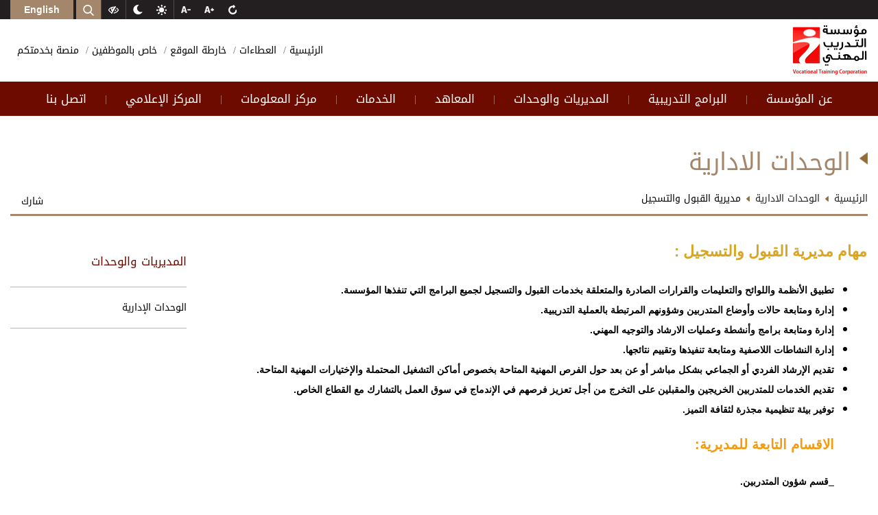

--- FILE ---
content_type: text/html; charset=utf-8
request_url: https://vtc.gov.jo/AR/ListDetails/%D8%A7%D9%84%D9%88%D8%AD%D8%AF%D8%A7%D8%AA__%D8%A7%D9%84%D8%A7%D8%AF%D8%A7%D8%B1%D9%8A%D8%A9/1163/7
body_size: 45036
content:


<!DOCTYPE html>
<html lang="ar" dir="auto">
<head>

<!-- Google tag (gtag.js) -->
<script async src="https://www.googletagmanager.com/gtag/js?id=G-9M336H3JNM"></script>
<script>
  window.dataLayer = window.dataLayer || [];
  function gtag(){dataLayer.push(arguments);}
  gtag('js', new Date());

  gtag('config', 'G-9M336H3JNM');
</script>

    <meta charset="utf-8" /><meta name="viewport" content="width=device-width, initial-scale=1, shrink-to-fit=no" /><meta name="description" content="MODEE" /><meta http-equiv="content-type" content="text/html;charset=UTF-8" /><meta http-equiv="X-Frame-Options" content="deny" /><link rel="shortcut icon" href="/App_Themes/ThemeAr/Images/fav.png" /><title>
	
</title><link href="/App_Themes/ThemeAr/CSS/jquery-ui.css" rel="stylesheet"/>
<link href="/App_Themes/ThemeAr/CSS/bootstrap.min.css" rel="stylesheet"/>
<link href="/App_Themes/ThemeAr/CSS/animate.min.css" rel="stylesheet"/>
<link href="/App_Themes/ThemeAr/CSS/slick.css" rel="stylesheet"/>
<link href="/App_Themes/ThemeAr/CSS/hover.css" rel="stylesheet"/>
<link href="/App_Themes/ThemeAr/CSS/slick-theme.css" rel="stylesheet"/>
<link href="/App_Themes/ThemeAr/CSS/component.css" rel="stylesheet"/>
<link href="/App_Themes/ThemeAr/CSS/mobile-menu/meanmenu.min.css" rel="stylesheet"/>
<link href="/App_Themes/ThemeAr/CSS/main.css" rel="stylesheet"/>
<link href="/App_Themes/ThemeAr/CSS/responsive.css" rel="stylesheet"/>
<link href="/App_Themes/ThemeAr/CSS/TableResponsive.css" rel="stylesheet"/>

    <!--[if lt IE 10]>
 <script  src="/Scripts/html5shiv.min.js"></script>
<![endif]-->
    <!--[if lt IE 9]>
 <script  src="/Scripts/html5shiv.min.js"></script>
<![endif]-->
    <!--[if lt IE 8]>
 <script  src="/Scripts/html5shiv.min.js"></script>
<![endif]-->
    



    <style>
        #loading {
            width: 100%;
            height: 100%;
            top: 0px;
            left: 0px;
            position: fixed;
            display: block;
            z-index: 9999999;
            background-color: rgba(0,0,0,.9)
        }

        #loading-image {
            position: absolute;
            top: 40%;
            left: 46%;
            z-index: 9999999;
        }

        .LabelLoading {
            position: absolute;
            top: 55%;
            left: 45%;
            z-index: 9999999;
        }

        .SlowFadeOutLoader {
            visibility: hidden;
            opacity: 0;
            transition: visibility 2s, opacity 2.5s linear;
        }

        body {
            overflow-y: scroll !important
        }
    </style>
</head>

<body>


    <form method="post" action="./7" onsubmit="javascript:return WebForm_OnSubmit();" id="ctl01">
<div class="aspNetHidden">
<input type="hidden" name="__EVENTTARGET" id="__EVENTTARGET" value="" />
<input type="hidden" name="__EVENTARGUMENT" id="__EVENTARGUMENT" value="" />
<input type="hidden" name="__VIEWSTATE" id="__VIEWSTATE" value="IZpPCxS3kYOoIBvqsAOWmWIUriBJSa8nwnJTSEjFMJjmjAVjFUcX9PDkC5AiOjO699pzAiecFUsRLpVsf813P6Ry5ZSDuPDR1c6Uoh/7Ri66ZDPcoRaubNhPJ5j6rfW4FPT9bWmN17spzErN21UtnISF9RUpuctTggnbb8dR/VH3PFUVzaHm/ob0pyWnrwStHtvBHvIlS5k5K9uuSZtJ06g5gnrXf7fJrvkIdGSeQHZYJ8iAbx5IioEAXmjeqMv1C8lKXPe0mFvy1R+AQM5oEdw0w+HFt7Gnohml2R6azCzPjgvW3vT7d/27N8JFn9dY7oE7lQO95n6ow3l7Spg3ISoLhmhWwuoWZeZ23eQjfmHHMkwZuxN8UI6991RwMcu1tLJ8RsJ9DRQpNyo9hxvaxjvDqwiDN4zVrhIbHAOpP1aiqoWkMG9Qxib2Dc8QH67Er7NC/DdlGgI1bnB9N7jjQ4vXG1hAuZ+TAKNGepy55z+M+OXKvd15sxGl8cF1puP11lfEJUjTU/k+mlYP6pb+mY07iit4UMiWDmMc3FNtTBfllPaCJbxCsl1FDbq4+ZnRwxcou+evO6eo6/TOEEYYQdNK9nJCd0+AvcHzvB0VwhKDnZj62PXdNFsI9DrES3z/wFXhh2UFHIn6qGvNNZA3xF/fJZsaZocs68y5QHVnqFe4INvF4pDYRX7WzGAdVb7x6/5C+/xToHuCjyJAsblJkKITPr5CxE0IuLkg7U5ZPD4+hBxPjZqKVasCVJt+kBEgOZSS1HZYdLAcgQmXcWy4cvBCEj03/A3ZiozyndM4FK8Rf2ydJFI0KGaNtLfbyg++5+2ZUZfLDFtGp93uWavbZQ67eQr350PCVTKY4a8rL/sL7KVtubD81Ta6Wsnblk9DOYlqMlO3cYmhO682381pNSyk68eOiVIcPrTYH/febRVP7g8eJ54CbMA73ow6t+rqk+HMmmaeF6kq+YRutIYz1eDYWqFxBJ0fU8P2gj0GLsyubDiQIwyxr6bs0eRmg0qB5ktxttsUnBx0qS7gCZn0i7Kia7YRp1cThbRJuIH8xYsAd4Fc5eYr6HmUJlyTFJ4PCf/ItMHwajHsO+r6zzFsRaCXMXHiqQK6sv55+EpWFodCkvlA4jPx5yQLI8V8vf3FQZryFbBU5JxPYr/vV3fVw1HKaSUTfciPwxEE/SFCYE7yvNgEdifo3wKa/5EtZBujTdwynevYb5ZVKZCPyljlkLq8N+Vf58h4Ba5+z40WDLSOLPhOf7p+Wj8eU/LEzl772LSBdlncIbHycQPOvOQCJMXQZqvOKBRFdtBFIsTU34xw/G/vcPKlZKUlRW/Wq/J7WrPWmErPul+9oTKRDsm0utrnBFn3Ty6SdYRXxqHvUGcewCrc0IUdSYE/8yorNJUrYpGiaE/G9qDovz+UJf/wQFxkLuv9S35WZuRUDnTmcxg774ZAVAEOxL2ZHi2cGfYVivz5axe2NliFqh3h6uywM7opF8iRYC962vi16eI5x+DFE9MDJmQZQOCC9T4eTMM6Z3uNZwmz0zkb1/h0Yb89U/aerNmQgbnXSckqFA1vYqcAMzZ8wRcxVyN2TpeAZGGngj8JgamlL9qXzrSbNqBaPs1yzV5rAkQy6Uid6DNEO8x0mvXAi6TAVrTlU9HaP8D0OxgfEHlqXAiQQEO2CzH2OfJ0xmuXVnNLE1lSRXTRaRkVX/xtoQT1jXjDhXMtC1+LFBBAHbX0cSwksFBINM0rcUi30uCUPdYTLP2latRga0lrsg8w/0hoOO9MFjCuv1o3YAGmof85D6llZ9c6n8omzEH33i4EekKbBr68b+35IO7GW28eFNoXVjjFarNo6hONEV+EBlHsuOgz5wDXMM6Q763piCJUPPxddcXiQ2KtMdENEfVAs9/8Izk5QMvxgdJJXVtB+RP/YWjGBXlQFvpLhcOWfsdj848eOjSSgdoUCunjS70KV5fg6jk5ZE2c4+gP4+k99eIT9SFnFU/i4t76kuXRtv9ih2MacHJVnjRDJN/YaWFTg0JdN98PDgW4JwsFFShSJvo8r4VP19/wAfXay40PHocSA1cMlfSogKu0u5zEOoCH8rCFbSp/6H8fngstOOV7KudEQLLBdH/I1t5uoBMUWRs9EvANuSTWY/DMTswAb3J/yNBNJGzkHNS85J9DmHDcL1HwJ7HDQzUMvK+TS3e8y7Qok7S/oushAfqWkI0LWOUVuP0Fpuv7a6N2OoyCWhiOiHp482H9fhZvFa9ABMLtoNXYmbggzBurguhRuLbWqhnbAVxCkFBMoRQ1AjPXWkjx0+i2rFpPmupTXC1e4Lu1fwVYtHl0odjzhrcXFFDHUXKyMPrM9ebomHiHeDzPyizpsJBtVY/jXhPglCRASZPgVsr/o2jbWI/bWbKcjbbv4KEHtrxzpu+NwcR26qpN/aoemGpsesxuE5df8ee4tXpPwojSz9UL8x5GlAWar6SNEB3pxjB9kbDRztbO2huU4UcjxG3uYdURNisf1jmkfnYc7uoQ002Na/ZPXz/KKNDkFdfDiH1ctoauE5896wf4JPet7ZansuKJM1lGit2lG+XWH+N6aeR3ATHRuD2TmcU0ctm/J2wS0FHVD8tHaP+1qZVwhvwwjoVN+bKWUPcR71YCFvemrbaRUtDGdl6wgK+awi9iE/RoKJkcFY6h7cupJSgKiN05iq6GzfRN8RnlVBbBOP6ja/2+87M2WPzyVPFtbxl5+SGUzoDLRrbRENTeS/WjE9u5PM91MCTxT1b7gxKYkeHFZ2/4IxwsYcnRsWe46tRdV8g0iU+C/X0yhXbGupc5sT1biC9rlGSASa1jP9/tiEgNlCzxl3KX6QelPCaM2an6W6oL7wx5z6qtY0ARDxXvbObs8SczB/O4doBw5kqgEuzqY+NBiRoHzrQMEvjxkD16IPHGwz2wAxNNGYoSGNpeLppXQSR4bZY55v2nrYEksgZfOQIGHf0C4Mc70hUcf31HoO52mEtDzGCTUz05x8tAXz4OeoeGdtuMrBfoI0tGjcgFeV/ft+QmJClW502M9pAgP6xZRHxB1eGlUsSXGdq/TZDgZyzYJIv4QroCZkEUODuXVaFk1WVLhUJk0X0hUXo5fKDlAheqsZ0ccno7+oTe0mPeC7gOkjkuczFb2vkCN9bD6ZU67GArzgTINgkSF7xwmdy+TzSpg1NHa1W+zuBCzUUVW0UM9bCu/yXBsJsjz4l538YfF8lHl756jYWly/b/LJ2yFB5iN+cptnJGcqP6j1yZvqrkBtOQ4sFn5LPfp2jOUKDq/I/NIYq+KE8xrKZoR6fHmUsmyUlDsYZqPyYhNhS5uL87TTsQSCT4MzOReO3ySv1yfYDXl2rhjUi+SFLwCpRmU9w8oaPwmhXobPrO+58gynJQUwGPt3AnsYAGnhNFgU05jFhnBvDOViyUCIaUcbMNopd6n8Z0vnO8vf54rOrqocjRd5ORFa7PEMvUQcapKls84MfdrCiF/1g0B4hZd6AhpdaS19OIBsEnm5lnbD0zUCIIPWMe4ah+UV/Z7acspxGk0KOQWjM3dsnm3jqCvTgKYGXRXl5BSLsKt11wg9Ln5RyKRteDoYV51zSIoacK9T7aErlIMyv25vBk2NH9ZQD2cIpWmfgM910eWSpho0LyQpCcoHXx0kE9eiF1MbRsA5xw19ZS5NOUA8gEYZdjjHFSKjb1gLDBvRg/vaP2vVqV/CLFrCX3LFcYlQv2B8ty3+jjYeBE4oXkkT42h1vUXYKghaoDsKSDGxRD7fzJlnYAsepmpLzcqTI8wZz8gJYqGdm62yF2JJ5bcUzFd9kO45fl7ESN6Z6797DrlqJakNIaatmfPGt/x/ltXLMxdtjUw5umW91TUBKiRk5oqseq3/CML86Jma2n51mxx9WIM52CkXhKzI1qWC8KHAhXEChMz2cB9YQ6/NpLkzqaaQ00pKOGVJx9mBl+rL+L05RoromS2rhBL926HRcbZ6ySuUCP+97Cr4mtrCNoU0Fmt5qf6tSdfD624+x5lKGOJWM0WPwDdteYNtmNzN3L+SfYcWX/m4UOzSIKcNiJdnzheayO/IlEc0f161WYQgpRYoqy4cK4k5hdjGDoa9PfhXPdRIZYLDQ4slfaTUq+Cd2JB/mltj62hWdQ8a5clYYhkzmCzotBlYZnccfVJtJflpT/C2PdTbzaP4eW56cI2XclwMb0/l+f50ndIMej8N51wVNpZzydE8R2cjXrcFQZWgYUzXNwDSk9VeHjBRQ8B5ha/eNZwmFINyWqPio1ePmib1x2LYd/Bq+mSQCmLtrczgijBLJ9LhP9LI181hO7czqRtima2tAYTuce3EH6vOhC4nf/+saPcQ5qBr2PrAdq5473dNnpWInCQ078bBR5zxM0gecXVUH+e8nTBxP5zSe1MiT9yguvQNMNHI1zqlyA3jFRb2IypkNPfd70jk/y2/ND53Qrg4HpRkA+mODHEHAZ1jEmZYyMsbqKx9nhuk+SHPdX6jwYDsaVb7E+g8i2kc83+dc6pZzAnGoM/RidWaDTyG9h6GkluYCVcGcYvm+e3l/6CBF0utMQmgyLtuk56YcINEl8T8Esz2ky6LE2BsW2XHlxisDmmBPsLn7xBB8Iu9txU4SwUA/j0TTgIjJYqMmvmcyMW9EOTEA6toBqPyUVCxKtZwLUUUaVJCzwT1Yb98Yv0CvKclrTF/mgGDAUdrGBzUw+nr/0WhjlgimppzrB4Dwxva/xa7q/xgyLlLkt7CMbe0zNNlMoOtQ8qJCRSfj2GBuWvq+ds5beE/xKN0MFmrBQdZ6r7ybrORh1DDZGG08ysFXSTJk1gmRLzKrODeSrcRDUUXjWETKgBzVgVsFrv+joYPAKm7RpVcWStKvttEkoh2xRulB1Noll7Q1voQx75ETE//JCXo3TOSeTkjTNwR6PqQMtwJ0KI1VMMSNo/MLZSd34Bpd19Qtl2k2ZFDI81lW63cXsovR9N1fqZsPZGJ9Z2xPKqHbLva4vciyR7SPuc240UKC0oslWAg49emPH9pEu9GKhmUMy0F4WrNU3jKoD8Rq5n+RU/[base64]/mSi5gwY1u+e4AHJQxrb8jCZ3kYHWxFccHeSRc8ooBcHNn8E0m0HaR8gc0Ll5RQYKjtlW9fTPaH82y/d+/Ww8ZIuujXGdYdBdn7qvdXZvREZKIEViSbMjxAn9qav6PXUrYB0UxRaUEMtA7HLif+pMUUGyoEPD2TuDx6yxCH/tznW6YECIGt6JTXbB/LMaP9aIOGvptim9aW+QlX+uiBbRrKw0QHwdUOTPn9+izzzGzc6w1v/IXqelAVTIsd2SYJMPbbUthQ2/eZjX+TQbrgWgu6ljNa9Hokl8JYSLLB/i3ZV6YzMv11BP81jHyuvxDa/fdiuMhTf5HdubAXDZAIejbOlrHqr0VZ/8/K59u0icAoLclFVdZ6GwKvGurk0lS0p0RTNDTBki4bpAfxB9Civ/iXyVK+gcWOjTifdMvsr7F/npQ8POTji1d8Eh9eVdXRUBgrY4nUwD3i23LnroXZOzRc0r9D9rMNW/V8lbUuGeGIREQSGPlPrpsbdbg8NHgU5fvlwtya2ACYa/7CTwBY9IVy6fwsynOKcsCAajFbSHNEHSVGr+lENzu8Q3NU90fDQeinX9BvxIKkIoBA4yShOP4PCfIMHuDAD3S/oH2O+TEuTavivqPkFk7ncwVo+ZAX5rszc0Jn1K5uMfkEVmN3XvPqq3Luc5Yj3HTs+Qb3caeFrD7K0DM109X7D3AxVntaIN8DYQ1HBlVFE0zoBDySquQyE9+jt+F1w3JssIc6/6D5wQ1EXit3AldN4nxN4HB5vmDig9GsMU/vLqiHjYKXENd9rBpvb8c1yngAVfZaZuYwOzpZbo7czXye/k5baQ+Fxfw0015e5nf9VcpZGMWWOOG9moC5iJ+HzB4HzfM2qxDx1ZvcXJZJHf0l+4OV4k0912++/Bl/CJlnWoJgFL79tgFgWeHLKUdMMjqKTZYWqJdIhEAUga8VNXSMQwPNQB7NjTa3Nh8b8+bw7TWye7z8+Ef1iI6kaoSOXi7IAuRd7+DecJjIAy38o0F4KEFVgPtb7yKs+ECTADcrSfICe+VfISZv1U/tKgHN83HN0UqqTi4hgia+4UZpLLdhkhYc8rykI6tzFenkmYZQujjNybbCoWoHmQ/80n+DkIHPRhkAvMmkDME0/Yrs5kz7lIMyt56Akz2uLbkcdO80jN0J1wFkhpzn+YyCa7Tr0C8BBsaFjtyde3QeOoOwFY1uKpsE5dOhta4xl5bb5kDstpKFQg3rMQOD/OAXDvoRLlWgFi5DQkG/vvZFXuwHDNxx/d4nF/UeHBU5cv9ADEeGWhctCfESEF1Q6zb8XzWlIjs2/PyQpv7Oyb/7vt5NBOn5PPQtz3VnaOZ521CSkamfv8Sockwx+wSJnJFmjYnQOLvK0LJ005OV8wewMm7sZxun/4TUiAZBF6d6JFO4DiXnHM1tBhuMTnCcs1ROmtCw0x1bXDvo5JUBeK+jWIdBJgKUr6jsCdqAdnUDs0Xrjm07oA5xcyoa0ECPn6eD9X3orF+AFoQ114IIrfq9kGCUyKFJiZHv775+88YyhxF2Npnao5dQn1pMIP7fjVb+pXPeRfChOuS9I01A8/4uuTFRmU1ArI/OgPK68ipnGZ6vdYFoBE8k5nlSCwAhG/vTjaAe5M9JQF31FfUnnBBuIrWjF3J8khqCeDz19kTgeV6aJswoB1hV8i/O0nGRVqmh/eTKdjhMKYy+cn3DTEmknMqmnVPfDNgeurBTMkGsGm8Hw5nZ+xleOugT9LQXfwKsQg1dqted4bdhzbyQmfyGPIRMSCQPaE2qVg08K36ipaAw0QuB5hcObJVzfksXKS3n5/lEPZIlmbXfsEGEuM24SbCO52gTUdccSAw1qzKxhMg2xrSl+2jNx+UHC9skRhNf/5XwcgM78x42fJ+2NH5pCi1E5udSkOxgJNpUbrE1/[base64]/Wp9Z2MUDiZrJ+GcGRHdm2AX9mATZfrjK/7ScsRp4C+2JweJQZSiAefwI7ZC7fM68fS2BeRwMXNfGDco88KECTdXGVhq7wWhArJ3JakbHd1pX4oVl6X287/m0O+fgQxWo1R+2wVYuYRi/s5y8dLUdZrjkK0slTxOUWDd+ilJreSeVRK/MONT2Efgxls+3x/YKINVdl0k3Dx+Izom0EjnarEpIuyx0peq8+ftl9q38Y7bpR+dLEmBhVOVF7eefoMDEKbMRX3E7hz19yjreuStEnzBz2RTqE1sFHEZN3UscOrk1auw6uGB7NUoprTzd2tmjmTzsRqoH5xevQJX4eu07jmA/hsalYvM51b7yCm3du4C8xcZs+TSijpLWfXRU0sXThhmY3uS0NTcAR3mYQ/xEf2yI1plM/ai8h+6Xs+ayJXPyxJT3m+0vzhjzBBnQKV0csmIzAmkEeCRYfjGG9AVBYSsJoka4fyjbsDOXdH9XpapbCnx/YaOypjqiAoi6TMyO+B7CZ/7Xca5JO+brqTwRHah8sB5JKHhIbl0IKerzLbvTI2LtJ6EsUk7gRkOqsuwVPthmOupEOuwEqrOhsbT8d/W9ZKExPe+Dn7quEQekOKEgPr8M4t7tCryri/zmbdyRFa6cUw3BZra0mv7DTjAzzoTGchJoNbsbOcjW3EJ42TMAYmTWIaN9aLHRVoxf+/Ypk3cATd4gC+KozK4JGGChigIWhXmsbmIWx4dTeW5Isd7Jkqk07XiN/utF40EjIh819O8doWO+XsdoVgkpH2t8kgLs1zUl6eo/8qKkWTGGqupFUzQmCRrlsgqS6n4ZZyp8+8z2NLcV1yaVUwnIilrR/1kVbUwoPZGKwmB5D7C8hvwvxqnnsux6X6zSbqdTQatA+e8ZtSW29j3wvMt1pJOd5MlkVGU4y7804r7guu5cpNSiWs58+PGbBgEiFNEErwO1OaiWH/IkF4r+VfjuAjzFt8zX4jZxxFrxcogIFNv5BjrD0mE2xDdH2Idfd6PgPTez2DVtrnYoTI26FDSL1m1ILDA9kZalkD2s96YZ2s0chYaYLz2x+oiqKLnPRD303Zyb5XDKnY6Zv6v0/0YlFtjYDk4ryPj8mIbLKtDtDnngQ9ZUlTSZYaR++sMtFIbtkNRxF/UgDA3y74yotQaF0afIp1Rb4otVSAemknCzeEqJkrXl9S57oCWxFINRxRhmsN3tzILGLuHDCoYwi4tfhgbwvBPhJTSuzC15NXksrPU6AW0WBK7Q+rsUhHlUUpNePetfDvGKxL1S4pHR1JLQOcf8fSv/SAb/f4Fij0UM152VXUKqDS/0F2yTLgEbiot3pncwzx0CAnZq+7jJhuC12z8S/U/j9SksqtWknnb7QPJhoUlnPd8JyAxv5fSrL0HpWS3YjGWIzW4hLrYHTe9xVa9Wwhcd+kBTVqsYZTUWRkgiYUdUlqa81zlc/lj7y5vDWDFi31p+6HUku4QVccNDXEGwRRlOJdVcpKA2rm8MBBMT2A1YifF0F2aPa8Jd9haVf15WOHy0xlAVJKPFcj7EkYFLuSJkJtul+t8HybKU/ZxL/a9b379sz0jZh5zIegoA4zFaZp3Uj9ApxLVvGgW4+n6iMoQBlm0jLnKF0Z7JY2tJA7DWXNtxN+/GAItWZjhnGE7abqcrxfFhIEliw3DP6SYI7ZCqN5nlG07Xd6FKPQePKG0mTwP7y69ZVKwashze31In8VRsuLjrWurT64ql/+oLsfupt/NnDFetxyTbhRFe/F9bPKLu9Cks1GlwIBmW7m6/[base64]/cc6/QxJof0LX1sjHPubRouczFHEG8gin1dxLKqVajFM3Us4I2v1LL3s56EXqNkwI4lVPed+qTp6a6x6K5b44IjA8AY0Q6katnPjqncbHQY7KBztc+WN1nHDkTIAvBSCjOxmZWzdXw0NJIrBpmAM0x27k4ufcnk/x5nzN8R3bODx9gJwcH0Xcc/RI7YQOz+35yyO2TTvzydC/yJ03MUdhv9wibgtQdFyjIsm70pdo4wEVhXLPpwOrmvcneEyCNfCaJu97134KJiO5vCYaanpqyw9PcewjLZno+aT6B6Lgt0nG+O+yxpK0WEeN/Bkgd1ajm6W+dDnaZgOdyX5bVux2yqVnIVMAnZt7KFhU4IdtE2jVCZVw7NfP47++cZuUt+yp3FWhUW9JgPwc3pzC+C+oDVkx+RZIFkNaIMUBnw6kyjP5hojpBGazpdKAyKml2mwfCRCWXLrR2lSrwYzUtVlZ0Z6aEUJNzYWPurJEZ+L0oqvZb99rrdJE3/Z2FL/gM+FeUroNOMAqqt1nk159LWNGRntg3Tbeh4kOfrR89om81GXY1Ox8hDhrgJ8QLzxPyONmbS+g7anaH+9svbwtpI3jI3d4LMU1i44R+fqHr1okuNFllDWO14h1uHsBh0UL664gXz2mFY/[base64]/zdHzAgtt7XmyFW72mWjpIJXlxpHbCrpr/P6EjAA4nmgZEkwj1z5XBGZwTegi8VkpusPJippk6EQ8U5eElGhLccXTuDiQWV5zwlThplyJnUyTOPD5Jg3ndG5JAj3Et4XkNyhfbg1tTXS248I2FHm+ggz62r0+I3YAgOdf4kf7JQAi7eO9Jepm9x63TZb0NxOfl8PJvhC8HrNHcxHI1uExL/sZQWAPNZkj/[base64]/YkuGkHmsF44jHtIB+mp5z4pdKyXyYz+lS0Id6SZAUKAM/Of27tuLGvKEbhirCz17w/2MpKjvcdhmCfsnAFqCuqQ2eQ5ZIMLjGoMjoeDBN2ptwB7HP0iH5K+z5z8JKWRhZfSdt5JW8h9Sajrwlnku/JvhuLTq4njnbVpUydlwxnqA4pvESapLrnQoDLXoD8VmJD09XduIabMTtI3+sjFarxsGfKX24OspJbnXHFz0tJz5ecyKU2V/P/9kTbVmLx4iRC+e2hFgzMFJHFjtoh6PIo+Qe+Xx3cIZWSNr4VB0eYpergE12h35uE27AnQZnAL4lAuV6NrzDjVNT7xeB+pxCmE9YZQfugvH8FsnQuD1MECT5l8tfKqWczBB9n447eL3QIqM0bPLgqtTupJKcEU2/VW1K5MeOQjQhTPRKlwsLfSDv4lrT/6lgrWGzwjCco+L7XE+zYuaMf19j4s4MDESzFOTNl8Vbfc/GddnyAI+p/7Gc5z267vK91EUdtC6e44tSWB+dC4bTiBbImEXnUFh9Zk5/aKOX7ksMyZcMSdwNB8w01G3vPb1NjWqaObQqx6MTSYZJVhh6kCS+14fqmEvuc85csgcRgq3Ar6JlpxF49kh56aZ4PVuTL3DlqAfSI5d8HPzGx0Zwti3HKsvfHAYaWXx8xbcQVyQ2cjoWo6HM14XCbQolWpgbKS/hWBq/G14+xSWdXPPj/klkmumNwFtC9vsyRCF6ZZ2oGAa/d8P5cuD1go3fqSgku/pPsI9AEQTlJJJzEejEhf1+HswNKMQTPDoW0p4BUD+cZS7g/SzHwHE/kUvYk5ySikIdupgYd39dRCNKF09hRZWPF1njCUjf7TulF8dYVzjbVMYlcu3TAedgUvNvHlQ8o/kkduksWwqj0sMKH3iEWqf26LjpsMuMO4hhSZ8vUbeUcah3yp7RJ4ABEB7Xe30vZSv6up8zaarSTI+IXguWzAb5+JVmpQl0o1khpp4ZU5pFnrNx6HPU4zH/4HSS5eWJZmE0q4p08nDn336dAC5DbSchHGEA9V//ftCuYjROKZDNz6wB12wtZRRVyG5GHkjjPRyi91pU7wXHDLZs59/DEQkv8BoDNYDMNrtsfm5NzXDvMU/ofGKpfh61HH/0VxOfS2KAXKbYvxTKChFqYlmifQZov6/utgLyhTnkSpclL8yMLHSUu3ogHMuBycXQYRSjDHCCDk0L6kr0PTlEeKXCAcKP2+agIDfEtyV3zSijYrrVCaSNjBePBaQHaaXPSLfkjjtyeJ94qpU6xKzOTtRSS1MmcC+HEWIqsh8LJsRWxZ3vV7WTP33OlyHIKZaWty/n+DPetEbsQXh7b1oaEvTjlM7nrGDREIj1/YC7fbRI/Xa/[base64]/XChbubefAmDLukxwn5Weman5A3IenL446IDFJsNhLsus1J+HGvdF56bw1LV8xbvH+uAo0R7Y8dwVAojKW9WlbHmsW3J+ng9ol07OHdWaUhxk/luzKixwo+RXCX4cXCtLlgcrugnnX1k4GakMZcxAOw4JleXtzASukIj5GGBRwWdaizUc40WP4aK20Q/+PPm+kQi1uLpwZvM5STyvBU6Rj+YkwcRhmQYL28LypTOsK7Z/n8VQv7AsWmWcDpM60rZFqsXlNBt0GUU+1v3iCRt6SBsaRepXwUqxMRqpjfPBklKrA66vWGXC0Db3QX2P9yRvPhOSDck1oxuFaEAM0Sf4L6jhqtXcz+saSb6XZSoSJfYW70/7qyl3AmO00/DHdr4lBH4/jFemAvl6xHs6r8joIK+U4NEKL51i0uRJH9CzxAbVp0XWI8wC9I76vj46I+9NKhc1Yi2qzBWpH53/T3J6HEi8kcPNBYSEwyLYbyPJTNmuj331MLy9F4kVu1zkfcwU4uSyA1ZPjGlwtNcHY3Nz1bDIs0OQlIvEv61XVCOb3TX6nCoeNMCms7hd51vAgVW2JbhYoj+5Y2mt1uD0hEz7d9a/hXHseq1VeJZrWBfxLldWnDacrN36b2cZF/DZhMN4qYTk2nXGDjSbLhE3lf8Ye8Qz8WZUsyYLNjMXsj8TzPNGfmsDuw2jTsnGGQY7et9JmNFH53bW7B9R+VdvX4vmQoz2PBLUNpg+seLVeWuH/GJF8XDzE4+nGskx5EgWeQM4C0f8NVCxtzCmm2tGYxcGgIAjiygAVjueQRTAPnWufGKu7JT5E0QWfkq/RI4Hct3166vDFOpmMDEI5kSf7foEZVg4cMZr45PWEESrferIlvCCmZppH5uXg0WzKEmwxJU7RaovRyrUmkWkKD73ozehn9cK5+DuIdJnm+kVh14YIuy28UqXCMFYRCIqWuxpeUIA7ec0EVSZKamiIfTYQWvMXPeePsSjY3K/lUtrdHkVhbDIcnUXPYcu0+roblxra0v2OzBEnc0kgyZnK/5eyJdJg1Oh8rGD39VsKY6tPBKq+ud2tCqRQn8Q0BPBlJAAeF4pbpart9g3HFK5ZUJwRARJ9BMGwxirau227drx9VKTyUQZV2GiEIm/d4/[base64]/hPqT2qyIu+KWDvrbT+Hw6p0eJDvh603WHQ4YahhN59wWFuPGGK7YAAzfFv+b+wfMzo0gVbdkwnzBKHMyKVUEudMKFNwVm495TG0nHM41vKivfwnc/w0hozfvzl8DJmKF39pwsai0L/CvuZ1wWXhmgffyWm5WoljlonshrNQxceBGR0U0ihb3/lSueR3ayIS7uSNrCh6GhYQCY5M8aM1voC++pRm0WMuUftHHfN2rQRAx5P3nluyGxpY4WzTQjG2+F97k/[base64]/qB+juSIQCy+CC+UuwWkaASGLtJWvLiVSmhX/i1Bv8nI5hrGXPlUkIRPq5znbcw2Rpu9yzpOHGCANA5Zra0Ch0Cs0ZtVNUqJYm98Jt/qZRK4iGqMfGwxxnpK0jjPJ1E9d92RxryIPk07RC9Uq15dhbxbdgzWPll6awKYShRMgcFYuiLbcmMrem/8WKTd9mtV2Oft55toDnn20e0wJm4rPo4VV7/EFkTmk1Mhtm4qEda65SYWwtaD4RPVECpRWobfs7PLP036AsLsuYzUGhIForzXOrPVYOhIL/w3hAFGEF/Pc5HhFolb6G8tWCmoUL9mtdwjG0Uh7rBNrYOUellrbaMj2ZKDFutxBLWbjKcSJETST8BkT0i5y4eQ6eAAq7ZmG/gK1aHqBFYRLCBvTMZb3HZFsEQhjiso7Jvh2JGmXl0Q7z35z+jWLUExF/QflYRdrPN3Tmm+eoOP+nCaeNiHtXkHEgDKp+EhSIq7Ama29QoYcbw4pryi7iusQJzwkrJROCmV73Z4r07oY51s7VzoS3HdrMxnBEpcB//472zgjI8UHmWsjJ5dQIUVsvSzQlj+2Y7RPPpVZrt8+yHj153t+jSlGGijDudbwzTMS1ySey0ybwnEXJVkeVkKDouqTm6NkZapWJRG6LsIWnis+3VrKIXUJgWVGvQv8+5K8TrFcL6qSjxRz9S54dBz8Nbhu18LZnD12DlHDh7kEJAEhfvnZTXMrw2NxnYeRZd8N/Y3B2CICg2GVNSWJ8QOi13zq4AXlJQgmmL1hNNdH2ccZKfZEotqVGVt6ES4YuuJLs0VYBXSAdoWsZ97T44xWp0eGU95eWAfvhsKUy+xeV5TXilXpotIbqwUgSdyH/ovJ1cqxKFVgF2P5tmUGi7bDIfakJm3ZLM9a57JK9tL66r7u3Y57wRbxfOVrnxvVHbqbyaKbIO10cK0ZV7a4UFNayLOLBXlS/dwQPAYLF8PHpKBkAFtNo4LFVQ7XbcPFHOLqJFgdbMWq2nxz6WUdsGRE1qP8MW2Mms690O/E9Zxg6TrTof7jVcwCO2A/jatEv1eV4CjCKEBCCObdQsLbjm0gSbvs3o+hJ0xaOK4F+Ntd6aqxfqNrK9rBl5dPllMLWwJL4tOC8KDiCS3bc4tm0BkGjhEDki5U1FpgVzaIyBFYB38k9/uk4ukQVNhbFS4G3072Q7d/e906csuDYwEIRikSygZBJHr3pHADlxZRraSpJfs1gucL17OjZ8Txw+0iSDA0paFqBlkyguFdIWJeov8hg4QMB6sN50KFU+b0KBJNPN9mCKtHzkyvehOqG6ARwEFJX53mkCCon96AP53OxdKd6jxunxxhmAlEG3YRo9r6h6I8OYRHxC75/[base64]/+kuW5Sc11wdJH3pyuOImlx+8aPHe04u5x6FfjmWFdydsKezV2Slod2Rflk2xl+AlhOo0e2f+zQpFPtREUAeRCInD83ut8tjMj22qyybMM0nHTfBvAOugKaQ/rosPoaEWcRFp5pj61Cdwdh0d0PBFc0Zr22ttpvUj89xNx/[base64]/BdxcJU8cD/o2lndAaMS6r0sS99tAY4XxJBWoyQtRrA5D74lz81xe7xpkEJSH75ouQh/Sketxf9tbMMzNQXUMROjEk+eJ5qNk7JsQIZsBgRBlNHEk/IWwzfpoCB1GnL2rwaxl5C9Vjhu3jwzu7ap1IZSKckcVwCjezBuesKeURdGwLvg4AYoZDJbHIcsDKNmSrAlJHOLaqH0nTZtJLKPfrokD4dEf/5lWquiBz/InduurVLgXwvSMI5csq1YziSInR/WLrCimVzazn6ouYzgnVGW9cm1Ym+Lnfz6vtA+XXMWKVc2I10MEiCqylCQQk6+NvWPn/gDkmh7xIdAhI+TGmaCvzaKVmgIW1hGQ0Gb74AaNRuHfYyvtH+uIe2uGxkdW/[base64]/7o8/gXVapdOpJ2hLyK906LO4wkAPyOqju3Qm2PsZue6PdID5+W7rmhcjmyf+blY4DWH1aqQsqWd4+Q669Foh/A6Uug7LM593JyMJBTG5EMFHt8IwAiTe1DDPdnyrqO1w4yxa6VC3Fe4WDHT/mgYyqoqHsaB82WuDyQfZFQF2xSZ53bzgf8RAIcKGxBRL3IHx4KR9tBMUkaxDleDJt42fW+k1Ob0AZ3UjqkzAPJxKJ0qBYW7VedXHy4PZt2E6AXpQrMGMIo2zXCA1XExNabAB5PkZ2+0z39H3qTE3VK8IoSGFAJu0vulne5dsd/k9+ssB/+8mG+ngNwC6ao15n7pUwjquyLkAMIC8/juuIvMP7ZB63CF3C6kqT0x7sKiPuo7Lju0STEHxt6CH7dsP61QiwXSGBYxhVV6gHvmgIlbs7wEy3UcClW4XgEvBcznbns8PbQ1G3yxnIaq32Q3/VYUMp5PR6F4Hb5XB44y93IkemRwoPKFxDTml72ozu3Q+UF9t1Ibbjn66QnflJ707mvYAo8r+9rAIlKGsbVkY2bRwAbE1rUu3wfNzMxAnXfNn8Kq4z7sMXiKvblHx3F+wcIweKdhe4BT0g50PQot46WLU17Id4+/u9gvT7nY9ntZGDw64oS6DjKYdvjtLuHek3uIqb+VakA1gGB7+6FTn1K48hR6/RhFeagKlBetvL76QjtilYHI3ZLXP3dKL7zur60S2GFSYTHIJwnifALJm30Bdt9IsebMh5ElsF0qUNVJg+wMMeri24OSAnJBklj/rLtHLpZV8Z5he183aEMxfY0KAXkrDhQ/3mcNxOio+YmFoRCfLKONk6tQWzm0A9T9kpHRkEMm6kEZ7pvixWUDzYzhi1b4bMt6V/XmEHoQNrZJltSVhm6pWO7tUnQgsM05GZxjK6vjKvofVmI+IN6AtwTsoHmvIXB4WgpRFaJp2+oSDHEPTkP44qbfQfLOY0Lo1wKcCeKu1BAdp4x84ax+lFujX/[base64]/d9qsHFJx8Ub7Mv/ENjEVRkp5+rSu5cq8RH7Nnb0iIH486xyeihaa2tyj4YM74nSE6SV73H8oXQN9u5/7/yh11JNBIJpKslS3HLzVjLWq3VLtcZR6XqwZngHpUZ0M7DnyK3lFR2EahSU14Q1DWHe1tniTD4LVY4nroP4CPP+X1f1NuikDbwftWB9t8uSPZr/rL2drWqe/jLbMr+H+M71p+jjPJkFzRp738+4AVl+I3LjY01WxdyNoxOFX/[base64]/+k0NOf2aTNlG0VmuRo47Udbpoge2n/GuY9axCiYdfWwFTs/Cn9H0B0n0bVGsjsrX+r+CvtlIv50k5fgfN9XLc6wxFRjmKBsWj1MUgcMN6erCk4bc1s0G8IhNGOy25uOpbogVD0ihAmuYRhZ7dwaPUtTD9Vs/4ycyJlGTDF5SnEPE0RbeUncXKiUCS9+LZB3/ZTH1OnMNuXVL7FBDgBac7jW9hydnEm5MgUqeQbBURAnaHqnlJdX69tlSQXXTfxpEQ1vBCZjm3/MF3BCB0ZV3MYzsgshP5WRgbKoby88mbNJi3Je1PbaTDKIOYFQcu4GmeZHqMQDFtZomGT3lZzgu6yEOTz3QxOu1e38ItWc/0/DZSQsoSebdNS7PmxUrJaBciJ+APevr3sStLK69VZr2zkUmsXoG5C4Zz0JdWWKhVPFuI8D/uwvapqIqboiQujsZZ1+H4EW0LXIvk+pBQUcvvk69/EohOEceYWoYCfBdNSDyiy+kJkHaJQ9/YY7+JjMfMk4qOvgEOskY81BsEizecJSjHzYgd69NReDYIQc28jkwkCIjip/kZIQkU3a+PsrlkgNBZqJ2VSqe87ndO8McKchv8az2s7K7h7dD4cZRDy5S7tkI+tWKqc0ZhSXQfkOlcewK6kFNZedmTPRkS7hi8fBqfiTvXN7Fdw50CCnGFmJ+Sgy3r9KoWYE26O5PRwhjKHtLS2pwNVfzcZF/b9reufJPv4A1V8lG8ypGaPpFPPjbUciieelFkJIPcZECzb27ZZp13MC0kxxxD4mHuOY2Em07M7RfvBtGG7jce0CttBI2zaaalTHyqo7r264iroXyEmCrnF+VqRdjUc35IqFnzCotn2bjSdU01/xQFA/smi2xqy7uC5rO7lIS/nJLyKTT8t34hvM3PExERhrIVEWh1RwDmThAbuv9TEKnxv+AkGzET6qGCRXz6R+Y6TsMkq/dO4qw4YW0pZruhd1u4Pys2jllbkkvCVudGouCgnzCNsIIqIUzTxeM0B+CtZIjZ9TWsnXUhmdx0e38jxa+8Zd9yva6/WgjSwoLygM44Oqu4BBuW9B5SDKFD1/mt7X590CKIaZHEtc7V9JySNF+OawtT0By6OlgwCykg8O1EEnUG7suD8jMi8OddJ4Pa/J6/ScmnohazaeUhzyHKEQBXHQXvPWRRjOUN/FBR2uPtKHyDscq6C8XqaxDlHxvTk+EbVfMa7r2kvFFvukz23xpIpU4ajDz4XXoL5ShfkOOXl4Mu5XPUuN2pqVJCYlhdVMF3SD1B2MfqWmt4jdNY49dr2egNVtDMKvUyQSdjMAwV5SsRIKBxbNbb6pjRJdioaAJ/cW/hgQrUMmbkuHWKT04iaH2dWALlkwP1yvduYojCqWpjIrwZnI3YuKmJBZWrDA7HctvzlcwHGzC5yrHR4nzLVmMmMbTIbsefk4Xis82bH5rehvUqySIgaCquR2SM7bM/BjzGxM06YL8lixlE5bJvsSQ0+eZ7iQXsF2abxSg7SAvZmIg7c7hF7t+DeYHi88nKi7jxD/IPUVQJMtluZ1TIIhgoI0wjZutEH2KKgFNOFncIYRlNzjrvBiYmOmxdWCiqfHWFpig7oVcMsbYbUuU+rjkYtWvSNxXxb2U/OUzlHG8cpu6h+1I+U8CoCC/zsAjPz9fhDZM2l5ZSh/5IsSRCy1MSyeuOC0k715i95nAzmV/1n3jF4gRXkSwQAxFJ9zfdGXmd8tFYw/pK/Nk7yEjAnCvvPBHP0iCQpuuOfbkGNfvGsqM3cOA1VT7gbDFIMHpycvEdsYVErlABJ8oWpxLgbXjWhdKW0QreUgCJNiN5qIe+g7+geaTWAouKqdn4869hD/o7fte7Xit9cOtgRYMBT7edlTZ++c9VV+uEppUG+TUi9C7sOdDFlHDGiDoXZ60cfZEoMS5+GN/vXkzzKHGRaDRr//NUTpwFxLHwdoWose6ygLX2AUj6FED9Ot0xUH5xrg2DXPq/utZH7qG8UpYaJLyeWohiaRtVG3eOFXdNPxE1FjFCpjFXgNtg5RcrbyO+1lF4Z4FIoNuQhsIGby6xCUZ/Q/y7ARo4tB44vXPAMz4x/YnpejV7oJTYTtd/K8z7swak2fVj7J61VUewPrDPzDHyzq/Hn4sP0Sjr2KULAwt5cWD0bEcHzJkTGdKIjBfPfVpbjJ7V4L+d+cgMzzupET9n5/Wq7SeIm/voDVBJ7O2oxjf6MDfwmafTZQROD0+/X5gkgnwAtOpaVw0IUpyKKSPExHmxE1SIdmyMLW8LWmwGet9OiquwqbX9io2vPkwyqG9lPlfAvw2nblkOcf4yv4X1ff+NHSQI7u7YYPvPqrrCQjSa1TRt9JzoHeYeJAgctXhdc7ejMKc6ifEF6OMmXgTc16ppM0LBd7ueykU42hYS/5R3RFvecruD4wplX670UDrQF3GONTZivZep4empyHoFFf/8EomGTC52vUd63kgLj+mBr2XOFLqnKMpZqEhtORE7YVpcewvlSAkJorBmh8GKQXsccIEOjZuNW96cCMFb5n+evrWV7MYRS+6q/cyR8OKU6JgtPx7JujPN87zN0G3Jb/HzcPAT0IjllM3KDWLnKSAwLnvprsnPBIGKs0d3U/O/9a8fQ//yBBdXx+f4modnWGpm/+YpJkub94K2yWIBtygFvum9EqAyM0uGNO90BWwFN/IlhkvGxlRCUHMBdEtWEY+Eq1A92WO7YK6HIWBxdXF2BoascX+JZ4LbBzbiec3CotWqqGHgvstoHafIqUdpl/k7fMZk6diCyKpxJwm6zVOip2qvtx2Mi63CkOCkVFQZQgUlAxoejS79BNLh/8TOXfpSNn9R7jVL0Bh7ZHLL6Sx6CL8qkkkK/8OLpdWqpcF5jMeXa+pmVIVbSzF2MFqof0mmdWu5butyT88POjS9VVdytushCEAe0Cuiceo8pQuv3W5M6GciFR/VS0hhLkI1axyPHuW96dkz9KdiRbYTZTYh9ZVnliLEsHQ0pdzaxE+FMKZzBkIuPCluqwq6d8dMrlugFn7pbfy/EHSnNUvSsKs9jrd3KmjqXmSeuaIurvC4nYoVW6ZDh/ucPEHMIbiGpultrh5yfP/oGRbVzcwopkvS+vjvdbYqwBgFylQgDof7x1AEFVdFgkmSId/jtfR5Ok+2tc4yR0cmYksRvRow1z4dOV77ccb9OK+1o5eVaiiMYkON+Ky3b9uf270cIuLGO9E09R4jI+4Xo0pccCspsZn0NVfW1MMQ0dxHlBNxXQYwg7iGn9xdsfXjGOBRmJusftFnHbeJYzSfB3++/NV9dWwWBvXw9QGT1yRaHYH0kkDCMLe5Y3pK+rlIm75QH+QM0U0qnhXE5zstfaWMPpur3aqPa9QsKrZaWoaYUKCUpXdEx/lvGh5AENng71QKc0sdnniHur5/4N33th77tSS5s0c03myGbiHJuWHJtlPFebY4SioPkxuTbI7hDX0+JiM3Nu4pN5fJPypAGpjp12zjc4H6740QVOWooi1yoIsqHIMPMUIc6ZWw24eBr0Cv8q63ZurKqM0Q1JS8nDE39odMue/E5E5cvfH5eZ8JebIF+l2IxZIhwNz5ZIHKEh5WZIb9wqy5SjFQBJSd8Hg4TpB3Q4arp9FADqG3mNBLWW1F4ErUYR+/C/YTK9XOWOGuXaDNSKj4Z6Qrq8QvYGUT0KntnCb7x+fA+YByGXbi1waNYE5/NBZoLmZHWHO1r2b2Ct3T/ubMq6EQqzedHg2VcsAGxVewbBbseutdgA4Mey0DBaqi0WkQ9Q/VNHpzZx/a0RQAuPuxTcSJAd1EuMNaxGAtGLnzxc7n5hO+M5nFQJNp037vcopkQmKMsaG9hAx4kLywhaqdainCXnj5qCkIrSXN67jl/fw5q4EXDFT6QmGvTunH7s0JBUfEvdwDeuBkFO5R+9txstRf+URZf6ATZj2TDQAW3mAZ5sFHQAhBLoM4E/ejcPWFf1+p68MYs47z2u1RgTaV4bWZo9+IB8EGCemQ29XtYjmRzgYenSQS+pm6cQB6cxkH1aVehenPcuuPqLTS+zHivCm8B008yXLqUAHqxzyZ7vfbcKoH1F1jOqLga2QjJmrEIjAS4/DNIsDVqlp9d0Dy0rCG6F0prKC4GpvQyWVMTiKvhQCXldzjv836xmgfWJ7TSfIKb9//kgEMZPmiBO0bXguAoDVJFu5aYV6p9VYmHpPawi5IL2zim+G/E+uNrQcHxKUPaLlqlSFyM3a8rQdhtwIvzrEr6m32dVouvfUA3sZGiyffYHH23eGRcOjDahD1Hva0PPOIYOTZXCOdXhUTAwVFf84i8BiInoZqhugIrdruu93ByzCda27tOsd2Fep6oSueUPBYAtZavB2UcCgMyM5/[base64]/n9POsJkGXVNndTisgtQ65wtdj0nQhE6zAbTHz+++uRgO4dtEm5hw3A6K0H7Xql+Z0uo8lRCmmkfGY98NrT+uD2Ws9SEGtICOQZ4YcvSp7b+6/5YwO1YwTZzLv5dZ/qDUa2ryeojY5C4w9mmGGNjmLRUcaaWKkfXBURze8fFIV2ZZYEmGMhHI7BmjYBAFU0maw7yWxufgV2l3MB8itxq7ctKIN1gyux7e6jx8UIMN02xMYo7mOLv5XADUmMnBfNJqNW29+ygReY4NGsNqXetfNVkhVM3mk/RLMxKU59t+4vPCIUOFz2LccPvejeM1mIbOAXltK20tOazQf0zIudYrhVQLZenRngW5FdThP7jM6ry7n8yyV9qvrbe/6/U9Op26imY56gZ97lZqGao5v4iMZi+UnOcer3wTPcGsWmMw6aQ/u2SySJx61D1SfkEUwue0OSKKc27AJMO+sN/JDgJADSnHQoX93eH+9AQxcVcfhYCvYq9FdhXuw40ras124liQmGNF5nC537hR7sbh8BIcInIUeLrFAP2dVXjBI0Sc+XLO86DVc9wgZgz6LqF0J0OQZduu7gJ7C/o9BAfoxsqHAaTg+z/+0oZ4xQg9qtwxtH2/b91ShVqdd0Gc5DIgS4TKkM3S3OI7yKyqU7j/uji9U7SV0SIrIaDsaYbR0JW3aZCF223+jmJ6GG0l97r6dv6SfXo+tkNsdiogZfOCRs069glPtul76mcYsSn11/VoueyT0qTxU3E72xKYw4c/AD3tURP9vIoGwBN6mlp1lRQMT3gEWRBZQEjoRUK5sUso3GxSweW8zjzDDtCP7+f7USXNAh14idzfXEYpH+v2oz/0yRoYO/6vrFGNq3Aor+IOXCw237oz35hDtEC0BPXcw/F+XT4TwoT9IG6CBuqMm9oODlYcKdmLnnft6NtIS6mS49/kI72BZO9EZiOlLqWy5/BNLY50vsEF8f52Z2XprWePo/0c6ghoKOqhFXBypaC3k4QOOUXIY6Nt9cuc+uAdXiiNbdWj2NFUu5z4sJtcHIE31f4a4XWDuPGiWB87cuLRolkkW2/tL/Ybk9/[base64]/4v/u0wCGPkVmPv0Q9sPONQjkw+lQu5zGQgRZYUbslSCTV3/K2yBQP+05aOcUe7rGl0BSgS9gpNscJN0ecOfQUuFzOlifNoq2DpD1fFcpGHfYspu4s0olCCd6xQADqDM5pbZ/RU+/ESjdhmhb6zphmhkS6ABxgYus2VTVVLys9Q46/BZ+bTkKtdtPL7K3hb+2yBH2LPDUN1YGGjFV5PtW59pxFr1Xt+cTcgSC7dswfu/Sc3d8SANw3b3psrHNbbmzdz4bl54yfZGwT66nwituBSRIfdocxuLt1B/kQf2DcuQRXDLXcswam3mRZTUBy4QVnjp3rQXWuMC0C6cwO6+Y/tFOqrW8P6FQvGUOlaqx31605K9FPXvt4/f1uWFmePqn/[base64]/n+LmlyDmQzsi5Dqub9w771zjpm6BJAHkPlpnuIK2X5E1VPIXsbbOvET2sJDQneVdshQdfgVW610xMsWe33jf0nbVZnXBQWrP07yhkBIsQBKHHP23Dvtk5iGWYvqLsgguxoUw6MlzCpxplreQoQY7DeU5FiQ3UJplDH/XG8ZVh+E06yDafBEC9ks4RFtN4dHY1ru+hhXgIV2Id0ws3vg70Hhhkc4yBUSGK/wnKTR9tBAT7dTfuDeFHVpxcxwB67PHZz0rlSN6ScgIOzoNKZOE1cPldAmazTOjUQhioy3KTxz0EscO6e3RRKtyTTTJ1VE93S5Yk2gQeUXgArz5NM7wfariqbQLRWzabGUDxrQ2gXBTh3faRwnuoEW2f0nBrm60G+Ib8GGIZpZm8WC/FK268DsjzvENtSUWxq9423kqL3W1w0Ytcq0WQByIluP+y1pcxbHxTUE9kHiIJCbzSjhkn5BSw7aKbaG95B2+Gk/qDr+CZpfc8XzaQg4N1J7klQKPsD3XsrbH34nESA1kbhyyQCglUDsep4FVptxpB3e0OkPPt/vQ9G1rBX9QIMZwVBNAUvQPc21WtmNUSjMrsDb4jyr5OOCSjNSIO2IIZvFFQqaxASBWAQjYhptxhedBXYVYgt4jtxlZXrrcWm7FeM7OiBzLfatJdXigr8E57hGifkOtTtKIpy9NjAyKFYiuaEr0CoNe06fkEXzwUDGO5EvlFL/xBwPoieU5bJ5rolgpbmckuXM7GogQSfJ/LTaB8jasrwCcacLwIXFty/ugilmYgr6WKDfIFdC27LnOPIu3c1clm9Ps7d4x8AOEk/OeqX2MUx0EbyVVINbqiSKVRcIrjX0J/MqAIVvOHuv+4r//fc8Guq5lSH24Hb7sJMMw9Oqj+SrZ2N4+BL74BB49yOkDNGl98AJuSljGajTWCYCjyCtxaWUeOoZNvNO24xHyvpYmEYlPZBa4uFXGEhqEofYyO6NI3JUuPoQc2Ezrmn06TaHBX8puaFekLDsx8WvOf9j07oyJdI+KSDSsuo6RLlo/smTqNf071bOylAMECJ1YRwGT5NWPF0LbK9B/hIv2EbIxd80Smy14tqAvZGQdMHmUsFi38POaFAEfkqGYxv+SdOM7xtPx4PfH8WmEDsyeQp7g7hJZShVJ4vUKHJ3hZoLe7RCDQ6X84rSU5L5SqcojfQhXytFpJyYHHTyQcA2A+zXoV/r3tAiUvvZU3XXEk17k6kMoZPBCnhqKeCEkXPqUQ9TKHnbc6uRpaJY9FCmSyIom2sh8lcqeMged9egOSCzYtR/Ug/m0BngA8Vf9NUcRwAAvnLEI85GFohOXboATDJhSnrPH29uH0Z+EIfNq8bNucvQdgEklu9uclxPeMTs79tg/Tv47UbGlpra6iaeQ8Q8wZXtDwCIUQqQ1FSQqVN7xsESomGIv6mwz8Xi5oRthNfaJ3sgK9tXamWYb5/GW/duU8GGi9YqRyYrgDSFetogZglZhPTakvpJTRGHDozKTV7zaFhbi+tcC0cuLc2oWkCw7fekUi9vk3IeBJaxmm3f1sjcF1fIdFMLf/tzfcTnez+bMiOrP2n8KOKY2mbgjdkc9cjE188AxW04yf4gGuaCcY3tEGx/h0Va2ZinL31yx8W39mydAYZUBb06O5QbkNB4uRw2n9q8xjNHadMyM56RT+8OqlByizMOWEGe0fTMRDiJenPEvR5x38SQPaQw0311tpPAy5/rGVpqcy3woXDKLyjVJGqbjoSkhe6Zn/cc9rD5N86wq5QY6hHYX+EL5kQBA4nLzVU6SyNE75gTEJDk7/L+0Ud50Zz5J/CobtMYKLaps107AoVld//32Et0jdBgggovfAL6em+pmSjmYK7VXczVbT8DX+zJpy3qAQprU+Qp6Y3ZkPcAqLw4uXHR3X023DlAAIBM7IXLaYze0p6tRR0UZTDSDELyOdavsqcc/na/hxQkNvB2I7ZbDfixwzv1fdfRUnf8MQjFzRjOE11tuONMs1Ve9abTt8WQzZ/xh5p0le1Hh4dDrvo4Q1TYzXUme/k4pOCJGWK21Xgnz8YAY1syvRAgj2IUXeuaBTHCM4SIB/hpt2ReBGexyNC2B9bpYCnY+ZOXTm2gmH+ua6onWCbg4KUzD1hN4lR4+yWMom1acQfGBcIPMtUtBFet/DypC70ys7+YAEdAUpqidiicEaki8ew8b9j56yMrc2S+HRfG0uPe0QgwROb94c08iq3xij2BkhoOEaJTt/86K5JoWmvbLdj/EeDCrUUNNfqRWw4RjdRE1lVotazFlEJcOejGxy+GaB4CEuRZ9oqI3ykYUdcsBuX+CeWZsQFVhgFutVnKZAexmOGVVKWh6dk2nc/JcYwT7k67Wfi9/rNXhxVh7Dscu09PZs4XQ27iJ7tsrRWawDLpEsHSgGZr8qPlA1+8QZirQxuH+XVLOM6D5NUNfFv1rkoxd6ZLBQco6IIfGoEjSvbOhr8sWcC+ekEk4wdIZxkZ6/Aups44HNg9tnuUXVeppawxBXom/y1r0qIowAWFsYrg5E3hbi1dF0D0u54baIwzCKhBSwuijV92oCATUvpycV4npRk1wP6NmNic9LH1iTZiL5Fy2TYTuV8PKjLe6C2MdUdYz1/4oxOoeISNa1icjyYyNaN7JcQ5vP3DJcwR2i7x0zy2lPK5JygRFljVa9GvxD0RoETd5UnP5tcep8J4m1BB4uWaOJWv+Fyv7xjpRnENtoXgiAdpEMJjQDkbC/d5BEOT6BkLj/B6oJqAUvF8AqATeFbvAR/RGX7/ILUL/0EQOm7qX1TyjUEYoKAXhDIe427kGcImFV65cBsq4Fr590ECECkqU7smxXwta5APkgQxesK8YE+ibceFxRO3WeFnKjWZeUQJSsMQyVzCP/GvsStwIX0aHJW7Gj1Wr/ewao3XQyYJe8xLxoJFSLC+JZYOoq3YjKRBmnJz5MDHKzLAKobRXa7gcoWyoUXsiBuG1KkaGuhQZtXcWVcHaqpu6Nkaz9NLalFOc2VPO6LcMlcC4zgYZ73WxAklrLGNQXEkd+KutZThYQVP1/BZJ9L6KStl1GkOCIoFEKqI5hTVM1kSKeUbPxIw2NRvihFsCD7uqWDvUVeOv3c2nPX6X6EMdI2I/eF6M55aRo8Eb1lSlWVt5/BxKsWRsnfbOOMuHLQ4rIPsYJNDpR/QVcPPI/MCFvs++WHiY1Gsml8pIHm5J9Z2G4KwNrTPxNYMHbbbMDUQiNvaGurYipHBr7STnhOqD2avu0tMdokhzqMohCEYzHcMlz5vo8XOqkh9xGYgxt4h/xea317Akg2O/mtho6locUpbDU/4+hZjUXM+c4lTg9OdQNzFj2FQayhXw/Q1mpKyequ+Weem9L1dWKTzmPDxmtVyXFzGIjrjUeixswQSCU7ZjgiDCQfR3Fwhxyd+JOhbxwVdQYkFWNdC5WzZaUvEDWHNhm8+Ec/BMpxhiBC3oBScy7yJQun4usqpLlntR4yCGBf2UiFVEhe4icofVTZcl6id9JuaXzL7lSBoPdsj/[base64]/CZ2XFw96JiM5ngClOpXujqiUOxCSM39Eg8vDnE9rGD9ipXxUC+ijSqrSIHdyajXSTOJYeNsHKZkO+TDH5LN219us9CxKLnWkYz4g7mkp1OWx49xFZ2p+75qDp4dZjtSItBUl6fTqRHHKMu/d/p76d4JIYCe6tWlXrIQdawA/wipR79buFymh19+d4wgMkvDFTEeCLoQZy1kuGLa3wZOliBZHijCeXDjpkKTSahHCUT+jaQdgPzz4NcY8cH9Ck8C4J2AYe3w22L7NUxHrren9wEo6QBcIssFNEQAXqW2DVrGmn+grXPQRv5UlCMJeSMwbLz/cnO484iPnt1viKxug0fyZKs01Y8r2WgTJNfwgGTEubg8+t3Tnq0Si3KZ7aFZe+XOohA5BmgmZST0+rMa5VeXlXHhpBSLJKfSSQ6WlRRnHxoVo3x1yWtfKn7ipRITgabu1aX8r3LN85gPeH9KQy9o9AZNlPw2gYJELyry22eQcmafOkMSyCCnsTu/T3vluueyal/wK6uGokaa4GbDxrqoRruEeGrrb/4TjCURMs4g041oHd1f/6l4eWrz/lycTwK5PjCYFiVKP4vVD3ZWw5VuHgXcV6Gl9he+cUCkqSkL498P8PxNDRVj9Kg2Gu+8kqYNtT0WBDjeoOCrffWh+U1L378FLTSwvFB/AH7lZuovj4w/wQckOgbm4MK5Tkkomg6JGa01loczvasx9aig5BGgZZdUNcun4Mcy2YFD0BLvcF/wpLFYS+RGXbt7XP2GrZaoe4QoEF/3/0uR80YWdVMfM8w9k4VroCQZCuMVlIapuDCDF+4qW1/5pHC3xEAG0ESssFEPJZByoGt43A2L27VxWSZDH5VnjIrh6MhW/xBN0ayBOr5ApAiCi9fyNJesajmaykinP35JcWobC+mO8BauA5a/rs4hmwGnOD5UmktDAvwG10Km6Bz+apfM/hZtrd//ypRilaxNaGvLI2lplPO6p7D461KY9NsazFPMmzZf95isBg1a6ZIRQvhnr7Iqt3ZPpLJgKRR+8yYUKDxsa/vzHujIk3kSbi+Prd07w/MjhQM/RPyXEOwPYQ3FYJYVXHWKI39ZTlAuWEUPOESRpT77jKKUZy5kfTIJexZC7Vvs7m9lCoKZ04tsm5OmI2CMW5rdrEfBJFTuEQGM3LxCrjItTpPm/ais5mQaEUzS9k4TZv6UQ++vl9VwnbWSl4OcSnTfLsaP+gzQpdMGDmWiLDDI6a2Kx/GaKym85R3lVk49S1d6+lwYfn8K5CbAUppIrS0sFDm+hQ3nT/7DgQGclmzSynKiznxcxd7KphvGXFtOs0aNdMxgdDhx87utJXt1kdAtyRToVuXyclsr4ImcawsQApnKlYhWdqcr3Y5kpxhwRPkBgF9Gol0Tqw5/odClHmhk6nbvurRMH1xqmhKkjfH0hH2D4eLQocuQM9cLd/5NL51AJyXCM+b1vgx6tRgWC/0sTdmHQBunk8dKc3omtHoAduhLIKKZ7tjlhya4ZsqaOv6eunG6qdvDlq2TOZue1C9rORMdH4qjdn8cXB/GTqYN76ptrRFpPsU8IOSAN6zDWp9n+w+z2C/0XjPcE+gIKmIFKbRAd5svMTl8aP3rUpjpIHTbfM3Zex+LW+0SgB+y8gHYi5Jdas2dp6vrxkX0vPZEXS3FSc6WHnh9P+sJ//JLiqS8DKJed/mmEhmB+XtFaYXy0o2J2RDjISqs5I4KJ3n8BWSIDwG918zoJYnF4tAmpaW4lubSp4sKeK5/Ngh9/ZUSpyC+GDhYDDbc9E5Pyr1Np3Da78YxC+Esz0shOcVBf79qaYrGzuOQxrQorGyRyZmXanKweK4XMWwgq6wiQLxCTolEMBKfYAJNSkFLY6opt+XHWZsykJpaXQvyOHbR9ShZtX+59JRsHl3C3mUWfBtGo6i4AK4YAWeXhr6dpfsL/IARpQBZUm3bBgXp//2eUFY0V6WpO1BdNOsiZyfnsIgluodVpTzAwvpNENgimEibtfrqp7oeWpDDCPKwa9EOGt8bSPYR2l+tItixCvhGXYmrRvRY3v6m5rSvwOx+W54R8nIRmyWCRxl4pX8CE78mpF2riRDWn2okQ/n4avwXN27RsDYjlmqKeotn1axXGjzMCvDQuWCL7to6xry2uBXwl81zKPzT8fZwLc6NMLgNNMyRtVg1JJNXveuaM4RB2gS/LxkP8gE3ANrIS3ZO2wYXR8d2TKShhhReZXBG3pTtt3r+D9BhJwJYUj+Q5OOwhZqtc4YZMpueesiHSNsT1AHmcaERvamfoLPy+I+vBjr9yoMw/AZ/PLYTdqseypqNzg2HdBukBsMWckYN1hMxDsls7DV1KTrV/dBQ9PRUOFygRuX+FbjvU9VPMBFR4LHga/9RYENafOyBnrM+xRRtvwbL40TP4dSrm5mmmXdHMlFOHNdN2vOAm3e/tsnfoaUqpgNiqJfORq9Vaq91LjP9b9xbKtrYek0kXg3li9vhLmYAv/1uds8kaU7Ty9np12PVLbA7Z56qsgYlY0Cdf2vDG1C71PR+lfgGIoulWyG/DbsxbRxIBbggu8JdIbpPJt9xMN9igBnGEasejckUkOYQVVh4zOu2OS8kduXeuVHgRpKEFdoBAbvmETcRC/7D1697xzDLf8THfiNeCQHLb8QrW/ovM89GwUEU0JPWKo0PBmmnXYVd7K0DAt44MRfLGWvJLrDOYFcn3rJRQHf07hmGYDfIMnQ+nzIyLeyIhLRELf222wcc4/cJh2Q9UPWjheQN4KFGtd/h+F9F5WhnX/FdT1N4LW1oBg4CnT/tOZLY50HKypSYE7lMpTqdnY3FPynFzwI6uLndMqB8kOSJAaO4CTeLQ7HALQUKpe/axeNTJ6IcXmGBv+ooxFScFrvKIyKKZdmNErOqSyZXUicdvzXEqLUyiyPRpBV9zRRXpfIDgheMmMA22oEEQECs2grFlxBI9v/s9LI6u5jv+r/E4gNfHmfJYdDl2Bvt57l2BDFI7BqtXfCjPeZjpITUduLLAWWWh+j/3r2FaxGRv6+igXgJhqHZEUh5WjDG3RhqAf1kbKNsm+5v102bNC7yRnRG5vQ9v6qquUdNuSIROOrEqbJ4p19urvwrSi4wYjYtZD5RTw07nHcqfd5tdTNzKLHCHDqaYku1dPVYrV1zbgran/kzT0Mz3do6Lr+sT9UaGTOJZvEy44ydOloeL5JokUGeoqeCB0wqWM+TV0Uw223VCjp5e2ppRrEBJcVv+JMyA4/HIs+ubLyh5nwhiGKdON754YLVsWbBNVCOjQq6Gz0wIGPy14PZo2/Grq4HDXugJjlW6d2AavMS6+3HxG7zTlKccRbbMm9J12EsE/rGjh9lvJFxSxgPiB2l2RqRqgubqyg+o3HT1L207Nqu0mAJfSJorDVXm1z4FmYGb7/83olWzQ4KledSx5UH6IF8ImFXPtOnqSMvvC/Z2tm93eNX0yMt7tvESRqpH/k4auHEUvANTatVNqo3OxhFnDk/7MC1f7Vy6lG3wPto0QeY9oF4PXOfL/I0q/4YwU/wpBE6J/v1UNLYnoxaLtGm+kUuBkL3S6Z0srm4A6KjvzfGBXYwpENW2ihgRo/seOQulhoXXuOUf2W9gNBMDc1+a4YDsVpol62rXiZXTHD26XZ2gsKiZeX25YJ4tH7R29oRIYdGKlSfnyLVtiFK5ziL/DjUrlgE0ZgU88OW6IKPKd7z2V2RBJ2qb/[base64]/rokJPvodVDdHRJZUl7rSP6AVnK+O+0bZs9ZOM3lem893XasSymEhI9MIUDF6tLC0wp7m+vj4FuHb/Lg3oevwGPuGIMwgkqHHa0sdXeOcNTT7KwXNPBRVjWM43n1cg90Eod0QVCxVkUDclU91Yl2UuflF43EZLJlsXhbVMoQeZs9XkSCFB8SmpX7MDG8YuzK08aX2o1kRYX3QfRBMU/6f41hze0E1nf3EyYzsd7akEf9Nekq3XQ+zHZVdJ/JwA5agUrq43xfdrN82lZhGXZer3OqED7ljqAfZoNjQNsQt5XdH8SKu0kNSUBtgQArtdAXsfBlDAUGXSPkZLXHYHc25tPRGhTM7+ww/jvqxBlGlha5OCAiVmnD9bvu9/0P3eW0znO6cz8+6L6wihADi/fvpcu2WIp13GEqlUSFiWrGcmlMdG7Hn1YiF7rmkDvfyt33E5KFRvt9Bf5kWvXqUQKfGXp0=" />
</div>

<script type="text/javascript">
//<![CDATA[
var theForm = document.forms['ctl01'];
if (!theForm) {
    theForm = document.ctl01;
}
function __doPostBack(eventTarget, eventArgument) {
    if (!theForm.onsubmit || (theForm.onsubmit() != false)) {
        theForm.__EVENTTARGET.value = eventTarget;
        theForm.__EVENTARGUMENT.value = eventArgument;
        theForm.submit();
    }
}
//]]>
</script>


<script src="/WebResource.axd?d=pynGkmcFUV13He1Qd6_TZMwsbcMUGG_6VbdVBz_FtmTYIhmaRgqrK8sxyVkfLRp0IV0sZMVmnDCM-FAj-RwNaA2&amp;t=638901879720898773" type="text/javascript"></script>


<script src="/ScriptResource.axd?d=nv7asgRUU0tRmHNR2D6t1KrKKXNLsBG4TI0sjXzamWQNfdT56SvV5z8XiwQZgnGiC5nyII_XCFz0hQOTZdx3rGEdX-W-TrTSord-gwlaOZyOEfwZJw0ZdaaqCuqdojz86qrXplF5bZ-IG5ZkyO3xcA2&amp;t=ffffffffe6692900" type="text/javascript"></script>
<script src="../../../../Scripts/WebForms/MsAjax/MicrosoftAjax.js" type="text/javascript"></script>
<script type="text/javascript">
//<![CDATA[
if (typeof(Sys) === 'undefined') throw new Error('ASP.NET Ajax client-side framework failed to load.');
//]]>
</script>

<script src="../../../../Scripts/WebForms/MsAjax/MicrosoftAjaxWebForms.js" type="text/javascript"></script>
<script src="../../../../Scripts/jquery-3.4.1.js" type="text/javascript"></script>
<script type="text/javascript">
//<![CDATA[
function WebForm_OnSubmit() {
if (typeof(ValidatorOnSubmit) == "function" && ValidatorOnSubmit() == false) return false;
return true;
}
//]]>
</script>

<div class="aspNetHidden">

	<input type="hidden" name="__VIEWSTATEGENERATOR" id="__VIEWSTATEGENERATOR" value="A2B99FA5" />
	<input type="hidden" name="__EVENTVALIDATION" id="__EVENTVALIDATION" value="edW2/SP8pzwYBpf/[base64]/qRnJ6D4ueh2GSW6O/rYzFOpU7wyH/zIcRtI2gZflc39dB6qXFeNbgbVTs90cCRPIZ2CKm+gOR4Y5D8SxaNTkxxnMiaaiJB+Mw7pbzRhTRefLKNt9jiknTdqwaWDAmmSNGK3xXBFhBQAZ6Sz4nTyxPgxGDC/vuss/kJcag7W66jqcSKD605JUPAkMuo+hROnTwIpq7eqk0gDt1yl6GKIdJag7eZgye6+iyFGsbsJntlZD2GDrybjsNjXYmZ5uJeAHdGm5Bda0b9twvxrZ5rYKOvcYxg5nGT/qdMr0s/JF/AsyTZADCSZnoVLTnf6Qt0oR4m7K0uNOd9YIBFjsbggkPFFTg1kEPN/3YcG8gu/mnEv1yBwq5WlgNbk9fH4/vYZplkEe9S3wk=" />
</div>
        <script type="text/javascript">
//<![CDATA[
Sys.WebForms.PageRequestManager._initialize('ctl00$ctl00$ScriptManagerSiteMaster', 'ctl01', ['tctl00$ctl00$MainContent$UpdatePanel','MainContent_UpdatePanel'], [], [], 90, 'ctl00$ctl00');
//]]>
</script>


        <div id="btndsearch3" onkeypress="javascript:return WebForm_FireDefaultButton(event, &#39;LinkButton2&#39;)">
	


            <section class="mobile-menu d-lg-none">
                <!--- Responsive Menu:Begin -->
                <a id="HyLogoResponsive" class="mobile-logo d-lg-none mobile-logo-standard" href="/"><img id="imgLogoResponsive" src="/ebv4.0/root_storage/ar/eb_homepage/logo-0.png" alt="Logo Image" /></a>
                
                <div class="mobile-search">

                    <a id="LinkButton1" class="border-0 font-bold LanguageButton" data-toggle="tooltip" data-placement="bottom" href="javascript:__doPostBack(&#39;ctl00$ctl00$LinkButton1&#39;,&#39;&#39;)">English</a>

                    <button type="button" class="search-toggle border-0 bg-none">
                        <img alt="" src="/App_Themes/ThemeEn/Images/search.svg"></button>
                    <div class="search">
                        <input name="ctl00$ctl00$txtSearch" type="text" id="txtSearch" class="form-control no-special-char" placeholder="اكتب الكلمة الرئيسية هنا" />
                        <span data-val-controltovalidate="txtSearch" data-val-focusOnError="t" data-val-display="Dynamic" data-val-validationGroup="SearchGroup" id="RegularExpressionValidator2" class="validator-error" data-val="true" data-val-evaluationfunction="RegularExpressionValidatorEvaluateIsValid" data-val-validationexpression="^[\u0600-\u065F\u066A-\u06EF\u06FA-\u06FFa-zA-Z0-9]+[\u0600-\u065F\u066A-\u06EF\u06FA-\u06FFa-zA-Z-_ ]*$" style="display:none;"></span>
                    </div>
                </div>
                <div class="responsive-menu">




                    <nav>





                        <ul class="mb-0 list-inline d-flex bg-black">
                            <li class="d-inline-flex mr-0 border-left justify-content-center">
                                <button type="button" class="highcontrast bg-none border-0" data-toggle="tooltip" data-placement="bottom" title="الوضع الطبيعي">
                                    <img alt="" src="/App_Themes/ThemeEn/Images/eye.png"></button>
                            </li>
                            <li class="d-inline-flex mr-0 border-left justify-content-center">
                                <button type="button" class="night bg-none border-0" data-toggle="tooltip" data-placement="bottom" title="تكبير الخط">
                                    <img alt="" src="/App_Themes/ThemeEn/Images/half-moon.png"></button>
                            </li>
                            <li class="d-inline-flex mr-0 border-left justify-content-center">
                                <button type="button" class="reset-contrast bg-none border-0" data-toggle="tooltip" data-placement="bottom" title="تصغير الخط">
                                    <img alt="" src="/App_Themes/ThemeEn/Images/star.png"></button>
                            </li>
                            <li class="d-inline-flex mr-0 border-left justify-content-center">
                                <button type="button" class="font-minus bg-none border-0" data-toggle="tooltip" data-placement="bottom" title="الوضع النهاري">
                                    <img alt="" src="/App_Themes/ThemeEn/Images/minus.png"></button>
                            </li>
                            <li class="d-inline-flex mr-0 border-left justify-content-center">
                                <button type="button" class="font-plus bg-none border-0" data-toggle="tooltip" data-placement="bottom" title="الوضع الليلي">
                                    <img alt="" src="/App_Themes/ThemeEn/Images/plus.png"></button>
                            </li>
                            <li class="d-inline-flex mr-0 border-left justify-content-center">
                                <button type="button" class="reset bg-none border-0" data-toggle="tooltip" data-placement="bottom" title="الوان للجميع">
                                    <img alt="" src="/App_Themes/ThemeEn/Images/reffresh.png"></button>
                            </li>
                        </ul>

                        <ul>
                            
                                    <li class="fontsize" style="float: left !important"><a class="nav-link" target="_parent" href="https://vtc.gov.jo/Default/Ar">الرئيسية  </a></li>
                                
                                    <li class="fontsize" style="float: left !important"><a class="nav-link" target="_parent" href="/AR/TendersDetails/اعلان">العطاءات </a></li>
                                
                                    <li class="fontsize" style="float: left !important"><a class="nav-link" target="_parent" href="/Ar/pages/sitemap">خارطة الموقع </a></li>
                                
                                    <li class="fontsize" style="float: left !important"><a class="nav-link" target="_parent" href="/AR/List/خاص_بالموظفين">خاص بالموظفين </a></li>
                                
                                    <li class="fontsize" style="float: left !important"><a class="nav-link" target="_blank" href="https://jordan.gov.jo/ar/custompages/onyourservice">منصة بخدمتكم </a></li>
                                
                        </ul>


                        <ul>



                            
                                    <li>

                                        <a target="_parent"
                                            href='javascript:void(0)' role="button">عن المؤسسة</a>

                                        <input type="hidden" name="ctl00$ctl00$lvMainMenuResponsiveMode$ctrl0$MenuIDResponsiveMode" id="lvMainMenuResponsiveMode_MenuIDResponsiveMode_0" value="66" />
                                        <ul>
                                            
                                                    <li>
                                                        <a href="/Ar/Pages/نبذة_عن_المؤسسة" target="_parent">
                                                            نبذة عن المؤسسة
                                                        </a>
                                                    </li>
                                                
                                                    <li>
                                                        <a href="/Ar/Pages/الكلمة_الترحيبية" target="_parent">
                                                            الكلمة الترحيبية
                                                        </a>
                                                    </li>
                                                
                                                    <li>
                                                        <a href="/Ar/Pages/قانون_مؤسسة_التدريب__المهني" target="_parent">
                                                            التشريعات
                                                        </a>
                                                    </li>
                                                
                                                    <li>
                                                        <a href="/Ar/List/مجلس_الادارة" target="_parent">
                                                            مجلس الإدارة
                                                        </a>
                                                    </li>
                                                
                                                    <li>
                                                        <a href="/Ar/Pages/الهيكل_التنظيمي" target="_parent">
                                                            الهيكل التنظيمي
                                                        </a>
                                                    </li>
                                                
                                                    <li>
                                                        <a href="/Ar/List/4الخطة_الاستراتيجية" target="_parent">
                                                            الخطة الاستراتيجية
                                                        </a>
                                                    </li>
                                                
                                        </ul>
                                    </li>
                                
                                    <li>

                                        <a target="_parent"
                                            href=/Ar/List/العائلات_المهنية role="button">البرامج التدريبية</a>

                                        <input type="hidden" name="ctl00$ctl00$lvMainMenuResponsiveMode$ctrl1$MenuIDResponsiveMode" id="lvMainMenuResponsiveMode_MenuIDResponsiveMode_1" value="67" />
                                        <ul>
                                            
                                        </ul>
                                    </li>
                                
                                    <li>

                                        <a target="_parent"
                                            href='javascript:void(0)' role="button">المديريات والوحدات</a>

                                        <input type="hidden" name="ctl00$ctl00$lvMainMenuResponsiveMode$ctrl2$MenuIDResponsiveMode" id="lvMainMenuResponsiveMode_MenuIDResponsiveMode_2" value="68" />
                                        <ul>
                                            
                                                    <li>
                                                        <a href="https://vtc.gov.jo/AR/ListDetails/%D8%A7%D9%84%D9%88%D8%AD%D8%AF%D8%A7%D8%AA__%D8%A7%D9%84%D8%A7%D8%AF%D8%A7%D8%B1%D9%8A%D8%A9/1163/1" target="_parent">
                                                            مديرية الشؤون المالية
                                                        </a>
                                                    </li>
                                                
                                                    <li>
                                                        <a href="https://vtc.gov.jo/AR/ListDetails/%D8%A7%D9%84%D9%88%D8%AD%D8%AF%D8%A7%D8%AA__%D8%A7%D9%84%D8%A7%D8%AF%D8%A7%D8%B1%D9%8A%D8%A9/1163/2" target="_parent">
                                                            مديرية تكنولوجيا المعلومات والتحول الرقمي
                                                        </a>
                                                    </li>
                                                
                                                    <li>
                                                        <a href="https://vtc.gov.jo/AR/ListDetails/%D8%A7%D9%84%D9%88%D8%AD%D8%AF%D8%A7%D8%AA__%D8%A7%D9%84%D8%A7%D8%AF%D8%A7%D8%B1%D9%8A%D8%A9/1163/3" target="_parent">
                                                            مديرية المناهج والبرامج والامتحانات
                                                        </a>
                                                    </li>
                                                
                                                    <li>
                                                        <a href="https://vtc.gov.jo/AR/ListDetails/%D8%A7%D9%84%D9%88%D8%AD%D8%AF%D8%A7%D8%AA__%D8%A7%D9%84%D8%A7%D8%AF%D8%A7%D8%B1%D9%8A%D8%A9/1163/4" target="_parent">
                                                            مديرية تطوير الأعمال
                                                        </a>
                                                    </li>
                                                
                                                    <li>
                                                        <a href="https://vtc.gov.jo/AR/ListDetails/%D8%A7%D9%84%D9%88%D8%AD%D8%AF%D8%A7%D8%AA__%D8%A7%D9%84%D8%A7%D8%AF%D8%A7%D8%B1%D9%8A%D8%A9/1163/5" target="_parent">
                                                            وحدة الرقابة الداخلية
                                                        </a>
                                                    </li>
                                                
                                                    <li>
                                                        <a href="https://vtc.gov.jo/AR/ListDetails/%D8%A7%D9%84%D9%88%D8%AD%D8%AF%D8%A7%D8%AA__%D8%A7%D9%84%D8%A7%D8%AF%D8%A7%D8%B1%D9%8A%D8%A9/1163/6" target="_parent">
                                                            مديرية الاتصال والإعلام
                                                        </a>
                                                    </li>
                                                
                                                    <li>
                                                        <a href="https://vtc.gov.jo/AR/ListDetails/%D8%A7%D9%84%D9%88%D8%AD%D8%AF%D8%A7%D8%AA__%D8%A7%D9%84%D8%A7%D8%AF%D8%A7%D8%B1%D9%8A%D8%A9/1163/1016" target="_parent">
                                                             مديرية الادارة والخدمات المساندة
                                                        </a>
                                                    </li>
                                                
                                                    <li>
                                                        <a href="https://vtc.gov.jo/AR/ListDetails/%D8%A7%D9%84%D9%88%D8%AD%D8%AF%D8%A7%D8%AA__%D8%A7%D9%84%D8%A7%D8%AF%D8%A7%D8%B1%D9%8A%D8%A9/1163/9" target="_parent">
                                                            وحدة الشؤون القانونية 
                                                        </a>
                                                    </li>
                                                
                                                    <li>
                                                        <a href="https://vtc.gov.jo/AR/ListDetails/%D8%A7%D9%84%D9%88%D8%AD%D8%AF%D8%A7%D8%AA__%D8%A7%D9%84%D8%A7%D8%AF%D8%A7%D8%B1%D9%8A%D8%A9/1163/7" target="_parent">
                                                            مديرية القبول والتسجيل
                                                        </a>
                                                    </li>
                                                
                                                    <li>
                                                        <a href="https://vtc.gov.jo/AR/ListDetails/%D8%A7%D9%84%D9%88%D8%AD%D8%AF%D8%A7%D8%AA__%D8%A7%D9%84%D8%A7%D8%AF%D8%A7%D8%B1%D9%8A%D8%A9/1163/8" target="_parent">
                                                            مديرية الموارد البشرية
                                                        </a>
                                                    </li>
                                                
                                                    <li>
                                                        <a href="https://vtc.gov.jo/AR/ListDetails/%D8%A7%D9%84%D9%88%D8%AD%D8%AF%D8%A7%D8%AA__%D8%A7%D9%84%D8%A7%D8%AF%D8%A7%D8%B1%D9%8A%D8%A9/1163/10" target="_parent">
                                                            وحدة تطوير الأداء المؤسسي
                                                        </a>
                                                    </li>
                                                
                                                    <li>
                                                        <a href="https://vtc.gov.jo/AR/ListDetails/%D8%A7%D9%84%D9%88%D8%AD%D8%AF%D8%A7%D8%AA__%D8%A7%D9%84%D8%A7%D8%AF%D8%A7%D8%B1%D9%8A%D8%A9/1163/12" target="_parent">
                                                            مديرية اقليم الشمال
                                                        </a>
                                                    </li>
                                                
                                                    <li>
                                                        <a href="https://vtc.gov.jo/AR/ListDetails/%D8%A7%D9%84%D9%88%D8%AD%D8%AF%D8%A7%D8%AA__%D8%A7%D9%84%D8%A7%D8%AF%D8%A7%D8%B1%D9%8A%D8%A9/1163/11" target="_parent">
                                                            مديرية اقليم الوسط
                                                        </a>
                                                    </li>
                                                
                                                    <li>
                                                        <a href="https://vtc.gov.jo/AR/ListDetails/%D8%A7%D9%84%D9%88%D8%AD%D8%AF%D8%A7%D8%AA__%D8%A7%D9%84%D8%A7%D8%AF%D8%A7%D8%B1%D9%8A%D8%A9/1163/13" target="_parent">
                                                            مديرية اقليم الجنوب
                                                        </a>
                                                    </li>
                                                
                                                    <li>
                                                        <a href="https://vtc.gov.jo/AR/ListDetails/%D8%A7%D9%84%D9%88%D8%AD%D8%AF%D8%A7%D8%AA__%D8%A7%D9%84%D8%A7%D8%AF%D8%A7%D8%B1%D9%8A%D8%A9/1163/14" target="_parent">
                                                            وحدة تشغيل الخريجين
                                                        </a>
                                                    </li>
                                                
                                                    <li>
                                                        <a href="https://vtc.gov.jo/AR/ListDetails/%D8%A7%D9%84%D9%88%D8%AD%D8%AF%D8%A7%D8%AA__%D8%A7%D9%84%D8%A7%D8%AF%D8%A7%D8%B1%D9%8A%D8%A9/1163/1018" target="_parent">
                                                            وحدة ضبط الجودة 
                                                        </a>
                                                    </li>
                                                
                                        </ul>
                                    </li>
                                
                                    <li>

                                        <a target="_parent"
                                            href='javascript:void(0)' role="button">المعاهد</a>

                                        <input type="hidden" name="ctl00$ctl00$lvMainMenuResponsiveMode$ctrl3$MenuIDResponsiveMode" id="lvMainMenuResponsiveMode_MenuIDResponsiveMode_3" value="1138" />
                                        <ul>
                                            
                                                    <li>
                                                        <a href="/Ar/List/محافظات_الشمال" target="_parent">
                                                            إقليم الشمال
                                                        </a>
                                                    </li>
                                                
                                                    <li>
                                                        <a href="/Ar/List/محافظات_الوسط" target="_parent">
                                                            إقليم الوسط
                                                        </a>
                                                    </li>
                                                
                                                    <li>
                                                        <a href="/Ar/List/محافظات_الجنوب" target="_parent">
                                                            إقليم الجنوب
                                                        </a>
                                                    </li>
                                                
                                        </ul>
                                    </li>
                                
                                    <li>

                                        <a target="_parent"
                                            href='javascript:void(0)' role="button">الخدمات</a>

                                        <input type="hidden" name="ctl00$ctl00$lvMainMenuResponsiveMode$ctrl4$MenuIDResponsiveMode" id="lvMainMenuResponsiveMode_MenuIDResponsiveMode_4" value="70" />
                                        <ul>
                                            
                                                    <li>
                                                        <a href="/Ar/List/الخدمات_الالكترونية" target="_parent">
                                                            خدمات إلكترونية
                                                        </a>
                                                    </li>
                                                
                                                    <li>
                                                        <a href="/Ar/List/2الخدمات_المعلوماتية" target="_parent">
                                                            الخدمات المعلوماتية
                                                        </a>
                                                    </li>
                                                
                                                    <li>
                                                        <a href="/Ar/List/3دليل_الخدمات" target="_parent">
                                                            دليل الخدمات
                                                        </a>
                                                    </li>
                                                
                                        </ul>
                                    </li>
                                
                                    <li>

                                        <a target="_parent"
                                            href='javascript:void(0)' role="button">مركز المعلومات</a>

                                        <input type="hidden" name="ctl00$ctl00$lvMainMenuResponsiveMode$ctrl5$MenuIDResponsiveMode" id="lvMainMenuResponsiveMode_MenuIDResponsiveMode_5" value="71" />
                                        <ul>
                                            
                                                    <li>
                                                        <a href="/AR/Pages/المبادرات" target="_parent">
                                                            المبادرات
                                                        </a>
                                                    </li>
                                                
                                                    <li>
                                                        <a href="/Ar/List/1الجوائز" target="_parent">
                                                            الجوائز
                                                        </a>
                                                    </li>
                                                
                                                    <li>
                                                        <a href="/Ar/List/1التقارير_والدراسات" target="_parent">
                                                            التقارير والدراسات
                                                        </a>
                                                    </li>
                                                
                                        </ul>
                                    </li>
                                
                                    <li>

                                        <a target="_parent"
                                            href='javascript:void(0)' role="button">المركز الإعلامي</a>

                                        <input type="hidden" name="ctl00$ctl00$lvMainMenuResponsiveMode$ctrl6$MenuIDResponsiveMode" id="lvMainMenuResponsiveMode_MenuIDResponsiveMode_6" value="72" />
                                        <ul>
                                            
                                                    <li>
                                                        <a href="/AR/Modules/News" target="_parent">
                                                            الأخبار
                                                        </a>
                                                    </li>
                                                
                                                    <li>
                                                        <a href="/ar/Modules/Calendar" target="_parent">
                                                            الأنشطة والفعاليات
                                                        </a>
                                                    </li>
                                                
                                                    <li>
                                                        <a href="/Ar/List/قصص__نجاح" target="_parent">
                                                            قصص نجاح
                                                        </a>
                                                    </li>
                                                
                                                    <li>
                                                        <a href="/ar/modules/photogallery" target="_parent">
                                                            ألبوم الصور
                                                        </a>
                                                    </li>
                                                
                                                    <li>
                                                        <a href="/Ar/List/البوم_الفيديو" target="_parent">
                                                            ألبوم الفيديو
                                                        </a>
                                                    </li>
                                                
                                                    <li>
                                                        <a href="/AR/List/2اخبار_المعاهد" target="_parent">
                                                            اخبار المعاهد 
                                                        </a>
                                                    </li>
                                                
                                        </ul>
                                    </li>
                                
                                    <li>

                                        <a target="_parent"
                                            href=/Ar/Pages/اتصل_بنا role="button">اتصل بنا</a>

                                        <input type="hidden" name="ctl00$ctl00$lvMainMenuResponsiveMode$ctrl7$MenuIDResponsiveMode" id="lvMainMenuResponsiveMode_MenuIDResponsiveMode_7" value="73" />
                                        <ul>
                                            
                                        </ul>
                                    </li>
                                




                        </ul>
                    </nav>
                </div>
            </section>
            <a id="LinkButton2" href="javascript:WebForm_DoPostBackWithOptions(new WebForm_PostBackOptions(&quot;ctl00$ctl00$LinkButton2&quot;, &quot;&quot;, true, &quot;SearchGroup&quot;, &quot;&quot;, false, true))" style="display: none">Search</a>
            <!-- Responsive Menu:End -->
            <!-- top-bar -->
            <section class="top-bar wow bounceInDown d-none d-lg-block" data-wow-delay="0.3s">
                <div class="container">
                    <div class="row justify-content-end">
                        <div class="col-12 col-md-auto text-center">
                            <ul class="mb-0 list-inline d-md-flex">
                                <li class="d-inline-flex mr-0 border-left">
                                    <button type="button" class="reset bg-none border-0" data-toggle="tooltip" data-placement="bottom" title="اعادة">
                                        <img alt="" src="/App_Themes/ThemeEn/Images/reffresh.png"></button>
                                    <button type="button" class="font-plus bg-none border-0" data-toggle="tooltip" data-placement="bottom" title="تكبير الخط">
                                        <img alt="" src="/App_Themes/ThemeEn/Images/plus.png"></button>
                                    <button type="button" class="font-minus bg-none border-0" data-toggle="tooltip" data-placement="bottom" title="تصغير الخط">
                                        <img alt="" src="/App_Themes/ThemeEn/Images/minus.png"></button>
                                </li>
                                <li class="d-inline-flex mr-0 border-left">
                                    <button type="button" class="reset-contrast bg-none border-0" data-toggle="tooltip" data-placement="bottom" title="الوضع النهاري">
                                        <img alt="" src="/App_Themes/ThemeEn/Images/star.png"></button>
                                    <button type="button" class="night bg-none border-0" data-toggle="tooltip" data-placement="bottom" title="الوضع الليلي">
                                        <img alt="" src="/App_Themes/ThemeEn/Images/half-moon.png"></button>
                                </li>
                                <li class="d-inline-flex mr-0 border-left">
                                    <button type="button" class="highcontrast bg-none border-0" data-toggle="tooltip" data-placement="bottom" title="الوان للجميع">
                                        <img alt="" src="/App_Themes/ThemeEn/Images/eye.png"></button>
                                </li>
                                <li class="d-inline-flex mr-1">
                                    <div class="search">
                                        <input name="ctl00$ctl00$txtSearch1" type="text" id="txtSearch1" class="form-control no-special-char" placeholder="اكتب الكلمة الرئيسية هنا" />
                                        <span data-val-controltovalidate="txtSearch1" data-val-focusOnError="t" data-val-display="Dynamic" data-val-validationGroup="SearchGroup" id="RegularExpressionValidator1" class="validator-error" data-val="true" data-val-evaluationfunction="RegularExpressionValidatorEvaluateIsValid" data-val-validationexpression="^[\u0600-\u065F\u066A-\u06EF\u06FA-\u06FFa-zA-Z0-9]+[\u0600-\u065F\u066A-\u06EF\u06FA-\u06FFa-zA-Z-_ ]*$" style="display:none;"></span>
                                    </div>
                                    <button type="button" class="search-toggle border-0 bg-blue2" data-toggle="tooltip" data-placement="bottom" title="بحث">
                                        <img alt="" src="/App_Themes/ThemeEn/Images/search.png"></button>
                                </li>
                                <li class="d-inline-flex mr-0">


                                    <a id="lnkBtnChangeLang" class="border-0 bg-blue2 text-white font-arabic font-bold py-0 LanguageButton" data-toggle="tooltip" data-placement="bottom" href="javascript:__doPostBack(&#39;ctl00$ctl00$lnkBtnChangeLang&#39;,&#39;&#39;)">English</a>

                                    
                                </li>
                            </ul>
                        </div>
                    </div>
                </div>
            </section>
        
</div>
        <!-- top-bar -->
        <!-- navigation -->
        <section class="navigation py-2 d-none d-lg-block">
            <div class="container">
                <nav class="navbar navbar-expand-lg p-0">
                    <!-- logo -->



                    <a id="HyLogo" class="navbar-brand m-0 wow bounceInDown" data-wow-delay="0.5s" href="/"><img id="ImgLogo" class="img-fluid m-auto" src="/ebv4.0/root_storage/ar/eb_homepage/logo-0.png" alt="Logo Image" /></a>

                    <!-- logo -->
                    <!-- menu -->
                    <div class="navbar-collapse wow bounceInDown" data-wow-delay="0.7s">
                        <ul class="navbar-nav ml-auto align-items-md-center mt-3 mt-md-0 MenubUL">


                            
                                    <li class="nav-item MenuBLink" style="float: left !important">
                                        <a target="_parent" href="https://vtc.gov.jo/Default/Ar">الرئيسية  </a>

                                    </li>
                                
                                    <li class="nav-item MenuBLink" style="float: left !important">
                                        <a target="_parent" href="/AR/TendersDetails/اعلان">العطاءات </a>

                                    </li>
                                
                                    <li class="nav-item MenuBLink" style="float: left !important">
                                        <a target="_parent" href="/Ar/pages/sitemap">خارطة الموقع </a>

                                    </li>
                                
                                    <li class="nav-item MenuBLink" style="float: left !important">
                                        <a target="_parent" href="/AR/List/خاص_بالموظفين">خاص بالموظفين </a>

                                    </li>
                                
                                    <li class="nav-item MenuBLink" style="float: left !important">
                                        <a target="_blank" href="https://jordan.gov.jo/ar/custompages/onyourservice">منصة بخدمتكم </a>

                                    </li>
                                


                            <li class="nav-item">


                                


                            </li>
                        </ul>
                    </div>
                    <!-- menu -->
                </nav>
            </div>
        </section>
        <!-- navigation -->
        <!-- main nav -->
        <section class="main-nav bg-blue py-3 py-lg-0 wow bounceInDown d-none d-lg-block" data-wow-delay="0.9s">
            <div class="container-fluid">
                <nav class="navbar navbar-expand-lg p-0">
                    <!-- mobile trigger -->
                    <button class="navbar-toggler" type="button" data-toggle="collapse" data-target="#mainMenu" aria-controls="mainMenu" aria-expanded="false" aria-label="Toggle navigation">
                        <span class="navbar-toggler-icon"><i class="fas fa-bars"></i></span>
                    </button>
                    <!-- mobile trigger -->
                    <!-- menu -->
                    <div class="collapse navbar-collapse" id="mainMenu">
                        <ul class="navbar-nav m-auto align-items-lg-center mt-3 mt-lg-0 ">


                            
                                    <li class="dropdown nav-item mr-0">

                                        <a class="nav-link dropdown-toggle" target="_parent"
                                            href='javascript:void(0)' id='dropdownOne' data-toggle='dropdown' aria-haspopup='true' aria-expanded='false' role="button">عن المؤسسة</a>

                                        <input type="hidden" name="ctl00$ctl00$lvMainMenu$ctrl0$MenuID" id="lvMainMenu_MenuID_0" value="66" />
                                        <div class="dropdown-menu" aria-labelledby="dropdownOne">
                                            
                                                    <a href="/Ar/Pages/نبذة_عن_المؤسسة" class="dropdown-item" target="_parent">
                                                        نبذة عن المؤسسة
                                                    </a>
                                                
                                                    <a href="/Ar/Pages/الكلمة_الترحيبية" class="dropdown-item" target="_parent">
                                                        الكلمة الترحيبية
                                                    </a>
                                                
                                                    <a href="/Ar/Pages/قانون_مؤسسة_التدريب__المهني" class="dropdown-item" target="_parent">
                                                        التشريعات
                                                    </a>
                                                
                                                    <a href="/Ar/List/مجلس_الادارة" class="dropdown-item" target="_parent">
                                                        مجلس الإدارة
                                                    </a>
                                                
                                                    <a href="/Ar/Pages/الهيكل_التنظيمي" class="dropdown-item" target="_parent">
                                                        الهيكل التنظيمي
                                                    </a>
                                                
                                                    <a href="/Ar/List/4الخطة_الاستراتيجية" class="dropdown-item" target="_parent">
                                                        الخطة الاستراتيجية
                                                    </a>
                                                
                                        </div>
                                    </li>
                                    <li class="nav-item text-white-50 mr-0 d-none d-lg-inline-block liDivider">|</li>
                                
                                    <li class="dropdown nav-item mr-0">

                                        <a class="nav-link dropdown-toggle" target="_parent"
                                            href=/Ar/List/العائلات_المهنية role="button">البرامج التدريبية</a>

                                        <input type="hidden" name="ctl00$ctl00$lvMainMenu$ctrl1$MenuID" id="lvMainMenu_MenuID_1" value="67" />
                                        <div class="dropdown-menu" aria-labelledby="dropdownOne">
                                            
                                        </div>
                                    </li>
                                    <li class="nav-item text-white-50 mr-0 d-none d-lg-inline-block liDivider">|</li>
                                
                                    <li class="dropdown nav-item mr-0">

                                        <a class="nav-link dropdown-toggle" target="_parent"
                                            href='javascript:void(0)' id='dropdownOne' data-toggle='dropdown' aria-haspopup='true' aria-expanded='false' role="button">المديريات والوحدات</a>

                                        <input type="hidden" name="ctl00$ctl00$lvMainMenu$ctrl2$MenuID" id="lvMainMenu_MenuID_2" value="68" />
                                        <div class="dropdown-menu" aria-labelledby="dropdownOne">
                                            
                                                    <a href="https://vtc.gov.jo/AR/ListDetails/%D8%A7%D9%84%D9%88%D8%AD%D8%AF%D8%A7%D8%AA__%D8%A7%D9%84%D8%A7%D8%AF%D8%A7%D8%B1%D9%8A%D8%A9/1163/1" class="dropdown-item" target="_parent">
                                                        مديرية الشؤون المالية
                                                    </a>
                                                
                                                    <a href="https://vtc.gov.jo/AR/ListDetails/%D8%A7%D9%84%D9%88%D8%AD%D8%AF%D8%A7%D8%AA__%D8%A7%D9%84%D8%A7%D8%AF%D8%A7%D8%B1%D9%8A%D8%A9/1163/2" class="dropdown-item" target="_parent">
                                                        مديرية تكنولوجيا المعلومات والتحول الرقمي
                                                    </a>
                                                
                                                    <a href="https://vtc.gov.jo/AR/ListDetails/%D8%A7%D9%84%D9%88%D8%AD%D8%AF%D8%A7%D8%AA__%D8%A7%D9%84%D8%A7%D8%AF%D8%A7%D8%B1%D9%8A%D8%A9/1163/3" class="dropdown-item" target="_parent">
                                                        مديرية المناهج والبرامج والامتحانات
                                                    </a>
                                                
                                                    <a href="https://vtc.gov.jo/AR/ListDetails/%D8%A7%D9%84%D9%88%D8%AD%D8%AF%D8%A7%D8%AA__%D8%A7%D9%84%D8%A7%D8%AF%D8%A7%D8%B1%D9%8A%D8%A9/1163/4" class="dropdown-item" target="_parent">
                                                        مديرية تطوير الأعمال
                                                    </a>
                                                
                                                    <a href="https://vtc.gov.jo/AR/ListDetails/%D8%A7%D9%84%D9%88%D8%AD%D8%AF%D8%A7%D8%AA__%D8%A7%D9%84%D8%A7%D8%AF%D8%A7%D8%B1%D9%8A%D8%A9/1163/5" class="dropdown-item" target="_parent">
                                                        وحدة الرقابة الداخلية
                                                    </a>
                                                
                                                    <a href="https://vtc.gov.jo/AR/ListDetails/%D8%A7%D9%84%D9%88%D8%AD%D8%AF%D8%A7%D8%AA__%D8%A7%D9%84%D8%A7%D8%AF%D8%A7%D8%B1%D9%8A%D8%A9/1163/6" class="dropdown-item" target="_parent">
                                                        مديرية الاتصال والإعلام
                                                    </a>
                                                
                                                    <a href="https://vtc.gov.jo/AR/ListDetails/%D8%A7%D9%84%D9%88%D8%AD%D8%AF%D8%A7%D8%AA__%D8%A7%D9%84%D8%A7%D8%AF%D8%A7%D8%B1%D9%8A%D8%A9/1163/1016" class="dropdown-item" target="_parent">
                                                         مديرية الادارة والخدمات المساندة
                                                    </a>
                                                
                                                    <a href="https://vtc.gov.jo/AR/ListDetails/%D8%A7%D9%84%D9%88%D8%AD%D8%AF%D8%A7%D8%AA__%D8%A7%D9%84%D8%A7%D8%AF%D8%A7%D8%B1%D9%8A%D8%A9/1163/9" class="dropdown-item" target="_parent">
                                                        وحدة الشؤون القانونية 
                                                    </a>
                                                
                                                    <a href="https://vtc.gov.jo/AR/ListDetails/%D8%A7%D9%84%D9%88%D8%AD%D8%AF%D8%A7%D8%AA__%D8%A7%D9%84%D8%A7%D8%AF%D8%A7%D8%B1%D9%8A%D8%A9/1163/7" class="dropdown-item" target="_parent">
                                                        مديرية القبول والتسجيل
                                                    </a>
                                                
                                                    <a href="https://vtc.gov.jo/AR/ListDetails/%D8%A7%D9%84%D9%88%D8%AD%D8%AF%D8%A7%D8%AA__%D8%A7%D9%84%D8%A7%D8%AF%D8%A7%D8%B1%D9%8A%D8%A9/1163/8" class="dropdown-item" target="_parent">
                                                        مديرية الموارد البشرية
                                                    </a>
                                                
                                                    <a href="https://vtc.gov.jo/AR/ListDetails/%D8%A7%D9%84%D9%88%D8%AD%D8%AF%D8%A7%D8%AA__%D8%A7%D9%84%D8%A7%D8%AF%D8%A7%D8%B1%D9%8A%D8%A9/1163/10" class="dropdown-item" target="_parent">
                                                        وحدة تطوير الأداء المؤسسي
                                                    </a>
                                                
                                                    <a href="https://vtc.gov.jo/AR/ListDetails/%D8%A7%D9%84%D9%88%D8%AD%D8%AF%D8%A7%D8%AA__%D8%A7%D9%84%D8%A7%D8%AF%D8%A7%D8%B1%D9%8A%D8%A9/1163/12" class="dropdown-item" target="_parent">
                                                        مديرية اقليم الشمال
                                                    </a>
                                                
                                                    <a href="https://vtc.gov.jo/AR/ListDetails/%D8%A7%D9%84%D9%88%D8%AD%D8%AF%D8%A7%D8%AA__%D8%A7%D9%84%D8%A7%D8%AF%D8%A7%D8%B1%D9%8A%D8%A9/1163/11" class="dropdown-item" target="_parent">
                                                        مديرية اقليم الوسط
                                                    </a>
                                                
                                                    <a href="https://vtc.gov.jo/AR/ListDetails/%D8%A7%D9%84%D9%88%D8%AD%D8%AF%D8%A7%D8%AA__%D8%A7%D9%84%D8%A7%D8%AF%D8%A7%D8%B1%D9%8A%D8%A9/1163/13" class="dropdown-item" target="_parent">
                                                        مديرية اقليم الجنوب
                                                    </a>
                                                
                                                    <a href="https://vtc.gov.jo/AR/ListDetails/%D8%A7%D9%84%D9%88%D8%AD%D8%AF%D8%A7%D8%AA__%D8%A7%D9%84%D8%A7%D8%AF%D8%A7%D8%B1%D9%8A%D8%A9/1163/14" class="dropdown-item" target="_parent">
                                                        وحدة تشغيل الخريجين
                                                    </a>
                                                
                                                    <a href="https://vtc.gov.jo/AR/ListDetails/%D8%A7%D9%84%D9%88%D8%AD%D8%AF%D8%A7%D8%AA__%D8%A7%D9%84%D8%A7%D8%AF%D8%A7%D8%B1%D9%8A%D8%A9/1163/1018" class="dropdown-item" target="_parent">
                                                        وحدة ضبط الجودة 
                                                    </a>
                                                
                                        </div>
                                    </li>
                                    <li class="nav-item text-white-50 mr-0 d-none d-lg-inline-block liDivider">|</li>
                                
                                    <li class="dropdown nav-item mr-0">

                                        <a class="nav-link dropdown-toggle" target="_parent"
                                            href='javascript:void(0)' id='dropdownOne' data-toggle='dropdown' aria-haspopup='true' aria-expanded='false' role="button">المعاهد</a>

                                        <input type="hidden" name="ctl00$ctl00$lvMainMenu$ctrl3$MenuID" id="lvMainMenu_MenuID_3" value="1138" />
                                        <div class="dropdown-menu" aria-labelledby="dropdownOne">
                                            
                                                    <a href="/Ar/List/محافظات_الشمال" class="dropdown-item" target="_parent">
                                                        إقليم الشمال
                                                    </a>
                                                
                                                    <a href="/Ar/List/محافظات_الوسط" class="dropdown-item" target="_parent">
                                                        إقليم الوسط
                                                    </a>
                                                
                                                    <a href="/Ar/List/محافظات_الجنوب" class="dropdown-item" target="_parent">
                                                        إقليم الجنوب
                                                    </a>
                                                
                                        </div>
                                    </li>
                                    <li class="nav-item text-white-50 mr-0 d-none d-lg-inline-block liDivider">|</li>
                                
                                    <li class="dropdown nav-item mr-0">

                                        <a class="nav-link dropdown-toggle" target="_parent"
                                            href='javascript:void(0)' id='dropdownOne' data-toggle='dropdown' aria-haspopup='true' aria-expanded='false' role="button">الخدمات</a>

                                        <input type="hidden" name="ctl00$ctl00$lvMainMenu$ctrl4$MenuID" id="lvMainMenu_MenuID_4" value="70" />
                                        <div class="dropdown-menu" aria-labelledby="dropdownOne">
                                            
                                                    <a href="/Ar/List/الخدمات_الالكترونية" class="dropdown-item" target="_parent">
                                                        خدمات إلكترونية
                                                    </a>
                                                
                                                    <a href="/Ar/List/2الخدمات_المعلوماتية" class="dropdown-item" target="_parent">
                                                        الخدمات المعلوماتية
                                                    </a>
                                                
                                                    <a href="/Ar/List/3دليل_الخدمات" class="dropdown-item" target="_parent">
                                                        دليل الخدمات
                                                    </a>
                                                
                                        </div>
                                    </li>
                                    <li class="nav-item text-white-50 mr-0 d-none d-lg-inline-block liDivider">|</li>
                                
                                    <li class="dropdown nav-item mr-0">

                                        <a class="nav-link dropdown-toggle" target="_parent"
                                            href='javascript:void(0)' id='dropdownOne' data-toggle='dropdown' aria-haspopup='true' aria-expanded='false' role="button">مركز المعلومات</a>

                                        <input type="hidden" name="ctl00$ctl00$lvMainMenu$ctrl5$MenuID" id="lvMainMenu_MenuID_5" value="71" />
                                        <div class="dropdown-menu" aria-labelledby="dropdownOne">
                                            
                                                    <a href="/AR/Pages/المبادرات" class="dropdown-item" target="_parent">
                                                        المبادرات
                                                    </a>
                                                
                                                    <a href="/Ar/List/1الجوائز" class="dropdown-item" target="_parent">
                                                        الجوائز
                                                    </a>
                                                
                                                    <a href="/Ar/List/1التقارير_والدراسات" class="dropdown-item" target="_parent">
                                                        التقارير والدراسات
                                                    </a>
                                                
                                        </div>
                                    </li>
                                    <li class="nav-item text-white-50 mr-0 d-none d-lg-inline-block liDivider">|</li>
                                
                                    <li class="dropdown nav-item mr-0">

                                        <a class="nav-link dropdown-toggle" target="_parent"
                                            href='javascript:void(0)' id='dropdownOne' data-toggle='dropdown' aria-haspopup='true' aria-expanded='false' role="button">المركز الإعلامي</a>

                                        <input type="hidden" name="ctl00$ctl00$lvMainMenu$ctrl6$MenuID" id="lvMainMenu_MenuID_6" value="72" />
                                        <div class="dropdown-menu" aria-labelledby="dropdownOne">
                                            
                                                    <a href="/AR/Modules/News" class="dropdown-item" target="_parent">
                                                        الأخبار
                                                    </a>
                                                
                                                    <a href="/ar/Modules/Calendar" class="dropdown-item" target="_parent">
                                                        الأنشطة والفعاليات
                                                    </a>
                                                
                                                    <a href="/Ar/List/قصص__نجاح" class="dropdown-item" target="_parent">
                                                        قصص نجاح
                                                    </a>
                                                
                                                    <a href="/ar/modules/photogallery" class="dropdown-item" target="_parent">
                                                        ألبوم الصور
                                                    </a>
                                                
                                                    <a href="/Ar/List/البوم_الفيديو" class="dropdown-item" target="_parent">
                                                        ألبوم الفيديو
                                                    </a>
                                                
                                                    <a href="/AR/List/2اخبار_المعاهد" class="dropdown-item" target="_parent">
                                                        اخبار المعاهد 
                                                    </a>
                                                
                                        </div>
                                    </li>
                                    <li class="nav-item text-white-50 mr-0 d-none d-lg-inline-block liDivider">|</li>
                                
                                    <li class="dropdown nav-item mr-0">

                                        <a class="nav-link dropdown-toggle" target="_parent"
                                            href=/Ar/Pages/اتصل_بنا role="button">اتصل بنا</a>

                                        <input type="hidden" name="ctl00$ctl00$lvMainMenu$ctrl7$MenuID" id="lvMainMenu_MenuID_7" value="73" />
                                        <div class="dropdown-menu" aria-labelledby="dropdownOne">
                                            
                                        </div>
                                    </li>
                                    <li class="nav-item text-white-50 mr-0 d-none d-lg-inline-block liDivider">|</li>
                                



                        </ul>
                    </div>
                    <!-- menu -->
                </nav>
            </div>
        </section>
        <!-- main nav -->


        <br />
        <br />
        <br />
        <br />

        


    
<style>
    .itemDirection {
        direction: ltr
    }

    body {
        direction: rtl
    }

    .pagination {
        direction: rtl;
        padding: 16px;
        float: left;
    }
</style>


  <style>


        .at-style-responsive .at-share-btn {
            background-color: rgba(255, 255, 255, 0) !important;
        }

        .at-icon {
            /*fill: #000 !important;*/
            width: 28px !important;
            height: 24px !important;
        }

        .at-style-responsive .at-share-btn {
            padding: 0px;
        }

        @media screen and (max-width:760px) {
            .page-sidebar {
                display: none;
            }
        }
    </style>
    <section id="MainContent_Devbanner" class="page-title-template" style="background-color:white;">
        <div class="container">
            <div class="row">
                <div class="col-12">
                    <div class="inner-title">
                        <span class="title-bullet">
                            <img alt="" src="/App_Themes/ThemeEn/Images/title-bullet.png" class="w-100 "></span>
                        <h2>
                            <span id="MainContent_lblHeaderTitle">الوحدات الادارية</span>
                        </h2>
                    </div>
                </div>
            </div>
            <div class="row justify-content-between align-items-center">
                <div class="col-12 col-md-auto d-none d-md-block">
                    <nav aria-label="breadcrumb">
                        <ol class="breadcrumb mb-0 px-0">

                                
    <li class='breadcrumb-item'><a href=/Default/Ar/><span>الرئيسية</span></a></li><li class='breadcrumb-item'><a href=/AR/List/الوحدات__الادارية><span>الوحدات الادارية</span></a></li><li class='breadcrumb-item'><span>مديرية القبول والتسجيل</span></li>

                            </ol>
                    </nav>
                </div>
                <div class="col-12 col-md-auto">
                    <nav>
                        <ul id="MainContent_UlShareIcons" class="mb-0 list-inline UlShareIcons pb-4 pb-md-0">
                            <li class="list-inline-item pr-2" style="padding-top: 8px;">شارك</li>
                            <div class="addthis_inline_share_toolbox"></div>
                            <script type="text/javascript" src="//s7.addthis.com/js/300/addthis_widget.js#pubid=ra-5ed3599465e0a14e"></script>
                        </ul>
                    </nav>
                </div>
                <div class="col-12">
                    <span class="page-title-divider"></span>
                </div>
            </div>
        </div>
    </section>
    <section class="page-body-template">
        <div class="container">
            <div class="row">
                <div id="MainContent_DivContent" class="col-12 col-md-9 px-4 px-sm-5 px-md-3">
                    <div class="content-body">

                    
    
      <p dir="RTL" style="text-align:right"><span style="font-family:Arial,Helvetica,sans-serif;"><strong><span style="font-size:22px;"><span style="color:#daa520;">مهام مديرية القبول والتسجيل :</span></span></strong></span></p>

<ul>
	<li dir="rtl" style="text-align:right; margin-right:48px"><span style="font-size:14px;"><span style="color:#000000;"><strong><span style="font-family:Arial,Helvetica,sans-serif;">تطبيق الأنظمة واللوائح والتعليمات والقرارات الصادرة والمتعلقة بخدمات القبول والتسجيل لجميع البرامج التي تنفذها المؤسسة.</span></strong></span></span></li>
	<li dir="rtl" style="text-align:right; margin-right:48px"><span style="font-size:14px;"><span style="color:#000000;"><strong><span style="font-family:Arial,Helvetica,sans-serif;">إدارة ومتابعة حالات وأوضاع المتدربين وشؤونهم المرتبطة بالعملية التدريبية.</span></strong></span></span></li>
	<li dir="rtl" style="text-align:right; margin-right:48px"><span style="font-size:14px;"><span style="color:#000000;"><strong><span style="font-family:Arial,Helvetica,sans-serif;">إدارة ومتابعة برامج وأنشطة وعمليات الارشاد والتوجيه المهني.</span></strong></span></span></li>
	<li dir="rtl" style="text-align:right; margin-right:48px"><span style="font-size:14px;"><span style="color:#000000;"><strong><span style="font-family:Arial,Helvetica,sans-serif;">إدارة النشاطات اللاصفية ومتابعة تنفيذها وتقييم نتائجها.</span></strong></span></span></li>
	<li dir="rtl" style="text-align:right; margin-right:48px"><span style="font-size:14px;"><span style="color:#000000;"><strong><span style="font-family:Arial,Helvetica,sans-serif;">تقديم الإرشاد الفردي أو الجماعي بشكل مباشر أو عن بعد حول الفرص المهنية المتاحة بخصوص أماكن التشغيل المحتملة والإختيارات المهنية المتاحة.</span></strong></span></span></li>
	<li dir="rtl" style="text-align:right; margin-right:48px"><span style="font-size:14px;"><span style="color:#000000;"><strong><span style="font-family:Arial,Helvetica,sans-serif;">تقديم الخدمات للمتدربين الخريجين والمقبلين على التخرج من أجل تعزيز فرصهم في الإندماج في سوق العمل بالتشارك مع القطاع الخاص.</span></strong></span></span></li>
	<li dir="rtl" style="text-align:right; margin-right:48px"><span style="font-size:14px;"><span style="color:#000000;"><strong><span style="font-family:Arial,Helvetica,sans-serif;">توفير بيئة تنظيمية مجذرة لثقافة التميز.</span></strong></span></span></li>
</ul>

<p dir="rtl" style="text-align:right; margin-right:48px"><span style="font-family:Arial,Helvetica,sans-serif;"><span style="font-size:20px;"><span style="color:#f39c12;"><strong>الاقسام التابعة للمديرية:</strong></span></span></span></p>

<p dir="rtl" style="text-align: right; margin-right: 48px;"><span style="color:#000000;"><span style="font-family:Arial,Helvetica,sans-serif;"><span style="font-size:14px;"><strong>_قسم شؤون المتدربين.</strong></span></span></span></p>

<p dir="rtl" style="text-align: right; margin-right: 48px;"><span style="color:#000000;"><span style="font-family:Arial,Helvetica,sans-serif;"><span style="font-size:14px;"><strong>_قسم التوجيه والارشاد المهني.</strong></span></span></span></p>

<p dir="rtl" style="text-align: right; margin-right: 48px;"><span style="color:#000000;"><span style="font-family:Arial,Helvetica,sans-serif;"><span style="font-size:14px;"><strong>_قسم النشاطات.</strong></span></span></span></p>

<p dir="rtl" style="text-align: right; margin-right: 48px;"><span style="color:#000000;"><span style="font-family:Arial,Helvetica,sans-serif;"><span style="font-size:14px;"><strong>_قسم الشهادات.</strong></span></span></span></p>

<p>&nbsp;</p>

<hr dir="rtl" style="text-align:right; margin-right:48px;" />
<p>&nbsp;</p>

<p dir="rtl" style="text-align:right; margin-right:48px"><strong>&nbsp;&nbsp;&nbsp;&nbsp; &nbsp; &nbsp; &nbsp; &nbsp; &nbsp; &nbsp; &nbsp; &nbsp; &nbsp; &nbsp; &nbsp;&nbsp; &nbsp; &nbsp;&nbsp; المدير المعني&nbsp;&nbsp;&nbsp;&nbsp;&nbsp;&nbsp;&nbsp;&nbsp;&nbsp;&nbsp;&nbsp;&nbsp;&nbsp;&nbsp;&nbsp;&nbsp;&nbsp;&nbsp;&nbsp;&nbsp;&nbsp;&nbsp;&nbsp; &nbsp; &nbsp; &nbsp; &nbsp; &nbsp; &nbsp; &nbsp; &nbsp; &nbsp; &nbsp; &nbsp; &nbsp; &nbsp; &nbsp; &nbsp; &nbsp; &nbsp; &nbsp; &nbsp; &nbsp; &nbsp; &nbsp; &nbsp; &nbsp; &nbsp; &nbsp; &nbsp; &nbsp; &nbsp; &nbsp;&nbsp; &nbsp; البريد الالكتروني</strong></p>

<hr dir="rtl" style="text-align:right; margin-right:48px;" />
<p dir="rtl" style="text-align:right; margin-right:48px"><span style="font-size:12px;">&nbsp; &nbsp; &nbsp; &nbsp; &nbsp; &nbsp; &nbsp; &nbsp; &nbsp; &nbsp; &nbsp; &nbsp; &nbsp; &nbsp; &nbsp; &nbsp; &nbsp; الدكتور ضرار الرواشدة&nbsp; &nbsp; &nbsp; &nbsp; &nbsp; &nbsp; &nbsp; &nbsp; &nbsp; &nbsp; &nbsp; &nbsp; &nbsp; &nbsp; &nbsp; &nbsp; &nbsp; &nbsp; &nbsp; &nbsp; &nbsp; &nbsp; &nbsp; &nbsp; &nbsp; &nbsp; &nbsp; &nbsp; &nbsp; &nbsp; &nbsp; &nbsp; &nbsp; &nbsp; &nbsp; &nbsp; &nbsp; &nbsp; &nbsp; &nbsp; &nbsp; &nbsp;derar.rawashdeh@VTC.gov.jo</span></p>



                  </div>
                </div>
                <div id="MainContent_divGlobalMenu" class="col-12 col-md-3 pl-xl-5 d-none d-md-block">
                    <div class="sidebar">
                        <ul class="list-group">
                            <li class="list-group-item disabled py-4">
                                <span id="MainContent_lblglobalTtile">المديريات والوحدات</span>
                            </li>
                            
                                    <li class="list-group-item"><a href="/Ar/List/الوحدات__الادارية" target="_parent">
                                        الوحدات الإدارية </a></li>
                                
                        </ul>
                        
                    </div>
                </div>
            </div>
        </div>
    </section>
   <section id="MainContent_DivRating" class="rating">
        <div class="container">
            <div class="row">
                <div class="col-12">
                    <p class="d-inline-block mr-2">
                        <div id="MainContent_UpdatePanel">
	
                                <input type="hidden" name="ctl00$ctl00$MainContent$hf1" id="hf1" value="0" />
                                <input type="submit" name="ctl00$ctl00$MainContent$btnRate1" value="" id="btnRate1" style="display: none;" />
                            
</div>
                        كيف تقيم محتوى الصفحة؟ 
                        <span id="rateBox"></span>
                    </p>
                </div>
            </div>
        </div>
    </section>


        <br />
        <br />
        <br />
        <br />




        <!-- main nav -->
        <section class="social-strip wow bounceInDown" data-wow-delay="0.3s">
            <div class="container">
                <div class="row justify-content-between align-items-center">
                    <div class="col-12 BlueBackground col-sm-auto text-center">
                        <ul class="navbar-nav ml-auto align-items-center FooterLinksUL">

                            
                                    <li class="nav-item py-2 hvr-underline-from-center FooterLinksLi">
                                        <a class="nav-link" target="_blank" href="https://www.modee.gov.jo/EBV4.0/Root_Storage/EN/EB_HomePage/modawent.pdf">مدونة السلوك الوظيفي</a>
                                    </li>
                                
                                    <li class="nav-item py-2 hvr-underline-from-center FooterLinksLi">
                                        <a class="nav-link" target="_parent" href="/Ar/Modules/FAQ">الأسئلة الأكثر تكرارًا</a>
                                    </li>
                                
                                    <li class="nav-item py-2 hvr-underline-from-center FooterLinksLi">
                                        <a class="nav-link" target="_parent" href="/Ar/Modules/Usefullinks">روابط مفيدة</a>
                                    </li>
                                
                                    <li class="nav-item py-2 hvr-underline-from-center FooterLinksLi">
                                        <a class="nav-link" target="_parent" href="/Ar/CustomForms/ObtainInformationForm">نموذج حق الحصول على المعلومة</a>
                                    </li>
                                
                                    <li class="nav-item py-2 hvr-underline-from-center FooterLinksLi">
                                        <a class="nav-link" target="_parent" href="/Ar/Modules/Poll">استطلاع الرأي</a>
                                    </li>
                                


                        </ul>
                    </div>
                    <div class="col-12 BlueBackground col-sm-auto text-center">
                        <ul id="DivSocialMedia" class="navbar-nav ml-auto align-items-center text-center DivSocialMedia">
                            <li class="nav-item py-2">
                                <span class="text-white">وسائل التواصل الاجتماعي</span>
                            </li>
                            &nbsp; &nbsp;
                            

                                    <li class="nav-item py-2 hvr-grow">
                                        <a class="nav-link" href="https://twitter.com/vtcjordan?lang=ar" target="_blank">
                                            <img src="/ebv4.0/root_storage/ar/eb_homepage/icons8-twitter-30.png" alt="Twitter" />
                                        </a>
                                    </li>
                                

                                    <li class="nav-item py-2 hvr-grow">
                                        <a class="nav-link" href="https://www.instagram.com/vtc.jo" target="_blank">
                                            <img src="/ebv4.0/root_storage/ar/eb_homepage/icons8-instagram-30.png" alt="Instagram" />
                                        </a>
                                    </li>
                                

                                    <li class="nav-item py-2 hvr-grow">
                                        <a class="nav-link" href="https://www.facebook.com/vtcjordan/" target="_blank">
                                            <img src="/ebv4.0/root_storage/ar/eb_homepage/icons8-facebook-30.png" alt="facebook" />
                                        </a>
                                    </li>
                                
                        </ul>
                    </div>
                    <div class="col-12 d-md-none mb-4">



                        

                                <a href="/AR/Pages/اتصل_بنا" target="_parent" class="btn btn-blue w-75 rounded-0 mx-auto d-block my-3">معلومات الاتصال</a>




                            


                        
                    </div>
                </div>
        </section>
        <!-- main nav -->
        <!-- footer -->
        <section class="footer">
            <div class="container">
                <div class="row">
                    <div class="col-12 col-lg-6 col-xl-3 contact-info wow bounceInDown d-none d-md-block" data-wow-delay="0.3s">
                        
                        

                                <h5><span class="square-bullet mr-2"></span>معلومات الاتصال</h5>
                                <ul class="mb-2">
                                    <li class="py-1 liPlus">
                                        <label class="PhoneLabel">الهاتف:&nbsp;</label><a class="PhoneNumberLink" href="tel:(+962) 5858481"><label class="PhoneNumber">(+962) 5858481</label></a>
                                    </li>
                                    <li class="py-1 liPlus">
                                        <label class="PhoneLabel">الفاكس:</label>&nbsp;</label><a class="PhoneNumberLink" href='tel:(+962) 5820351'><label class="PhoneNumber">(+962) 5820351</label></a>
                                    </li>
                                    <li class="py-1"> الموقع: عمان – وادي السير – الدوار الثامن خلف وزارة الأشغال العامة والإسكان</li>
                                    <li class="py-1">  ساعات العمل: من الأحد إلى الخميس_ من الساعة 8:30 الى 3:30</li>
                                </ul>

                                <div class="more py-2 mb-2">
                                    <a href="/AR/Pages/اتصل_بنا" target="_parent" class="text-black">اقرأ المزيد
                                        <img alt="" src="/App_Themes/ThemeAr/Images/read-more.png" class="img-fluid ml-2"></a>
                                </div>

                            


                        
                    </div>
                    <div class="col-12 col-lg-6 col-xl-5 border-right wow bounceInDown d-none d-md-block" data-wow-delay="0.5s">
                        
                                <h5 class="mb-3"><span class="square-bullet mr-2"></span>يدعم إنترنت إكسبلورر 10+_جوجل كروم_ فايرفوكس_ سفاري</h5>


                            
                                <h5 class="mb-3"><span class="square-bullet mr-2"></span>  من الأفضل مشاهدة هذا الموقع من خلال شاشة 768 × 1366</h5>


                            
                                <h5 class="mb-3"><span class="square-bullet mr-2"></span>  البرنامج المطلوب للتصفح: Adobe Reader</h5>


                            

                        <h5 class="mb-3"><span class="square-bullet ml-1"></span>عدد زوار الموقع:  <span id="lblNoOfVisitsCount">4390301</span> </h5>
                        <h5 class="mb-3"><span class="square-bullet ml-1"></span>اخر تعديل: <span id="lblLastUpdate">11/09/2025</span></h5>


                        
                                <h5 class="mb-3"><span class="square-bullet mr-2"></span>  يرجى الاتصال على065008080 أو إرسال بريد إلكتروني إلى ncc@nitc.gov.jo للإبلاغ عن أي مشكلة تقنية</h5>


                            

                    </div>
                    <div class="col-12 col-xl-4 px-lg-4 pr-xl-3 pl-xl-5 wow bounceInDown" data-wow-delay="0.7s">
                        <div class="row">

                            

                                    <div class="col-6 col-md-6 mb-3 px-2 FooterBanner bounceInDown">
                                        <a class="hvr-shadow" href="https://jordan.gov.jo" target="_blank">
                                            <img alt="حكومتي" src="/ebv4.0/root_storage/ar/eb_homepage/footerbanner2-0.jpg" class="w-100 FooterBannerImg"></a>
                                    </div>

                                

                                    <div class="col-6 col-md-6 mb-3 px-2 FooterBanner bounceInDown">
                                        <a class="hvr-shadow" href="https://jordan.gov.jo/ar/custompages/onyourservice" target="_blank">
                                            <img alt="بخدمتكم" src="/ebv4.0/root_storage/ar/eb_homepage/footerbanner1-0.jpg" class="w-100 FooterBannerImg"></a>
                                    </div>

                                

                                    <div class="col-6 col-md-6 mb-3 px-2 FooterBanner bounceInDown">
                                        <a class="hvr-shadow" href="/EBV4.0/Root_Storage/AR/EB_Info_Page/الخطة_الوطنية_الشاملة_لحقوق_الإنسان_للأعوام_2016-2025.pdf" target="_blank">
                                            <img alt="الخطة الوطنية الشاملة لحقوق الانسان" src="/ebv4.0/root_storage/ar/eb_homepage/footer-logo51.jpg" class="w-100 FooterBannerImg"></a>
                                    </div>

                                

                                    <div class="col-6 col-md-6 mb-3 px-2 FooterBanner bounceInDown">
                                        <a class="hvr-shadow" href="/ar/customforms/obtaininformationform" target="_parent">
                                            <img alt="حق الحصول على معلومة" src="/ebv4.0/root_storage/ar/eb_homepage/footer-logo3.png" class="w-100 FooterBannerImg"></a>
                                    </div>

                                

                                    <div class="col-6 col-md-6 mb-3 px-2 FooterBanner bounceInDown">
                                        <a class="hvr-shadow" href="http://ammanmessage.com/?lang=ar" target="_blank">
                                            <img alt="رسالة عمان" src="/ebv4.0/root_storage/ar/eb_homepage/footer-logo4.png" class="w-100 FooterBannerImg"></a>
                                    </div>

                                

                                    <div class="col-6 col-md-6 mb-3 px-2 FooterBanner bounceInDown">
                                        <a class="hvr-shadow" href="https://invest.jo/home-page" target="_blank">
                                            <img alt="استثمر في الأردن" src="/ebv4.0/root_storage/ar/eb_homepage/invest_f-banner.png" class="w-100 FooterBannerImg"></a>
                                    </div>

                                


                        </div>
                    </div>
                </div>
            </div>
        </section>
        <!-- footer -->
        <!-- copyright -->
        <section class="copyright wow bounceInDown" data-wow-delay="0.3s">
            <div class="container">
                <div class="row justify-content-between align-items-center">
                    <div class="col-12 col-lg-auto">
                        <p class="mb-0 Component5Div">
                            
                                    <a class="Component5" href="/AR/Pages/سياسة_الخصوصية?View=35" target="_parent">سياسة الخصوصية</a>
                                
                                    <a class="Component5" href="/AR/Pages/شروط_الاستخدام" target="_parent"> شروط الاستخدام </a>
                                
                                    <a class="Component5" href="/AR/Pages/إخلاء_المسؤولية" target="_parent"> إخلاء المسؤولية </a>
                                
                                    <a class="Component5" href="/AR/Pages/حقوق_النشر" target="_parent"> حقوق النشر </a>
                                
                            <br id="BrTerms" style="display: none"></br>
                            جميع الحقوق محفوظة &#169; 2025 مؤسسة التدريب المهني
                        </p>
                    </div>
                    <div class="col-12 col-lg-auto">
                        <p class="mb-0">تصميم وتطوير <a class="LinkHover LanguageButton" target="_blank" href="http://echo.jo/">Echo Technology</a></p>
                    </div>
                </div>
            </div>
        </section>


        <div class="modal fade LanguageModal" id="LanguageModal" tabindex="-1" role="dialog" aria-labelledby="exampleModalLabel" aria-hidden="false">
            <div class="modal-dialog" role="document">
                <div class="modal-content">
                    <div class="modal-body Language">
                        <br />
                        <img id="LogoPopup" class="img-fluid m-auto" src="/ebv4.0/root_storage/ar/eb_homepage/logo-0.png" alt="Logo Image" />
                        <h5>
                            Content is not available in English languange
                        </h5>
                        <br />
                        <a id="btnCancel" class="btn btn-blue" href="javascript:__doPostBack(&#39;ctl00$ctl00$btnCancel&#39;,&#39;&#39;)">Cancel</a>

                    </div>
                </div>
            </div>
        </div>

        <a id="scroll-top" title="Go to top">
            <img alt="" src="/App_Themes/ThemeAr/Images/scroll-top.png" /></a>




        <script src="/Scripts/jquery-3.6.0.min.js"></script>
<script src="/Scripts/jquery-ui.js"></script>
<script src="/Scripts/all.js"></script>
<script src="/App_Themes/ThemeAr/CSS/mobile-menu/jquery.meanmenu.min.js"></script>
<script src="/Scripts/popper.min.js"></script>
<script src="/Scripts/bootstrap.min.js"></script>
<script src="/Scripts/rateAr.js"></script>
<script src="/Scripts/slick.min.js"></script>
<script src="/Scripts/customAr.js"></script>
<script src="/Scripts/jquery.modern-tickerAR.min.js"></script>



        <script language="javascript" type="text/javascript">
            //window.onload = function(){ document.getElementById("loading").style.display = "none";}
            window.onload = function () { document.getElementById("loading").classList.add("SlowFadeOutLoader"); }
</script>

        <script>
            function showSplashScreen() {
                $("#exampleModal").modal('show');
            }

            function showLanguageError() {
                $("#LanguageModal").modal('show');
            }
        </script>


        <script>

            function showPoll() {
                setTimeout(function () {
                    $('.poll-container').fadeIn(2000);
                }, 2000);
            }

            function hidePoll() {
                $('.poll-container').fadeOut();
            }
            function setPollAnswerRadioName() {
                //$('.poll-answer-radio input').attr('name', 'pollAnswerGroup');
            }

            $(document).ready(function () {
                setPollAnswerRadioName();

                $('.js-close-poll').click(function () {
                    hidePoll();
                });
            });


        </script>
        <script>
            $(document).ready(function () {
                $(".NewsTicker").modernTicker({
                    effect: "scroll",
                    scrollType: "continuous",
                    scrollStart: "outside",
                    scrollInterval: 20,
                    transitionTime: 500,
                    autoplay: true
                });
            });
        </script>
        <link href="/App_Themes/ThemeAr/CSS/lightbox.css" rel="stylesheet" />
        <script src="/Scripts/lightbox/lightbox.js"></script>
        <script src="/Scripts/PopupWindows.js"></script>
    </form>
</body>
</html>


--- FILE ---
content_type: text/css
request_url: https://vtc.gov.jo/App_Themes/ThemeAr/CSS/hover.css
body_size: 25532
content:
/*!
 * Hover.css (http://ianlunn.github.io/Hover/)
 * Version: 2.2.1
 * Author: Ian Lunn @IanLunn
 * Author URL: http://ianlunn.co.uk/
 * Github: https://github.com/IanLunn/Hover

 * Hover.css Copyright Ian Lunn 2017. Generated with Sass.
 */
/* 2D TRANSITIONS */
/* Grow */
.hvr-grow {
  display: inline-block;
  vertical-align: middle;
  -webkit-transform: perspective(1px) translateZ(0);
  transform: perspective(1px) translateZ(0);
  box-shadow: 0 0 1px transparent;
  -webkit-transition-duration: 0.3s;
  transition-duration: 0.3s;
  -webkit-transition-property: transform;
  transition-property: transform;
}
.hvr-grow:hover, .hvr-grow:focus, .hvr-grow:active {
  -webkit-transform: scale(1.1);
  transform: scale(1.1);
}

/* Shrink */
.hvr-shrink {
  display: inline-block;
  vertical-align: middle;
  -webkit-transform: perspective(1px) translateZ(0);
  transform: perspective(1px) translateZ(0);
  box-shadow: 0 0 1px transparent;
  -webkit-transition-duration: 0.3s;
  transition-duration: 0.3s;
  -webkit-transition-property: transform;
  transition-property: transform;
}
.hvr-shrink:hover, .hvr-shrink:focus, .hvr-shrink:active {
  -webkit-transform: scale(0.9);
  transform: scale(0.9);
}

/* Pulse */
@-webkit-keyframes hvr-pulse {
  25% {
    -webkit-transform: scale(1.1);
    transform: scale(1.1);
  }
  75% {
    -webkit-transform: scale(0.9);
    transform: scale(0.9);
  }
}
@keyframes hvr-pulse {
  25% {
    -webkit-transform: scale(1.1);
    transform: scale(1.1);
  }
  75% {
    -webkit-transform: scale(0.9);
    transform: scale(0.9);
  }
}
.hvr-pulse {
  display: inline-block;
  vertical-align: middle;
  -webkit-transform: perspective(1px) translateZ(0);
  transform: perspective(1px) translateZ(0);
  box-shadow: 0 0 1px transparent;
}
.hvr-pulse:hover, .hvr-pulse:focus, .hvr-pulse:active {
  -webkit-animation-name: hvr-pulse;
  animation-name: hvr-pulse;
  -webkit-animation-duration: 1s;
  animation-duration: 1s;
  -webkit-animation-timing-function: linear;
  animation-timing-function: linear;
  -webkit-animation-iteration-count: infinite;
  animation-iteration-count: infinite;
}

/* Pulse Grow */
@-webkit-keyframes hvr-pulse-grow {
  to {
    -webkit-transform: scale(1.1);
    transform: scale(1.1);
  }
}
@keyframes hvr-pulse-grow {
  to {
    -webkit-transform: scale(1.1);
    transform: scale(1.1);
  }
}
.hvr-pulse-grow {
  display: inline-block;
  vertical-align: middle;
  -webkit-transform: perspective(1px) translateZ(0);
  transform: perspective(1px) translateZ(0);
  box-shadow: 0 0 1px transparent;
}
.hvr-pulse-grow:hover, .hvr-pulse-grow:focus, .hvr-pulse-grow:active {
  -webkit-animation-name: hvr-pulse-grow;
  animation-name: hvr-pulse-grow;
  -webkit-animation-duration: 0.3s;
  animation-duration: 0.3s;
  -webkit-animation-timing-function: linear;
  animation-timing-function: linear;
  -webkit-animation-iteration-count: infinite;
  animation-iteration-count: infinite;
  -webkit-animation-direction: alternate;
  animation-direction: alternate;
}

/* Pulse Shrink */
@-webkit-keyframes hvr-pulse-shrink {
  to {
    -webkit-transform: scale(0.9);
    transform: scale(0.9);
  }
}
@keyframes hvr-pulse-shrink {
  to {
    -webkit-transform: scale(0.9);
    transform: scale(0.9);
  }
}
.hvr-pulse-shrink {
  display: inline-block;
  vertical-align: middle;
  -webkit-transform: perspective(1px) translateZ(0);
  transform: perspective(1px) translateZ(0);
  box-shadow: 0 0 1px transparent;
}
.hvr-pulse-shrink:hover, .hvr-pulse-shrink:focus, .hvr-pulse-shrink:active {
  -webkit-animation-name: hvr-pulse-shrink;
  animation-name: hvr-pulse-shrink;
  -webkit-animation-duration: 0.3s;
  animation-duration: 0.3s;
  -webkit-animation-timing-function: linear;
  animation-timing-function: linear;
  -webkit-animation-iteration-count: infinite;
  animation-iteration-count: infinite;
  -webkit-animation-direction: alternate;
  animation-direction: alternate;
}

/* Push */
@-webkit-keyframes hvr-push {
  50% {
    -webkit-transform: scale(0.8);
    transform: scale(0.8);
  }
  100% {
    -webkit-transform: scale(1);
    transform: scale(1);
  }
}
@keyframes hvr-push {
  50% {
    -webkit-transform: scale(0.8);
    transform: scale(0.8);
  }
  100% {
    -webkit-transform: scale(1);
    transform: scale(1);
  }
}
.hvr-push {
  display: inline-block;
  vertical-align: middle;
  -webkit-transform: perspective(1px) translateZ(0);
  transform: perspective(1px) translateZ(0);
  box-shadow: 0 0 1px transparent;
}
.hvr-push:hover, .hvr-push:focus, .hvr-push:active {
  -webkit-animation-name: hvr-push;
  animation-name: hvr-push;
  -webkit-animation-duration: 0.3s;
  animation-duration: 0.3s;
  -webkit-animation-timing-function: linear;
  animation-timing-function: linear;
  -webkit-animation-iteration-count: 1;
  animation-iteration-count: 1;
}

/* Pop */
@-webkit-keyframes hvr-pop {
  50% {
    -webkit-transform: scale(1.2);
    transform: scale(1.2);
  }
}
@keyframes hvr-pop {
  50% {
    -webkit-transform: scale(1.2);
    transform: scale(1.2);
  }
}
.hvr-pop {
  display: inline-block;
  vertical-align: middle;
  -webkit-transform: perspective(1px) translateZ(0);
  transform: perspective(1px) translateZ(0);
  box-shadow: 0 0 1px transparent;
}
.hvr-pop:hover, .hvr-pop:focus, .hvr-pop:active {
  -webkit-animation-name: hvr-pop;
  animation-name: hvr-pop;
  -webkit-animation-duration: 0.3s;
  animation-duration: 0.3s;
  -webkit-animation-timing-function: linear;
  animation-timing-function: linear;
  -webkit-animation-iteration-count: 1;
  animation-iteration-count: 1;
}

/* Bounce In */
.hvr-bounce-in {
  display: inline-block;
  vertical-align: middle;
  -webkit-transform: perspective(1px) translateZ(0);
  transform: perspective(1px) translateZ(0);
  box-shadow: 0 0 1px transparent;
  -webkit-transition-duration: 0.5s;
  transition-duration: 0.5s;
}
.hvr-bounce-in:hover, .hvr-bounce-in:focus, .hvr-bounce-in:active {
  -webkit-transform: scale(1.2);
  transform: scale(1.2);
  -webkit-transition-timing-function: cubic-bezier(0.47, 2.02, 0.31, -0.36);
  transition-timing-function: cubic-bezier(0.47, 2.02, 0.31, -0.36);
}

/* Bounce Out */
.hvr-bounce-out {
  display: inline-block;
  vertical-align: middle;
  -webkit-transform: perspective(1px) translateZ(0);
  transform: perspective(1px) translateZ(0);
  box-shadow: 0 0 1px transparent;
  -webkit-transition-duration: 0.5s;
  transition-duration: 0.5s;
}
.hvr-bounce-out:hover, .hvr-bounce-out:focus, .hvr-bounce-out:active {
  -webkit-transform: scale(0.8);
  transform: scale(0.8);
  -webkit-transition-timing-function: cubic-bezier(0.47, 2.02, 0.31, -0.36);
  transition-timing-function: cubic-bezier(0.47, 2.02, 0.31, -0.36);
}

/* Rotate */
.hvr-rotate {
  display: inline-block;
  vertical-align: middle;
  -webkit-transform: perspective(1px) translateZ(0);
  transform: perspective(1px) translateZ(0);
  box-shadow: 0 0 1px transparent;
  -webkit-transition-duration: 0.3s;
  transition-duration: 0.3s;
  -webkit-transition-property: transform;
  transition-property: transform;
}
.hvr-rotate:hover, .hvr-rotate:focus, .hvr-rotate:active {
  -webkit-transform: rotate(4deg);
  transform: rotate(4deg);
}

/* Grow Rotate */
.hvr-grow-rotate {
  display: inline-block;
  vertical-align: middle;
  -webkit-transform: perspective(1px) translateZ(0);
  transform: perspective(1px) translateZ(0);
  box-shadow: 0 0 1px transparent;
  -webkit-transition-duration: 0.3s;
  transition-duration: 0.3s;
  -webkit-transition-property: transform;
  transition-property: transform;
}
.hvr-grow-rotate:hover, .hvr-grow-rotate:focus, .hvr-grow-rotate:active {
  -webkit-transform: scale(1.1) rotate(4deg);
  transform: scale(1.1) rotate(4deg);
}

/* Float */
.hvr-float {
  display: inline-block;
  vertical-align: middle;
  -webkit-transform: perspective(1px) translateZ(0);
  transform: perspective(1px) translateZ(0);
  box-shadow: 0 0 1px transparent;
  -webkit-transition-duration: 0.3s;
  transition-duration: 0.3s;
  -webkit-transition-property: transform;
  transition-property: transform;
  -webkit-transition-timing-function: ease-out;
  transition-timing-function: ease-out;
}
.hvr-float:hover, .hvr-float:focus, .hvr-float:active {
  -webkit-transform: translateY(-8px);
  transform: translateY(-8px);
}

/* Sink */
.hvr-sink {
  display: inline-block;
  vertical-align: middle;
  -webkit-transform: perspective(1px) translateZ(0);
  transform: perspective(1px) translateZ(0);
  box-shadow: 0 0 1px transparent;
  -webkit-transition-duration: 0.3s;
  transition-duration: 0.3s;
  -webkit-transition-property: transform;
  transition-property: transform;
  -webkit-transition-timing-function: ease-out;
  transition-timing-function: ease-out;
}
.hvr-sink:hover, .hvr-sink:focus, .hvr-sink:active {
  -webkit-transform: translateY(8px);
  transform: translateY(8px);
}

/* Bob */
@-webkit-keyframes hvr-bob {
  0% {
    -webkit-transform: translateY(-8px);
    transform: translateY(-8px);
  }
  50% {
    -webkit-transform: translateY(-4px);
    transform: translateY(-4px);
  }
  100% {
    -webkit-transform: translateY(-8px);
    transform: translateY(-8px);
  }
}
@keyframes hvr-bob {
  0% {
    -webkit-transform: translateY(-8px);
    transform: translateY(-8px);
  }
  50% {
    -webkit-transform: translateY(-4px);
    transform: translateY(-4px);
  }
  100% {
    -webkit-transform: translateY(-8px);
    transform: translateY(-8px);
  }
}
@-webkit-keyframes hvr-bob-float {
  100% {
    -webkit-transform: translateY(-8px);
    transform: translateY(-8px);
  }
}
@keyframes hvr-bob-float {
  100% {
    -webkit-transform: translateY(-8px);
    transform: translateY(-8px);
  }
}
.hvr-bob {
  display: inline-block;
  vertical-align: middle;
  -webkit-transform: perspective(1px) translateZ(0);
  transform: perspective(1px) translateZ(0);
  box-shadow: 0 0 1px transparent;
}
.hvr-bob:hover, .hvr-bob:focus, .hvr-bob:active {
  -webkit-animation-name: hvr-bob-float, hvr-bob;
  animation-name: hvr-bob-float, hvr-bob;
  -webkit-animation-duration: .3s, 1.5s;
  animation-duration: .3s, 1.5s;
  -webkit-animation-delay: 0s, .3s;
  animation-delay: 0s, .3s;
  -webkit-animation-timing-function: ease-out, ease-in-out;
  animation-timing-function: ease-out, ease-in-out;
  -webkit-animation-iteration-count: 1, infinite;
  animation-iteration-count: 1, infinite;
  -webkit-animation-fill-mode: forwards;
  animation-fill-mode: forwards;
  -webkit-animation-direction: normal, alternate;
  animation-direction: normal, alternate;
}

/* Hang */
@-webkit-keyframes hvr-hang {
  0% {
    -webkit-transform: translateY(8px);
    transform: translateY(8px);
  }
  50% {
    -webkit-transform: translateY(4px);
    transform: translateY(4px);
  }
  100% {
    -webkit-transform: translateY(8px);
    transform: translateY(8px);
  }
}
@keyframes hvr-hang {
  0% {
    -webkit-transform: translateY(8px);
    transform: translateY(8px);
  }
  50% {
    -webkit-transform: translateY(4px);
    transform: translateY(4px);
  }
  100% {
    -webkit-transform: translateY(8px);
    transform: translateY(8px);
  }
}
@-webkit-keyframes hvr-hang-sink {
  100% {
    -webkit-transform: translateY(8px);
    transform: translateY(8px);
  }
}
@keyframes hvr-hang-sink {
  100% {
    -webkit-transform: translateY(8px);
    transform: translateY(8px);
  }
}
.hvr-hang {
  display: inline-block;
  vertical-align: middle;
  -webkit-transform: perspective(1px) translateZ(0);
  transform: perspective(1px) translateZ(0);
  box-shadow: 0 0 1px transparent;
}
.hvr-hang:hover, .hvr-hang:focus, .hvr-hang:active {
  -webkit-animation-name: hvr-hang-sink, hvr-hang;
  animation-name: hvr-hang-sink, hvr-hang;
  -webkit-animation-duration: .3s, 1.5s;
  animation-duration: .3s, 1.5s;
  -webkit-animation-delay: 0s, .3s;
  animation-delay: 0s, .3s;
  -webkit-animation-timing-function: ease-out, ease-in-out;
  animation-timing-function: ease-out, ease-in-out;
  -webkit-animation-iteration-count: 1, infinite;
  animation-iteration-count: 1, infinite;
  -webkit-animation-fill-mode: forwards;
  animation-fill-mode: forwards;
  -webkit-animation-direction: normal, alternate;
  animation-direction: normal, alternate;
}

/* Skew */
.hvr-skew {
  display: inline-block;
  vertical-align: middle;
  -webkit-transform: perspective(1px) translateZ(0);
  transform: perspective(1px) translateZ(0);
  box-shadow: 0 0 1px transparent;
  -webkit-transition-duration: 0.3s;
  transition-duration: 0.3s;
  -webkit-transition-property: transform;
  transition-property: transform;
}
.hvr-skew:hover, .hvr-skew:focus, .hvr-skew:active {
  -webkit-transform: skew(-10deg);
  transform: skew(-10deg);
}

/* Skew Forward */
.hvr-skew-forward {
  display: inline-block;
  vertical-align: middle;
  -webkit-transform: perspective(1px) translateZ(0);
  transform: perspective(1px) translateZ(0);
  box-shadow: 0 0 1px transparent;
  -webkit-transition-duration: 0.3s;
  transition-duration: 0.3s;
  -webkit-transition-property: transform;
  transition-property: transform;
  -webkit-transform-origin: 0 100%;
  transform-origin: 0 100%;
}
.hvr-skew-forward:hover, .hvr-skew-forward:focus, .hvr-skew-forward:active {
  -webkit-transform: skew(-10deg);
  transform: skew(-10deg);
}

/* Skew Backward */
.hvr-skew-backward {
  display: inline-block;
  vertical-align: middle;
  -webkit-transform: perspective(1px) translateZ(0);
  transform: perspective(1px) translateZ(0);
  box-shadow: 0 0 1px transparent;
  -webkit-transition-duration: 0.3s;
  transition-duration: 0.3s;
  -webkit-transition-property: transform;
  transition-property: transform;
  -webkit-transform-origin: 0 100%;
  transform-origin: 0 100%;
}
.hvr-skew-backward:hover, .hvr-skew-backward:focus, .hvr-skew-backward:active {
  -webkit-transform: skew(10deg);
  transform: skew(10deg);
}

/* Wobble Vertical */
@-webkit-keyframes hvr-wobble-vertical {
  16.65% {
    -webkit-transform: translateY(8px);
    transform: translateY(8px);
  }
  33.3% {
    -webkit-transform: translateY(-6px);
    transform: translateY(-6px);
  }
  49.95% {
    -webkit-transform: translateY(4px);
    transform: translateY(4px);
  }
  66.6% {
    -webkit-transform: translateY(-2px);
    transform: translateY(-2px);
  }
  83.25% {
    -webkit-transform: translateY(1px);
    transform: translateY(1px);
  }
  100% {
    -webkit-transform: translateY(0);
    transform: translateY(0);
  }
}
@keyframes hvr-wobble-vertical {
  16.65% {
    -webkit-transform: translateY(8px);
    transform: translateY(8px);
  }
  33.3% {
    -webkit-transform: translateY(-6px);
    transform: translateY(-6px);
  }
  49.95% {
    -webkit-transform: translateY(4px);
    transform: translateY(4px);
  }
  66.6% {
    -webkit-transform: translateY(-2px);
    transform: translateY(-2px);
  }
  83.25% {
    -webkit-transform: translateY(1px);
    transform: translateY(1px);
  }
  100% {
    -webkit-transform: translateY(0);
    transform: translateY(0);
  }
}
.hvr-wobble-vertical {
  display: inline-block;
  vertical-align: middle;
  -webkit-transform: perspective(1px) translateZ(0);
  transform: perspective(1px) translateZ(0);
  box-shadow: 0 0 1px transparent;
}
.hvr-wobble-vertical:hover, .hvr-wobble-vertical:focus, .hvr-wobble-vertical:active {
  -webkit-animation-name: hvr-wobble-vertical;
  animation-name: hvr-wobble-vertical;
  -webkit-animation-duration: 1s;
  animation-duration: 1s;
  -webkit-animation-timing-function: ease-in-out;
  animation-timing-function: ease-in-out;
  -webkit-animation-iteration-count: 1;
  animation-iteration-count: 1;
}

/* Wobble Horizontal */
@-webkit-keyframes hvr-wobble-horizontal {
  16.65% {
    -webkit-transform: translateX(8px);
    transform: translateX(8px);
  }
  33.3% {
    -webkit-transform: translateX(-6px);
    transform: translateX(-6px);
  }
  49.95% {
    -webkit-transform: translateX(4px);
    transform: translateX(4px);
  }
  66.6% {
    -webkit-transform: translateX(-2px);
    transform: translateX(-2px);
  }
  83.25% {
    -webkit-transform: translateX(1px);
    transform: translateX(1px);
  }
  100% {
    -webkit-transform: translateX(0);
    transform: translateX(0);
  }
}
@keyframes hvr-wobble-horizontal {
  16.65% {
    -webkit-transform: translateX(8px);
    transform: translateX(8px);
  }
  33.3% {
    -webkit-transform: translateX(-6px);
    transform: translateX(-6px);
  }
  49.95% {
    -webkit-transform: translateX(4px);
    transform: translateX(4px);
  }
  66.6% {
    -webkit-transform: translateX(-2px);
    transform: translateX(-2px);
  }
  83.25% {
    -webkit-transform: translateX(1px);
    transform: translateX(1px);
  }
  100% {
    -webkit-transform: translateX(0);
    transform: translateX(0);
  }
}
.hvr-wobble-horizontal {
  display: inline-block;
  vertical-align: middle;
  -webkit-transform: perspective(1px) translateZ(0);
  transform: perspective(1px) translateZ(0);
  box-shadow: 0 0 1px transparent;
}
.hvr-wobble-horizontal:hover, .hvr-wobble-horizontal:focus, .hvr-wobble-horizontal:active {
  -webkit-animation-name: hvr-wobble-horizontal;
  animation-name: hvr-wobble-horizontal;
  -webkit-animation-duration: 1s;
  animation-duration: 1s;
  -webkit-animation-timing-function: ease-in-out;
  animation-timing-function: ease-in-out;
  -webkit-animation-iteration-count: 1;
  animation-iteration-count: 1;
}

/* Wobble To Bottom Right */
@-webkit-keyframes hvr-wobble-to-bottom-right {
  16.65% {
    -webkit-transform: translate(8px, 8px);
    transform: translate(8px, 8px);
  }
  33.3% {
    -webkit-transform: translate(-6px, -6px);
    transform: translate(-6px, -6px);
  }
  49.95% {
    -webkit-transform: translate(4px, 4px);
    transform: translate(4px, 4px);
  }
  66.6% {
    -webkit-transform: translate(-2px, -2px);
    transform: translate(-2px, -2px);
  }
  83.25% {
    -webkit-transform: translate(1px, 1px);
    transform: translate(1px, 1px);
  }
  100% {
    -webkit-transform: translate(0, 0);
    transform: translate(0, 0);
  }
}
@keyframes hvr-wobble-to-bottom-right {
  16.65% {
    -webkit-transform: translate(8px, 8px);
    transform: translate(8px, 8px);
  }
  33.3% {
    -webkit-transform: translate(-6px, -6px);
    transform: translate(-6px, -6px);
  }
  49.95% {
    -webkit-transform: translate(4px, 4px);
    transform: translate(4px, 4px);
  }
  66.6% {
    -webkit-transform: translate(-2px, -2px);
    transform: translate(-2px, -2px);
  }
  83.25% {
    -webkit-transform: translate(1px, 1px);
    transform: translate(1px, 1px);
  }
  100% {
    -webkit-transform: translate(0, 0);
    transform: translate(0, 0);
  }
}
.hvr-wobble-to-bottom-right {
  display: inline-block;
  vertical-align: middle;
  -webkit-transform: perspective(1px) translateZ(0);
  transform: perspective(1px) translateZ(0);
  box-shadow: 0 0 1px transparent;
}
.hvr-wobble-to-bottom-right:hover, .hvr-wobble-to-bottom-right:focus, .hvr-wobble-to-bottom-right:active {
  -webkit-animation-name: hvr-wobble-to-bottom-right;
  animation-name: hvr-wobble-to-bottom-right;
  -webkit-animation-duration: 1s;
  animation-duration: 1s;
  -webkit-animation-timing-function: ease-in-out;
  animation-timing-function: ease-in-out;
  -webkit-animation-iteration-count: 1;
  animation-iteration-count: 1;
}

/* Wobble To Top Right */
@-webkit-keyframes hvr-wobble-to-top-right {
  16.65% {
    -webkit-transform: translate(8px, -8px);
    transform: translate(8px, -8px);
  }
  33.3% {
    -webkit-transform: translate(-6px, 6px);
    transform: translate(-6px, 6px);
  }
  49.95% {
    -webkit-transform: translate(4px, -4px);
    transform: translate(4px, -4px);
  }
  66.6% {
    -webkit-transform: translate(-2px, 2px);
    transform: translate(-2px, 2px);
  }
  83.25% {
    -webkit-transform: translate(1px, -1px);
    transform: translate(1px, -1px);
  }
  100% {
    -webkit-transform: translate(0, 0);
    transform: translate(0, 0);
  }
}
@keyframes hvr-wobble-to-top-right {
  16.65% {
    -webkit-transform: translate(8px, -8px);
    transform: translate(8px, -8px);
  }
  33.3% {
    -webkit-transform: translate(-6px, 6px);
    transform: translate(-6px, 6px);
  }
  49.95% {
    -webkit-transform: translate(4px, -4px);
    transform: translate(4px, -4px);
  }
  66.6% {
    -webkit-transform: translate(-2px, 2px);
    transform: translate(-2px, 2px);
  }
  83.25% {
    -webkit-transform: translate(1px, -1px);
    transform: translate(1px, -1px);
  }
  100% {
    -webkit-transform: translate(0, 0);
    transform: translate(0, 0);
  }
}
.hvr-wobble-to-top-right {
  display: inline-block;
  vertical-align: middle;
  -webkit-transform: perspective(1px) translateZ(0);
  transform: perspective(1px) translateZ(0);
  box-shadow: 0 0 1px transparent;
}
.hvr-wobble-to-top-right:hover, .hvr-wobble-to-top-right:focus, .hvr-wobble-to-top-right:active {
  -webkit-animation-name: hvr-wobble-to-top-right;
  animation-name: hvr-wobble-to-top-right;
  -webkit-animation-duration: 1s;
  animation-duration: 1s;
  -webkit-animation-timing-function: ease-in-out;
  animation-timing-function: ease-in-out;
  -webkit-animation-iteration-count: 1;
  animation-iteration-count: 1;
}

/* Wobble Top */
@-webkit-keyframes hvr-wobble-top {
  16.65% {
    -webkit-transform: skew(-12deg);
    transform: skew(-12deg);
  }
  33.3% {
    -webkit-transform: skew(10deg);
    transform: skew(10deg);
  }
  49.95% {
    -webkit-transform: skew(-6deg);
    transform: skew(-6deg);
  }
  66.6% {
    -webkit-transform: skew(4deg);
    transform: skew(4deg);
  }
  83.25% {
    -webkit-transform: skew(-2deg);
    transform: skew(-2deg);
  }
  100% {
    -webkit-transform: skew(0);
    transform: skew(0);
  }
}
@keyframes hvr-wobble-top {
  16.65% {
    -webkit-transform: skew(-12deg);
    transform: skew(-12deg);
  }
  33.3% {
    -webkit-transform: skew(10deg);
    transform: skew(10deg);
  }
  49.95% {
    -webkit-transform: skew(-6deg);
    transform: skew(-6deg);
  }
  66.6% {
    -webkit-transform: skew(4deg);
    transform: skew(4deg);
  }
  83.25% {
    -webkit-transform: skew(-2deg);
    transform: skew(-2deg);
  }
  100% {
    -webkit-transform: skew(0);
    transform: skew(0);
  }
}
.hvr-wobble-top {
  display: inline-block;
  vertical-align: middle;
  -webkit-transform: perspective(1px) translateZ(0);
  transform: perspective(1px) translateZ(0);
  box-shadow: 0 0 1px transparent;
  -webkit-transform-origin: 0 100%;
  transform-origin: 0 100%;
}
.hvr-wobble-top:hover, .hvr-wobble-top:focus, .hvr-wobble-top:active {
  -webkit-animation-name: hvr-wobble-top;
  animation-name: hvr-wobble-top;
  -webkit-animation-duration: 1s;
  animation-duration: 1s;
  -webkit-animation-timing-function: ease-in-out;
  animation-timing-function: ease-in-out;
  -webkit-animation-iteration-count: 1;
  animation-iteration-count: 1;
}

/* Wobble Bottom */
@-webkit-keyframes hvr-wobble-bottom {
  16.65% {
    -webkit-transform: skew(-12deg);
    transform: skew(-12deg);
  }
  33.3% {
    -webkit-transform: skew(10deg);
    transform: skew(10deg);
  }
  49.95% {
    -webkit-transform: skew(-6deg);
    transform: skew(-6deg);
  }
  66.6% {
    -webkit-transform: skew(4deg);
    transform: skew(4deg);
  }
  83.25% {
    -webkit-transform: skew(-2deg);
    transform: skew(-2deg);
  }
  100% {
    -webkit-transform: skew(0);
    transform: skew(0);
  }
}
@keyframes hvr-wobble-bottom {
  16.65% {
    -webkit-transform: skew(-12deg);
    transform: skew(-12deg);
  }
  33.3% {
    -webkit-transform: skew(10deg);
    transform: skew(10deg);
  }
  49.95% {
    -webkit-transform: skew(-6deg);
    transform: skew(-6deg);
  }
  66.6% {
    -webkit-transform: skew(4deg);
    transform: skew(4deg);
  }
  83.25% {
    -webkit-transform: skew(-2deg);
    transform: skew(-2deg);
  }
  100% {
    -webkit-transform: skew(0);
    transform: skew(0);
  }
}
.hvr-wobble-bottom {
  display: inline-block;
  vertical-align: middle;
  -webkit-transform: perspective(1px) translateZ(0);
  transform: perspective(1px) translateZ(0);
  box-shadow: 0 0 1px transparent;
  -webkit-transform-origin: 100% 0;
  transform-origin: 100% 0;
}
.hvr-wobble-bottom:hover, .hvr-wobble-bottom:focus, .hvr-wobble-bottom:active {
  -webkit-animation-name: hvr-wobble-bottom;
  animation-name: hvr-wobble-bottom;
  -webkit-animation-duration: 1s;
  animation-duration: 1s;
  -webkit-animation-timing-function: ease-in-out;
  animation-timing-function: ease-in-out;
  -webkit-animation-iteration-count: 1;
  animation-iteration-count: 1;
}

/* Wobble Skew */
@-webkit-keyframes hvr-wobble-skew {
  16.65% {
    -webkit-transform: skew(-12deg);
    transform: skew(-12deg);
  }
  33.3% {
    -webkit-transform: skew(10deg);
    transform: skew(10deg);
  }
  49.95% {
    -webkit-transform: skew(-6deg);
    transform: skew(-6deg);
  }
  66.6% {
    -webkit-transform: skew(4deg);
    transform: skew(4deg);
  }
  83.25% {
    -webkit-transform: skew(-2deg);
    transform: skew(-2deg);
  }
  100% {
    -webkit-transform: skew(0);
    transform: skew(0);
  }
}
@keyframes hvr-wobble-skew {
  16.65% {
    -webkit-transform: skew(-12deg);
    transform: skew(-12deg);
  }
  33.3% {
    -webkit-transform: skew(10deg);
    transform: skew(10deg);
  }
  49.95% {
    -webkit-transform: skew(-6deg);
    transform: skew(-6deg);
  }
  66.6% {
    -webkit-transform: skew(4deg);
    transform: skew(4deg);
  }
  83.25% {
    -webkit-transform: skew(-2deg);
    transform: skew(-2deg);
  }
  100% {
    -webkit-transform: skew(0);
    transform: skew(0);
  }
}
.hvr-wobble-skew {
  display: inline-block;
  vertical-align: middle;
  -webkit-transform: perspective(1px) translateZ(0);
  transform: perspective(1px) translateZ(0);
  box-shadow: 0 0 1px transparent;
}
.hvr-wobble-skew:hover, .hvr-wobble-skew:focus, .hvr-wobble-skew:active {
  -webkit-animation-name: hvr-wobble-skew;
  animation-name: hvr-wobble-skew;
  -webkit-animation-duration: 1s;
  animation-duration: 1s;
  -webkit-animation-timing-function: ease-in-out;
  animation-timing-function: ease-in-out;
  -webkit-animation-iteration-count: 1;
  animation-iteration-count: 1;
}

/* Buzz */
@-webkit-keyframes hvr-buzz {
  50% {
    -webkit-transform: translateX(3px) rotate(2deg);
    transform: translateX(3px) rotate(2deg);
  }
  100% {
    -webkit-transform: translateX(-3px) rotate(-2deg);
    transform: translateX(-3px) rotate(-2deg);
  }
}
@keyframes hvr-buzz {
  50% {
    -webkit-transform: translateX(3px) rotate(2deg);
    transform: translateX(3px) rotate(2deg);
  }
  100% {
    -webkit-transform: translateX(-3px) rotate(-2deg);
    transform: translateX(-3px) rotate(-2deg);
  }
}
.hvr-buzz {
  display: inline-block;
  vertical-align: middle;
  -webkit-transform: perspective(1px) translateZ(0);
  transform: perspective(1px) translateZ(0);
  box-shadow: 0 0 1px transparent;
}
.hvr-buzz:hover, .hvr-buzz:focus, .hvr-buzz:active {
  -webkit-animation-name: hvr-buzz;
  animation-name: hvr-buzz;
  -webkit-animation-duration: 0.15s;
  animation-duration: 0.15s;
  -webkit-animation-timing-function: linear;
  animation-timing-function: linear;
  -webkit-animation-iteration-count: infinite;
  animation-iteration-count: infinite;
}

/* Buzz Out */
@-webkit-keyframes hvr-buzz-out {
  10% {
    -webkit-transform: translateX(3px) rotate(2deg);
    transform: translateX(3px) rotate(2deg);
  }
  20% {
    -webkit-transform: translateX(-3px) rotate(-2deg);
    transform: translateX(-3px) rotate(-2deg);
  }
  30% {
    -webkit-transform: translateX(3px) rotate(2deg);
    transform: translateX(3px) rotate(2deg);
  }
  40% {
    -webkit-transform: translateX(-3px) rotate(-2deg);
    transform: translateX(-3px) rotate(-2deg);
  }
  50% {
    -webkit-transform: translateX(2px) rotate(1deg);
    transform: translateX(2px) rotate(1deg);
  }
  60% {
    -webkit-transform: translateX(-2px) rotate(-1deg);
    transform: translateX(-2px) rotate(-1deg);
  }
  70% {
    -webkit-transform: translateX(2px) rotate(1deg);
    transform: translateX(2px) rotate(1deg);
  }
  80% {
    -webkit-transform: translateX(-2px) rotate(-1deg);
    transform: translateX(-2px) rotate(-1deg);
  }
  90% {
    -webkit-transform: translateX(1px) rotate(0);
    transform: translateX(1px) rotate(0);
  }
  100% {
    -webkit-transform: translateX(-1px) rotate(0);
    transform: translateX(-1px) rotate(0);
  }
}
@keyframes hvr-buzz-out {
  10% {
    -webkit-transform: translateX(3px) rotate(2deg);
    transform: translateX(3px) rotate(2deg);
  }
  20% {
    -webkit-transform: translateX(-3px) rotate(-2deg);
    transform: translateX(-3px) rotate(-2deg);
  }
  30% {
    -webkit-transform: translateX(3px) rotate(2deg);
    transform: translateX(3px) rotate(2deg);
  }
  40% {
    -webkit-transform: translateX(-3px) rotate(-2deg);
    transform: translateX(-3px) rotate(-2deg);
  }
  50% {
    -webkit-transform: translateX(2px) rotate(1deg);
    transform: translateX(2px) rotate(1deg);
  }
  60% {
    -webkit-transform: translateX(-2px) rotate(-1deg);
    transform: translateX(-2px) rotate(-1deg);
  }
  70% {
    -webkit-transform: translateX(2px) rotate(1deg);
    transform: translateX(2px) rotate(1deg);
  }
  80% {
    -webkit-transform: translateX(-2px) rotate(-1deg);
    transform: translateX(-2px) rotate(-1deg);
  }
  90% {
    -webkit-transform: translateX(1px) rotate(0);
    transform: translateX(1px) rotate(0);
  }
  100% {
    -webkit-transform: translateX(-1px) rotate(0);
    transform: translateX(-1px) rotate(0);
  }
}
.hvr-buzz-out {
  display: inline-block;
  vertical-align: middle;
  -webkit-transform: perspective(1px) translateZ(0);
  transform: perspective(1px) translateZ(0);
  box-shadow: 0 0 1px transparent;
}
.hvr-buzz-out:hover, .hvr-buzz-out:focus, .hvr-buzz-out:active {
  -webkit-animation-name: hvr-buzz-out;
  animation-name: hvr-buzz-out;
  -webkit-animation-duration: 0.75s;
  animation-duration: 0.75s;
  -webkit-animation-timing-function: linear;
  animation-timing-function: linear;
  -webkit-animation-iteration-count: 1;
  animation-iteration-count: 1;
}

/* Forward */
.hvr-forward {
  display: inline-block;
  vertical-align: middle;
  -webkit-transform: perspective(1px) translateZ(0);
  transform: perspective(1px) translateZ(0);
  box-shadow: 0 0 1px transparent;
  -webkit-transition-duration: 0.3s;
  transition-duration: 0.3s;
  -webkit-transition-property: transform;
  transition-property: transform;
}
.hvr-forward:hover, .hvr-forward:focus, .hvr-forward:active {
  -webkit-transform: translateX(8px);
  transform: translateX(8px);
}

/* Backward */
.hvr-backward {
  display: inline-block;
  vertical-align: middle;
  -webkit-transform: perspective(1px) translateZ(0);
  transform: perspective(1px) translateZ(0);
  box-shadow: 0 0 1px transparent;
  -webkit-transition-duration: 0.3s;
  transition-duration: 0.3s;
  -webkit-transition-property: transform;
  transition-property: transform;
}
.hvr-backward:hover, .hvr-backward:focus, .hvr-backward:active {
  -webkit-transform: translateX(-8px);
  transform: translateX(-8px);
}

/* BACKGROUND TRANSITIONS */
/* Fade */
.hvr-fade {
  display: inline-block;
  vertical-align: middle;
  -webkit-transform: perspective(1px) translateZ(0);
  transform: perspective(1px) translateZ(0);
  box-shadow: 0 0 1px transparent;
  overflow: hidden;
  -webkit-transition-duration: 0.3s;
  transition-duration: 0.3s;
  -webkit-transition-property: color, background-color;
  transition-property: color, background-color;
}
.hvr-fade:hover, .hvr-fade:focus, .hvr-fade:active {
  background-color: #2098D1;
  color: white;
}

/* Back Pulse */
@-webkit-keyframes hvr-back-pulse {
  50% {
    background-color: rgba(32, 152, 209, 0.75);
  }
}
@keyframes hvr-back-pulse {
  50% {
    background-color: rgba(32, 152, 209, 0.75);
  }
}
.hvr-back-pulse {
  display: inline-block;
  vertical-align: middle;
  -webkit-transform: perspective(1px) translateZ(0);
  transform: perspective(1px) translateZ(0);
  box-shadow: 0 0 1px transparent;
  overflow: hidden;
  -webkit-transition-duration: 0.5s;
  transition-duration: 0.5s;
  -webkit-transition-property: color, background-color;
  transition-property: color, background-color;
}
.hvr-back-pulse:hover, .hvr-back-pulse:focus, .hvr-back-pulse:active {
  -webkit-animation-name: hvr-back-pulse;
  animation-name: hvr-back-pulse;
  -webkit-animation-duration: 1s;
  animation-duration: 1s;
  -webkit-animation-delay: 0.5s;
  animation-delay: 0.5s;
  -webkit-animation-timing-function: linear;
  animation-timing-function: linear;
  -webkit-animation-iteration-count: infinite;
  animation-iteration-count: infinite;
  background-color: #2098D1;
  background-color: #2098d1;
  color: white;
}

/* Sweep To Right */
.hvr-sweep-to-right {
  display: inline-block;
  vertical-align: middle;
  -webkit-transform: perspective(1px) translateZ(0);
  transform: perspective(1px) translateZ(0);
  box-shadow: 0 0 1px transparent;
  position: relative;
  -webkit-transition-property: color;
  transition-property: color;
  -webkit-transition-duration: 0.3s;
  transition-duration: 0.3s;
}
.hvr-sweep-to-right:before {
  content: "";
  position: absolute;
  z-index: -1;
  top: 0;
  left: 0;
  right: 0;
  bottom: 0;
  background: #2098D1;
  -webkit-transform: scaleX(0);
  transform: scaleX(0);
  -webkit-transform-origin: 0 50%;
  transform-origin: 0 50%;
  -webkit-transition-property: transform;
  transition-property: transform;
  -webkit-transition-duration: 0.3s;
  transition-duration: 0.3s;
  -webkit-transition-timing-function: ease-out;
  transition-timing-function: ease-out;
}
.hvr-sweep-to-right:hover, .hvr-sweep-to-right:focus, .hvr-sweep-to-right:active {
  color: white;
}
.hvr-sweep-to-right:hover:before, .hvr-sweep-to-right:focus:before, .hvr-sweep-to-right:active:before {
  -webkit-transform: scaleX(1);
  transform: scaleX(1);
}

/* Sweep To Left */
.hvr-sweep-to-left {
  display: inline-block;
  vertical-align: middle;
  -webkit-transform: perspective(1px) translateZ(0);
  transform: perspective(1px) translateZ(0);
  box-shadow: 0 0 1px transparent;
  position: relative;
  -webkit-transition-property: color;
  transition-property: color;
  -webkit-transition-duration: 0.3s;
  transition-duration: 0.3s;
}
.hvr-sweep-to-left:before {
  content: "";
  position: absolute;
  z-index: -1;
  top: 0;
  left: 0;
  right: 0;
  bottom: 0;
  background: #2098D1;
  -webkit-transform: scaleX(0);
  transform: scaleX(0);
  -webkit-transform-origin: 100% 50%;
  transform-origin: 100% 50%;
  -webkit-transition-property: transform;
  transition-property: transform;
  -webkit-transition-duration: 0.3s;
  transition-duration: 0.3s;
  -webkit-transition-timing-function: ease-out;
  transition-timing-function: ease-out;
}
.hvr-sweep-to-left:hover, .hvr-sweep-to-left:focus, .hvr-sweep-to-left:active {
  color: white;
}
.hvr-sweep-to-left:hover:before, .hvr-sweep-to-left:focus:before, .hvr-sweep-to-left:active:before {
  -webkit-transform: scaleX(1);
  transform: scaleX(1);
}

/* Sweep To Bottom */
.hvr-sweep-to-bottom {
  display: inline-block;
  vertical-align: middle;
  -webkit-transform: perspective(1px) translateZ(0);
  transform: perspective(1px) translateZ(0);
  box-shadow: 0 0 1px transparent;
  position: relative;
  -webkit-transition-property: color;
  transition-property: color;
  -webkit-transition-duration: 0.3s;
  transition-duration: 0.3s;
}
.hvr-sweep-to-bottom:before {
  content: "";
  position: absolute;
  z-index: -1;
  top: 0;
  left: 0;
  right: 0;
  bottom: 0;
  background: #2098D1;
  -webkit-transform: scaleY(0);
  transform: scaleY(0);
  -webkit-transform-origin: 50% 0;
  transform-origin: 50% 0;
  -webkit-transition-property: transform;
  transition-property: transform;
  -webkit-transition-duration: 0.3s;
  transition-duration: 0.3s;
  -webkit-transition-timing-function: ease-out;
  transition-timing-function: ease-out;
}
.hvr-sweep-to-bottom:hover, .hvr-sweep-to-bottom:focus, .hvr-sweep-to-bottom:active {
  color: white;
}
.hvr-sweep-to-bottom:hover:before, .hvr-sweep-to-bottom:focus:before, .hvr-sweep-to-bottom:active:before {
  -webkit-transform: scaleY(1);
  transform: scaleY(1);
}

/* Sweep To Top */
.hvr-sweep-to-top {
  display: inline-block;
  vertical-align: middle;
  -webkit-transform: perspective(1px) translateZ(0);
  transform: perspective(1px) translateZ(0);
  box-shadow: 0 0 1px transparent;
  position: relative;
  -webkit-transition-property: color;
  transition-property: color;
  -webkit-transition-duration: 0.3s;
  transition-duration: 0.3s;
}
.hvr-sweep-to-top:before {
  content: "";
  position: absolute;
  z-index: -1;
  top: 0;
  left: 0;
  right: 0;
  bottom: 0;
  background: #2098D1;
  -webkit-transform: scaleY(0);
  transform: scaleY(0);
  -webkit-transform-origin: 50% 100%;
  transform-origin: 50% 100%;
  -webkit-transition-property: transform;
  transition-property: transform;
  -webkit-transition-duration: 0.3s;
  transition-duration: 0.3s;
  -webkit-transition-timing-function: ease-out;
  transition-timing-function: ease-out;
}
.hvr-sweep-to-top:hover, .hvr-sweep-to-top:focus, .hvr-sweep-to-top:active {
  color: white;
}
.hvr-sweep-to-top:hover:before, .hvr-sweep-to-top:focus:before, .hvr-sweep-to-top:active:before {
  -webkit-transform: scaleY(1);
  transform: scaleY(1);
}

/* Bounce To Right */
.hvr-bounce-to-right {
  display: inline-block;
  vertical-align: middle;
  -webkit-transform: perspective(1px) translateZ(0);
  transform: perspective(1px) translateZ(0);
  box-shadow: 0 0 1px transparent;
  position: relative;
  -webkit-transition-property: color;
  transition-property: color;
  -webkit-transition-duration: 0.5s;
  transition-duration: 0.5s;
}
.hvr-bounce-to-right:before {
  content: "";
  position: absolute;
  z-index: -1;
  top: 0;
  left: 0;
  right: 0;
  bottom: 0;
  background: #2098D1;
  -webkit-transform: scaleX(0);
  transform: scaleX(0);
  -webkit-transform-origin: 0 50%;
  transform-origin: 0 50%;
  -webkit-transition-property: transform;
  transition-property: transform;
  -webkit-transition-duration: 0.5s;
  transition-duration: 0.5s;
  -webkit-transition-timing-function: ease-out;
  transition-timing-function: ease-out;
}
.hvr-bounce-to-right:hover, .hvr-bounce-to-right:focus, .hvr-bounce-to-right:active {
  color: white;
}
.hvr-bounce-to-right:hover:before, .hvr-bounce-to-right:focus:before, .hvr-bounce-to-right:active:before {
  -webkit-transform: scaleX(1);
  transform: scaleX(1);
  -webkit-transition-timing-function: cubic-bezier(0.52, 1.64, 0.37, 0.66);
  transition-timing-function: cubic-bezier(0.52, 1.64, 0.37, 0.66);
}

/* Bounce To Left */
.hvr-bounce-to-left {
  display: inline-block;
  vertical-align: middle;
  -webkit-transform: perspective(1px) translateZ(0);
  transform: perspective(1px) translateZ(0);
  box-shadow: 0 0 1px transparent;
  position: relative;
  -webkit-transition-property: color;
  transition-property: color;
  -webkit-transition-duration: 0.5s;
  transition-duration: 0.5s;
}
.hvr-bounce-to-left:before {
  content: "";
  position: absolute;
  z-index: -1;
  top: 0;
  left: 0;
  right: 0;
  bottom: 0;
  background: #2098D1;
  -webkit-transform: scaleX(0);
  transform: scaleX(0);
  -webkit-transform-origin: 100% 50%;
  transform-origin: 100% 50%;
  -webkit-transition-property: transform;
  transition-property: transform;
  -webkit-transition-duration: 0.5s;
  transition-duration: 0.5s;
  -webkit-transition-timing-function: ease-out;
  transition-timing-function: ease-out;
}
.hvr-bounce-to-left:hover, .hvr-bounce-to-left:focus, .hvr-bounce-to-left:active {
  color: white;
}
.hvr-bounce-to-left:hover:before, .hvr-bounce-to-left:focus:before, .hvr-bounce-to-left:active:before {
  -webkit-transform: scaleX(1);
  transform: scaleX(1);
  -webkit-transition-timing-function: cubic-bezier(0.52, 1.64, 0.37, 0.66);
  transition-timing-function: cubic-bezier(0.52, 1.64, 0.37, 0.66);
}

/* Bounce To Bottom */
.hvr-bounce-to-bottom {
  display: inline-block;
  vertical-align: middle;
  -webkit-transform: perspective(1px) translateZ(0);
  transform: perspective(1px) translateZ(0);
  box-shadow: 0 0 1px transparent;
  position: relative;
  -webkit-transition-property: color;
  transition-property: color;
  -webkit-transition-duration: 0.5s;
  transition-duration: 0.5s;
}
.hvr-bounce-to-bottom:before {
  content: "";
  position: absolute;
  z-index: -1;
  top: 0;
  left: 0;
  right: 0;
  bottom: 0;
  background: #2098D1;
  -webkit-transform: scaleY(0);
  transform: scaleY(0);
  -webkit-transform-origin: 50% 0;
  transform-origin: 50% 0;
  -webkit-transition-property: transform;
  transition-property: transform;
  -webkit-transition-duration: 0.5s;
  transition-duration: 0.5s;
  -webkit-transition-timing-function: ease-out;
  transition-timing-function: ease-out;
}
.hvr-bounce-to-bottom:hover, .hvr-bounce-to-bottom:focus, .hvr-bounce-to-bottom:active {
  color: white;
}
.hvr-bounce-to-bottom:hover:before, .hvr-bounce-to-bottom:focus:before, .hvr-bounce-to-bottom:active:before {
  -webkit-transform: scaleY(1);
  transform: scaleY(1);
  -webkit-transition-timing-function: cubic-bezier(0.52, 1.64, 0.37, 0.66);
  transition-timing-function: cubic-bezier(0.52, 1.64, 0.37, 0.66);
}

/* Bounce To Top */
.hvr-bounce-to-top {
  display: inline-block;
  vertical-align: middle;
  -webkit-transform: perspective(1px) translateZ(0);
  transform: perspective(1px) translateZ(0);
  box-shadow: 0 0 1px transparent;
  position: relative;
  -webkit-transition-property: color;
  transition-property: color;
  -webkit-transition-duration: 0.5s;
  transition-duration: 0.5s;
}
.hvr-bounce-to-top:before {
  content: "";
  position: absolute;
  z-index: -1;
  top: 0;
  left: 0;
  right: 0;
  bottom: 0;
  background: #2098D1;
  -webkit-transform: scaleY(0);
  transform: scaleY(0);
  -webkit-transform-origin: 50% 100%;
  transform-origin: 50% 100%;
  -webkit-transition-property: transform;
  transition-property: transform;
  -webkit-transition-duration: 0.5s;
  transition-duration: 0.5s;
  -webkit-transition-timing-function: ease-out;
  transition-timing-function: ease-out;
}
.hvr-bounce-to-top:hover, .hvr-bounce-to-top:focus, .hvr-bounce-to-top:active {
  color: white;
}
.hvr-bounce-to-top:hover:before, .hvr-bounce-to-top:focus:before, .hvr-bounce-to-top:active:before {
  -webkit-transform: scaleY(1);
  transform: scaleY(1);
  -webkit-transition-timing-function: cubic-bezier(0.52, 1.64, 0.37, 0.66);
  transition-timing-function: cubic-bezier(0.52, 1.64, 0.37, 0.66);
}

/* Radial Out */
.hvr-radial-out {
  display: inline-block;
  vertical-align: middle;
  -webkit-transform: perspective(1px) translateZ(0);
  transform: perspective(1px) translateZ(0);
  box-shadow: 0 0 1px transparent;
  position: relative;
  overflow: hidden;
  background: #e1e1e1;
  -webkit-transition-property: color;
  transition-property: color;
  -webkit-transition-duration: 0.3s;
  transition-duration: 0.3s;
}
.hvr-radial-out:before {
  content: "";
  position: absolute;
  z-index: -1;
  top: 0;
  left: 0;
  right: 0;
  bottom: 0;
  background: #2098D1;
  border-radius: 100%;
  -webkit-transform: scale(0);
  transform: scale(0);
  -webkit-transition-property: transform;
  transition-property: transform;
  -webkit-transition-duration: 0.3s;
  transition-duration: 0.3s;
  -webkit-transition-timing-function: ease-out;
  transition-timing-function: ease-out;
}
.hvr-radial-out:hover, .hvr-radial-out:focus, .hvr-radial-out:active {
  color: white;
}
.hvr-radial-out:hover:before, .hvr-radial-out:focus:before, .hvr-radial-out:active:before {
  -webkit-transform: scale(2);
  transform: scale(2);
}

/* Radial In */
.hvr-radial-in {
  display: inline-block;
  vertical-align: middle;
  -webkit-transform: perspective(1px) translateZ(0);
  transform: perspective(1px) translateZ(0);
  box-shadow: 0 0 1px transparent;
  position: relative;
  overflow: hidden;
  background: #2098D1;
  -webkit-transition-property: color;
  transition-property: color;
  -webkit-transition-duration: 0.3s;
  transition-duration: 0.3s;
}
.hvr-radial-in:before {
  content: "";
  position: absolute;
  z-index: -1;
  top: 0;
  left: 0;
  right: 0;
  bottom: 0;
  background: #e1e1e1;
  border-radius: 100%;
  -webkit-transform: scale(2);
  transform: scale(2);
  -webkit-transition-property: transform;
  transition-property: transform;
  -webkit-transition-duration: 0.3s;
  transition-duration: 0.3s;
  -webkit-transition-timing-function: ease-out;
  transition-timing-function: ease-out;
}
.hvr-radial-in:hover, .hvr-radial-in:focus, .hvr-radial-in:active {
  color: white;
}
.hvr-radial-in:hover:before, .hvr-radial-in:focus:before, .hvr-radial-in:active:before {
  -webkit-transform: scale(0);
  transform: scale(0);
}

/* Rectangle In */
.hvr-rectangle-in {
  display: inline-block;
  vertical-align: middle;
  -webkit-transform: perspective(1px) translateZ(0);
  transform: perspective(1px) translateZ(0);
  box-shadow: 0 0 1px transparent;
  position: relative;
  background: #2098D1;
  -webkit-transition-property: color;
  transition-property: color;
  -webkit-transition-duration: 0.3s;
  transition-duration: 0.3s;
}
.hvr-rectangle-in:before {
  content: "";
  position: absolute;
  z-index: -1;
  top: 0;
  left: 0;
  right: 0;
  bottom: 0;
  background: #e1e1e1;
  -webkit-transform: scale(1);
  transform: scale(1);
  -webkit-transition-property: transform;
  transition-property: transform;
  -webkit-transition-duration: 0.3s;
  transition-duration: 0.3s;
  -webkit-transition-timing-function: ease-out;
  transition-timing-function: ease-out;
}
.hvr-rectangle-in:hover, .hvr-rectangle-in:focus, .hvr-rectangle-in:active {
  color: white;
}
.hvr-rectangle-in:hover:before, .hvr-rectangle-in:focus:before, .hvr-rectangle-in:active:before {
  -webkit-transform: scale(0);
  transform: scale(0);
}

/* Rectangle Out */
.hvr-rectangle-out {
  display: inline-block;
  vertical-align: middle;
  -webkit-transform: perspective(1px) translateZ(0);
  transform: perspective(1px) translateZ(0);
  box-shadow: 0 0 1px transparent;
  position: relative;
  background: #e1e1e1;
  -webkit-transition-property: color;
  transition-property: color;
  -webkit-transition-duration: 0.3s;
  transition-duration: 0.3s;
}
.hvr-rectangle-out:before {
  content: "";
  position: absolute;
  z-index: -1;
  top: 0;
  left: 0;
  right: 0;
  bottom: 0;
  background: #2098D1;
  -webkit-transform: scale(0);
  transform: scale(0);
  -webkit-transition-property: transform;
  transition-property: transform;
  -webkit-transition-duration: 0.3s;
  transition-duration: 0.3s;
  -webkit-transition-timing-function: ease-out;
  transition-timing-function: ease-out;
}
.hvr-rectangle-out:hover, .hvr-rectangle-out:focus, .hvr-rectangle-out:active {
  color: white;
}
.hvr-rectangle-out:hover:before, .hvr-rectangle-out:focus:before, .hvr-rectangle-out:active:before {
  -webkit-transform: scale(1);
  transform: scale(1);
}

/* Shutter In Horizontal */
.hvr-shutter-in-horizontal {
  display: inline-block;
  vertical-align: middle;
  -webkit-transform: perspective(1px) translateZ(0);
  transform: perspective(1px) translateZ(0);
  box-shadow: 0 0 1px transparent;
  position: relative;
  background: #2098D1;
  -webkit-transition-property: color;
  transition-property: color;
  -webkit-transition-duration: 0.3s;
  transition-duration: 0.3s;
}
.hvr-shutter-in-horizontal:before {
  content: "";
  position: absolute;
  z-index: -1;
  top: 0;
  bottom: 0;
  left: 0;
  right: 0;
  background: #e1e1e1;
  -webkit-transform: scaleX(1);
  transform: scaleX(1);
  -webkit-transform-origin: 50%;
  transform-origin: 50%;
  -webkit-transition-property: transform;
  transition-property: transform;
  -webkit-transition-duration: 0.3s;
  transition-duration: 0.3s;
  -webkit-transition-timing-function: ease-out;
  transition-timing-function: ease-out;
}
.hvr-shutter-in-horizontal:hover, .hvr-shutter-in-horizontal:focus, .hvr-shutter-in-horizontal:active {
  color: white;
}
.hvr-shutter-in-horizontal:hover:before, .hvr-shutter-in-horizontal:focus:before, .hvr-shutter-in-horizontal:active:before {
  -webkit-transform: scaleX(0);
  transform: scaleX(0);
}

/* Shutter Out Horizontal */
.hvr-shutter-out-horizontal {
  display: inline-block;
  vertical-align: middle;
  -webkit-transform: perspective(1px) translateZ(0);
  transform: perspective(1px) translateZ(0);
  box-shadow: 0 0 1px transparent;
  position: relative;
  background: #e1e1e1;
  -webkit-transition-property: color;
  transition-property: color;
  -webkit-transition-duration: 0.3s;
  transition-duration: 0.3s;
}
.hvr-shutter-out-horizontal:before {
  content: "";
  position: absolute;
  z-index: -1;
  top: 0;
  bottom: 0;
  left: 0;
  right: 0;
  background: #2098D1;
  -webkit-transform: scaleX(0);
  transform: scaleX(0);
  -webkit-transform-origin: 50%;
  transform-origin: 50%;
  -webkit-transition-property: transform;
  transition-property: transform;
  -webkit-transition-duration: 0.3s;
  transition-duration: 0.3s;
  -webkit-transition-timing-function: ease-out;
  transition-timing-function: ease-out;
}
.hvr-shutter-out-horizontal:hover, .hvr-shutter-out-horizontal:focus, .hvr-shutter-out-horizontal:active {
  color: white;
}
.hvr-shutter-out-horizontal:hover:before, .hvr-shutter-out-horizontal:focus:before, .hvr-shutter-out-horizontal:active:before {
  -webkit-transform: scaleX(1);
  transform: scaleX(1);
}

/* Shutter In Vertical */
.hvr-shutter-in-vertical {
  display: inline-block;
  vertical-align: middle;
  -webkit-transform: perspective(1px) translateZ(0);
  transform: perspective(1px) translateZ(0);
  box-shadow: 0 0 1px transparent;
  position: relative;
  background: #2098D1;
  -webkit-transition-property: color;
  transition-property: color;
  -webkit-transition-duration: 0.3s;
  transition-duration: 0.3s;
}
.hvr-shutter-in-vertical:before {
  content: "";
  position: absolute;
  z-index: -1;
  top: 0;
  bottom: 0;
  left: 0;
  right: 0;
  background: #e1e1e1;
  -webkit-transform: scaleY(1);
  transform: scaleY(1);
  -webkit-transform-origin: 50%;
  transform-origin: 50%;
  -webkit-transition-property: transform;
  transition-property: transform;
  -webkit-transition-duration: 0.3s;
  transition-duration: 0.3s;
  -webkit-transition-timing-function: ease-out;
  transition-timing-function: ease-out;
}
.hvr-shutter-in-vertical:hover, .hvr-shutter-in-vertical:focus, .hvr-shutter-in-vertical:active {
  color: white;
}
.hvr-shutter-in-vertical:hover:before, .hvr-shutter-in-vertical:focus:before, .hvr-shutter-in-vertical:active:before {
  -webkit-transform: scaleY(0);
  transform: scaleY(0);
}

/* Shutter Out Vertical */
.hvr-shutter-out-vertical {
  display: inline-block;
  vertical-align: middle;
  -webkit-transform: perspective(1px) translateZ(0);
  transform: perspective(1px) translateZ(0);
  box-shadow: 0 0 1px transparent;
  position: relative;
  background: #e1e1e1;
  -webkit-transition-property: color;
  transition-property: color;
  -webkit-transition-duration: 0.3s;
  transition-duration: 0.3s;
}
.hvr-shutter-out-vertical:before {
  content: "";
  position: absolute;
  z-index: -1;
  top: 0;
  bottom: 0;
  left: 0;
  right: 0;
  background: #2098D1;
  -webkit-transform: scaleY(0);
  transform: scaleY(0);
  -webkit-transform-origin: 50%;
  transform-origin: 50%;
  -webkit-transition-property: transform;
  transition-property: transform;
  -webkit-transition-duration: 0.3s;
  transition-duration: 0.3s;
  -webkit-transition-timing-function: ease-out;
  transition-timing-function: ease-out;
}
.hvr-shutter-out-vertical:hover, .hvr-shutter-out-vertical:focus, .hvr-shutter-out-vertical:active {
  color: white;
}
.hvr-shutter-out-vertical:hover:before, .hvr-shutter-out-vertical:focus:before, .hvr-shutter-out-vertical:active:before {
  -webkit-transform: scaleY(1);
  transform: scaleY(1);
}

/* BORDER TRANSITIONS */
/* Border Fade */
.hvr-border-fade {
  display: inline-block;
  vertical-align: middle;
  -webkit-transform: perspective(1px) translateZ(0);
  transform: perspective(1px) translateZ(0);
  box-shadow: 0 0 1px transparent;
  -webkit-transition-duration: 0.3s;
  transition-duration: 0.3s;
  -webkit-transition-property: box-shadow;
  transition-property: box-shadow;
  box-shadow: inset 0 0 0 4px #e1e1e1, 0 0 1px transparent;
  /* Hack to improve aliasing on mobile/tablet devices */
}
.hvr-border-fade:hover, .hvr-border-fade:focus, .hvr-border-fade:active {
  box-shadow: inset 0 0 0 4px #2098D1, 0 0 1px transparent;
  /* Hack to improve aliasing on mobile/tablet devices */
}

/* Hollow */
.hvr-hollow {
  display: inline-block;
  vertical-align: middle;
  -webkit-transform: perspective(1px) translateZ(0);
  transform: perspective(1px) translateZ(0);
  box-shadow: 0 0 1px transparent;
  -webkit-transition-duration: 0.3s;
  transition-duration: 0.3s;
  -webkit-transition-property: background;
  transition-property: background;
  box-shadow: inset 0 0 0 4px #e1e1e1, 0 0 1px transparent;
  /* Hack to improve aliasing on mobile/tablet devices */
}
.hvr-hollow:hover, .hvr-hollow:focus, .hvr-hollow:active {
  background: none;
}

/* Trim */
.hvr-trim {
  display: inline-block;
  vertical-align: middle;
  -webkit-transform: perspective(1px) translateZ(0);
  transform: perspective(1px) translateZ(0);
  box-shadow: 0 0 1px transparent;
  position: relative;
}
.hvr-trim:before {
  content: '';
  position: absolute;
  border: white solid 4px;
  top: 4px;
  left: 4px;
  right: 4px;
  bottom: 4px;
  opacity: 0;
  -webkit-transition-duration: 0.3s;
  transition-duration: 0.3s;
  -webkit-transition-property: opacity;
  transition-property: opacity;
}
.hvr-trim:hover:before, .hvr-trim:focus:before, .hvr-trim:active:before {
  opacity: 1;
}

/* Ripple Out */
@-webkit-keyframes hvr-ripple-out {
  100% {
    top: -12px;
    right: -12px;
    bottom: -12px;
    left: -12px;
    opacity: 0;
  }
}
@keyframes hvr-ripple-out {
  100% {
    top: -12px;
    right: -12px;
    bottom: -12px;
    left: -12px;
    opacity: 0;
  }
}
.hvr-ripple-out {
  display: inline-block;
  vertical-align: middle;
  -webkit-transform: perspective(1px) translateZ(0);
  transform: perspective(1px) translateZ(0);
  box-shadow: 0 0 1px transparent;
  position: relative;
}
.hvr-ripple-out:before {
  content: '';
  position: absolute;
  border: #e1e1e1 solid 6px;
  top: 0;
  right: 0;
  bottom: 0;
  left: 0;
  -webkit-animation-duration: 1s;
  animation-duration: 1s;
}
.hvr-ripple-out:hover:before, .hvr-ripple-out:focus:before, .hvr-ripple-out:active:before {
  -webkit-animation-name: hvr-ripple-out;
  animation-name: hvr-ripple-out;
}

/* Ripple In */
@-webkit-keyframes hvr-ripple-in {
  100% {
    top: 0;
    right: 0;
    bottom: 0;
    left: 0;
    opacity: 1;
  }
}
@keyframes hvr-ripple-in {
  100% {
    top: 0;
    right: 0;
    bottom: 0;
    left: 0;
    opacity: 1;
  }
}
.hvr-ripple-in {
  display: inline-block;
  vertical-align: middle;
  -webkit-transform: perspective(1px) translateZ(0);
  transform: perspective(1px) translateZ(0);
  box-shadow: 0 0 1px transparent;
  position: relative;
}
.hvr-ripple-in:before {
  content: '';
  position: absolute;
  border: #e1e1e1 solid 4px;
  top: -12px;
  right: -12px;
  bottom: -12px;
  left: -12px;
  opacity: 0;
  -webkit-animation-duration: 1s;
  animation-duration: 1s;
}
.hvr-ripple-in:hover:before, .hvr-ripple-in:focus:before, .hvr-ripple-in:active:before {
  -webkit-animation-name: hvr-ripple-in;
  animation-name: hvr-ripple-in;
}

/* Outline Out */
.hvr-outline-out {
  display: inline-block;
  vertical-align: middle;
  -webkit-transform: perspective(1px) translateZ(0);
  transform: perspective(1px) translateZ(0);
  box-shadow: 0 0 1px transparent;
  position: relative;
}
.hvr-outline-out:before {
  content: '';
  position: absolute;
  border: #e1e1e1 solid 4px;
  top: 0;
  right: 0;
  bottom: 0;
  left: 0;
  -webkit-transition-duration: 0.3s;
  transition-duration: 0.3s;
  -webkit-transition-property: top, right, bottom, left;
  transition-property: top, right, bottom, left;
}
.hvr-outline-out:hover:before, .hvr-outline-out:focus:before, .hvr-outline-out:active:before {
  top: -8px;
  right: -8px;
  bottom: -8px;
  left: -8px;
}

/* Outline In */
.hvr-outline-in {
  display: inline-block;
  vertical-align: middle;
  -webkit-transform: perspective(1px) translateZ(0);
  transform: perspective(1px) translateZ(0);
  box-shadow: 0 0 1px transparent;
  position: relative;
}
.hvr-outline-in:before {
  pointer-events: none;
  content: '';
  position: absolute;
  border: #e1e1e1 solid 4px;
  top: -16px;
  right: -16px;
  bottom: -16px;
  left: -16px;
  opacity: 0;
  -webkit-transition-duration: 0.3s;
  transition-duration: 0.3s;
  -webkit-transition-property: top, right, bottom, left;
  transition-property: top, right, bottom, left;
}
.hvr-outline-in:hover:before, .hvr-outline-in:focus:before, .hvr-outline-in:active:before {
  top: -8px;
  right: -8px;
  bottom: -8px;
  left: -8px;
  opacity: 1;
}

/* Round Corners */
.hvr-round-corners {
  display: inline-block;
  vertical-align: middle;
  -webkit-transform: perspective(1px) translateZ(0);
  transform: perspective(1px) translateZ(0);
  box-shadow: 0 0 1px transparent;
  -webkit-transition-duration: 0.3s;
  transition-duration: 0.3s;
  -webkit-transition-property: border-radius;
  transition-property: border-radius;
}
.hvr-round-corners:hover, .hvr-round-corners:focus, .hvr-round-corners:active {
  border-radius: 1em;
}

/* Underline From Left */
.hvr-underline-from-left {
  display: inline-block;
  vertical-align: middle;
  -webkit-transform: perspective(1px) translateZ(0);
  transform: perspective(1px) translateZ(0);
  box-shadow: 0 0 1px transparent;
  position: relative;
  overflow: hidden;
}
.hvr-underline-from-left:before {
  content: "";
  position: absolute;
  z-index: -1;
  left: 0;
  right: 100%;
  bottom: 0;
  background: #2098D1;
  height: 4px;
  -webkit-transition-property: right;
  transition-property: right;
  -webkit-transition-duration: 0.3s;
  transition-duration: 0.3s;
  -webkit-transition-timing-function: ease-out;
  transition-timing-function: ease-out;
}
.hvr-underline-from-left:hover:before, .hvr-underline-from-left:focus:before, .hvr-underline-from-left:active:before {
  right: 0;
}

/* Underline From Center */
.hvr-underline-from-center {
  display: flex;
  vertical-align: middle;
  -webkit-transform: perspective(1px) translateZ(0);
  transform: perspective(1px) translateZ(0);
  box-shadow: 0 0 1px transparent;
  position: relative;
  overflow: hidden;
}

@media only screen and (max-width:400px) {
    .hvr-underline-from-center {
        display:contents;
    }
}

        .hvr-underline-from-center:before {
            content: "";
            position: absolute;
            z-index: -1;
            left: 50%;
            right: 50%;
            bottom: 0;
            background: #2098D1;
            height: 4px;
            -webkit-transition-property: left, right;
            transition-property: left, right;
            -webkit-transition-duration: 0.3s;
            transition-duration: 0.3s;
            -webkit-transition-timing-function: ease-out;
            transition-timing-function: ease-out;
        }

        .hvr-underline-from-center:hover:before, .hvr-underline-from-center:focus:before, .hvr-underline-from-center:active:before {
            left: 0;
            right: 0;
        }

    /* Underline From Right */
    .hvr-underline-from-right {
        display: inline-block;
        vertical-align: middle;
        -webkit-transform: perspective(1px) translateZ(0);
        transform: perspective(1px) translateZ(0);
        box-shadow: 0 0 1px transparent;
        position: relative;
        overflow: hidden;
    }

        .hvr-underline-from-right:before {
            content: "";
            position: absolute;
            z-index: -1;
            left: 100%;
            right: 0;
            bottom: 0;
            background: #2098D1;
            height: 4px;
            -webkit-transition-property: left;
            transition-property: left;
            -webkit-transition-duration: 0.3s;
            transition-duration: 0.3s;
            -webkit-transition-timing-function: ease-out;
            transition-timing-function: ease-out;
        }

        .hvr-underline-from-right:hover:before, .hvr-underline-from-right:focus:before, .hvr-underline-from-right:active:before {
            left: 0;
        }

    /* Overline From Left */
    .hvr-overline-from-left {
        display: inline-block;
        vertical-align: middle;
        -webkit-transform: perspective(1px) translateZ(0);
        transform: perspective(1px) translateZ(0);
        box-shadow: 0 0 1px transparent;
        position: relative;
        overflow: hidden;
    }

        .hvr-overline-from-left:before {
            content: "";
            position: absolute;
            z-index: -1;
            left: 0;
            right: 100%;
            top: 0;
            background: #2098D1;
            height: 4px;
            -webkit-transition-property: right;
            transition-property: right;
            -webkit-transition-duration: 0.3s;
            transition-duration: 0.3s;
            -webkit-transition-timing-function: ease-out;
            transition-timing-function: ease-out;
        }

        .hvr-overline-from-left:hover:before, .hvr-overline-from-left:focus:before, .hvr-overline-from-left:active:before {
            right: 0;
        }

    /* Overline From Center */
    .hvr-overline-from-center {
        display: inline-block;
        vertical-align: middle;
        -webkit-transform: perspective(1px) translateZ(0);
        transform: perspective(1px) translateZ(0);
        box-shadow: 0 0 1px transparent;
        position: relative;
        overflow: hidden;
    }

        .hvr-overline-from-center:before {
            content: "";
            position: absolute;
            z-index: -1;
            left: 50%;
            right: 50%;
            top: 0;
            background: #2098D1;
            height: 4px;
            -webkit-transition-property: left, right;
            transition-property: left, right;
            -webkit-transition-duration: 0.3s;
            transition-duration: 0.3s;
            -webkit-transition-timing-function: ease-out;
            transition-timing-function: ease-out;
        }

        .hvr-overline-from-center:hover:before, .hvr-overline-from-center:focus:before, .hvr-overline-from-center:active:before {
            left: 0;
            right: 0;
        }

    /* Overline From Right */
    .hvr-overline-from-right {
        display: inline-block;
        vertical-align: middle;
        -webkit-transform: perspective(1px) translateZ(0);
        transform: perspective(1px) translateZ(0);
        box-shadow: 0 0 1px transparent;
        position: relative;
        overflow: hidden;
    }

        .hvr-overline-from-right:before {
            content: "";
            position: absolute;
            z-index: -1;
            left: 100%;
            right: 0;
            top: 0;
            background: #2098D1;
            height: 4px;
            -webkit-transition-property: left;
            transition-property: left;
            -webkit-transition-duration: 0.3s;
            transition-duration: 0.3s;
            -webkit-transition-timing-function: ease-out;
            transition-timing-function: ease-out;
        }

        .hvr-overline-from-right:hover:before, .hvr-overline-from-right:focus:before, .hvr-overline-from-right:active:before {
            left: 0;
        }

    /* Reveal */
    .hvr-reveal {
        display: inline-block;
        vertical-align: middle;
        -webkit-transform: perspective(1px) translateZ(0);
        transform: perspective(1px) translateZ(0);
        box-shadow: 0 0 1px transparent;
        position: relative;
        overflow: hidden;
    }

        .hvr-reveal:before {
            content: "";
            position: absolute;
            z-index: -1;
            left: 0;
            right: 0;
            top: 0;
            bottom: 0;
            border-color: #2098D1;
            border-style: solid;
            border-width: 0;
            -webkit-transition-property: border-width;
            transition-property: border-width;
            -webkit-transition-duration: 0.1s;
            transition-duration: 0.1s;
            -webkit-transition-timing-function: ease-out;
            transition-timing-function: ease-out;
        }

        .hvr-reveal:hover:before, .hvr-reveal:focus:before, .hvr-reveal:active:before {
            -webkit-transform: translateY(0);
            transform: translateY(0);
            border-width: 4px;
        }

    /* Underline Reveal */
    .hvr-underline-reveal {
        display: inline-block;
        vertical-align: middle;
        -webkit-transform: perspective(1px) translateZ(0);
        transform: perspective(1px) translateZ(0);
        box-shadow: 0 0 1px transparent;
        position: relative;
        overflow: hidden;
    }

        .hvr-underline-reveal:before {
            content: "";
            position: absolute;
            z-index: -1;
            left: 0;
            right: 0;
            bottom: 0;
            background: #2098D1;
            height: 4px;
            -webkit-transform: translateY(4px);
            transform: translateY(4px);
            -webkit-transition-property: transform;
            transition-property: transform;
            -webkit-transition-duration: 0.3s;
            transition-duration: 0.3s;
            -webkit-transition-timing-function: ease-out;
            transition-timing-function: ease-out;
        }

        .hvr-underline-reveal:hover:before, .hvr-underline-reveal:focus:before, .hvr-underline-reveal:active:before {
            -webkit-transform: translateY(0);
            transform: translateY(0);
        }

    /* Overline Reveal */
    .hvr-overline-reveal {
        display: inline-block;
        vertical-align: middle;
        -webkit-transform: perspective(1px) translateZ(0);
        transform: perspective(1px) translateZ(0);
        box-shadow: 0 0 1px transparent;
        position: relative;
        overflow: hidden;
    }

        .hvr-overline-reveal:before {
            content: "";
            position: absolute;
            z-index: -1;
            left: 0;
            right: 0;
            top: 0;
            background: #2098D1;
            height: 4px;
            -webkit-transform: translateY(-4px);
            transform: translateY(-4px);
            -webkit-transition-property: transform;
            transition-property: transform;
            -webkit-transition-duration: 0.3s;
            transition-duration: 0.3s;
            -webkit-transition-timing-function: ease-out;
            transition-timing-function: ease-out;
        }

        .hvr-overline-reveal:hover:before, .hvr-overline-reveal:focus:before, .hvr-overline-reveal:active:before {
            -webkit-transform: translateY(0);
            transform: translateY(0);
        }

    /* SHADOW/GLOW TRANSITIONS */
    /* Glow */
    .hvr-glow {
        display: inline-block;
        vertical-align: middle;
        -webkit-transform: perspective(1px) translateZ(0);
        transform: perspective(1px) translateZ(0);
        box-shadow: 0 0 1px transparent;
        -webkit-transition-duration: 0.3s;
        transition-duration: 0.3s;
        -webkit-transition-property: box-shadow;
        transition-property: box-shadow;
    }

        .hvr-glow:hover, .hvr-glow:focus, .hvr-glow:active {
            box-shadow: 0 0 8px rgba(0, 0, 0, 0.6);
        }

    /* Shadow */
    .hvr-shadow {
        display: inline-block;
        vertical-align: middle;
        -webkit-transform: perspective(1px) translateZ(0);
        transform: perspective(1px) translateZ(0);
        box-shadow: 0 0 1px transparent;
        -webkit-transition-duration: 0.3s;
        transition-duration: 0.3s;
        -webkit-transition-property: box-shadow;
        transition-property: box-shadow;
    }

        .hvr-shadow:hover, .hvr-shadow:focus, .hvr-shadow:active {
            box-shadow: 0 10px 10px -10px rgba(0, 0, 0, 0.5);
        }

    /* Grow Shadow */
    .hvr-grow-shadow {
        display: inline-block;
        vertical-align: middle;
        -webkit-transform: perspective(1px) translateZ(0);
        transform: perspective(1px) translateZ(0);
        box-shadow: 0 0 1px transparent;
        -webkit-transition-duration: 0.3s;
        transition-duration: 0.3s;
        -webkit-transition-property: box-shadow, transform;
        transition-property: box-shadow, transform;
    }

        .hvr-grow-shadow:hover, .hvr-grow-shadow:focus, .hvr-grow-shadow:active {
            box-shadow: 0 10px 10px -10px rgba(0, 0, 0, 0.5);
            -webkit-transform: scale(1.1);
            transform: scale(1.1);
        }

    /* Box Shadow Outset */
    .hvr-box-shadow-outset {
        display: inline-block;
        vertical-align: middle;
        -webkit-transform: perspective(1px) translateZ(0);
        transform: perspective(1px) translateZ(0);
        box-shadow: 0 0 1px transparent;
        -webkit-transition-duration: 0.3s;
        transition-duration: 0.3s;
        -webkit-transition-property: box-shadow;
        transition-property: box-shadow;
    }

        .hvr-box-shadow-outset:hover, .hvr-box-shadow-outset:focus, .hvr-box-shadow-outset:active {
            box-shadow: 2px 2px 2px rgba(0, 0, 0, 0.6);
        }

    /* Box Shadow Inset */
    .hvr-box-shadow-inset {
        display: inline-block;
        vertical-align: middle;
        -webkit-transform: perspective(1px) translateZ(0);
        transform: perspective(1px) translateZ(0);
        box-shadow: 0 0 1px transparent;
        -webkit-transition-duration: 0.3s;
        transition-duration: 0.3s;
        -webkit-transition-property: box-shadow;
        transition-property: box-shadow;
        box-shadow: inset 0 0 0 rgba(0, 0, 0, 0.6), 0 0 1px transparent;
        /* Hack to improve aliasing on mobile/tablet devices */
    }

        .hvr-box-shadow-inset:hover, .hvr-box-shadow-inset:focus, .hvr-box-shadow-inset:active {
            box-shadow: inset 2px 2px 2px rgba(0, 0, 0, 0.6), 0 0 1px transparent;
            /* Hack to improve aliasing on mobile/tablet devices */
        }

    /* Float Shadow */
    .hvr-float-shadow {
        display: inline-block;
        vertical-align: middle;
        -webkit-transform: perspective(1px) translateZ(0);
        transform: perspective(1px) translateZ(0);
        box-shadow: 0 0 1px transparent;
        position: relative;
        -webkit-transition-duration: 0.3s;
        transition-duration: 0.3s;
        -webkit-transition-property: transform;
        transition-property: transform;
    }

        .hvr-float-shadow:before {
            pointer-events: none;
            position: absolute;
            z-index: -1;
            content: '';
            top: 100%;
            left: 5%;
            height: 10px;
            width: 90%;
            opacity: 0;
            background: -webkit-radial-gradient(center, ellipse, rgba(0, 0, 0, 0.35) 0%, transparent 80%);
            background: radial-gradient(ellipse at center, rgba(0, 0, 0, 0.35) 0%, transparent 80%);
            /* W3C */
            -webkit-transition-duration: 0.3s;
            transition-duration: 0.3s;
            -webkit-transition-property: transform, opacity;
            transition-property: transform, opacity;
        }

        .hvr-float-shadow:hover, .hvr-float-shadow:focus, .hvr-float-shadow:active {
            -webkit-transform: translateY(-5px);
            transform: translateY(-5px);
            /* move the element up by 5px */
        }

            .hvr-float-shadow:hover:before, .hvr-float-shadow:focus:before, .hvr-float-shadow:active:before {
                opacity: 1;
                -webkit-transform: translateY(5px);
                transform: translateY(5px);
                /* move the element down by 5px (it will stay in place because it's attached to the element that also moves up 5px) */
            }

    /* Shadow Radial */
    .hvr-shadow-radial {
        display: inline-block;
        vertical-align: middle;
        -webkit-transform: perspective(1px) translateZ(0);
        transform: perspective(1px) translateZ(0);
        box-shadow: 0 0 1px transparent;
        position: relative;
    }

        .hvr-shadow-radial:before, .hvr-shadow-radial:after {
            pointer-events: none;
            position: absolute;
            content: '';
            left: 0;
            width: 100%;
            box-sizing: border-box;
            background-repeat: no-repeat;
            height: 5px;
            opacity: 0;
            -webkit-transition-duration: 0.3s;
            transition-duration: 0.3s;
            -webkit-transition-property: opacity;
            transition-property: opacity;
        }

        .hvr-shadow-radial:before {
            bottom: 100%;
            background: -webkit-radial-gradient(50% 150%, ellipse, rgba(0, 0, 0, 0.6) 0%, transparent 80%);
            background: radial-gradient(ellipse at 50% 150%, rgba(0, 0, 0, 0.6) 0%, transparent 80%);
        }

        .hvr-shadow-radial:after {
            top: 100%;
            background: -webkit-radial-gradient(50% -50%, ellipse, rgba(0, 0, 0, 0.6) 0%, transparent 80%);
            background: radial-gradient(ellipse at 50% -50%, rgba(0, 0, 0, 0.6) 0%, transparent 80%);
        }

        .hvr-shadow-radial:hover:before, .hvr-shadow-radial:focus:before, .hvr-shadow-radial:active:before, .hvr-shadow-radial:hover:after, .hvr-shadow-radial:focus:after, .hvr-shadow-radial:active:after {
            opacity: 1;
        }

    /* SPEECH BUBBLES */
    /* Bubble Top */
    .hvr-bubble-top {
        display: inline-block;
        vertical-align: middle;
        -webkit-transform: perspective(1px) translateZ(0);
        transform: perspective(1px) translateZ(0);
        box-shadow: 0 0 1px transparent;
        position: relative;
    }

        .hvr-bubble-top:before {
            pointer-events: none;
            position: absolute;
            z-index: -1;
            content: '';
            border-style: solid;
            -webkit-transition-duration: 0.3s;
            transition-duration: 0.3s;
            -webkit-transition-property: transform;
            transition-property: transform;
            left: calc(50% - 10px);
            top: 0;
            border-width: 0 10px 10px 10px;
            border-color: transparent transparent #e1e1e1 transparent;
        }

        .hvr-bubble-top:hover:before, .hvr-bubble-top:focus:before, .hvr-bubble-top:active:before {
            -webkit-transform: translateY(-10px);
            transform: translateY(-10px);
        }

    /* Bubble Right */
    .hvr-bubble-right {
        display: inline-block;
        vertical-align: middle;
        -webkit-transform: perspective(1px) translateZ(0);
        transform: perspective(1px) translateZ(0);
        box-shadow: 0 0 1px transparent;
        position: relative;
    }

        .hvr-bubble-right:before {
            pointer-events: none;
            position: absolute;
            z-index: -1;
            content: '';
            border-style: solid;
            -webkit-transition-duration: 0.3s;
            transition-duration: 0.3s;
            -webkit-transition-property: transform;
            transition-property: transform;
            top: calc(50% - 10px);
            right: 0;
            border-width: 10px 0 10px 10px;
            border-color: transparent transparent transparent #e1e1e1;
        }

        .hvr-bubble-right:hover:before, .hvr-bubble-right:focus:before, .hvr-bubble-right:active:before {
            -webkit-transform: translateX(10px);
            transform: translateX(10px);
        }

    /* Bubble Bottom */
    .hvr-bubble-bottom {
        display: inline-block;
        vertical-align: middle;
        -webkit-transform: perspective(1px) translateZ(0);
        transform: perspective(1px) translateZ(0);
        box-shadow: 0 0 1px transparent;
        position: relative;
    }

        .hvr-bubble-bottom:before {
            pointer-events: none;
            position: absolute;
            z-index: -1;
            content: '';
            border-style: solid;
            -webkit-transition-duration: 0.3s;
            transition-duration: 0.3s;
            -webkit-transition-property: transform;
            transition-property: transform;
            left: calc(50% - 10px);
            bottom: 0;
            border-width: 10px 10px 0 10px;
            border-color: #e1e1e1 transparent transparent transparent;
        }

        .hvr-bubble-bottom:hover:before, .hvr-bubble-bottom:focus:before, .hvr-bubble-bottom:active:before {
            -webkit-transform: translateY(10px);
            transform: translateY(10px);
        }

    /* Bubble Left */
    .hvr-bubble-left {
        display: inline-block;
        vertical-align: middle;
        -webkit-transform: perspective(1px) translateZ(0);
        transform: perspective(1px) translateZ(0);
        box-shadow: 0 0 1px transparent;
        position: relative;
    }

        .hvr-bubble-left:before {
            pointer-events: none;
            position: absolute;
            z-index: -1;
            content: '';
            border-style: solid;
            -webkit-transition-duration: 0.3s;
            transition-duration: 0.3s;
            -webkit-transition-property: transform;
            transition-property: transform;
            top: calc(50% - 10px);
            left: 0;
            border-width: 10px 10px 10px 0;
            border-color: transparent #e1e1e1 transparent transparent;
        }

        .hvr-bubble-left:hover:before, .hvr-bubble-left:focus:before, .hvr-bubble-left:active:before {
            -webkit-transform: translateX(-10px);
            transform: translateX(-10px);
        }

    /* Bubble Float Top */
    .hvr-bubble-float-top {
        display: inline-block;
        vertical-align: middle;
        -webkit-transform: perspective(1px) translateZ(0);
        transform: perspective(1px) translateZ(0);
        box-shadow: 0 0 1px transparent;
        position: relative;
        -webkit-transition-duration: 0.3s;
        transition-duration: 0.3s;
        -webkit-transition-property: transform;
        transition-property: transform;
    }

        .hvr-bubble-float-top:before {
            position: absolute;
            z-index: -1;
            content: '';
            left: calc(50% - 10px);
            top: 0;
            border-style: solid;
            border-width: 0 10px 10px 10px;
            border-color: transparent transparent #e1e1e1 transparent;
            -webkit-transition-duration: 0.3s;
            transition-duration: 0.3s;
            -webkit-transition-property: transform;
            transition-property: transform;
        }

        .hvr-bubble-float-top:hover, .hvr-bubble-float-top:focus, .hvr-bubble-float-top:active {
            -webkit-transform: translateY(10px);
            transform: translateY(10px);
        }

            .hvr-bubble-float-top:hover:before, .hvr-bubble-float-top:focus:before, .hvr-bubble-float-top:active:before {
                -webkit-transform: translateY(-10px);
                transform: translateY(-10px);
            }

    /* Bubble Float Right */
    .hvr-bubble-float-right {
        display: inline-block;
        vertical-align: middle;
        -webkit-transform: perspective(1px) translateZ(0);
        transform: perspective(1px) translateZ(0);
        box-shadow: 0 0 1px transparent;
        position: relative;
        -webkit-transition-duration: 0.3s;
        transition-duration: 0.3s;
        -webkit-transition-property: transform;
        transition-property: transform;
    }

        .hvr-bubble-float-right:before {
            position: absolute;
            z-index: -1;
            top: calc(50% - 10px);
            right: 0;
            content: '';
            border-style: solid;
            border-width: 10px 0 10px 10px;
            border-color: transparent transparent transparent #e1e1e1;
            -webkit-transition-duration: 0.3s;
            transition-duration: 0.3s;
            -webkit-transition-property: transform;
            transition-property: transform;
        }

        .hvr-bubble-float-right:hover, .hvr-bubble-float-right:focus, .hvr-bubble-float-right:active {
            -webkit-transform: translateX(-10px);
            transform: translateX(-10px);
        }

            .hvr-bubble-float-right:hover:before, .hvr-bubble-float-right:focus:before, .hvr-bubble-float-right:active:before {
                -webkit-transform: translateX(10px);
                transform: translateX(10px);
            }

    /* Bubble Float Bottom */
    .hvr-bubble-float-bottom {
        display: inline-block;
        vertical-align: middle;
        -webkit-transform: perspective(1px) translateZ(0);
        transform: perspective(1px) translateZ(0);
        box-shadow: 0 0 1px transparent;
        position: relative;
        -webkit-transition-duration: 0.3s;
        transition-duration: 0.3s;
        -webkit-transition-property: transform;
        transition-property: transform;
    }

        .hvr-bubble-float-bottom:before {
            position: absolute;
            z-index: -1;
            content: '';
            left: calc(50% - 10px);
            bottom: 0;
            border-style: solid;
            border-width: 10px 10px 0 10px;
            border-color: #e1e1e1 transparent transparent transparent;
            -webkit-transition-duration: 0.3s;
            transition-duration: 0.3s;
            -webkit-transition-property: transform;
            transition-property: transform;
        }

        .hvr-bubble-float-bottom:hover, .hvr-bubble-float-bottom:focus, .hvr-bubble-float-bottom:active {
            -webkit-transform: translateY(-10px);
            transform: translateY(-10px);
        }

            .hvr-bubble-float-bottom:hover:before, .hvr-bubble-float-bottom:focus:before, .hvr-bubble-float-bottom:active:before {
                -webkit-transform: translateY(10px);
                transform: translateY(10px);
            }

    /* Bubble Float Left */
    .hvr-bubble-float-left {
        display: inline-block;
        vertical-align: middle;
        -webkit-transform: perspective(1px) translateZ(0);
        transform: perspective(1px) translateZ(0);
        box-shadow: 0 0 1px transparent;
        position: relative;
        -webkit-transition-duration: 0.3s;
        transition-duration: 0.3s;
        -webkit-transition-property: transform;
        transition-property: transform;
    }

        .hvr-bubble-float-left:before {
            position: absolute;
            z-index: -1;
            content: '';
            top: calc(50% - 10px);
            left: 0;
            border-style: solid;
            border-width: 10px 10px 10px 0;
            border-color: transparent #e1e1e1 transparent transparent;
            -webkit-transition-duration: 0.3s;
            transition-duration: 0.3s;
            -webkit-transition-property: transform;
            transition-property: transform;
        }

        .hvr-bubble-float-left:hover, .hvr-bubble-float-left:focus, .hvr-bubble-float-left:active {
            -webkit-transform: translateX(10px);
            transform: translateX(10px);
        }

            .hvr-bubble-float-left:hover:before, .hvr-bubble-float-left:focus:before, .hvr-bubble-float-left:active:before {
                -webkit-transform: translateX(-10px);
                transform: translateX(-10px);
            }

    /* ICONS */
    /* Icon Back */
    .hvr-icon-back {
        display: inline-block;
        vertical-align: middle;
        -webkit-transform: perspective(1px) translateZ(0);
        transform: perspective(1px) translateZ(0);
        box-shadow: 0 0 1px transparent;
        position: relative;
        padding-left: 2.2em;
        -webkit-transition-duration: 0.1s;
        transition-duration: 0.1s;
    }

        .hvr-icon-back:before {
            content: "\f137";
            position: absolute;
            left: 1em;
            padding: 0 1px;
            font-family: FontAwesome;
            -webkit-transform: translateZ(0);
            transform: translateZ(0);
            -webkit-transition-duration: 0.1s;
            transition-duration: 0.1s;
            -webkit-transition-property: transform;
            transition-property: transform;
            -webkit-transition-timing-function: ease-out;
            transition-timing-function: ease-out;
        }

        .hvr-icon-back:hover:before, .hvr-icon-back:focus:before, .hvr-icon-back:active:before {
            -webkit-transform: translateX(-4px);
            transform: translateX(-4px);
        }

    /* Icon Forward */
    .hvr-icon-forward {
        display: inline-block;
        vertical-align: middle;
        -webkit-transform: perspective(1px) translateZ(0);
        transform: perspective(1px) translateZ(0);
        box-shadow: 0 0 1px transparent;
        position: relative;
        padding-right: 2.2em;
        -webkit-transition-duration: 0.1s;
        transition-duration: 0.1s;
    }

        .hvr-icon-forward:before {
            content: "\f138";
            position: absolute;
            right: 1em;
            padding: 0 1px;
            font-family: FontAwesome;
            -webkit-transform: translateZ(0);
            transform: translateZ(0);
            -webkit-transition-duration: 0.1s;
            transition-duration: 0.1s;
            -webkit-transition-property: transform;
            transition-property: transform;
            -webkit-transition-timing-function: ease-out;
            transition-timing-function: ease-out;
        }

        .hvr-icon-forward:hover:before, .hvr-icon-forward:focus:before, .hvr-icon-forward:active:before {
            -webkit-transform: translateX(4px);
            transform: translateX(4px);
        }

    /* Icon Down */
    @-webkit-keyframes hvr-icon-down {
        0%, 50%, 100% {
            -webkit-transform: translateY(0);
            transform: translateY(0);
        }

        25%, 75% {
            -webkit-transform: translateY(6px);
            transform: translateY(6px);
        }
    }

    @keyframes hvr-icon-down {
        0%, 50%, 100% {
            -webkit-transform: translateY(0);
            transform: translateY(0);
        }

        25%, 75% {
            -webkit-transform: translateY(6px);
            transform: translateY(6px);
        }
    }
    /* Icon Down */
    .hvr-icon-down {
        display: inline-block;
        vertical-align: middle;
        -webkit-transform: perspective(1px) translateZ(0);
        transform: perspective(1px) translateZ(0);
        box-shadow: 0 0 1px transparent;
        position: relative;
        padding-right: 2.2em;
    }

        .hvr-icon-down:before {
            content: "\f01a";
            position: absolute;
            right: 1em;
            padding: 0 1px;
            font-family: FontAwesome;
            -webkit-transform: translateZ(0);
            transform: translateZ(0);
        }

        .hvr-icon-down:hover:before, .hvr-icon-down:focus:before, .hvr-icon-down:active:before {
            -webkit-animation-name: hvr-icon-down;
            animation-name: hvr-icon-down;
            -webkit-animation-duration: 0.75s;
            animation-duration: 0.75s;
            -webkit-animation-timing-function: ease-out;
            animation-timing-function: ease-out;
        }

    /* Icon Up */
    @-webkit-keyframes hvr-icon-up {
        0%, 50%, 100% {
            -webkit-transform: translateY(0);
            transform: translateY(0);
        }

        25%, 75% {
            -webkit-transform: translateY(-6px);
            transform: translateY(-6px);
        }
    }

    @keyframes hvr-icon-up {
        0%, 50%, 100% {
            -webkit-transform: translateY(0);
            transform: translateY(0);
        }

        25%, 75% {
            -webkit-transform: translateY(-6px);
            transform: translateY(-6px);
        }
    }
    /* Icon Up */
    .hvr-icon-up {
        display: inline-block;
        vertical-align: middle;
        -webkit-transform: perspective(1px) translateZ(0);
        transform: perspective(1px) translateZ(0);
        box-shadow: 0 0 1px transparent;
        position: relative;
        padding-right: 2.2em;
    }

        .hvr-icon-up:before {
            content: "\f01b";
            position: absolute;
            right: 1em;
            padding: 0 1px;
            font-family: FontAwesome;
            -webkit-transform: translateZ(0);
            transform: translateZ(0);
        }

        .hvr-icon-up:hover:before, .hvr-icon-up:focus:before, .hvr-icon-up:active:before {
            -webkit-animation-name: hvr-icon-up;
            animation-name: hvr-icon-up;
            -webkit-animation-duration: 0.75s;
            animation-duration: 0.75s;
            -webkit-animation-timing-function: ease-out;
            animation-timing-function: ease-out;
        }

    /* Icon Spin */
    .hvr-icon-spin {
        display: inline-block;
        vertical-align: middle;
        -webkit-transform: perspective(1px) translateZ(0);
        transform: perspective(1px) translateZ(0);
        box-shadow: 0 0 1px transparent;
        position: relative;
        padding-right: 2.2em;
    }

        .hvr-icon-spin:before {
            content: "\f021";
            position: absolute;
            right: 1em;
            padding: 0 1px;
            font-family: FontAwesome;
            -webkit-transition-duration: 1s;
            transition-duration: 1s;
            -webkit-transition-property: transform;
            transition-property: transform;
            -webkit-transition-timing-function: ease-in-out;
            transition-timing-function: ease-in-out;
        }

        .hvr-icon-spin:hover:before, .hvr-icon-spin:focus:before, .hvr-icon-spin:active:before {
            -webkit-transform: rotate(360deg);
            transform: rotate(360deg);
        }

    /* Icon Drop */
    @-webkit-keyframes hvr-icon-drop {
        0% {
            opacity: 0;
        }

        50% {
            opacity: 0;
            -webkit-transform: translateY(-100%);
            transform: translateY(-100%);
        }

        51%, 100% {
            opacity: 1;
        }
    }

    @keyframes hvr-icon-drop {
        0% {
            opacity: 0;
        }

        50% {
            opacity: 0;
            -webkit-transform: translateY(-100%);
            transform: translateY(-100%);
        }

        51%, 100% {
            opacity: 1;
        }
    }
    /* Icon Drop */
    .hvr-icon-drop {
        display: inline-block;
        vertical-align: middle;
        -webkit-transform: perspective(1px) translateZ(0);
        transform: perspective(1px) translateZ(0);
        box-shadow: 0 0 1px transparent;
        position: relative;
        padding-right: 2.2em;
    }

        .hvr-icon-drop:before {
            content: "\f041";
            position: absolute;
            right: 1em;
            opacity: 1;
            padding: 0 1px;
            font-family: FontAwesome;
            -webkit-transform: translateZ(0);
            transform: translateZ(0);
        }

        .hvr-icon-drop:hover:before, .hvr-icon-drop:focus:before, .hvr-icon-drop:active:before {
            opacity: 0;
            -webkit-transition-duration: 0.3s;
            transition-duration: 0.3s;
            -webkit-animation-name: hvr-icon-drop;
            animation-name: hvr-icon-drop;
            -webkit-animation-duration: 0.5s;
            animation-duration: 0.5s;
            -webkit-animation-delay: 0.3s;
            animation-delay: 0.3s;
            -webkit-animation-fill-mode: forwards;
            animation-fill-mode: forwards;
            -webkit-animation-timing-function: ease-in-out;
            animation-timing-function: ease-in-out;
            -webkit-animation-timing-function: cubic-bezier(0.52, 1.64, 0.37, 0.66);
            animation-timing-function: cubic-bezier(0.52, 1.64, 0.37, 0.66);
        }

    /* Icon Fade */
    .hvr-icon-fade {
        display: inline-block;
        vertical-align: middle;
        -webkit-transform: perspective(1px) translateZ(0);
        transform: perspective(1px) translateZ(0);
        box-shadow: 0 0 1px transparent;
        position: relative;
        padding-right: 2.2em;
    }

        .hvr-icon-fade:before {
            content: "\f00c";
            position: absolute;
            right: 1em;
            padding: 0 1px;
            font-family: FontAwesome;
            -webkit-transform: translateZ(0);
            transform: translateZ(0);
            -webkit-transition-duration: 0.5s;
            transition-duration: 0.5s;
            -webkit-transition-property: color;
            transition-property: color;
        }

        .hvr-icon-fade:hover:before, .hvr-icon-fade:focus:before, .hvr-icon-fade:active:before {
            color: #0F9E5E;
        }

    /* Icon Float Away */
    @-webkit-keyframes hvr-icon-float-away {
        0% {
            opacity: 1;
        }

        100% {
            opacity: 0;
            -webkit-transform: translateY(-1em);
            transform: translateY(-1em);
        }
    }

    @keyframes hvr-icon-float-away {
        0% {
            opacity: 1;
        }

        100% {
            opacity: 0;
            -webkit-transform: translateY(-1em);
            transform: translateY(-1em);
        }
    }
    /* Icon Float Away */
    .hvr-icon-float-away {
        display: inline-block;
        vertical-align: middle;
        -webkit-transform: perspective(1px) translateZ(0);
        transform: perspective(1px) translateZ(0);
        box-shadow: 0 0 1px transparent;
        position: relative;
        padding-right: 2.2em;
    }

        .hvr-icon-float-away:before, .hvr-icon-float-away:after {
            content: "\f055";
            position: absolute;
            right: 1em;
            padding: 0 1px;
            font-family: FontAwesome;
        }

        .hvr-icon-float-away:after {
            opacity: 0;
            -webkit-animation-duration: 0.5s;
            animation-duration: 0.5s;
            -webkit-animation-fill-mode: forwards;
            animation-fill-mode: forwards;
        }

        .hvr-icon-float-away:hover:after, .hvr-icon-float-away:focus:after, .hvr-icon-float-away:active:after {
            -webkit-animation-name: hvr-icon-float-away;
            animation-name: hvr-icon-float-away;
            -webkit-animation-timing-function: ease-out;
            animation-timing-function: ease-out;
        }

    /* Icon Sink Away */
    @-webkit-keyframes hvr-icon-sink-away {
        0% {
            opacity: 1;
        }

        100% {
            opacity: 0;
            -webkit-transform: translateY(1em);
            transform: translateY(1em);
        }
    }

    @keyframes hvr-icon-sink-away {
        0% {
            opacity: 1;
        }

        100% {
            opacity: 0;
            -webkit-transform: translateY(1em);
            transform: translateY(1em);
        }
    }
    /* Icon Sink Away */
    .hvr-icon-sink-away {
        display: inline-block;
        vertical-align: middle;
        -webkit-transform: perspective(1px) translateZ(0);
        transform: perspective(1px) translateZ(0);
        box-shadow: 0 0 1px transparent;
        position: relative;
        padding-right: 2.2em;
    }

        .hvr-icon-sink-away:before, .hvr-icon-sink-away:after {
            content: "\f056";
            position: absolute;
            right: 1em;
            padding: 0 1px;
            font-family: FontAwesome;
            -webkit-transform: translateZ(0);
            transform: translateZ(0);
        }

        .hvr-icon-sink-away:after {
            opacity: 0;
            -webkit-animation-duration: 0.5s;
            animation-duration: 0.5s;
            -webkit-animation-fill-mode: forwards;
            animation-fill-mode: forwards;
        }

        .hvr-icon-sink-away:hover:after, .hvr-icon-sink-away:focus:after, .hvr-icon-sink-away:active:after {
            -webkit-animation-name: hvr-icon-sink-away;
            animation-name: hvr-icon-sink-away;
            -webkit-animation-timing-function: ease-out;
            animation-timing-function: ease-out;
        }

    /* Icon Grow */
    .hvr-icon-grow {
        display: inline-block;
        vertical-align: middle;
        -webkit-transform: perspective(1px) translateZ(0);
        transform: perspective(1px) translateZ(0);
        box-shadow: 0 0 1px transparent;
        position: relative;
        padding-right: 2.2em;
        -webkit-transition-duration: 0.3s;
        transition-duration: 0.3s;
    }

        .hvr-icon-grow:before {
            content: "\f118";
            position: absolute;
            right: 1em;
            padding: 0 1px;
            font-family: FontAwesome;
            -webkit-transform: translateZ(0);
            transform: translateZ(0);
            -webkit-transition-duration: 0.3s;
            transition-duration: 0.3s;
            -webkit-transition-property: transform;
            transition-property: transform;
            -webkit-transition-timing-function: ease-out;
            transition-timing-function: ease-out;
        }

        .hvr-icon-grow:hover:before, .hvr-icon-grow:focus:before, .hvr-icon-grow:active:before {
            -webkit-transform: scale(1.3) translateZ(0);
            transform: scale(1.3) translateZ(0);
        }

    /* Icon Shrink */
    .hvr-icon-shrink {
        display: inline-block;
        vertical-align: middle;
        -webkit-transform: perspective(1px) translateZ(0);
        transform: perspective(1px) translateZ(0);
        box-shadow: 0 0 1px transparent;
        position: relative;
        padding-right: 2.2em;
        -webkit-transition-duration: 0.3s;
        transition-duration: 0.3s;
    }

        .hvr-icon-shrink:before {
            content: "\f119";
            position: absolute;
            right: 1em;
            padding: 0 1px;
            font-family: FontAwesome;
            -webkit-transform: translateZ(0);
            transform: translateZ(0);
            -webkit-transition-duration: 0.3s;
            transition-duration: 0.3s;
            -webkit-transition-property: transform;
            transition-property: transform;
            -webkit-transition-timing-function: ease-out;
            transition-timing-function: ease-out;
        }

        .hvr-icon-shrink:hover:before, .hvr-icon-shrink:focus:before, .hvr-icon-shrink:active:before {
            -webkit-transform: scale(0.8);
            transform: scale(0.8);
        }

    /* Icon Pulse */
    @-webkit-keyframes hvr-icon-pulse {
        25% {
            -webkit-transform: scale(1.3);
            transform: scale(1.3);
        }

        75% {
            -webkit-transform: scale(0.8);
            transform: scale(0.8);
        }
    }

    @keyframes hvr-icon-pulse {
        25% {
            -webkit-transform: scale(1.3);
            transform: scale(1.3);
        }

        75% {
            -webkit-transform: scale(0.8);
            transform: scale(0.8);
        }
    }

    .hvr-icon-pulse {
        display: inline-block;
        vertical-align: middle;
        -webkit-transform: perspective(1px) translateZ(0);
        transform: perspective(1px) translateZ(0);
        box-shadow: 0 0 1px transparent;
        position: relative;
        padding-right: 2.2em;
    }

        .hvr-icon-pulse:before {
            content: "\f015";
            position: absolute;
            right: 1em;
            padding: 0 1px;
            font-family: FontAwesome;
            -webkit-transform: translateZ(0);
            transform: translateZ(0);
            -webkit-transition-timing-function: ease-out;
            transition-timing-function: ease-out;
        }

        .hvr-icon-pulse:hover:before, .hvr-icon-pulse:focus:before, .hvr-icon-pulse:active:before {
            -webkit-animation-name: hvr-icon-pulse;
            animation-name: hvr-icon-pulse;
            -webkit-animation-duration: 1s;
            animation-duration: 1s;
            -webkit-animation-timing-function: linear;
            animation-timing-function: linear;
            -webkit-animation-iteration-count: infinite;
            animation-iteration-count: infinite;
        }

    /* Icon Pulse Grow */
    @-webkit-keyframes hvr-icon-pulse-grow {
        to {
            -webkit-transform: scale(1.3);
            transform: scale(1.3);
        }
    }

    @keyframes hvr-icon-pulse-grow {
        to {
            -webkit-transform: scale(1.3);
            transform: scale(1.3);
        }
    }

    .hvr-icon-pulse-grow {
        display: inline-block;
        vertical-align: middle;
        -webkit-transform: perspective(1px) translateZ(0);
        transform: perspective(1px) translateZ(0);
        box-shadow: 0 0 1px transparent;
        position: relative;
        padding-right: 2.2em;
    }

        .hvr-icon-pulse-grow:before {
            content: "\f015";
            position: absolute;
            right: 1em;
            padding: 0 1px;
            font-family: FontAwesome;
            -webkit-transform: translateZ(0);
            transform: translateZ(0);
            -webkit-transition-timing-function: ease-out;
            transition-timing-function: ease-out;
        }

        .hvr-icon-pulse-grow:hover:before, .hvr-icon-pulse-grow:focus:before, .hvr-icon-pulse-grow:active:before {
            -webkit-animation-name: hvr-icon-pulse-grow;
            animation-name: hvr-icon-pulse-grow;
            -webkit-animation-duration: 0.3s;
            animation-duration: 0.3s;
            -webkit-animation-timing-function: linear;
            animation-timing-function: linear;
            -webkit-animation-iteration-count: infinite;
            animation-iteration-count: infinite;
            -webkit-animation-direction: alternate;
            animation-direction: alternate;
        }

    /* Icon Pulse Shrink */
    @-webkit-keyframes hvr-icon-pulse-shrink {
        to {
            -webkit-transform: scale(0.8);
            transform: scale(0.8);
        }
    }

    @keyframes hvr-icon-pulse-shrink {
        to {
            -webkit-transform: scale(0.8);
            transform: scale(0.8);
        }
    }

    .hvr-icon-pulse-shrink {
        display: inline-block;
        vertical-align: middle;
        -webkit-transform: perspective(1px) translateZ(0);
        transform: perspective(1px) translateZ(0);
        box-shadow: 0 0 1px transparent;
        position: relative;
        padding-right: 2.2em;
    }

        .hvr-icon-pulse-shrink:before {
            content: "\f015";
            position: absolute;
            right: 1em;
            padding: 0 1px;
            font-family: FontAwesome;
            -webkit-transform: translateZ(0);
            transform: translateZ(0);
            -webkit-transition-timing-function: ease-out;
            transition-timing-function: ease-out;
        }

        .hvr-icon-pulse-shrink:hover:before, .hvr-icon-pulse-shrink:focus:before, .hvr-icon-pulse-shrink:active:before {
            -webkit-animation-name: hvr-icon-pulse-shrink;
            animation-name: hvr-icon-pulse-shrink;
            -webkit-animation-duration: 0.3s;
            animation-duration: 0.3s;
            -webkit-animation-timing-function: linear;
            animation-timing-function: linear;
            -webkit-animation-iteration-count: infinite;
            animation-iteration-count: infinite;
            -webkit-animation-direction: alternate;
            animation-direction: alternate;
        }

    /* Icon Push */
    @-webkit-keyframes hvr-icon-push {
        50% {
            -webkit-transform: scale(0.5);
            transform: scale(0.5);
        }
    }

    @keyframes hvr-icon-push {
        50% {
            -webkit-transform: scale(0.5);
            transform: scale(0.5);
        }
    }

    .hvr-icon-push {
        display: inline-block;
        vertical-align: middle;
        -webkit-transform: perspective(1px) translateZ(0);
        transform: perspective(1px) translateZ(0);
        box-shadow: 0 0 1px transparent;
        position: relative;
        padding-right: 2.2em;
        -webkit-transition-duration: 0.3s;
        transition-duration: 0.3s;
    }

        .hvr-icon-push:before {
            content: "\f006";
            position: absolute;
            right: 1em;
            padding: 0 1px;
            font-family: FontAwesome;
            -webkit-transform: translateZ(0);
            transform: translateZ(0);
            -webkit-transition-duration: 0.3s;
            transition-duration: 0.3s;
            -webkit-transition-property: transform;
            transition-property: transform;
            -webkit-transition-timing-function: ease-out;
            transition-timing-function: ease-out;
        }

        .hvr-icon-push:hover:before, .hvr-icon-push:focus:before, .hvr-icon-push:active:before {
            -webkit-animation-name: hvr-icon-push;
            animation-name: hvr-icon-push;
            -webkit-animation-duration: 0.3s;
            animation-duration: 0.3s;
            -webkit-animation-timing-function: linear;
            animation-timing-function: linear;
            -webkit-animation-iteration-count: 1;
            animation-iteration-count: 1;
        }

    /* Icon Pop */
    @-webkit-keyframes hvr-icon-pop {
        50% {
            -webkit-transform: scale(1.5);
            transform: scale(1.5);
        }
    }

    @keyframes hvr-icon-pop {
        50% {
            -webkit-transform: scale(1.5);
            transform: scale(1.5);
        }
    }

    .hvr-icon-pop {
        display: inline-block;
        vertical-align: middle;
        -webkit-transform: perspective(1px) translateZ(0);
        transform: perspective(1px) translateZ(0);
        box-shadow: 0 0 1px transparent;
        position: relative;
        padding-right: 2.2em;
        -webkit-transition-duration: 0.3s;
        transition-duration: 0.3s;
    }

        .hvr-icon-pop:before {
            content: "\f005";
            position: absolute;
            right: 1em;
            padding: 0 1px;
            font-family: FontAwesome;
            -webkit-transform: translateZ(0);
            transform: translateZ(0);
            -webkit-transition-duration: 0.3s;
            transition-duration: 0.3s;
            -webkit-transition-property: transform;
            transition-property: transform;
            -webkit-transition-timing-function: ease-out;
            transition-timing-function: ease-out;
        }

        .hvr-icon-pop:hover:before, .hvr-icon-pop:focus:before, .hvr-icon-pop:active:before {
            -webkit-animation-name: hvr-icon-pop;
            animation-name: hvr-icon-pop;
            -webkit-animation-duration: 0.3s;
            animation-duration: 0.3s;
            -webkit-animation-timing-function: linear;
            animation-timing-function: linear;
            -webkit-animation-iteration-count: 1;
            animation-iteration-count: 1;
        }

    /* Icon Bounce */
    .hvr-icon-bounce {
        display: inline-block;
        vertical-align: middle;
        -webkit-transform: perspective(1px) translateZ(0);
        transform: perspective(1px) translateZ(0);
        box-shadow: 0 0 1px transparent;
        position: relative;
        padding-right: 2.2em;
        -webkit-transition-duration: 0.3s;
        transition-duration: 0.3s;
    }

        .hvr-icon-bounce:before {
            content: "\f087";
            position: absolute;
            right: 1em;
            padding: 0 1px;
            font-family: FontAwesome;
            -webkit-transform: translateZ(0);
            transform: translateZ(0);
            -webkit-transition-duration: 0.3s;
            transition-duration: 0.3s;
            -webkit-transition-property: transform;
            transition-property: transform;
            -webkit-transition-timing-function: ease-out;
            transition-timing-function: ease-out;
        }

        .hvr-icon-bounce:hover:before, .hvr-icon-bounce:focus:before, .hvr-icon-bounce:active:before {
            -webkit-transform: scale(1.5);
            transform: scale(1.5);
            -webkit-transition-timing-function: cubic-bezier(0.47, 2.02, 0.31, -0.36);
            transition-timing-function: cubic-bezier(0.47, 2.02, 0.31, -0.36);
        }

    /* Icon Rotate */
    .hvr-icon-rotate {
        display: inline-block;
        vertical-align: middle;
        -webkit-transform: perspective(1px) translateZ(0);
        transform: perspective(1px) translateZ(0);
        box-shadow: 0 0 1px transparent;
        position: relative;
        padding-right: 2.2em;
        -webkit-transition-duration: 0.3s;
        transition-duration: 0.3s;
    }

        .hvr-icon-rotate:before {
            content: "\f0c6";
            position: absolute;
            right: 1em;
            padding: 0 1px;
            font-family: FontAwesome;
            -webkit-transform: translateZ(0);
            transform: translateZ(0);
            -webkit-transition-duration: 0.3s;
            transition-duration: 0.3s;
            -webkit-transition-property: transform;
            transition-property: transform;
            -webkit-transition-timing-function: ease-out;
            transition-timing-function: ease-out;
        }

        .hvr-icon-rotate:hover:before, .hvr-icon-rotate:focus:before, .hvr-icon-rotate:active:before {
            -webkit-transform: rotate(20deg);
            transform: rotate(20deg);
        }

    /* Icon Grow Rotate */
    .hvr-icon-grow-rotate {
        display: inline-block;
        vertical-align: middle;
        -webkit-transform: perspective(1px) translateZ(0);
        transform: perspective(1px) translateZ(0);
        box-shadow: 0 0 1px transparent;
        position: relative;
        padding-right: 2.2em;
        -webkit-transition-duration: 0.3s;
        transition-duration: 0.3s;
    }

        .hvr-icon-grow-rotate:before {
            content: "\f095";
            position: absolute;
            right: 1em;
            padding: 0 1px;
            font-family: FontAwesome;
            -webkit-transform: translateZ(0);
            transform: translateZ(0);
            -webkit-transition-duration: 0.3s;
            transition-duration: 0.3s;
            -webkit-transition-property: transform;
            transition-property: transform;
            -webkit-transition-timing-function: ease-out;
            transition-timing-function: ease-out;
        }

        .hvr-icon-grow-rotate:hover:before, .hvr-icon-grow-rotate:focus:before, .hvr-icon-grow-rotate:active:before {
            -webkit-transform: scale(1.5) rotate(12deg);
            transform: scale(1.5) rotate(12deg);
        }

    /* Icon Float */
    .hvr-icon-float {
        display: inline-block;
        vertical-align: middle;
        -webkit-transform: perspective(1px) translateZ(0);
        transform: perspective(1px) translateZ(0);
        box-shadow: 0 0 1px transparent;
        position: relative;
        padding-right: 2.2em;
        -webkit-transition-duration: 0.3s;
        transition-duration: 0.3s;
    }

        .hvr-icon-float:before {
            content: "\f01b";
            position: absolute;
            right: 1em;
            padding: 0 1px;
            font-family: FontAwesome;
            -webkit-transform: translateZ(0);
            transform: translateZ(0);
            -webkit-transition-duration: 0.3s;
            transition-duration: 0.3s;
            -webkit-transition-property: transform;
            transition-property: transform;
            -webkit-transition-timing-function: ease-out;
            transition-timing-function: ease-out;
        }

        .hvr-icon-float:hover:before, .hvr-icon-float:focus:before, .hvr-icon-float:active:before {
            -webkit-transform: translateY(-4px);
            transform: translateY(-4px);
        }

    /* Icon Sink */
    .hvr-icon-sink {
        display: inline-block;
        vertical-align: middle;
        -webkit-transform: perspective(1px) translateZ(0);
        transform: perspective(1px) translateZ(0);
        box-shadow: 0 0 1px transparent;
        position: relative;
        padding-right: 2.2em;
        -webkit-transition-duration: 0.3s;
        transition-duration: 0.3s;
    }

        .hvr-icon-sink:before {
            content: "\f01a";
            position: absolute;
            right: 1em;
            padding: 0 1px;
            font-family: FontAwesome;
            -webkit-transform: translateZ(0);
            transform: translateZ(0);
            -webkit-transition-duration: 0.3s;
            transition-duration: 0.3s;
            -webkit-transition-property: transform;
            transition-property: transform;
            -webkit-transition-timing-function: ease-out;
            transition-timing-function: ease-out;
        }

        .hvr-icon-sink:hover:before, .hvr-icon-sink:focus:before, .hvr-icon-sink:active:before {
            -webkit-transform: translateY(4px);
            transform: translateY(4px);
        }

    /* Icon Bob */
    @-webkit-keyframes hvr-icon-bob {
        0% {
            -webkit-transform: translateY(-6px);
            transform: translateY(-6px);
        }

        50% {
            -webkit-transform: translateY(-2px);
            transform: translateY(-2px);
        }

        100% {
            -webkit-transform: translateY(-6px);
            transform: translateY(-6px);
        }
    }

    @keyframes hvr-icon-bob {
        0% {
            -webkit-transform: translateY(-6px);
            transform: translateY(-6px);
        }

        50% {
            -webkit-transform: translateY(-2px);
            transform: translateY(-2px);
        }

        100% {
            -webkit-transform: translateY(-6px);
            transform: translateY(-6px);
        }
    }

    @-webkit-keyframes hvr-icon-bob-float {
        100% {
            -webkit-transform: translateY(-6px);
            transform: translateY(-6px);
        }
    }

    @keyframes hvr-icon-bob-float {
        100% {
            -webkit-transform: translateY(-6px);
            transform: translateY(-6px);
        }
    }

    .hvr-icon-bob {
        display: inline-block;
        vertical-align: middle;
        -webkit-transform: perspective(1px) translateZ(0);
        transform: perspective(1px) translateZ(0);
        box-shadow: 0 0 1px transparent;
        position: relative;
        padding-right: 2.2em;
        -webkit-transition-duration: 0.3s;
        transition-duration: 0.3s;
    }

        .hvr-icon-bob:before {
            content: "\f077";
            position: absolute;
            right: 1em;
            padding: 0 1px;
            font-family: FontAwesome;
            -webkit-transform: translateZ(0);
            transform: translateZ(0);
        }

        .hvr-icon-bob:hover:before, .hvr-icon-bob:focus:before, .hvr-icon-bob:active:before {
            -webkit-animation-name: hvr-icon-bob-float, hvr-icon-bob;
            animation-name: hvr-icon-bob-float, hvr-icon-bob;
            -webkit-animation-duration: .3s, 1.5s;
            animation-duration: .3s, 1.5s;
            -webkit-animation-delay: 0s, .3s;
            animation-delay: 0s, .3s;
            -webkit-animation-timing-function: ease-out, ease-in-out;
            animation-timing-function: ease-out, ease-in-out;
            -webkit-animation-iteration-count: 1, infinite;
            animation-iteration-count: 1, infinite;
            -webkit-animation-fill-mode: forwards;
            animation-fill-mode: forwards;
            -webkit-animation-direction: normal, alternate;
            animation-direction: normal, alternate;
        }

    /* Icon Hang */
    @-webkit-keyframes hvr-icon-hang {
        0% {
            -webkit-transform: translateY(6px);
            transform: translateY(6px);
        }

        50% {
            -webkit-transform: translateY(2px);
            transform: translateY(2px);
        }

        100% {
            -webkit-transform: translateY(6px);
            transform: translateY(6px);
        }
    }

    @keyframes hvr-icon-hang {
        0% {
            -webkit-transform: translateY(6px);
            transform: translateY(6px);
        }

        50% {
            -webkit-transform: translateY(2px);
            transform: translateY(2px);
        }

        100% {
            -webkit-transform: translateY(6px);
            transform: translateY(6px);
        }
    }

    @-webkit-keyframes hvr-icon-hang-sink {
        100% {
            -webkit-transform: translateY(6px);
            transform: translateY(6px);
        }
    }

    @keyframes hvr-icon-hang-sink {
        100% {
            -webkit-transform: translateY(6px);
            transform: translateY(6px);
        }
    }

    .hvr-icon-hang {
        display: inline-block;
        vertical-align: middle;
        -webkit-transform: perspective(1px) translateZ(0);
        transform: perspective(1px) translateZ(0);
        box-shadow: 0 0 1px transparent;
        position: relative;
        padding-right: 2.2em;
        -webkit-transition-duration: 0.3s;
        transition-duration: 0.3s;
    }

        .hvr-icon-hang:before {
            content: "\f078";
            position: absolute;
            right: 1em;
            padding: 0 1px;
            font-family: FontAwesome;
            -webkit-transform: translateZ(0);
            transform: translateZ(0);
        }

        .hvr-icon-hang:hover:before, .hvr-icon-hang:focus:before, .hvr-icon-hang:active:before {
            -webkit-animation-name: hvr-icon-hang-sink, hvr-icon-hang;
            animation-name: hvr-icon-hang-sink, hvr-icon-hang;
            -webkit-animation-duration: .3s, 1.5s;
            animation-duration: .3s, 1.5s;
            -webkit-animation-delay: 0s, .3s;
            animation-delay: 0s, .3s;
            -webkit-animation-timing-function: ease-out, ease-in-out;
            animation-timing-function: ease-out, ease-in-out;
            -webkit-animation-iteration-count: 1, infinite;
            animation-iteration-count: 1, infinite;
            -webkit-animation-fill-mode: forwards;
            animation-fill-mode: forwards;
            -webkit-animation-direction: normal, alternate;
            animation-direction: normal, alternate;
        }

    /* Icon Wobble Horizontal */
    @-webkit-keyframes hvr-icon-wobble-horizontal {
        16.65% {
            -webkit-transform: translateX(6px);
            transform: translateX(6px);
        }

        33.3% {
            -webkit-transform: translateX(-5px);
            transform: translateX(-5px);
        }

        49.95% {
            -webkit-transform: translateX(4px);
            transform: translateX(4px);
        }

        66.6% {
            -webkit-transform: translateX(-2px);
            transform: translateX(-2px);
        }

        83.25% {
            -webkit-transform: translateX(1px);
            transform: translateX(1px);
        }

        100% {
            -webkit-transform: translateX(0);
            transform: translateX(0);
        }
    }

    @keyframes hvr-icon-wobble-horizontal {
        16.65% {
            -webkit-transform: translateX(6px);
            transform: translateX(6px);
        }

        33.3% {
            -webkit-transform: translateX(-5px);
            transform: translateX(-5px);
        }

        49.95% {
            -webkit-transform: translateX(4px);
            transform: translateX(4px);
        }

        66.6% {
            -webkit-transform: translateX(-2px);
            transform: translateX(-2px);
        }

        83.25% {
            -webkit-transform: translateX(1px);
            transform: translateX(1px);
        }

        100% {
            -webkit-transform: translateX(0);
            transform: translateX(0);
        }
    }

    .hvr-icon-wobble-horizontal {
        display: inline-block;
        vertical-align: middle;
        -webkit-transform: perspective(1px) translateZ(0);
        transform: perspective(1px) translateZ(0);
        box-shadow: 0 0 1px transparent;
        position: relative;
        padding-right: 2.2em;
        -webkit-transition-duration: 0.3s;
        transition-duration: 0.3s;
    }

        .hvr-icon-wobble-horizontal:before {
            content: "\f061";
            position: absolute;
            right: 1em;
            padding: 0 1px;
            font-family: FontAwesome;
            -webkit-transform: translateZ(0);
            transform: translateZ(0);
        }

        .hvr-icon-wobble-horizontal:hover:before, .hvr-icon-wobble-horizontal:focus:before, .hvr-icon-wobble-horizontal:active:before {
            -webkit-animation-name: hvr-icon-wobble-horizontal;
            animation-name: hvr-icon-wobble-horizontal;
            -webkit-animation-duration: 1s;
            animation-duration: 1s;
            -webkit-animation-timing-function: ease-in-out;
            animation-timing-function: ease-in-out;
            -webkit-animation-iteration-count: 1;
            animation-iteration-count: 1;
        }

    /* Icon Wobble Vertical */
    @-webkit-keyframes hvr-icon-wobble-vertical {
        16.65% {
            -webkit-transform: translateY(6px);
            transform: translateY(6px);
        }

        33.3% {
            -webkit-transform: translateY(-5px);
            transform: translateY(-5px);
        }

        49.95% {
            -webkit-transform: translateY(4px);
            transform: translateY(4px);
        }

        66.6% {
            -webkit-transform: translateY(-2px);
            transform: translateY(-2px);
        }

        83.25% {
            -webkit-transform: translateY(1px);
            transform: translateY(1px);
        }

        100% {
            -webkit-transform: translateY(0);
            transform: translateY(0);
        }
    }

    @keyframes hvr-icon-wobble-vertical {
        16.65% {
            -webkit-transform: translateY(6px);
            transform: translateY(6px);
        }

        33.3% {
            -webkit-transform: translateY(-5px);
            transform: translateY(-5px);
        }

        49.95% {
            -webkit-transform: translateY(4px);
            transform: translateY(4px);
        }

        66.6% {
            -webkit-transform: translateY(-2px);
            transform: translateY(-2px);
        }

        83.25% {
            -webkit-transform: translateY(1px);
            transform: translateY(1px);
        }

        100% {
            -webkit-transform: translateY(0);
            transform: translateY(0);
        }
    }

    .hvr-icon-wobble-vertical {
        display: inline-block;
        vertical-align: middle;
        -webkit-transform: perspective(1px) translateZ(0);
        transform: perspective(1px) translateZ(0);
        box-shadow: 0 0 1px transparent;
        position: relative;
        padding-right: 2.2em;
        -webkit-transition-duration: 0.3s;
        transition-duration: 0.3s;
    }

        .hvr-icon-wobble-vertical:before {
            content: "\f062";
            position: absolute;
            right: 1em;
            padding: 0 1px;
            font-family: FontAwesome;
            -webkit-transform: translateZ(0);
            transform: translateZ(0);
        }

        .hvr-icon-wobble-vertical:hover:before, .hvr-icon-wobble-vertical:focus:before, .hvr-icon-wobble-vertical:active:before {
            -webkit-animation-name: hvr-icon-wobble-vertical;
            animation-name: hvr-icon-wobble-vertical;
            -webkit-animation-duration: 1s;
            animation-duration: 1s;
            -webkit-animation-timing-function: ease-in-out;
            animation-timing-function: ease-in-out;
            -webkit-animation-iteration-count: 1;
            animation-iteration-count: 1;
        }

    /* Icon Buzz */
    @-webkit-keyframes hvr-icon-buzz {
        50% {
            -webkit-transform: translateX(3px) rotate(2deg);
            transform: translateX(3px) rotate(2deg);
        }

        100% {
            -webkit-transform: translateX(-3px) rotate(-2deg);
            transform: translateX(-3px) rotate(-2deg);
        }
    }

    @keyframes hvr-icon-buzz {
        50% {
            -webkit-transform: translateX(3px) rotate(2deg);
            transform: translateX(3px) rotate(2deg);
        }

        100% {
            -webkit-transform: translateX(-3px) rotate(-2deg);
            transform: translateX(-3px) rotate(-2deg);
        }
    }

    .hvr-icon-buzz {
        display: inline-block;
        vertical-align: middle;
        -webkit-transform: perspective(1px) translateZ(0);
        transform: perspective(1px) translateZ(0);
        box-shadow: 0 0 1px transparent;
        position: relative;
        padding-right: 2.2em;
        -webkit-transition-duration: 0.3s;
        transition-duration: 0.3s;
    }

        .hvr-icon-buzz:before {
            content: "\f017";
            position: absolute;
            right: 1em;
            padding: 0 1px;
            font-family: FontAwesome;
            -webkit-transform: translateZ(0);
            transform: translateZ(0);
        }

        .hvr-icon-buzz:hover:before, .hvr-icon-buzz:focus:before, .hvr-icon-buzz:active:before {
            -webkit-animation-name: hvr-icon-buzz;
            animation-name: hvr-icon-buzz;
            -webkit-animation-duration: 0.15s;
            animation-duration: 0.15s;
            -webkit-animation-timing-function: linear;
            animation-timing-function: linear;
            -webkit-animation-iteration-count: infinite;
            animation-iteration-count: infinite;
        }

    /* Icon Buzz Out */
    @-webkit-keyframes hvr-icon-buzz-out {
        10% {
            -webkit-transform: translateX(3px) rotate(2deg);
            transform: translateX(3px) rotate(2deg);
        }

        20% {
            -webkit-transform: translateX(-3px) rotate(-2deg);
            transform: translateX(-3px) rotate(-2deg);
        }

        30% {
            -webkit-transform: translateX(3px) rotate(2deg);
            transform: translateX(3px) rotate(2deg);
        }

        40% {
            -webkit-transform: translateX(-3px) rotate(-2deg);
            transform: translateX(-3px) rotate(-2deg);
        }

        50% {
            -webkit-transform: translateX(2px) rotate(1deg);
            transform: translateX(2px) rotate(1deg);
        }

        60% {
            -webkit-transform: translateX(-2px) rotate(-1deg);
            transform: translateX(-2px) rotate(-1deg);
        }

        70% {
            -webkit-transform: translateX(2px) rotate(1deg);
            transform: translateX(2px) rotate(1deg);
        }

        80% {
            -webkit-transform: translateX(-2px) rotate(-1deg);
            transform: translateX(-2px) rotate(-1deg);
        }

        90% {
            -webkit-transform: translateX(1px) rotate(0);
            transform: translateX(1px) rotate(0);
        }

        100% {
            -webkit-transform: translateX(-1px) rotate(0);
            transform: translateX(-1px) rotate(0);
        }
    }

    @keyframes hvr-icon-buzz-out {
        10% {
            -webkit-transform: translateX(3px) rotate(2deg);
            transform: translateX(3px) rotate(2deg);
        }

        20% {
            -webkit-transform: translateX(-3px) rotate(-2deg);
            transform: translateX(-3px) rotate(-2deg);
        }

        30% {
            -webkit-transform: translateX(3px) rotate(2deg);
            transform: translateX(3px) rotate(2deg);
        }

        40% {
            -webkit-transform: translateX(-3px) rotate(-2deg);
            transform: translateX(-3px) rotate(-2deg);
        }

        50% {
            -webkit-transform: translateX(2px) rotate(1deg);
            transform: translateX(2px) rotate(1deg);
        }

        60% {
            -webkit-transform: translateX(-2px) rotate(-1deg);
            transform: translateX(-2px) rotate(-1deg);
        }

        70% {
            -webkit-transform: translateX(2px) rotate(1deg);
            transform: translateX(2px) rotate(1deg);
        }

        80% {
            -webkit-transform: translateX(-2px) rotate(-1deg);
            transform: translateX(-2px) rotate(-1deg);
        }

        90% {
            -webkit-transform: translateX(1px) rotate(0);
            transform: translateX(1px) rotate(0);
        }

        100% {
            -webkit-transform: translateX(-1px) rotate(0);
            transform: translateX(-1px) rotate(0);
        }
    }

    .hvr-icon-buzz-out {
        display: inline-block;
        vertical-align: middle;
        -webkit-transform: perspective(1px) translateZ(0);
        transform: perspective(1px) translateZ(0);
        box-shadow: 0 0 1px transparent;
        position: relative;
        padding-right: 2.2em;
        -webkit-transition-duration: 0.3s;
        transition-duration: 0.3s;
    }

        .hvr-icon-buzz-out:before {
            content: "\f023";
            position: absolute;
            right: 1em;
            padding: 0 1px;
            font-family: FontAwesome;
            -webkit-transform: translateZ(0);
            transform: translateZ(0);
        }

        .hvr-icon-buzz-out:hover:before, .hvr-icon-buzz-out:focus:before, .hvr-icon-buzz-out:active:before {
            -webkit-animation-name: hvr-icon-buzz-out;
            animation-name: hvr-icon-buzz-out;
            -webkit-animation-duration: 0.75s;
            animation-duration: 0.75s;
            -webkit-animation-timing-function: linear;
            animation-timing-function: linear;
            -webkit-animation-iteration-count: 1;
            animation-iteration-count: 1;
        }

    /* CURLS */
    /* Curl Top Left */
    .hvr-curl-top-left {
        display: inline-block;
        vertical-align: middle;
        -webkit-transform: perspective(1px) translateZ(0);
        transform: perspective(1px) translateZ(0);
        box-shadow: 0 0 1px transparent;
        position: relative;
    }

        .hvr-curl-top-left:before {
            pointer-events: none;
            position: absolute;
            content: '';
            height: 0;
            width: 0;
            top: 0;
            left: 0;
            background: white;
            /* IE9 */
            background: linear-gradient(135deg, white 45%, #aaa 50%, #ccc 56%, white 80%);
            filter: progid:DXImageTransform.Microsoft.gradient(GradientType=0,startColorstr='#ffffff', endColorstr='#000000');
            /*For IE7-8-9*/
            z-index: 1000;
            box-shadow: 1px 1px 1px rgba(0, 0, 0, 0.4);
            -webkit-transition-duration: 0.3s;
            transition-duration: 0.3s;
            -webkit-transition-property: width, height;
            transition-property: width, height;
        }

        .hvr-curl-top-left:hover:before, .hvr-curl-top-left:focus:before, .hvr-curl-top-left:active:before {
            width: 25px;
            height: 25px;
        }

    /* Curl Top Right */
    .hvr-curl-top-right {
        display: inline-block;
        vertical-align: middle;
        -webkit-transform: perspective(1px) translateZ(0);
        transform: perspective(1px) translateZ(0);
        box-shadow: 0 0 1px transparent;
        position: relative;
    }

        .hvr-curl-top-right:before {
            pointer-events: none;
            position: absolute;
            content: '';
            height: 0;
            width: 0;
            top: 0;
            right: 0;
            background: white;
            /* IE9 */
            background: linear-gradient(225deg, white 45%, #aaa 50%, #ccc 56%, white 80%);
            box-shadow: -1px 1px 1px rgba(0, 0, 0, 0.4);
            -webkit-transition-duration: 0.3s;
            transition-duration: 0.3s;
            -webkit-transition-property: width, height;
            transition-property: width, height;
        }

        .hvr-curl-top-right:hover:before, .hvr-curl-top-right:focus:before, .hvr-curl-top-right:active:before {
            width: 25px;
            height: 25px;
        }

    /* Curl Bottom Right */
    .hvr-curl-bottom-right {
        display: inline-block;
        vertical-align: middle;
        -webkit-transform: perspective(1px) translateZ(0);
        transform: perspective(1px) translateZ(0);
        box-shadow: 0 0 1px transparent;
        position: relative;
    }

        .hvr-curl-bottom-right:before {
            pointer-events: none;
            position: absolute;
            content: '';
            height: 0;
            width: 0;
            bottom: 0;
            right: 0;
            background: white;
            /* IE9 */
            background: linear-gradient(315deg, white 45%, #aaa 50%, #ccc 56%, white 80%);
            box-shadow: -1px -1px 1px rgba(0, 0, 0, 0.4);
            -webkit-transition-duration: 0.3s;
            transition-duration: 0.3s;
            -webkit-transition-property: width, height;
            transition-property: width, height;
        }

        .hvr-curl-bottom-right:hover:before, .hvr-curl-bottom-right:focus:before, .hvr-curl-bottom-right:active:before {
            width: 25px;
            height: 25px;
        }

    /* Curl Bottom Left */
    .hvr-curl-bottom-left {
        display: inline-block;
        vertical-align: middle;
        -webkit-transform: perspective(1px) translateZ(0);
        transform: perspective(1px) translateZ(0);
        box-shadow: 0 0 1px transparent;
        position: relative;
    }

        .hvr-curl-bottom-left:before {
            pointer-events: none;
            position: absolute;
            content: '';
            height: 0;
            width: 0;
            bottom: 0;
            left: 0;
            background: white;
            /* IE9 */
            background: linear-gradient(45deg, white 45%, #aaa 50%, #ccc 56%, white 80%);
            box-shadow: 1px -1px 1px rgba(0, 0, 0, 0.4);
            -webkit-transition-duration: 0.3s;
            transition-duration: 0.3s;
            -webkit-transition-property: width, height;
            transition-property: width, height;
        }

        .hvr-curl-bottom-left:hover:before, .hvr-curl-bottom-left:focus:before, .hvr-curl-bottom-left:active:before {
            width: 25px;
            height: 25px;
        }

    /*# sourceMappingURL=hover.css.map */


--- FILE ---
content_type: text/css
request_url: https://vtc.gov.jo/App_Themes/ThemeAr/CSS/slick-theme.css
body_size: 1184
content:
@charset 'UTF-8';

/* Slider */
.slick-loading .slick-list {
    background: #fff;
}

/* Icons */
@font-face {
    font-family: 'slick';
    font-weight: normal;
    font-style: normal;
    src: url('./fonts/slick.eot');
    src: url('./fonts/slick.eot?#iefix') format('embedded-opentype'), url('./fonts/slick.woff') format('woff'), url('./fonts/slick.ttf') format('truetype'), url('./fonts/slick.svg#slick') format('svg');
}

/* Arrows */
.slick-prev,
.slick-next {
    font-size: 24px;
    line-height: 0;
    position: absolute;
    top: 50%;
    display: block;
    width: 50px;
    height: 50px;
    padding: 0;
    -webkit-transform: translate(0, -50%);
    -ms-transform: translate(0, -50%);
    transform: translate(0, -50%);
    cursor: pointer;
    color: #adb0b4;
    border: none;
    outline: none;
    background: transparent;
    z-index: 99;
    transition: all 0.5s;
}

.benifits .slick-prev, .benifits .slick-next, .banner-slider .slick-prev, .banner-slider .slick-next {
    top: 50%;
    -webkit-transform: translate(0, -100%);
    -ms-transform: translate(0, -100%);
    transform: translate(0, -100%);
}

.banner .slick-prev:active, .banner .slick-next:active, .banner .slick-prev:hover, .banner .slick-next:hover {
    background: rgba(0,0,0,0.4);
    color: #fff;
}

.slick-prev {
    left: 20px;
}

.slick-next {
    right: 20px;
}
/* Dots */
.slick-dotted.slick-slider {
    margin-bottom: 30px;
}

.slick-dots {
    position: absolute;
    bottom: 70px;
    display: block;
    width: 100%;
    padding: 0;
    margin: 0;
    list-style: none;
    text-align: center;
}

    .slick-dots li {
        position: relative;
        display: inline-block;
        width: 20px;
        height: 20px;
        margin: 0 5px;
        padding: 0;
        cursor: pointer;
        transition: all 0.5s;
    }

        .slick-dots li button {
            font-size: 0;
            line-height: 0;
            display: block;
            width: 20px;
            height: 20px;
            padding: 5px;
            cursor: pointer;
            color: rgb(6, 173, 236);
            border: 0;
            outline: none;
            background: rgb(6, 173, 236);
            border-radius: 50%;
            text-indent: 999px;
            transition: all 0.5s;
        }

            .slick-dots li button:hover,
            .slick-dots li button:focus {
                outline: none;
            }

                .slick-dots li button:hover:before,
                .slick-dots li button:focus:before {
                    opacity: 1;
                }

            .slick-dots li button:before {
                transition: all 0.5s;
                font-family: 'slick';
                font-size: 6px;
                line-height: 20px;
                position: absolute;
                top: 50%;
                left: 50%;
                width: 8px;
                height: 8px;
                content: '';
                text-align: center;
                opacity: .25;
                background: #fff;
                border-radius: 50%;
                transform: translateX(-50%) translateY(-50%);
            }

        .slick-dots li.slick-active button:before {
            opacity: .75;
            color: black;
        }






@media only screen and (max-width:1200px) {
    .benifits .slick-prev, .benifits .slick-next, .banner-slider .slick-prev, .banner-slider .slick-next {
        top: 55%;
    }
}


--- FILE ---
content_type: text/css
request_url: https://vtc.gov.jo/App_Themes/ThemeAr/CSS/mobile-menu/meanmenu.min.css
body_size: 1592
content:
.responsive-menu {
    display: none;
}

.responsive-menu nav {
    text-align: center;
    background: #efefef;
}

.responsive-menu nav ul {
    margin: 0;
    padding: 1em;
    list-style-type: none;
}

.responsive-menu nav ul li {
    display: inline;
    margin-left: 1em;
}

.responsive-menu nav ul li:first-child {
    margin-left: 0;
}

.responsive-menu nav ul li ul {
    display: none;
}

a {
    color: #333;
    font-family: 'Droid Arabic Kufi', serif !important;
}

a:hover {
    color: #0b5996;
}

a,
a:hover {
    -o-transition: color 0.25s ease-in;
    -webkit-transition: color 0.25s ease-in;
    -moz-transition: color 0.25s ease-in;
    transition: color 0.25s ease-in;
}

section,
article,
header {
    display: block;
    float: left;
    width: 100%;
}

article {
    width: 96%;
    padding: 3em 2%;
}

.mname {
    float: right;
    margin-right: 30px;
    position: relative;
    text-transform: uppercase;
    top: -18px;
}

a.meanmenu-reveal {
    display: none
}

.mean-container .mean-bar {
    float: left;
    width: 100%;
    background: #fff;
    padding: 0;
    min-height: 80px;
    z-index: 99999;
    left: 0;
    top: 0;
    border-bottom: 1px solid #ccc;
    position: relative;
}

.mean-container a.meanmenu-reveal {
    width: 60px;
    height: 55px;
    padding: 12px 15px;
    position: absolute;
    top: 8px;
    right: 0;
    cursor: pointer;
    color: #6d0b00;
    text-decoration: none;
    font-size: 18px;
    line-height: 22px;
    display: block;
    font-weight: 700;
}

.mean-container a.meanmenu-reveal span {
    display: block;
    background: #6d0b00;
    height: 4px;
    margin-top: 5px;
}
.mean-container .mean-nav {
    background: #fff;
    float: left;
    margin-top: 79px;
    width: calc(100% - 30px);
    position: absolute;
    top: 0;
    right: 0;
    transform: translateX(calc(100% + 30px));
    transition: all 0.5s;
    box-shadow: -3px 0px 10px 0 rgba(0,0,0,0.15);
    overflow: hidden;
}
.mean-container .mean-nav.slide-right {
    transform: translateX(0);
    border-left: 10px solid #6d0b00;
}
.mean-container .mean-nav ul {
    padding: 0;
    margin: 0;
    width: 100%;
    list-style-type: none
}
.mean-container .mean-nav ul li {
    position: relative;
    float: right;
    width: 100%;
    border-top: 1px solid #ddd;
}

.mean-container .mean-nav ul .mean-last {
    border-bottom: 1px solid #ddd;
}

.mean-container .mean-nav ul li a {
    display: block;
    float: right;
    width: 100%;
    padding: 13px;
    margin: 0;
    text-align: right;
    color: #333;
    text-decoration: none;
}

.mean-container .mean-nav ul li li a {
    width: 100%;
    padding: 12px 30px;
    visibility: visible
}

.mean-container .mean-nav ul li.mean-last a {
    border-bottom: 0;
    margin-bottom: 0
}

.mean-container .mean-nav ul li li li a {
    width: 70%;
    padding: 1em 15%
}

.mean-container .mean-nav ul li li li li a {
    width: 60%;
    padding: 1em 20%
}

.mean-container .mean-nav ul li li li li li a {
    width: 50%;
    padding: 1em 25%
}

.mean-container .mean-nav ul li a:hover {
    color:#6d0b00;
}

.mean-container .mean-nav ul li a.mean-expand {
    background: transparent;
    border-left: none;
    font-weight: 700;
    line-height: 28px;
    margin-top: 0;
    padding: 9px 10px !important;
    position: absolute;
    left: 0;
    text-align: left;
    top: 13px;
    width: 100%;
    z-index: 2;
    color: #6d0b00;
}

.mean-container .mean-nav ul li a.mean-expand:hover {
    /*background: rgba(0, 77, 121, 1);*/
}

.mean-container .mean-push {
    float: left;
    width: 100%;
    padding: 0;
    margin: 0;
    clear: both
}

.mean-nav .wrapper {
    width: 100%;
    padding: 0;
    margin: 0
}

.mean-container .mean-bar,
.mean-container .mean-bar * {
    -webkit-box-sizing: border-box;
    -moz-box-sizing: border-box;
    box-sizing: border-box
}

.mean-remove {
    display: none !important
}

/*.mean-container .mean-nav ul li:hover {
    background: rgba(0, 77, 121, 1);
}

.mean-container .mean-nav ul li:hover ul li a {
    color: #333;
}
*/
.mean-container .mean-nav ul li ul li {
    color: #333;
    background: #fff;
    border: 0;
}
/*
.mean-container .mean-nav ul li ul li:hover {
    background: rgba(0, 77, 121, 1);
}

.mean-container .mean-nav ul li ul li:hover a {
    color: #fff;
}

.mean-container .mean-nav ul li:hover a {
    color: #333;
}
*/

.mean-container .mean-nav .active {
    background: #6d0b00;
}



.mname {
    display: none;
}

--- FILE ---
content_type: text/css
request_url: https://vtc.gov.jo/App_Themes/ThemeAr/CSS/main.css
body_size: 32771
content:
/*
 * Droid Arabic Kufi (Arabic) http://www.google.com/fonts/earlyaccess
 */
@font-face {
    font-family: 'DroidArabicKufi';
    font-style: normal;
    font-weight: 400;
    src: url(../fonts/Droid/DroidKufi-Regular.eot);
    src: url(../fonts/Droid/DroidKufi-Regular.eot?#iefix) format('embedded-opentype'), 
        url(../fonts/Droid/DroidKufi-Regular.woff2) format('woff2'), 
        url(../fonts/Droid/DroidKufi-Regular.woff) format('woff'), 
        url(../fonts/Droid/DroidKufi-Regular.ttf) format('truetype');
}

@font-face {
    font-family: 'DroidArabicKufi-Bold';
    font-style: normal;
    font-weight: 700;
    src: url(../fonts/Droid/DroidKufi-Bold.eot);
    src: url(../fonts/Droid/DroidKufi-Bold.eot?#iefix) format('embedded-opentype'), 
        url(../fonts/Droid/DroidKufi-Bold.woff2) format('woff2'), 
        url(../fonts/Droid/DroidKufi-Bold.woff) format('woff'), 
        url(../fonts/Droid/DroidKufi-Bold.ttf) format('truetype');
}

/*@font-face {
    font-family: 'DroidArabicKufi';
    src: url('../fonts/DroidArabicKufi.svg#DroidArabicKufi') format('svg'), url('../fonts/DroidArabicKufi.ttf') format('truetype'), url('../fonts/DroidArabicKufi.woff') format('woff');
    font-weight: normal;
    font-style: normal;
}

@font-face {
    font-family: 'DroidArabicKufi-Bold';
    src: url('../fonts/DroidArabicKufi-Bold.svg#DroidArabicKufi-Bold') format('svg'), url('../fonts/DroidArabicKufi-Bold.ttf') format('truetype'), url('../fonts/DroidArabicKufi-Bold.woff') format('woff');
    font-weight: normal;
    font-style: normal;
}*/

@font-face {
    font-family: 'Glyphicons Halflings';
    src: url('../fonts/glyphicons-halflings-regular.eot');
    src: url('../fonts/glyphicons-halflings-regular.eot?#iefix') format('embedded-opentype'), url('../fonts/glyphicons-halflings-regular.woff2') format('woff2'), url('../fonts/glyphicons-halflings-regular.woff') format('woff'), url('../fonts/glyphicons-halflings-regular.ttf') format('truetype'), url('../fonts/glyphicons-halflings-regular.svg#glyphicons_halflingsregular') format('svg');
}



@charset "utf-8";

* {
    margin: 0;
    padding: 0;
    list-style-type: none;
    -webkit-box-sizing: border-box;
    box-sizing: border-box;
    scroll-behavior: smooth;
    direction: rtl;
}


a:hover {
    text-decoration: none;
}

*,
a,
a:active,
a:focus,
span:hover,
label:hover,
h1:hover,
h2:hover,
h3:hover,
h4:hover,
h5:hover,
h6:hover,
button:focus {
    text-decoration: dotted;
}

::-moz-selection {
    background: #333333;
    color: #fff;
    text-shadow: none
}

::selection {
    background: #333333;
    color: #fff;
    text-shadow: none
}

body {
    font-size: 14px;
    color: #000;
    font-weight: 400;
    background: #fff;
    font-family: 'DroidArabicKufi';
}

.nav-link, .innerborder > span, .btn, a {
    font-family: 'DroidArabicKufi' !important;
}

body p {
    line-height: 2;
    font-size: 14px;
    /*color: #000;*/
    font-family: 'DroidArabicKufi';
    margin-bottom: 20px;
}

.font-lato {
    font-family: 'Lato', sans-serif !important;
}

.font-sance {
    font-family: 'Open Sans', sans-serif;
}

.w-break {
    word-break: break-word;
}

/* *,
a,
a:active,
a:focus,
a:hover,
button:focus {
    text-decoration: none;
    box-shadow: none;
    outline: 0;
} */

button {
    cursor: pointer;
}

a {
    color: #000;
}

    a:hover {
        cursor: pointer !important;
        color: inherit
    }

.btn:focus,
.btn:hover {
    cursor: pointer;
    outline: 0 !important
}

h1,
h2,
h3,
h4,
h5,
h6 {
    font-weight: 500;
    font-family: 'DroidArabicKufi';
}

.relative {
    position: relative
}

.of-hidden {
    overflow: hidden
}

.bg-none {
    background-color: transparent
}

.bg-black {
    background-color: #303030;
}

.bg-l-grey {
    background-color: #f9f9f9;
}

.bg-blue2 {
    background: #a4866a!important;
}

.bg-blue {
    background: #6d0b00 !important;
}

.box-shadow {
    -webkit-box-shadow: 0 0 20px 0 rgba(0, 0, 0, .1);
    box-shadow: 0 0 20px 0 rgba(0, 0, 0, .1)
}

.text-white {
    color: #fff !important;
}

    .text-white a {
        color: #fff !important;
    }

.text-black {
    color: #101010 !important;
}

.text-red {
    color: #fe0000 !important;
}

.text-grey {
    color: #878787 !important;
}

.text-l-grey {
    color: #7f878a !important;
}

.text-blue {
    color: #6d0b00 !important;
}

.text-d-blue2 {
    color: #6d0b00 !important;
}

.font-thin {
    font-weight: 100 !important;
}

.font-light {
    font-weight: 300 !important;
}

.font-reg {
    font-weight: 400 !important;
}

.font-med {
    font-weight: 500 !important;
}

.font-semi {
    font-weight: 600 !important;
}

.font-bold {
    font-weight: 700 !important;
}

.lh-h4 {
    line-height: 34px
}

.lh-h5 {
    line-height: 30px
}

.lh-h6 {
    line-height: 26px
}

.py-lg {
    padding-top: 60px;
    padding-bottom: 60px
}

.modal-sm {
    max-width: 500px;
    width: 96%
}

.modal-md {
    max-width: 700px;
    width: 96%
}

.modal-lg {
    max-width: 900px;
    width: 96%
}

btn.focus,
.btn:focus {
    -webkit-box-shadow: inset;
    box-shadow: #a4866a 0px 0px 1px 3px;
    outline: 0
}

.btn {
    font-size: 14px;
    border-radius: 5px;
    border: 0;
    transition: all 0.5s;
    font-family: 'DroidArabicKufi';
    padding: 14px 30px;
    border: 1px solid #6d0b00;
}

.btn-sm {
    padding: 8px 40px;
}

.btn-blue {
    background: #6d0b00;
    color: #fff;
}

.btn-blue-outline {
    background: transparent;
    color: #023f54;
}

.btn-blue:hover {
    background: #420501 !important;
    color: #fff !important;
}

.btn-danger:hover {
    color: #fff !important;
}

.btn-blue-outline:hover {
    background: #023f54;
    color: #fff;
}

footer,
section {
    width: 100%;
    float: left;
    position: relative
}

label {
    color: #000;
    font-weight: 400;
    /*border-right: 4px solid #6d0b00;*/
    line-height: 30px;
    padding-left: 10px;
    margin-bottom: 15px;
    font-size: 14px;
}

.custom-checkbox .custom-control-label::before {
    top: 50%;
    background-color: transparent;
    transform: translateY(-50%);
    border-radius: 1px;
    border: 1px solid #b7b7b7;
}

.custom-radio .custom-control-label::before {
    background-color: transparent;
    border: 1px solid #b7b7b7;
}

.custom-checkbox .custom-control-label::after,
.custom-radio .custom-control-label::after,
.custom-radio .custom-control-label::before {
    top: 50%;
    transform: translateY(-50%);
}

.custom-checkbox .custom-control-input:checked ~ .custom-control-label::before {
    background-color: #6d0b00;
}

.custom-radio .custom-control-input:checked ~ .custom-control-label::before {
    background-color: #fff;
}

.custom-radio .custom-control-input:checked ~ .custom-control-label::after {
    background: #6d0b00;
    border-radius: 50%;
    width: 10px;
    height: 10px;
    left: -21px;
}

.custom-control-input:focus ~ .custom-control-label::before {
    box-shadow: none;
}

.form-group {
    margin-bottom: 30px;
}

.form-control {
    height: 32px;
    font-size: 15px;
    outline: 0;
    background: #fff;
    -webkit-transition: all 0.5s;
    -o-transition: all 0.5s;
    transition: all 0.5s;
    border: 1px solid #a1a1a1;
    border-radius: 0;
    padding: 0 15px;
    font-weight: 500;
    color: #959595;
}

    .form-control:focus {
        color: #000;
        background-color: #fff;
        border-color: #6d0b00;
        outline: 0;
        box-shadow: 0 0 5px 0 rgba(0, 0, 0, 0.1);
    }

textarea {
    font-size: 16px;
    padding: 20px;
    background: rgba(255, 255, 255, 1);
    -webkit-transition: all 0.5s;
    -o-transition: all 0.5s;
    transition: all 0.5s;
    border: 1px solid #ddd;
    border-radius: 5px;
    /*text-align: center;*/
    font-weight: 700;
}

.form-control::-webkit-input-placeholder {
    color: #aaa;
    font-weight: 500;
    text-transform: capitalize;
}

.form-control::-moz-placeholder {
    color: #aaa;
    font-weight: 500;
    text-transform: capitalize;
}

.form-control:-ms-input-placeholder {
    color: #aaa;
    font-weight: 500;
    text-transform: capitalize;
}

.form-control:-moz-placeholder {
    color: #aaa;
    font-weight: 500;
    text-transform: capitalize;
}

small.form-text.text-red {
    font-size: 10px;
}

.container {
    max-width: 1280px;
}

.bdr-blue2 {
    border-color: #6d0b00 !important;
}

.bdr-grey {
    border-color: #acacac !important;
}

#day,
#month,
#year {
    max-width: 80px;
    font-family: 'Lato', sans-serif;
}

.input-group > .custom-select:not(:last-child),
.input-group > .form-control:not(:last-child) {
    border-top-left-radius: 0;
    border-bottom-left-radius: 0;
    border-left: transparent;
    position: relative;
}

.mobile-logo {
    position: absolute;
    z-index: 99999;
    top: 8px;
    left: 10px;
    width: 150px;
    height: auto;
}

    .mobile-logo img {
        width: 100%;
        max-height: 65px;
    }

/* ================================
topbar
================================ */
.top-bar .border-left {
    border-color: rgba(255, 255, 255, 0.2) !important;
}

/*.top-bar li {
    float: left;
}*/
.top-bar button[type="button"],
.top-bar a {
    line-height: 28px;
    height: 28px;
    transition: all 0.5s;
    padding: 7px 10px;
    display: inline-flex;
}

    .top-bar button[type="button"] img,
    .top-bar a img {
        display: block;
    }

.top-bar a {
    padding: 0 20px;
}

    .top-bar button[type="button"]:hover,
    .top-bar a:hover {
        background: #6d0b00;
        color: #fff !important;
    }

.top-bar .search {
    display: inline-block;
    position: relative;
    width: 0;
    transition: all 0.5s;
}

    .top-bar .search.expand {
        width: 250px;
    }

    .top-bar .search button {
        position: absolute;
        top: 0;
        right: 0;
        z-index: 99;
        display: none;
    }

    .top-bar .search input {
        padding: 0;
        height: 28px;
        border: none;
        transition: all 0.5s;
    }

    .top-bar .search.expand input {
        padding: 6px 15px;
        border: 1px solid #ccc;
    }

    .top-bar .search.expand button {
        display: block;
    }

.mobile-menu {
    position: relative;
}

.mobile-search {
    display: flex;
    position: absolute;
    top: 50%;
    z-index: 99999;
    right: 40px;
    transform: translateY(-50%);
    direction: ltr;
}

    .mobile-search button[type="button"] {
        transition: all 0.5s;
        padding: 7px 10px;
        display: inline-flex;
    }

        .mobile-search button[type="button"] img,
        .mobile-search a img {
            display: block;
        }

    .mobile-search a {
        padding: 3px 0px;
        line-height: normal;
        vertical-align: middle;
    }

    .mobile-search .search {
        display: inline-block;
        position: absolute;
        width: 0;
        transition: all 0.5s;
        right: 40px;
        z-index: 999;
    }

        .mobile-search .search.expand {
            width: 200px;
        }

        .mobile-search .search button {
            position: absolute;
            top: 0;
            right: 0;
            z-index: 99;
            display: none;
        }

        .mobile-search .search input {
            padding: 0;
            border: none;
            transition: all 0.5s;
        }

        .mobile-search .search.expand input {
            padding: 6px 15px;
            border: 1px solid #ccc;
        }

        .mobile-search .search.expand button {
            display: block;
        }


.mean-container .mean-nav ul li button[type="button"] {
    line-height: 28px;
    height: 28px;
    transition: all 0.5s;
    padding: 7px 10px;
    display: flex;
    width: 100%;
    text-align: center;
}

    .mean-container .mean-nav ul li button[type="button"] img {
        display: block;
        margin: auto;
    }

    .mean-container .mean-nav ul li button[type="button"]:hover {
        background: #6d0b00;
    }
/* ================================
navigation
================================ */

.navigation .navbar-brand {
    max-width: 270px;
    padding: 0;
}

ul.navbar-nav li.nav-item {
    color: #616161;
}

    ul.navbar-nav li.nav-item a.nav-link {
        font-size: 13px;
        padding: 0 5px 0px 5px;
        color: #616161;
        font-weight: 500;
        transition: all 0.5s;
        line-height: 1.7;
    }

.navigation ul.navbar-nav li.nav-item a.nav-link:hover,
.navigation ul.navbar-nav li.nav-item.active a.nav-link {
    color: #6d0b00;
    font-weight: 400;
}

.top-bar {
    background: #231f20;
}

/* ================================
main nav
================================ */
section.main-nav {
    background: #6d0b00;
}

    section.main-nav ul.navbar-nav li.nav-item a.nav-link {
        font-size: 17px;
        line-height: 50px;
        padding: 0 27px !important;
        transition: all 0.5s;
        color: #fff;
        display: block;
    }

    section.main-nav ul.navbar-nav li.nav-item .dropdown-menu {
        position: absolute;
        min-width: 235px;
        border-color: #e7e7e7;
        border-bottom: 5px solid #6d0b00;
        box-shadow: 0px 5px 5px 0px rgba(214, 214, 214, 0.004);
        border-radius: 0;
        padding: 0 10px;
        margin: 0;
        border-top: none;
        /*left: 50%;
    transform: translateX(-50%);*/
    }

    section.main-nav ul.navbar-nav li.nav-item a.nav-link:before {
        position: absolute;
        width: 10px;
        height: 10px;
        background: transparent;
        border-bottom: 10px solid #fff;
        border-left: 5px solid transparent;
        border-right: 5px solid transparent;
        content: '';
        bottom: 0;
        left: 50%;
        transform: translateX(-50%);
        display: none;
    }

    section.main-nav ul.navbar-nav li.nav-item a.nav-link[aria-expanded="true"]:before {
        display: block;
    }

    section.main-nav ul.navbar-nav li.nav-item .dropdown-menu .dropdown-item {
        color: #212529;
        border-bottom: 1px solid #e7e7e7;
        padding: 16px;
        font-size: 15px;
        transition: all 0.5s;
    }

        section.main-nav ul.navbar-nav li.nav-item .dropdown-menu .dropdown-item:hover {
            color: #6d0b00 !important;
            background: transparent;
        }

    section.main-nav ul.navbar-nav li.nav-item:hover a.nav-link {
        background: #420501;
    }

    section.main-nav ul li a:hover {
        color: #a4866a;
    }

.dropdown-toggle::after {
    display: none;
}

.input-group-append button.dropdown-toggle::after {
    display: block;
}

/* ================================
banner
================================ */
.banner {
    position: relative;
}

.bannerContent {
    position: absolute;
    width: 100%;
    top: 40%;
    left: 0;
    transform: translateY(-50%);
}

    .bannerContent h1 {
        font-size: 35px;
        line-height: 1.3;
        max-width: 445px;
        color: #a4866a;
    }

    .bannerContent h6 {
        font-size: 16px;
        line-height: 2;
        color: #070707;
        /*max-width: 424px;*/
        margin-left: auto;
    }

.banner-menus {
    position: absolute;
    width: 100%;
    background: rgba(255, 255, 255, 0.9);
    left: 0;
    bottom: 0;
    padding: 20px 0;
    box-shadow: 0 -5px 5px 0 rgba(0, 0, 0, 0.05);
}

    .banner-menus ul li {
        display: inline-block;
    }

        .banner-menus ul li .media .media-body h5 {
            font-size: 17px;
            color: #070707;
        }

        .banner-menus ul li .media:hover .media-body h5 {
            color: #6d0b00;
        }

span.divider {
    height: 47px;
    width: 1px;
    display: block;
}

.banner-menus ul li span.divider {
    background: #bab8b7;
}

/* ================================
news slider
================================ */
.news-ticker {
    background: #323a45;
    box-shadow: 0 3px 10px 0 rgba(0, 0, 0, 0.40);
    padding: 0px 0;
    border-top: 3px solid #a4866a;
}

.news-title {
    font-size: 17px;
    color: #fff;
}

.news-ticker span.divider {
    background: #a7abaf;
}

/* ================================
about us
================================ */
.about-us {
    padding: 90px 0 90px;
}

.section-title {
    position: relative;
    width: 100%;
    display: flex;
    flex-direction: row;
    flex-wrap: wrap;
    justify-content: space-between;
}

    .section-title h2 {
        font-size: 35px;
        font-weight: 500;
        line-height: 1.7;
    }

    .section-title span.bottom-line {
        width: 100%;
        height: 5px;
        background: #ebebeb;
        display: block;
    }

/* ================================
announcement-block 
================================ */
.about-us .announcement-block {
    border: 5px solid #ebebeb;
    padding: 30px 35px;
}

.announcement-block hr {
    margin-top: 5px;
    margin-bottom: 5px;
    border: 0;
    border-top: 1px solid #e1e1e1;
}


/* ================================
letest news
================================ */
.letest-news {
    background: #f5f5f5;
    padding: 40px 0 60px;
}

    .letest-news .card {
        border: 1px solid #a1a1a1;
        border-radius: 0;
        padding: 10px 10px 0;
        box-shadow: 0 0 10px 0 rgba(0, 0, 0, 0.1);
        transition: all 0.5s;
        max-width: 279px;
        margin: auto;
    }

    .letest-news .card-body {
        padding: 5px 13px;
    }

.NewsCard {
    max-height: 351px;
    min-height: 351px;
}

.font-bold {
    font-weight: bold;
}

.letest-news .card:hover {
    box-shadow: 0 0 10px 0 rgba(0, 0, 0, 0.4);
    transform: translateY(-5px);
}

.letest-news .card .date {
    font-size: 15px;
}

.letest-news .card .card-title {
    font-size: 14px;
}

.letest-news .btn-blue,
.about-us .btn-blue,
.bannerContent .btn-blue-outline {
    width: 135px;
    height: 42px;
    line-height: 40px;
    padding: 0 25px;
}

/* ================================
decision and figures
================================ */
.decision-figure {
    padding: 60px 0;
    background: url(../images/decision-bg.png) left bottom no-repeat;
    background-size: cover;
    border-bottom: 1px solid #e1e1e1;
}




.max .slick-list {
    /*max-height: 350px !important*/
}

.decision-figure .stories .slick-prev {
    left: auto;
    right: 30px;
    top: -40px;
    width: 25px;
}

.decision-figure .stories .slick-next {
    top: -40px;
    right: 0;
    width: 25px;
}

.decision-figure a span {
    font-size: 17px;
}

.custom-arrow span {
    display: inline-block;
    width: 20px;
    height: 30px;
    line-height: 30px;
    cursor: pointer;
    text-align: center;
}

/* ================================
slider
================================ */
.benifits {
    padding: 60px 0 30px;
}

    .benifits .slick-prev {
        left: -40px;
    }

    .benifits .slick-next {
        right: -40px;
    }

.social-strip {
    background: #6d0b00;
}

    .social-strip ul {
        flex-direction: row;
    }

        .social-strip ul li.nav-item a.nav-link {
            color: #fff;
            font-size: 13px;
        }

.benifits .card-title {
    font-size: 17px;
}

/* ================================
footer
================================ */
.footer {
    background: #f6f6f6;
    padding: 35px 0;
}

    .footer h5 {
        font-size: 13px;
        color: #101010;
        position: relative;
        padding-right: 20px;
    }

    .footer .more a {
        font-size: 13px;
    }

span.square-bullet {
    width: 6px;
    height: 6px;
    background: #a4866a;
    display: block;
    position: absolute;
    right: 0;
    top: 50%;
    transform: translateY(-50%);
}

.contact-info ul li,
.contact-info ul li a {
    font-size: 13px;
    color: #101010;
}

.more {
    border-bottom: 1px solid #a4866a;
    border-top: 1px solid #a4866a;
}

.download-app {
    display: flex;
    flex-direction: row;
    flex-wrap: wrap;
    justify-content: space-between;
    align-items: center;
}

    .download-app .app ul li {
        display: inline-block;
    }

        .download-app .app ul li a {
            width: 40px;
            height: 30px;
            border-radius: 5px;
            background: #07a7c1;
            display: block;
            text-align: center;
        }

#scroll-top {
    display: none;
    width: 41px;
    height: 36px;
    position: fixed;
    bottom: 70px;
    left: 20px;
    z-index: 99;
    font-size: 18px;
    border: none;
    outline: none;
    background-color: #a4866a;
    color: white;
    cursor: pointer;
    padding: 0;
    border-radius: 0;
    text-align: center;
}

    #scroll-top img {
        vertical-align: bottom;
    }

/* ================================
copyright
================================ */
.copyright {
    background: #363636;
    padding: 15px 0;
}

    .copyright p,
    .copyright a {
        font-size: 13px;
        color: #fff;
    }

.main-nav .navbar-collapse .navbar-nav {
    background: transparent;
}

/* ================================
info page - inner page title
================================ */
.page-title-template {
    padding: 45px 0 0;
}

.inner-title {
    position: relative;
}

    .inner-title h2 {
        font-size: 35px;
        font-weight: 400;
        color: #a4866a;
        padding-right: 25px;
        line-height: 1.3;
    }

    .inner-title span.title-bullet {
        color: #a4866a !important;
        position: absolute;
        right: 0;
        top: calc(50% - 8px);
        transform: translateY(-50%) rotate(180deg);
    }

.breadcrumb {
    background-color: transparent;
}

.breadcrumb-item + .breadcrumb-item::before {
    content: url(../images/breadcrumb-arrow.png);
}

.breadcrumb .breadcrumb-item a {
    font-size: 14px;
    color: #231f20;
}

.breadcrumb-item.active {
    color: #6d0b00;
    font-size: 14px;
}

.page-title-template span.page-title-divider {
    display: block;
    width: 100%;
    height: 3px;
    background: #a4866a;
}

.page-body-template {
    padding: 30px 0 60px;
}

    .page-body-template .section-title h3 {
        font-size: 25px;
        font-weight: 400;
        color: #181818;
        line-height: 1.5;
    }

.sidebar .list-group-item.disabled,
.sidebar .list-group-item:disabled {
    color: #6d0b00;
    background-color: transparent;
    font-size: 17px;
}

.sidebar .list-group-item:first-child {
    border-top: none;
}

.sidebar .list-group-item {
    border-color: #b7b7b7;
    border-left: none;
    border-right: none;
    font-size: 17px;
    color: #181818;
    border-radius: 0 !important;
    transition: all 0.5s;
    padding: 0;
}

    .sidebar .list-group-item a {
        padding: 19px 0;
        color: #000;
        transition: all 0.5s;
        display: block;
        font-size: 14px;
    }

.list-group-item:not(:first-child):hover a {
    /*padding-right: 15px;*/
    color: #023f54;
}

#rateBox {
    display: inline-block;
}

.pagination .page-item .page-link {
    margin-left: 7px;
    padding: 0;
    color: #777;
    border: 1px solid #777;
    width: 30px;
    height: 30px;
    line-height: 28px;
    text-align: center;
    border-radius: 0 !important;
    transition: all 0.5s;
}

.pagination .page-item:nth-child(2) .page-link,
.pagination .page-item:first-child .page-link,
.pagination .page-item:last-child .page-link,
.pagination .page-item {
    border: 1px solid transparent;
    line-height: 35px;
}

    .pagination .page-item:last-child .page-link span img,
    .pagination .page-item:nth-child(2) .page-link span img {
        transform: rotate(180deg);
        ;
    }

    .pagination .page-item .page-link:focus {
        box-shadow: none;
    }

    .pagination .page-item:not(:nth-child(2)) .page-link:hover {
        color: #fff;
        background: #6d0b00;
    }

    .pagination .page-item:first-child:hover .page-link,
    .pagination .page-item:last-child:hover .page-link,
    .pagination .page-item:nth-child(2):hover .page-link {
        border: 1px solid #6d0b00;
        background: transparent;
    }

.box.col-12 {
    height: 120px;
    text-align: center;
    line-height: 120px;
    border: 1px solid #a1a1a1;
    padding: 0;
}

    .box.col-12 label {
        color: #959595;
        font-weight: normal;
    }

.input-group-append button.dropdown-toggle {
    border: 1px solid #a1a1a1;
    border-right: 0;
    width: 100%;
}

.input-group-append {
    position: absolute;
    height: 100%;
    left: 0;
    width: 100%;
    text-align: left;
}

    .input-group-append .dropdown-menu.show {
        display: block;
        width: 100%;
    }

.dropdown-toggle-split::after, .dropright .dropdown-toggle-split::after, .dropup .dropdown-toggle-split::after {
    margin-right: auto;
}

.input-group-append:before {
    position: absolute;
    top: 2px;
    left: 25px;
    width: 1px;
    height: calc(100% - 4px);
    content: '';
    background: #a1a1a1;
}

.input-group-append {
    margin-right: 0;
}

.media.news-block .media-img {
    width: 250px;
}

.media.news-block .media-body .card-title {
    font-size: 16px;
    color: #000;
}

.card-news .card-deck .card {
    border: 1px solid #a1a1a1;
    border-radius: 0;
    padding: 10px;
    box-shadow: 0 0 10px 0 rgba(0, 0, 0, 0.2);
    transition: all 0.5s;
    border: 3px solid #a4866a;
}

    .card-news .card-deck .card:hover {
        box-shadow: 0 0 10px 0 rgba(0, 0, 0, 0.4);
        transform: translateY(-5px);
    }

.sticky {
    position: fixed;
    top: 0;
    width: 100%;
    z-index: 9999999;
    transition: all 0.5s;
}

.page-body-template .content-body.card-news .card-title {
    font-size: 16px;
}

.content-body {
    line-height: 2;
}

.page-body-template .content-body li.text-black img {
    transform: rotate(180deg);
}

.content-body p {
    color: #00000a;
}

.table-header {
    font-size: 16px;
}

/* ===========================================
Night Css
=========================================== */
body.night {
    background: #ddd;
}

    body.night .letest-news {
        background: #ddd;
    }

    body.night .bg-blue {
        background: #6d0b00 !important;
    }

    body.night .banner {
        background: #000;
    }

    body.night .slick-slide img {
        opacity: 0.8;
    }

    body.night .banner-menus {
        background: rgba(234, 234, 234, 0.9);
    }

    body.night .about-us .announcement-block {
        border: 5px solid #eee;
    }

    body.night .letest-news .card {
        background: #eee;
    }

    body.night .section-title span.bottom-line {
        background: #eee;
    }

    body.night .footer {
        background: #ddd;
        padding: 40px 0;
    }

    body.night .benifits .card {
        background: #ddd;
    }

/* ===========================================
Contrast Css
=========================================== */
body.highcontrast {
    background: #898989 !important;
    -webkit-filter: grayscale(100%);
    filter: grayscale(100%)
}

    body.highcontrast .section-title h2 {
        color: #fff;
    }

    body.highcontrast .letest-news .section-title h2 {
        color: #393939;
    }

/* ===========================================
font 120
=========================================== */
body.fsize120 {
    font-size: 19px;
}

    body.fsize120 p {
        font-size: 19px;
    }

    body.fsize120 ul.navbar-nav li.nav-item a.nav-link {
        font-size: 17px;
    }

    body.fsize120 section.main-nav ul.navbar-nav li.nav-item a.nav-link {
        font-size: 20px;
        padding: 0 20px !important;
    }

    body.fsize120 .bannerContent h1 {
        font-size: 40px;
        line-height: 47px;
    }

    body.fsize120 .bannerContent h6 {
        font-size: 19px;
        max-width: 424px;
    }

    body.fsize120 .banner-menus ul li .media .media-body h5 {
        font-size: 18px;
    }

    body.fsize120 .section-title h2 {
        font-size: 40px;
    }

    body.fsize120 .letest-news .card .date {
        font-size: 18px;
    }

    body.fsize120 .letest-news .card .card-title {
        font-size: 18px;
    }

    body.fsize120 .benifits .card-title {
        font-size: 19px;
    }

    body.fsize120 .footer h5 {
        font-size: 19px;
    }

    body.fsize120 .contact-info ul li,
    body.fsize120 .contact-info ul li a {
        font-size: 17px;
    }

    body.fsize120 .inner-title h2 {
        font-size: 40px;
    }

    body.fsize120 .page-body-template .section-title h3 {
        font-size: 30px;
    }

    body.fsize120 .list-group-item a {
        font-size: 20px;
    }

    body.fsize120 .page-body-template .card-title {
        font-size: 19px;
    }

/* ===========================================
font 110
=========================================== */
body.fsize110 {
    font-size: 17px;
}

    body.fsize110 p {
        font-size: 17px;
    }

    body.fsize110 ul.navbar-nav li.nav-item a.nav-link {
        font-size: 15px;
    }

    body.fsize110 section.main-nav ul.navbar-nav li.nav-item a.nav-link {
        font-size: 18px;
    }

    body.fsize110 .bannerContent h1 {
        font-size: 37px;
        line-height: 47px;
    }

    body.fsize110 .bannerContent h6 {
        font-size: 17px;
        max-width: 424px;
        ;
    }

    body.fsize110 .banner-menus ul li .media .media-body h5 {
        font-size: 16px;
    }

    body.fsize110 .section-title h2 {
        font-size: 37px;
    }

    body.fsize110 .letest-news .card .date {
        font-size: 16px;
    }

    body.fsize110 .letest-news .card .card-title {
        font-size: 16px;
    }

    body.fsize110 .benifits .card-title {
        font-size: 17px;
    }

    body.fsize110 .footer h5 {
        font-size: 17px;
    }

    body.fsize110 .contact-info ul li,
    body.fsize110 .contact-info ul li a {
        font-size: 15px;
    }

    body.fsize110 .inner-title h2 {
        font-size: 37px;
    }

    body.fsize110 .page-body-template .section-title h3 {
        font-size: 27;
    }

    body.fsize110 .list-group-item a {
        font-size: 18px;
    }

    body.fsize110 .page-body-template .card-title {
        font-size: 17px;
    }

/* ===========================================
font 90
=========================================== */
body.fsize90 {
    font-size: 15px;
}

    body.fsize90 p {
        font-size: 15px;
    }

    body.fsize90 ul.navbar-nav li.nav-item a.nav-link {
        font-size: 13px;
    }

    body.fsize90 section.main-nav ul.navbar-nav li.nav-item a.nav-link {
        font-size: 16px;
    }

    body.fsize90 .bannerContent h1 {
        font-size: 35px;
        line-height: 47px;
    }

    body.fsize90 .bannerContent h6 {
        font-size: 15px;
        max-width: 424px;
        ;
    }

    body.fsize90 .banner-menus ul li .media .media-body h5 {
        font-size: 14px;
    }

    body.fsize90 .section-title h2 {
        font-size: 35px;
    }

    body.fsize90 .letest-news .card .date {
        font-size: 14px;
    }

    body.fsize90 .letest-news .card .card-title {
        font-size: 14px;
    }

    body.fsize90 .benifits .card-title {
        font-size: 15px;
    }

    body.fsize90 .footer h5 {
        font-size: 15px;
    }

    body.fsize90 .contact-info ul li,
    .contact-info ul li a {
        font-size: 13px;
    }

    body.fsize90 .inner-title h2 {
        font-size: 33px;
    }

body.fsize110 .page-body-template .section-title h3 {
    font-size: 23;
}

body.fsize90 .list-group-item a {
    font-size: 16px;
}

body.fsize90 .page-body-template .card-title {
    font-size: 15px;
}

/* ===========================================
font 90
=========================================== */
body.fsize80 {
    font-size: 14px;
}

    body.fsize80 p {
        font-size: 14px;
    }

    body.fsize80 ul.navbar-nav li.nav-item a.nav-link {
        font-size: 12px;
    }

    body.fsize80 section.main-nav ul.navbar-nav li.nav-item a.nav-link {
        font-size: 15px;
    }

    body.fsize80 .bannerContent h1 {
        font-size: 33px;
        line-height: 47px;
    }

    body.fsize80 .bannerContent h6 {
        font-size: 14px;
        max-width: 424px;
        ;
    }

    body.fsize80 .banner-menus ul li .media .media-body h5 {
        font-size: 13px;
    }

    body.fsize80 .section-title h2 {
        font-size: 33px;
    }

    body.fsize80 .letest-news .card .date {
        font-size: 13px;
    }

    body.fsize80 .letest-news .card .card-title {
        font-size: 13px;
    }

    body.fsize80 .benifits .card-title {
        font-size: 14px;
    }

    body.fsize80 .footer h5 {
        font-size: 14px;
    }

    body.fsize80 .contact-info ul li,
    body.fsize80 .contact-info ul li a {
        font-size: 12px;
    }

    body.fsize80 .inner-title h2 {
        font-size: 31px;
    }

    body.fsize80 .page-body-template .section-title h3 {
        font-size: 21px;
    }

    body.fsize80 .list-group-item a {
        font-size: 15px;
    }

    body.fsize80 .page-body-template .card-title {
        font-size: 14px;
    }

/* ===========================================
font 90
=========================================== */
body.fsize70 {
    font-size: 13px;
}

    body.fsize70 p {
        font-size: 13px;
    }

    body.fsize70 ul.navbar-nav li.nav-item a.nav-link {
        font-size: 11px;
    }

    body.fsize70 section.main-nav ul.navbar-nav li.nav-item a.nav-link {
        font-size: 14px;
    }

    body.fsize70 .bannerContent h1 {
        font-size: 32px;
        line-height: 47px;
    }

    body.fsize70 .bannerContent h6 {
        font-size: 13px;
        max-width: 424px;
        ;
    }

    body.fsize70 .banner-menus ul li .media .media-body h5 {
        font-size: 12px;
    }

    body.fsize70 .section-title h2 {
        font-size: 32px;
    }

    body.fsize70 .letest-news .card .date {
        font-size: 12px;
    }

    body.fsize70 .letest-news .card .card-title {
        font-size: 12px;
    }

    body.fsize70 .benifits .card-title {
        font-size: 13px;
    }

    body.fsize70 .footer h5 {
        font-size: 13px;
    }

    body.fsize70 .inner-title h2 {
        font-size: 29px;
    }

    body.fsize70 .page-body-template .section-title h3 {
        font-size: 19;
    }

    body.fsize70 .list-group-item a {
        font-size: 14px;
    }

    body.fsize70 .page-body-template .card-title {
        font-size: 13px;
    }

svg.icon:hover {
    color: #FFB800;
}

.rate_item.fxss_rate_select {
    color: #ffb800 !important;
}

.banner1 {
    height: 121px;
    background-image: url(../images/banner1.png);
    background-size: cover;
    background-position: center center;
    background-repeat: no-repeat;
    position: relative;
    margin-bottom: 8px;
}

.banner2 {
    height: 121px;
    background-image: url(../images/fiber.png);
    background-size: cover;
    background-position: center center;
    background-repeat: no-repeat;
    position: relative;
    margin-bottom: 8px;
}

.banner3 {
    height: 121px;
    background-image: url(../images/banner3.png);
    background-size: cover;
    background-position: center center;
    background-repeat: no-repeat;
    position: relative;
}

.innerborder span {
    font-size: 22px;
    color: white;
    position: relative;
    top: 31%;
    right: 10px;
}


.innerborder {
    height: 104px;
    position: absolute;
    z-index: 10;
    left: 10px;
    right: 10px;
    top: 8px;
}

.sectionBanners {
    /*padding-top: 76px;*/
}


/* hover effect */

/*********************** Demo - 1 *******************/
.box1 img, .box1:after, .box1:before {
    width: 100%;
    transition: all .3s ease 0s
}

.box1 .icon, .box2, .box3, .box4, .box5 .icon li a {
    text-align: center
}

    .box10:after, .box10:before, .box1:after, .box1:before, .box2 .inner-content:after, .box3:after, .box3:before, .box4:before, .box5:after, .box5:before, .box6:after, .box7:after, .box7:before {
        content: ""
    }

.box1, .box11, .box12, .box13, .box14, .box16, .box17, .box18, .box2, .box20, .box21, .box3, .box4, .box5, .box5 .icon li a, .box6, .box7, .box8 {
    overflow: hidden;
    margin-bottom: 7px;
}

    .box1 .title, .box10 .title, .box4 .title, .box7 .title {
        letter-spacing: 1px
    }

    .box3 .post, .box4 .post, .box5 .post, .box7 .post {
        font-style: italic
    }

.mt-30 {
    margin-top: 30px
}

.mt-40 {
    margin-top: 40px
}

.mb-30 {
    margin-bottom: 30px
}

.box1 .icon, .box1 .title {
    margin: 0;
    position: absolute
}

.box1 {
    box-shadow: 0 0 3px rgba(0,0,0,.3);
    position: relative
}

    .box1:after, .box1:before {
        height: 50%;
        background: rgba(0,0,0,.5);
        position: absolute;
        top: 0;
        left: 0;
        z-index: 1;
        transform-origin: 100% 0;
        transform: rotateZ(90deg)
    }

    .box1:after {
        top: auto;
        bottom: 0;
        transform-origin: 0 100%
    }

    .box1:hover:after, .box1:hover:before {
        transform: rotateZ(0)
    }

    .box1 img {
        height: auto;
        transform: scale(1) rotate(0)
    }

    .box1:hover img {
        filter: sepia(80%);
        transform: scale(1.3) rotate(10deg)
    }

    .box1 .title {
        font-size: 19px;
        font-weight: 600;
        color: #fff;
        text-transform: uppercase;
        text-shadow: 0 0 1px #004cbf;
        bottom: 10px;
        left: 10px;
        opacity: 0;
        z-index: 2;
        transform: scale(0);
        transition: all .5s ease .2s
    }

    .box1:hover .title {
        opacity: 1;
        transform: scale(1)
    }

    .box1 .icon {
        padding: 7px 5px;
        list-style: none;
        background: #004cbf;
        border-radius: 0 0 0 10px;
        top: -100%;
        right: 0;
        z-index: 2;
        transition: all .3s ease .2s
    }

    .box1:hover .icon {
        top: 0
    }

    .box1 .icon li {
        display: block;
        margin: 10px 0
    }

        .box1 .icon li a {
            display: block;
            width: 35px;
            height: 35px;
            line-height: 35px;
            border-radius: 10px;
            font-size: 18px;
            color: #fff;
            transition: all .3s ease 0s
        }

.box2 .icon li a, .box3 .icon a:hover, .box4 .icon li a:hover, .box5 .icon li a, .box6 .icon li a {
    border-radius: 50%
}

.box1 .icon li a:hover {
    color: #fff;
    box-shadow: 0 0 10px #000 inset,0 0 0 3px #fff
}

@media only screen and (max-width:990px) {
    .box1 {
        margin-bottom: 30px
    }
}
/*********************** Demo - 2 *******************/
.box2 {
    position: relative
}

    .box2 img {
        width: 100%;
        height: auto
    }

    .box2 .box-content {
        width: 100%;
        height: 100%;
        position: absolute;
        top: 50%;
        left: 50%;
        z-index: 2;
        transform: translate(-50%,-50%)
    }

        .box2 .box-content:after, .box2 .box-content:before, .box2:after, .box2:before {
            content: "";
            width: 80%;
            height: 80%;
            position: absolute;
            top: 50%;
            left: 50%;
            transform: translate(-50%,-50%) rotate(45deg);
            transition: all .5s ease 0s
        }

    .box2:before {
        background: linear-gradient(45deg,rgba(0,0,0,.2) 49%,transparent 50%);
        left: -100%
    }

    .box2:after {
        background: linear-gradient(45deg,transparent 49%,rgba(0,0,0,.2) 50%);
        left: 160%
    }

    .box2 .box-content:after, .box2 .box-content:before {
        width: 65%;
        height: 65%;
        background: linear-gradient(45deg,rgba(0,0,0,.3) 49%,transparent 50%);
        left: -100%;
        transition-delay: .1s
    }

.box1 .box-content:after {
    background: linear-gradient(45deg,transparent 49%,rgba(0,0,0,.3) 50%);
    left: 160%
}

.box2:hover .box-content:after, .box2:hover .box-content:before, .box2:hover:after, .box2:hover:before {
    left: 50%
}

.box2 .inner-content {
    width: 50%;
    height: 50%;
    color: #fff;
    padding: 40px 0;
    position: absolute;
    top: 50%;
    left: 50%;
    z-index: 2;
    transform: translate(-50%,-50%) scale(0);
    transition: all .3s ease .2s
}

    .box2 .inner-content:after {
        width: 100%;
        height: 100%;
        background: rgba(255,79,79,.8);
        position: absolute;
        top: 50%;
        left: 50%;
        z-index: -1;
        transform: translate(-50%,-50%) rotate(45deg)
    }

.box2:hover .inner-content {
    transform: translate(-50%,-50%) scale(1);
    transition: all .3s ease 0s
}

.box2 .title {
    font-size: 18px;
    font-weight: 700;
    text-transform: uppercase;
    margin-bottom: 5px
}

.box2 .post {
    display: block;
    font-size: 14px;
    text-transform: capitalize;
    margin-bottom: 7px
}

.box10 .title, .box11 .title, .box4 .title, .box5 .title, .box6 .box-content, .box7 .title {
    text-transform: uppercase
}

.box2 .icon {
    padding: 0;
    margin: 0;
    list-style: none;
    transform: rotateY(360deg) scale(0);
    transition: all .3s ease 0s
}

.box2:hover .icon {
    transform: rotateY(0) scale(1)
}

.box2 .icon li {
    display: inline-block;
    margin: 0 3px
}

    .box2 .icon li a {
        display: block;
        width: 35px;
        height: 35px;
        line-height: 35px;
        background: #fff;
        font-size: 16px;
        color: #505050;
        transition: all .3s ease 0s
    }

        .box2 .icon li a:hover {
            box-shadow: 0 0 0 5px rgba(0,0,0,.5);
            background: #fff;
            color: #ff4f4f
        }

@media only screen and (max-width:990px) {
    .box2 {
        margin-bottom: 30px
    }
}

@media only screen and (max-width:320px) {
    .box2 .inner-content {
        padding: 25px 0
    }

    .box2 .title {
        font-size: 16px
    }
}
/*********************** Demo - 3 *******************/
.box3 {
    box-shadow: 0 0 3px rgba(0,0,0,.3);
    position: relative
}

    .box3 .box-content, .box3:after, .box3:before {
        position: absolute;
        left: 7%;
        right: 7%;
        transition: all .3s
    }

    .box3:after, .box3:before {
        display: block;
        background: rgba(0,0,0,.3);
        top: 10%;
        bottom: 10%;
        z-index: 1;
        transform: scale(0,1)
    }

    .box3:after {
        top: 10.8%;
        bottom: 10.8%;
        transform: scale(1,0)
    }

    .box3:hover:after, .box3:hover:before {
        transform: scale(1);
        animation: animate 1.5s
    }

    .box3:hover:before {
        border-top: 3px solid #fff;
        border-bottom: 3px solid #fff
    }

.box:hover:after {
    border-left: 3px solid #fff;
    border-right: 3px solid #fff
}

.box img {
    width: 100%;
    height: auto;
    transition: all .3s
}

.box3:hover img {
    transform: scale(1.2);
    filter: blur(5px);
    -moz-filter: blur(5px);
    -webkit-filter: blur(5px)
}

.box3 .box-content {
    padding: 30px 10px;
    top: 10%;
    bottom: 10%;
    opacity: 0;
    z-index: 2
}

.box3:hover .box-content {
    box-shadow: 0 0 0 35px rgba(255,255,255,.3);
    opacity: 1;
    transition: all .3s
}

.box3 .title {
    font-size: 24px;
    font-weight: 600;
    color: #88c425;
    margin: 0 0 5px
}

.box3 .post {
    display: block;
    margin: 0 0 5px;
    font-size: 14px;
    color: rgba(255,255,255,.8)
}

.box3 .description {
    font-size: 14px;
    color: #fff;
    margin: 0 0 20px
}

.box3 .icon {
    padding: 0;
    margin: 0;
    list-style: none
}

    .box3 .icon li {
        display: inline-block;
        margin: 0 10px 0 0
    }

        .box3 .icon li a {
            display: block;
            width: 30px;
            height: 30px;
            line-height: 30px;
            color: #fff;
            background: #88c425;
            transition: all .5s
        }

    .box3 .icon a:hover {
        animation: animate-hover .5s;
        transition: all .3s
    }

@keyframes animate {
    0%,100% {
        opacity: 1
    }
}

@keyframes animate-hover {
    0% {
        box-shadow: 0 0 0 10px rgba(255,255,255,.3)
    }

    50% {
        box-shadow: 0 0 0 5px rgba(255,255,255,.3)
    }

    100% {
        box-shadow: 0 0 0 0 rgba(255,255,255,.3)
    }
}

.box10, .box11, .box12, .box14, .box4, .box5, .box6, .box7, .box9 {
    box-shadow: 0 0 3px rgba(0,0,0,.3)
}

@media only screen and (max-width:990px) {
    .box3 {
        margin-bottom: 30px
    }

        .box3 .box-content {
            padding: 10px
        }

        .box3 .description {
            margin-bottom: 10px
        }
}

@media only screen and (max-width:479px) {
    .box3 .title {
        margin: 0
    }
}

/*********************** Demo - 4 *******************/
.box4 {
    position: relative
}

    .box4:before {
        width: 0;
        height: 200%;
        background: rgba(0,0,0,.5);
        position: absolute;
        top: 0;
        left: -250px;
        bottom: 0;
        transform: skewX(-36deg);
        transition: all .5s ease 0s
    }

    .box4:hover:before {
        width: 200%
    }

    .box4 img {
        width: 100%;
        height: auto
    }

    .box4 .box-content {
        width: 100%;
        height: 100%;
        padding-top: 20%;
        position: absolute;
        top: 0;
        left: 0;
        transform: scale(0);
        transition: all .3s ease 0s
    }

    .box4 .icon, .box5 .icon {
        list-style: none;
        padding: 0
    }

    .box4:hover .box-content {
        transform: scale(1)
    }

    .box4 .title {
        font-size: 22px;
        font-weight: 700;
        color: #fff;
        margin: 0 0 10px
    }

    .box4 .post {
        display: block;
        font-size: 15px;
        font-weight: 600;
        color: #fff;
        margin-bottom: 20px
    }

    .box4 .icon {
        margin: 0
    }

        .box4 .icon li {
            display: inline-block
        }

            .box4 .icon li a {
                display: block;
                width: 35px;
                height: 35px;
                line-height: 35px;
                font-size: 20px;
                background: #fff;
                color: #ee4266;
                margin-right: 10px;
                transition: all .3s ease 0s
            }

.box5 .icon, .box5 .icon li {
    display: inline-block
}

@media only screen and (max-width:990px) {
    .box4 {
        margin-bottom: 30px
    }
}

@media only screen and (max-width:767px) {
    .box4:before {
        left: -400px
    }

    .box4:hover:before {
        width: 300%
    }
}

/*********************** Demo - 5 *******************/
.box5 {
    background: #444;
    position: relative
}

    .box5:after, .box5:before {
        width: 50px;
        height: 50px;
        border-radius: 50%;
        background: #10a5b8;
        position: absolute;
        top: -80px;
        left: 15px;
        opacity: 0;
        z-index: 1;
        transition: all .35s ease
    }

    .box5:after {
        top: auto;
        left: auto;
        bottom: -80px;
        right: 15px
    }

    .box5:hover:after, .box5:hover:before {
        opacity: .75;
        transform: scale(8);
        transition-delay: .15s
    }

    .box5 img {
        width: 100%;
        height: auto;
        transition: all .35s ease-out 0s
    }

    .box5:hover img {
        opacity: .4
    }

    .box5 .icon {
        margin: 0;
        position: absolute;
        bottom: 15px;
        right: 15px;
        z-index: 2;
        transform: scale(0);
        transition: all .35s ease-out
    }

    .box5:hover .icon {
        transform: scale(1);
        transition-delay: .15s
    }

    .box5 .icon li a {
        display: block;
        width: 35px;
        height: 35px;
        line-height: 35px;
        background: #fff;
        font-size: 18px;
        color: #444;
        margin-right: 10px;
        position: relative;
        transition: all .5s ease 0s
    }

        .box5 .icon li a:hover {
            background: #444;
            color: #fff
        }

    .box5 .box-content {
        padding: 20px 15px;
        position: absolute;
        top: 0;
        left: 0;
        z-index: 1
    }

    .box5 .title {
        font-size: 20px;
        font-weight: 800;
        color: #fff;
        margin: 0 0 5px;
        opacity: 0;
        transform: translate(-20px,-20px);
        transition: all .35s ease-out
    }

    .box5:hover .title {
        opacity: 1;
        transform: translate(0,0);
        transition-delay: .15s
    }

    .box5 .post {
        display: inline-block;
        font-size: 16px;
        color: #fff;
        opacity: 0;
        transform: translate(-20px,-20px);
        transition: all .35s ease-out
    }

    .box5:hover .post {
        opacity: 1;
        transform: translate(0,0);
        transition-delay: .15s
    }

.box6 .title, .box6 img, .box6:after {
    transition: all .35s ease 0s
}

@media only screen and (max-width:990px) {
    .box5 {
        margin-bottom: 30px
    }
}
/*********************** Demo - 6 *******************/
.box6 {
    background: #000;
    position: relative
}

    .box6:after {
        background: rgba(0,0,0,.7);
        position: absolute;
        top: 0;
        left: -30%;
        bottom: 0;
        right: 70%;
        transform: skew(20deg) translateX(-75%)
    }

    .box6:hover:after {
        transform: skew(20deg) translateX(0)
    }

    .box6 img {
        width: 100%;
        height: auto
    }

    .box6:hover img {
        opacity: .5
    }

    .box6 .box-content {
        padding: 20px;
        text-align: right;
        position: absolute;
        top: 0;
        right: 0;
        z-index: 1
    }

    .box6 .icon, .box7 .icon {
        padding: 0;
        list-style: none
    }

        .box10 .icon li a, .box11, .box12, .box13, .box6 .icon li a, .box7, .box7 .icon li a, .box8, .box8 .icon li a {
            text-align: center
        }

    .box6 .title {
        font-size: 20px;
        font-weight: 900;
        color: #fff;
        margin: 0 0 10px;
        transform: scale(0)
    }

    .box6:hover .title {
        transform: scale(1)
    }

    .box6 .icon li, .box6 .post {
        opacity: 0;
        transform: translateX(40px);
        transition: all .35s ease 0s
    }

    .box6 .post {
        display: block;
        font-size: 14px;
        color: #fff;
        margin-bottom: 5px
    }

    .box6 .icon {
        display: inline-block;
        margin: 0
    }

    .box6:hover .icon li, .box6:hover .post {
        opacity: 1;
        transform: translateX(0)
    }

        .box6:hover .icon li:first-child {
            transition-delay: .1s
        }

        .box6:hover .icon li:nth-child(2) {
            transition-delay: .2s
        }

    .box6 .icon li a {
        display: block;
        width: 35px;
        height: 35px;
        line-height: 35px;
        background: #fff;
        font-size: 18px;
        color: #605f5f;
        margin-bottom: 5px;
        transition: all .35s ease
    }

        .box6 .icon li a:hover {
            background: #605f5f;
            color: #fff
        }

@media only screen and (max-width:990px) {
    .box6 {
        margin-bottom: 30px
    }
}

/*********************** Demo - 7 *******************/
.box7 {
    position: relative
}

    .box7:after, .box7:before {
        width: 100%;
        height: 100%;
        background: rgba(11,33,47,.9);
        position: absolute;
        top: 0;
        left: 0;
        opacity: 0;
        transition: all .5s ease 0s
    }

    .box7:after {
        background: rgba(255,255,255,.3);
        border: 2px solid #0dab76;
        top: 0;
        left: 170%;
        opacity: 1;
        z-index: 1;
        transform: skewX(45deg);
        transition: all 1s ease 0s
    }

    .box7:hover:before {
        opacity: 1
    }

    .box7:hover:after {
        left: -170%
    }

    .box7 img {
        width: 100%;
        height: auto
    }

    .box7 .box-content {
        width: 100%;
        position: absolute;
        bottom: -100%;
        left: 0;
        transition: all .5s ease 0s
    }

    .box7:hover .box-content {
        bottom: 30%
    }

    .box7 .title {
        display: block;
        font-size: 22px;
        font-weight: 700;
        color: #fff;
        margin: 0 0 10px
    }

    .box7 .post {
        display: block;
        font-size: 15px;
        font-weight: 600;
        color: #fff;
        margin-bottom: 10px
    }

    .box7 .icon {
        margin: 0
    }

        .box7 .icon li {
            display: inline-block
        }

            .box7 .icon li a {
                display: block;
                width: 35px;
                height: 35px;
                line-height: 35px;
                border-radius: 50%;
                background: #0dab76;
                font-size: 18px;
                color: #fff;
                margin-right: 10px;
                transition: all .5s ease 0s
            }

.box8 .icon li, .box8 .title {
    display: inline-block
}

.box7 .icon li a:hover {
    transform: rotate(360deg)
}

@media only screen and (max-width:990px) {
    .box {
        margin-bottom: 30px
    }
}

/*********************** Demo - 8 *******************/
.box8 .icon, .box8 .title {
    margin: 0;
    position: absolute
}

.box8 {
    box-shadow: 0 0 3px rgba(0,0,0,.3);
    position: relative
}

    .box8 img {
        width: 100%;
        height: auto
    }

    .box8 .box-content {
        width: 100%;
        height: 100%;
        background: rgba(0,0,0,.6);
        opacity: 0;
        position: absolute;
        top: 0;
        left: 0;
        transform: perspective(400px) rotateX(-90deg);
        transform-origin: center top 0;
        transition: all .5s ease 0s
    }

    .box8 .icon li a, .box8 .title {
        background: #ef4050;
        font-size: 20px;
        color: #fff
    }

    .box8:hover .box-content {
        opacity: 1;
        transform: perspective(400px) rotateX(0)
    }

    .box8 .title {
        padding: 5px 7px;
        border-radius: 5px;
        font-weight: 600;
        bottom: 20px;
        left: 20px;
        transition: all .9s ease 0s
    }

    .box8 .icon li a, .box9 .box-content, .box9 .icon li, .box9 img {
        transition: all .35s ease 0s
    }

    .box8:hover .title {
        bottom: -40px
    }

    .box8 .icon {
        list-style: none;
        padding: 0;
        top: 42%;
        left: 0;
        right: 0
    }

        .box8 .icon li a {
            display: block;
            width: 40px;
            height: 40px;
            line-height: 40px;
            border-radius: 50%;
            margin-right: 7px
        }

.box9 .icon, .box9 .title {
    width: 100%;
    font-size: 22px
}

.box8 .icon li a:hover {
    background: #fff;
    color: #000
}

@media only screen and (max-width:990px) {
    .box8 {
        margin-bottom: 20px
    }
}

/*********************** Demo - 9 *******************/
.box9 {
    background: #000;
    text-align: center;
    position: relative
}

    .box9 img {
        width: 100%;
        height: auto
    }

    .box9:hover img {
        opacity: .5
    }

    .box9 .box-content {
        padding: 30px 10px 30px 0;
        background: rgba(0,0,0,.65);
        position: absolute;
        top: 0;
        left: 0;
        bottom: 0;
        right: 0;
        opacity: 0
    }

    .box9:hover .box-content {
        top: 10px;
        left: 10px;
        bottom: 10px;
        right: 10px;
        opacity: 1
    }

    .box9 .title {
        font-weight: 700;
        color: #fff;
        line-height: 17px;
        margin: 5px 0;
        position: absolute;
        bottom: 55%
    }

    .box10 .icon li a, .box9 .icon li a {
        line-height: 35px;
        border-radius: 50%
    }

    .box9 .icon {
        list-style: none;
        padding: 0;
        margin: 0;
        position: absolute;
        top: 50%
    }

        .box9 .icon li {
            display: inline-block;
            opacity: 0;
            transform: translateY(40px)
        }

    .box9:hover .icon li {
        opacity: 1;
        transform: translateY(0)
    }

        .box9:hover .icon li:first-child {
            transition-delay: .1s
        }

        .box9:hover .icon li:nth-child(2) {
            transition-delay: .2s
        }

    .box9 .icon li a {
        display: block;
        width: 35px;
        height: 35px;
        background: #f39c12;
        font-size: 20px;
        color: #000;
        margin-right: 5px;
        transition: all .35s ease 0s
    }

    .box9 .icon a:hover {
        background: #fff
    }

@media only screen and (max-width:990px) {
    .box9 {
        margin-bottom: 20px
    }
}
/*********************** Demo - 10 *******************/
.box10 {
    background: #000;
    overflow: hidden;
    position: relative
}

    .box10:after, .box10:before {
        border-width: 0 180px 140px;
        border-style: solid;
        border-color: transparent transparent #0d5f45;
        position: absolute;
        bottom: 0;
        left: 50%;
        z-index: 1;
        transform: translate(-55%,100%);
        transition: all .5s 0s cubic-bezier(.6,-.28,.735,.045)
    }

    .box10:after {
        border-width: 150px 250px;
        border-color: transparent #18ab69 #18ab69 #008148;
        top: 25%;
        transform: translate(-60%,100%)
    }

    .box10:hover:before {
        transition: all .4s 0s cubic-bezier(.175,.885,.32,1.275);
        transform: translate(-55%,0);
        transition-delay: .2s
    }

    .box10:hover:after {
        transition: all .4s 0s cubic-bezier(.175,.885,.32,1.275);
        transform: translate(-60%,0);
        transition-delay: 0s
    }

    .box10 img {
        width: 100%;
        height: auto;
        opacity: 1;
        transform: scale(1.1) translateY(3%);
        transition: all .5s ease 0s
    }

    .box10:hover img {
        transform: scale(1.1) translateY(-3%);
        opacity: .4
    }

    .box10 .box-content {
        padding: 20px 0 0 20px;
        position: absolute;
        top: 0;
        left: 0;
        opacity: 0;
        z-index: 2;
        transform: translateY(20%);
        transition: all .5s ease 0s
    }

    .box10:hover .box-content {
        opacity: 1;
        transform: translate(0);
        transition-delay: .1s
    }

    .box10 .title {
        font-size: 23px;
        font-weight: 800;
        color: #fff
    }

    .box10 .icon {
        padding: 0;
        margin: 0;
        list-style: none
    }

        .box10 .icon li {
            display: inline-block
        }

            .box10 .icon li a {
                display: block;
                width: 35px;
                height: 35px;
                background: #18ab69;
                font-size: 18px;
                color: #fff;
                margin-right: 10px;
                transition: all .3s ease 0s
            }

.box11 .icon li, .box11 .icon li a, .box11 .title, .box12 .icon li, .box12 .title {
    display: inline-block
}

.box10 .icon li a:hover {
    transform: rotate(360deg)
}

@media only screen and (max-width:990px) {
    .box10 {
        margin-bottom: 20px
    }
}

@media only screen and (max-width:767px) and (min-width:600px) {
    .box10:before {
        border-width: 0 250px 240px
    }

    .box10:after {
        border-width: 260px 460px
    }
}

@media only screen and (max-width:599px) and (min-width:430px) {
    .box:before {
        border-width: 0 220px 120px
    }

    .box10:after {
        border-width: 260px 460px
    }
}
/*********************** Demo - 11 *******************/
.box11 {
    background: #000;
    color: #fff;
    position: relative
}

    .box11:after, .box11:before {
        position: absolute;
        content: ""
    }

    .box11:before {
        width: 100%;
        height: 100%;
        background: #83437d;
        opacity: .5;
        top: 100%;
        left: 0;
        z-index: 1;
        transition: all .35s ease-in .3s
    }

    .box11:hover:before {
        top: 0;
        transition: all .35s ease-out 0s
    }

    .box11:after {
        bottom: 100%;
        left: 50%;
        border-width: 200px 200px 0;
        border-style: solid;
        border-color: #83437d transparent transparent;
        opacity: .9;
        transform: translateX(-50%);
        transition: all .35s ease-out 0s
    }

    .box11:hover .post, .box11:hover .title {
        transform: translate(0,-50%)
    }

    .box11:hover:after {
        bottom: 25%;
        transition: all .35s ease-in .2s
    }

    .box11 img {
        width: 100%;
        height: auto
    }

    .box11:hover img {
        opacity: .5
    }

    .box11 .icon, .box11 .post, .box11 .title {
        width: 100%;
        position: absolute;
        left: 0;
        opacity: 0;
        transition: all .35s ease .5s
    }

    .box11 .box-content {
        width: 100%;
        height: 100%;
        position: absolute;
        top: 0;
        left: 0;
        z-index: 1
    }

    .box11 .title {
        padding: 0 30px;
        margin: 0;
        font-weight: 300;
        top: 45%
    }

    .box11 .post, .box14 .post {
        text-transform: capitalize
    }

    .box11 .post {
        font-size: 15px;
        top: 57%
    }

    .box11 .icon {
        padding: 0;
        margin: 0;
        list-style: none;
        bottom: 5px
    }

        .box11 .icon li a {
            width: 40px;
            height: 40px;
            line-height: 40px;
            padding: 0 5px;
            font-size: 20px;
            color: #fff;
            opacity: .7;
            transition: all .35s ease .5s
        }

            .box11 .icon li a:hover {
                opacity: 1;
                transition: all .35s ease
            }

    .box11:hover .icon, .box11:hover .post, .box11:hover .title {
        opacity: 1
    }

@media only screen and (max-width:990px) {
    .box11 {
        margin-bottom: 20px
    }
}

@media only screen and (max-width:767px) {
    .box11:after {
        border-width: 500px 500px 0
    }
}

/*********************** Demo - 12 *******************/
.box12 {
    position: relative
}

    .box12 .box-content, .box12:after {
        position: absolute;
        transition: all .3s ease 0s
    }

    .box12:after {
        content: "";
        width: 65%;
        background: rgba(28,28,28,.8);
        padding-bottom: 65%;
        opacity: 0;
        top: 50%;
        left: 50%;
        transform: rotate(0) translate(-50%,-50%);
        transform-origin: 0 0 0
    }

    .box12:hover:after {
        transform: rotate(-45deg) translate(-50%,-50%);
        opacity: 1
    }

    .box12 img {
        width: 100%;
        height: auto
    }

    .box12 .box-content {
        width: 100%;
        top: 35%;
        left: 0;
        opacity: 0;
        z-index: 1
    }

    .box12:hover .box-content {
        opacity: 1
    }

    .box12 .title {
        padding: 10px 0;
        color: #fff;
        margin: 0;
        border-top: 2px solid #fff;
        border-bottom: 2px solid #fff
    }

    .box12 .icon {
        padding: 0;
        margin: 12px 0 0;
        list-style: none
    }

        .box12 .icon li a {
            display: block;
            width: 35px;
            height: 35px;
            line-height: 35px;
            border-radius: 50%;
            border: 1px solid #fff;
            font-size: 18px;
            color: #fff;
            margin-right: 10px;
            transition: all .3s ease 0s
        }

            .box12 .icon li a:hover {
                border-radius: 0
            }

@media only screen and (max-width:990px) {
    .box12 {
        margin-bottom: 20px
    }
}
/*********************** Demo - 13 *******************/
.box13 {
    position: relative;
    transition: all .2s ease-out 0s
}

    .box13 .box-content, .box13:after {
        position: absolute;
        left: 20px;
        right: 20px
    }

    .box13:after {
        content: "";
        display: block;
        background: #463f9f;
        top: 20px;
        bottom: 20px;
        opacity: 0;
        transform: rotate3d(-1,1,0,100deg);
        transition: all .4s ease-in-out 0s
    }

    .box13:hover:after {
        opacity: .9;
        transform: rotate3d(0,0,0,0deg)
    }

    .box13 img {
        width: 100%;
        height: auto
    }

    .box13 .box-content {
        top: 45%;
        opacity: 0;
        z-index: 1;
        -webkit-transform: translate(10%,-30%);
        transform: translate(10%,-30%);
        transition: all .2s ease-out 0s
    }

    .box13:hover .box-content {
        opacity: 1;
        transform: translate(0,-50%);
        transition-delay: .2s
    }

    .box13 .title {
        display: block;
        font-size: 22px;
        font-weight: 700;
        color: #39b54a;
        margin: 0 0 10px
    }

    .box13 .post {
        display: block;
        font-size: 15px;
        color: #f7f7b9;
        margin-bottom: 20px
    }

    .box13 .social {
        padding: 0;
        margin: 0;
        list-style: none
    }

        .box13 .social li {
            display: inline-block
        }

            .box13 .social li a {
                display: block;
                width: 35px;
                height: 35px;
                background: #f7f7b9;
                border-radius: 50%;
                font-size: 17px;
                color: #1b1462;
                line-height: 35px;
                margin-right: 5px;
                transition: all .4s ease-in-out 0s
            }

.box14 .icon li, .box14 .post {
    display: inline-block
}

.box13 .social li a:hover {
    color: #f7f7b9;
    background: #39b54a
}

@media only screen and (max-width:990px) {
    .box13 {
        margin-bottom: 30px
    }
}

/*********************** Demo - 14 *******************/
.box14 {
    position: relative
}

.box15, .box17, .box18 {
    box-shadow: 0 0 5px #7e7d7d;
    text-align: center
}

.box14:before {
    content: "";
    width: 100%;
    height: 100%;
    background: rgba(0,0,0,.5);
    position: absolute;
    top: 0;
    left: 0;
    opacity: 0;
    transition: all .35s ease 0s
}

.box14:hover:before {
    opacity: 1
}

.box14 img {
    width: 100%;
    height: auto;
    max-height: 121px;
}

.box14 .box-content {
    width: 96%;
    height: 88%;
    position: absolute;
    top: 6%;
    left: 5%;
    right: 8px;
    border: 1px solid rgba(255,255,255,0.2);
}

    .box14 .box-content:after, .box14 .box-content:before {
        content: "";
        position: absolute;
        top: 0;
        left: 0;
        bottom: 0;
        right: 0;
        opacity: 0;
        transition: all .7s ease 0s
    }

    .box14 .box-content:before {
        border-bottom: 1px solid #02a2dd;
        border-top: 1px solid #02a2dd;
        transform: scale(0,1);
        transform-origin: 0 0 0
    }

    .box14 .box-content:after {
        border-left: 1px solid #02a2dd;
        border-right: 1px solid #02a2dd;
        transform: scale(1,0);
        transform-origin: 100% 0 0
    }

.box14:hover .box-content:after, .box14:hover .box-content:before {
    opacity: 1;
    transform: scale(1);
    transition-delay: .15s
}

.box14 .title {
    font-size: 21px;
    font-weight: 700;
    color: #fff;
    margin: 15px 0;
    opacity: 0;
    transform: translate3d(0,-50px,0);
    transition: transform .5s ease 0s
}

.box14:hover .title {
    opacity: 1;
    transform: translate3d(0,0,0)
}

.box14 .post {
    font-size: 14px;
    color: #fff;
    padding: 10px;
    background: #d79719;
    opacity: 0;
    border-radius: 0 19px;
    transform: translate3d(0,-50px,0);
    transition: all .7s ease 0s
}

.box14 .icon, .box15 .icon {
    padding: 0;
    list-style: none
}

.box14:hover .post {
    opacity: 1;
    transform: translate3d(0,0,0);
    transition-delay: .15s
}

.box14 .icon {
    width: 100%;
    margin: 0;
    position: absolute;
    bottom: -10px;
    left: 0;
    opacity: 0;
    z-index: 1;
    transition: all .7s ease 0s
}

.box14:hover .icon {
    bottom: 20px;
    opacity: 1;
    transition-delay: .15s
}

.box14 .icon li a {
    display: block;
    width: 40px;
    height: 40px;
    line-height: 40px;
    border: 1px solid #fff;
    border-radius: 0 16px;
    font-size: 14px;
    color: #fff;
    margin-right: 5px;
    transition: all .4s ease 0s
}

    .box14 .icon li a:hover {
        background: #d79719;
        border-color: #d79719
    }

@media only screen and (max-width:990px) {
    .box14 {
        margin-bottom: 30px
    }
}

/*********************** Demo - 15 *******************/
.box15 {
    position: relative
}

    .box15 img {
        width: 100%;
        height: auto
    }

    .box15 .box-content {
        width: 100%;
        height: 100%;
        position: absolute;
        top: 0;
        left: 0;
        transition: all .5s ease 0s
    }

    .box15:hover .box-content {
        background-color: rgba(255,242,242,.8)
    }

    .box15 .box-content:after, .box15 .box-content:before {
        content: "";
        width: 50px;
        height: 50px;
        position: absolute;
        opacity: 0;
        transform: scale(1.5);
        transition: all .6s ease .3s
    }

    .box15 .box-content:before {
        border-left: 1px solid #040404;
        border-top: 1px solid #040404;
        top: 19px;
        left: 19px
    }

    .box15 .box-content:after {
        border-bottom: 1px solid #040404;
        border-right: 1px solid #040404;
        bottom: 19px;
        right: 19px
    }

    .box15:hover .box-content:after, .box15:hover .box-content:before {
        opacity: 1;
        transform: scale(1)
    }

    .box15 .title {
        font-size: 22px;
        color: #000;
        margin: 0;
        position: relative;
        top: 0;
        opacity: 0;
        transition: all 1s ease 10ms
    }

    .box15:hover .title {
        top: 39%;
        opacity: 1;
        transition: all .5s cubic-bezier(1,-.53,.405,1.425) 10ms
    }

    .box15 .title:after {
        content: "";
        width: 0;
        height: 1px;
        background: #040404;
        position: absolute;
        bottom: -8px;
        left: 0;
        right: 0;
        margin: 0 auto;
        transition: all 1s ease 0s
    }

    .box15:hover .title:after {
        width: 80%;
        transition: all 1s ease .8s
    }

    .box15 .icon {
        width: 100%;
        margin: 0 auto;
        position: absolute;
        bottom: 0;
        opacity: 0;
        transition-duration: .6s;
        transition-timing-function: cubic-bezier(1,-.53,.405,1.425);
        transition-delay: .1s
    }

    .box15:hover .icon {
        bottom: 39%;
        opacity: 1
    }

    .box15 .icon li {
        display: inline-block
    }

        .box15 .icon li a {
            display: block;
            width: 40px;
            height: 40px;
            line-height: 40px;
            border-radius: 50%;
            font-size: 18px;
            color: #000;
            border: 1px solid #000;
            margin-right: 5px;
            transition: all .3s ease-in-out 0s
        }

            .box15 .icon li a:hover {
                background: #000;
                color: #fff
            }

@media only screen and (max-width:990px) {
    .box15 {
        margin-bottom: 30px
    }
}

/*********************** Demo - 16 *******************/
.box16 {
    text-align: center;
    color: #fff;
    position: relative
}

    .box16 .box-content, .box16:after {
        width: 100%;
        position: absolute;
        left: 0
    }

    .box16:after {
        content: "";
        height: 100%;
        background: linear-gradient(to bottom,rgba(0,0,0,0) 0,rgba(0,0,0,.08) 69%,rgba(0,0,0,.76) 100%);
        top: 0;
        transition: all .5s ease 0s
    }

    .box16 .post, .box16 .title {
        transform: translateY(145px);
        transition: all .4s cubic-bezier(.13,.62,.81,.91) 0s
    }

    .box16:hover:after {
        background: linear-gradient(to bottom,rgba(0,0,0,.01) 0,rgba(0,0,0,.09) 11%,rgba(0,0,0,.12) 13%,rgba(0,0,0,.19) 20%,rgba(0,0,0,.29) 28%,rgba(0,0,0,.29) 29%,rgba(0,0,0,.42) 38%,rgba(0,0,0,.46) 43%,rgba(0,0,0,.53) 47%,rgba(0,0,0,.75) 69%,rgba(0,0,0,.87) 84%,rgba(0,0,0,.98) 99%,rgba(0,0,0,.94) 100%)
    }

    .box16 img {
        width: 100%;
        height: auto
    }

    .box16 .box-content {
        padding: 20px;
        margin-bottom: 20px;
        bottom: 0;
        z-index: 1
    }

    .box16 .title {
        font-size: 22px;
        font-weight: 700;
        text-transform: uppercase;
        margin: 0 0 10px
    }

    .box16 .post {
        display: block;
        padding: 8px 0;
        font-size: 15px
    }

    .box16 .social li a, .box17 .icon li a {
        border-radius: 50%;
        font-size: 20px;
        color: #fff
    }

    .box16:hover .post, .box16:hover .title {
        transform: translateY(0)
    }

    .box16 .social {
        list-style: none;
        padding: 0 0 5px;
        margin: 40px 0 25px;
        opacity: 0;
        position: relative;
        transform: perspective(500px) rotateX(-90deg) rotateY(0) rotateZ(0);
        transition: all .6s cubic-bezier(0,0,.58,1) 0s
    }

    .box16:hover .social {
        opacity: 1;
        transform: perspective(500px) rotateX(0) rotateY(0) rotateZ(0)
    }

    .box16 .social:before {
        content: "";
        width: 50px;
        height: 2px;
        background: #fff;
        margin: 0 auto;
        position: absolute;
        top: -23px;
        left: 0;
        right: 0
    }

    .box16 .social li {
        display: inline-block
    }

        .box16 .social li a {
            display: block;
            width: 40px;
            height: 40px;
            line-height: 40px;
            background: #6d3795;
            margin-right: 10px;
            transition: all .3s ease 0s
        }

.box17 .icon li, .box17 .icon li a {
    display: inline-block
}

.box16 .social li a:hover {
    background: #bea041
}

.box16 .social li:last-child a {
    margin-right: 0
}

@media only screen and (max-width:990px) {
    .box16 {
        margin-bottom: 30px
    }
}

/*********************** Demo - 17 *******************/
.box17 {
    position: relative
}

    .box17:after {
        content: "";
        width: 100%;
        height: 100%;
        background: rgba(2,162,221,.9);
        position: absolute;
        top: 0;
        left: 0;
        opacity: 0;
        transition: all .5s ease 0s
    }

    .box17:hover:after {
        opacity: 1
    }

    .box17 img {
        width: 100%;
        height: auto;
        transition: all 1.5s ease 0s
    }

    .box17 .box-content, .box17 .icon li a {
        position: absolute;
        transition: all .6s ease 0s
    }

    .box17:hover img {
        transform: scale(1.2)
    }

    .box17 .icon {
        width: 100%;
        height: 100%;
        list-style: none;
        padding: 0;
        margin: 0 auto;
        position: absolute;
        top: 0;
        left: 0;
        z-index: 1
    }

        .box17 .icon li a {
            width: 45px;
            height: 45px;
            line-height: 45px;
            margin: 0 auto;
            top: 50%;
            border: 1px solid #fff;
            opacity: 0
        }

    .box17:hover .icon li a {
        top: 30%;
        opacity: 1
    }

    .box17 .icon li a:hover {
        background: #fff;
        color: #02a2dd
    }

    .box17 .icon li:first-child a {
        left: -90%;
        right: 0
    }

    .box17:hover .icon li:first-child a {
        left: -55px
    }

    .box17 .icon li:last-child a {
        right: -90%;
        left: 0
    }

    .box17:hover .icon li:last-child a {
        right: -55px
    }

    .box17 .box-content {
        width: 100%;
        padding: 20px 10px;
        background: rgba(0,0,0,.1);
        bottom: -100px;
        left: 0;
        z-index: 1
    }

    .box17:hover .box-content {
        bottom: 0
    }

    .box17 .title {
        font-size: 18px;
        font-weight: 700;
        color: #fff;
        margin-top: 0
    }

    .box17 .post {
        display: block;
        font-size: 14px;
        color: #fff
    }

@media only screen and (max-width:990px) {
    .box17 {
        margin-bottom: 30px
    }
}

/*********************** Demo - 18 *******************/
.box18 {
    background: #3c3c3c;
    position: relative;
    -webkit-transition: all .35s ease;
    transition: all .35s ease
}

    .box18:after, .box18:before {
        content: "";
        width: 100%;
        height: 100%;
        position: absolute;
        top: 0;
        left: 0;
        background: #3c3c3c;
        border-left: 3px solid #fff;
        border-right: 3px solid #fff;
        opacity: .9;
        z-index: 1;
        -webkit-transition: all .35s ease;
        transition: all .35s ease
    }

    .box18 img, .box19 img {
        height: auto;
        width: 100%
    }

    .box18:before {
        -webkit-transform: skew(45deg) translateX(-155%);
        transform: skew(45deg) translateX(-155%)
    }

    .box18:hover:before {
        -webkit-transform: skew(45deg) translateX(-55%);
        transform: skew(45deg) translateX(-55%)
    }

    .box18:after {
        -webkit-transform: skew(45deg) translateX(155%);
        transform: skew(45deg) translateX(155%)
    }

    .box18:hover:after {
        -webkit-transform: skew(45deg) translateX(55%);
        transform: skew(45deg) translateX(55%)
    }

    .box18 img {
        -webkit-transition: all .35s ease;
        transition: all .35s ease
    }

    .box18:hover img {
        opacity: .5
    }

    .box18 .box-content {
        position: absolute;
        top: 50%;
        left: 50%;
        -webkit-box-shadow: 0 0 10px #3c3c3c;
        box-shadow: 0 0 10px #3c3c3c;
        opacity: 0;
        z-index: 2;
        -webkit-transform: translate(-50%,-50%) scale(.5);
        transform: translate(-50%,-50%) scale(.5);
        -webkit-transition: all .35s ease;
        transition: all .35s ease
    }

.box19, .box20, .box21 {
    box-shadow: 0 0 5px #a3a3a3
}

.box18:hover .box-content {
    -webkit-transform: translate(-50%,-50%) scale(1);
    transform: translate(-50%,-50%) scale(1);
    opacity: 1
}

.box18 .post, .box18 .title {
    font-size: 18px;
    font-weight: 600;
    letter-spacing: 1px;
    text-transform: uppercase;
    background: #3c3c3c;
    border: 2px solid #fff;
    color: #fff;
    padding: 15px 20px;
    margin: 0
}

.box18 .post, .box19 .title, .box20 .post, .box20 .title {
    text-transform: capitalize
}

.box18 .post {
    display: block;
    font-size: 14px;
    font-weight: 400;
    padding: 5px 10px;
    margin-top: 15px
}

@media only screen and (max-width:990px) {
    .box18 {
        margin-bottom: 30px
    }
}

/*********************** Demo - 19 *******************/
.box19 {
    text-align: center;
    position: relative
}

    .box19 .box-content {
        width: 100%;
        height: 100%;
        background: 0 0;
        padding-top: 25%;
        position: absolute;
        top: 0;
        left: 0;
        transition: all .3s ease 0s
    }

    .box19 .icon, .box19 .title {
        transition: all .2s ease 0s
    }

    .box19:hover .box-content {
        background: rgba(0,0,0,.5)
    }

    .box19 .title {
        font-size: 24px;
        color: #fff;
        transform: scale(0)
    }

    .box19:hover .title {
        transform: scale(1)
    }

    .box19 .icon {
        list-style: none;
        padding: 0;
        margin: 0;
        opacity: 0
    }

    .box19:hover .icon {
        opacity: 1
    }

    .box19 .icon li {
        display: inline-block
    }

        .box19 .icon li:first-child a, .box19 .icon li:last-child a {
            display: block;
            width: 50px;
            height: 50px;
            line-height: 50px;
            font-size: 24px;
            color: #fff;
            border: 1px solid #fff;
            position: relative
        }

        .box19 .icon li a {
            top: -150px
        }

    .box19:hover .icon li a {
        top: 0
    }

        .box19:hover .icon li a:hover {
            background: #a46789;
            border-color: #a46789
        }

    .box19 .icon li:first-child a {
        transition: all .6s cubic-bezier(.175,.885,.32,1.275) 0s
    }

    .box19 .icon li:last-child a {
        transition: all .6s cubic-bezier(.175,.885,.32,1.275) .1s
    }

@media only screen and (max-width:990px) {
    .box19 {
        margin-bottom: 30px
    }
}

@media only screen and (max-width:360px) {
    .box19 .box-content {
        padding-top: 20%
    }
}

/*********************** Demo - 20 *******************/
.box20 {
    position: relative
}

    .box20:after, .box20:before {
        position: absolute;
        content: ""
    }

    .box20:before {
        width: 80%;
        height: 220%;
        background: #ff402a;
        top: -50%;
        left: -100%;
        z-index: 1;
        transform: rotate(25deg);
        transform-origin: center top 0;
        transition: all .5s ease 0s
    }

    .box20:hover:before {
        left: 10%
    }

    .box20:after {
        width: 55%;
        height: 175%;
        background-color: rgba(0,0,0,.8);
        bottom: -1000%;
        left: 53%;
        transform: rotate(-33deg);
        transform-origin: center bottom 0;
        transition: all .8s ease 0s
    }

    .box20 .box-content, .box20 .icon {
        width: 100%;
        padding: 0 20px;
        position: absolute;
        left: 0;
        z-index: 2;
        transition: all 1.1s ease 0s
    }

    .box20:hover:after {
        bottom: -70%
    }

    .box20 img {
        width: 100%;
        height: auto
    }

    .box20 .box-content {
        top: -100%;
        color: #fff
    }

    .box20:hover .box-content {
        top: 30px
    }

    .box20 .title {
        font-size: 24px;
        margin: 0
    }

    .box20 .icon li a, .box20 .post {
        display: inline-block;
        font-size: 14px
    }

    .box20 .post {
        margin-top: 5px
    }

    .box20 .icon {
        list-style: none;
        margin: 0;
        bottom: -100%
    }

    .box20:hover .icon {
        bottom: 25px
    }

    .box20 .icon li {
        display: inline-block
    }

        .box20 .icon li a {
            width: 35px;
            height: 35px;
            line-height: 35px;
            background: #444;
            border-radius: 50%;
            margin: 0 3px;
            color: #fff;
            text-align: center;
            transition: all .5s ease 0s
        }

            .box20 .icon li a:hover {
                background: #fff;
                color: #ff402a
            }

@media only screen and (max-width:990px) {
    .box20 {
        margin-bottom: 30px
    }
}

@media only screen and (max-width:479px) {
    .box20 .title {
        font-size: 20px
    }
}

/*********************** Demo - 21 *******************/
.box21 {
    text-align: center;
    position: relative
}

    .box21:after, .box21:before {
        content: "";
        width: 2px;
        height: 2px;
        border-radius: 50%;
        background: rgba(0,0,0,.35);
        position: absolute;
        top: 50%;
        left: 50%;
        -webkit-transform: scale(0);
        -moz-transform: scale(0);
        -ms-transform: scale(0);
        -o-transform: scale(0);
        transform: scale(0)
    }

    .box21:hover:after, .box21:hover:before {
        -webkit-transform: scale(400);
        -moz-transform: scale(400);
        -ms-transform: scale(400);
        -o-transform: scale(400);
        transform: scale(400)
    }

    .box21:before {
        -o-transition: all .5s linear .3s;
        -moz-transition: all .5s linear .3s;
        -ms-transition: all .5s linear .3s;
        -webkit-transition: all .5s linear .3s;
        transition: all .5s linear .3s
    }

    .box21:hover:before {
        -moz-transition-delay: 0s;
        -webkit-transition-delay: 0s;
        -o-transition-delay: 0s;
        -ms-transition-delay: 0s;
        transition-delay: 0s
    }

    .box21:after {
        -o-transition: all .5s linear .6s;
        -moz-transition: all .5s linear .6s;
        -ms-transition: all .5s linear .6s;
        -webkit-transition: all .5s linear .6s;
        transition: all .5s linear .6s
    }

    .box21:hover:after {
        -moz-transition-delay: .2s;
        -webkit-transition-delay: .2s;
        -o-transition-delay: .2s;
        -ms-transition-delay: .2s;
        transition-delay: .2s
    }

    .box21 img {
        width: 100%;
        height: auto
    }

    .box21 .box-content {
        width: 100%;
        height: 100%;
        position: absolute;
        top: 0;
        left: 0;
        background: 0 0;
        color: #fff;
        padding-top: 25px;
        -webkit-transform: scale(0);
        -moz-transform: scale(0);
        -ms-transform: scale(0);
        -o-transform: scale(0);
        transform: scale(0);
        -ms-transition: all .3s linear 0s;
        -o-transition: all .3s linear 0s;
        -webkit-transition: all .3s linear 0s;
        -moz-transition: all .3s linear 0s;
        transition: all .3s linear 0s;
        z-index: 1
    }

    .box21:hover .box-content {
        -webkit-transform: scale(1);
        -moz-transform: scale(1);
        -ms-transform: scale(1);
        -o-transform: scale(1);
        transform: scale(1);
        -moz-transition-delay: .4s;
        -webkit-transition-delay: .4s;
        -o-transition-delay: .4s;
        -ms-transition-delay: .4s;
        transition-delay: .4s
    }

    .box21 .title {
        font-size: 21px;
        font-weight: 700;
        text-transform: uppercase;
        border-bottom: 1px solid #fff;
        padding-bottom: 20px;
        margin-top: 20px
    }

    .box21 .description {
        font-size: 14px;
        font-style: italic;
        padding: 0 10px;
        margin: 15px 0
    }

    .box21 .read-more {
        display: block;
        width: 120px;
        background: #178993;
        border-radius: 5px;
        font-size: 14px;
        color: #fff;
        text-transform: capitalize;
        padding: 10px 0;
        margin: 0 auto
    }

@media only screen and (max-width:990px) {
    .box21 {
        margin-bottom: 30px
    }
}

@media only screen and (max-width:479px) {
    .box21 .box-content {
        padding-top: 0
    }
}

@media only screen and (max-width:359px) {
    .box21 .title {
        padding-bottom: 10px
    }
}


.card {
    margin: 1px 1px;
}

.padding7 {
    padding-top: 7px;
}


.fontsize {
    font-size: 12px;
    width: 100% !important
}


.hvr-underline-from-center::before {
    background: #a4866a
}

.rotateImg {
    transform: rotate(180deg);
}

.UlShareIcons {
    display: flex;
}



/*------------------------------------Form Builder------------------------------------------*/

.LablelFormBuilder {
    color: #000;
    font-weight: 400;
    border-right: 4px solid #6d0b00;
    line-height: 70px;
    padding-right: 10px;
    margin-bottom: 15px;
    font-size: 15px;
    padding-bottom: 8px;
    padding-top: 8px;
}

.TitleFormBuilder:before {
    content: url('/App_Themes/ThemeAr/Images/title-bullet.png');
    margin-left: .4rem !important;
}

.custom-checkbox input[type="checkbox"] {
    position: absolute;
    z-index: -1;
    opacity: 0;
}

.custom-checkbox label {
    position: relative;
    margin-bottom: 0;
    padding-right: 0 !important;
    border: 0 !important;
    padding-left: 50px;
}

    .custom-checkbox label::before {
        position: absolute;
        right: -1.5rem;
        display: block;
        width: 1rem;
        height: 1rem;
        pointer-events: none;
        content: "";
        user-select: none;
    }

    .custom-checkbox label::before {
        transition: background-color .15s ease-in-out,border-color .15s ease-in-out,box-shadow .15s ease-in-out;
    }

    .custom-checkbox label::before {
        top: 50%;
        background-color: transparent;
        transform: translateY(-50%);
        border-radius: 1px;
        border: 1px solid #b7b7b7;
    }

    .custom-checkbox label::after {
        position: absolute;
        right: -1.5rem;
        display: block;
        width: 1rem;
        height: 1rem;
        content: "";
        background-repeat: no-repeat;
        background-position: center center;
        background-size: 50% 50%;
    }

input[type="checkbox"]:checked + label:before {
    background-color: #6d0b00;
}

input[type="checkbox"]:checked + label:after {
    background-image: url("data:image/svg+xml;charset=utf8,%3Csvg xmlns='http://www.w3.org/2000/svg' viewBox='0 0 8 8'%3E%3Cpath fill='%23fff' d='M6.564.75l-3.59 3.612-1.538-1.55L0 4.26 2.974 7.25 8 2.193z'/%3E%3C/svg%3E");
}

.custom-radio input[type="radio"] {
    position: absolute;
    z-index: -1;
    opacity: 0;
}

.custom-checkbox label::after {
    top: 50%;
    transform: translateY(-50%);
}

.custom-radio label {
    padding-right: 0 !important;
    position: relative;
    margin-bottom: 0;
    padding-left: 50px;
}

    .custom-radio label:before {
        position: absolute;
        right: -1.5rem;
        display: block;
        width: 1rem;
        height: 1rem;
        pointer-events: none;
        content: "";
        user-select: none;
    }

    .custom-radio label:before {
        top: 50%;
        transform: translateY(-50%);
        background-color: transparent;
        border: 1px solid #b7b7b7;
        border-radius: 50%;
        transition: background-color .15s ease-in-out,border-color .15s ease-in-out,box-shadow .15s ease-in-out;
    }

    .custom-radio label:after {
        position: absolute;
        right: -1.5rem;
        display: block;
        width: 1rem;
        height: 1rem;
        content: "";
        background-repeat: no-repeat;
        background-position: center;
    }

    .custom-radio label:after {
        top: 50%;
        transform: translateY(-50%);
    }

input[type="radio"]:checked + label:after {
    background: #6d0b00;
    border-radius: 50%;
    width: 10px;
    height: 10px;
    right: -21px;
}

select {
    padding: 5px 35px 5px 5px;
    font-size: 16px;
    border: 1px solid #ccc;
    height: 34px;
    -webkit-appearance: none;
    -moz-appearance: none;
    appearance: none !important;
    background-image: url('/App_Themes/ThemeAR/Images/DropDownArrowAR.png') !important;
    background-repeat: no-repeat !important;
    background-position: left center !important;
}


.ajax__fileupload_dropzone {
    border: none !important;
}

.ajax__fileupload_selectFileButton {
    background: #6d0b00 !important;
    color: #fff !important;
}

@media only screen and (min-width:1200px) {
    .BannerMargin {
        margin-top: 90px;
    }
}

.NewsImage {
    max-height: 171px;
}

.FooterBannerImg {
    max-height: 69px;
}

.DownAppImg {
    max-width: 35px;
    max-height: 27px;
}

.BodyBannerImg {
    max-height: 116px;
}

.Logo2Img {
    width: 60px;
    height: 98px;
}


.SplashScreen {
    background-repeat: no-repeat;
    height: 550px;
    background-position: center;
    background-size: contain;
}

.SplashScreenModal {
    top: 40px !important;
}

.SplashScreenClose {
    background-color: #fff !important
}


@supports (-ms-ime-align:auto) {
    .innerborder span {
        right: -10px !important;
    }



    * {
        margin: 0;
        padding: 0;
        list-style-type: none;
        -webkit-box-sizing: border-box;
        box-sizing: border-box;
        scroll-behavior: smooth;
        direction: rtl;
    }

    #rblPollAnswer {
        left: 9% !important;
        right: -9% !important;
    }
}



.d-block:hover {
    background-color: #6d0b00 !important;
    transition: 0.5s ease-in !important;
}



a:hover {
    color: #420501 !important;
}


.FooterBanner {
    transition: all 0.5s;
}

.LinkHover {
    color: #420501;
    font-weight: 400;
}

.MenuBLink:after {
    content: "/";
}

.MenuBLink {
    padding-left: 10px;
}

.MenubUL li:nth-last-child(2):after {
    content: none !important;
}

.FontBold {
    font-family: 'DroidArabicKufi-Bold';
}

.FooterLinksLi:after {
    content: "|";
    color: #fff !important;
}

.nav-link {
    display: inline;
}

.FooterLinksUL li:last-child:after {
    content: none !important;
}


.StoryBackground {
    background-color: rgba(255,255,255,0.6);
}

@media only screen and (max-width:767px) {
    .BriefNormal {
        display: none !important
    }

    .BriefResponsive {
        display: block !important;
    }

    .BlueBackground {
        background-color: #6d0b00 !important;
    }
}

.FooterLinksLi a:hover {
    color: #fff !important;
}

.FooterLinksLi a {
    color: #fff !important;
}

.DivSocialMedia li a {
    color: #fff !important;
}

.dropdown a:hover {
    color: #fff !important;
}



.Component5:after {
    content: "-";
    padding-right: 5px;
}

.Component5Div a:nth-last-child(3):after {
    content: none !important;
}







@media only screen and (min-width:768px) {
    .BriefNormal {
        display: block !important
    }

    .BriefResponsive {
        display: none !important;
    }

    .BlueBackground {
        background-color: #6d0b00 !important;
    }
}


.LanguageButton {
    font-family: -apple-system,BlinkMacSystemFont,"Segoe UI",Roboto,"Helvetica Neue",Arial,sans-serif,"Apple Color Emoji","Segoe UI Emoji","Segoe UI Symbol","Noto Color Emoji" !important;
}

.NumericClass:hover {
    color: #fff !important;
}


.liMenu::after {
    content: "|" !important;
    color: #ffffff !important;
}

.liMenu:last-child::after {
    content: none !important;
}

.list-unstyled .liDivider:last-child {
    display: none !important;
}

.navbar-nav .liDivider:last-child {
    display: none !important;
}


.NewsTickerContainer { /*border-bottom:5px solid #929292;*/
    border: 1px solid #929292;
}

.NewsTickerTitle {
    font-size: 22px;
    font-family: 'Conv_aljazeera0' !important;
    color: #185bae !important;
    text-align: right;
    line-height: 40px;
}

.modern-ticker {
    width: 100%;
    height: 41px;
    line-height: 36px;
    font-size: 16px;
    overflow: hidden;
    color: #000;
}

    .modern-ticker a {
        text-decoration: none
    }

    .modern-ticker ul {
        margin: 0;
        padding: 0;
        list-style: none
    }

.mt-round {
}

.mt-body {
    margin: 2px;
    position: relative
}

.mt-label {
    margin-right: 2px;
    padding: 0 8px 0 12px;
    position: absolute;
    right: 0;
    width: 140px;
    text-align: center;
}




.mt-round .mt-label {
}

.mt-news {
    overflow: hidden;
    position: absolute;
    width: auto !important;
}



    .mt-news ul {
        background-repeat: no-repeat;
        background-position: -1000px
    }

    .mt-news li {
        float: right
    }

.mt-round .mt-news:first-child, .mt-round .mt-news:first-child a {
}

.mt-round .mt-news:last-child, .mt-round .mt-news:last-child a {
}

.mt-news a {
    font-size: 14px;
    padding: 0 10px 0 20px;
    margin-right: 2px;
    display: block;
    white-space: nowrap;
    transition-duration: 1s;
    transition-timing-function: linear;
}

    .mt-news a:hover {
        color: #185bae;
    }

.mt-scroll.mt-round .mt-news a {
    border-radius: 0
}

.mt-hide {
    display: none
}

.mt-controls {
    margin-left: 2px;
    position: absolute;
    left: -5px;
    width: 80px;
    height: 41px;
    background-color: #323a45;
    padding-top: 5px;
}

.mt-next, .mt-play, .mt-prev {
    width: 30px;
    height: 30px;
    background-repeat: no-repeat;
    background-position: center center;
    display: inline-block;
    float: left;
    cursor: pointer
}



.mt-news a {
    color: #000;
    background: none;
}




.mt-prev {
    background-image: url(/App_Themes/ThemeEn/Images/IconBack.png);
}

.mt-next {
    background-image: url(/App_Themes/ThemeEn/Images/IconNext.png);
}

.ticker-controller {
    display: none;
}


@media all and (-ms-high-contrast:none) {
    .letest-news .card {
        max-width: 100% !important;
        margin-left: 10px;
    }

    /*.media {
        display: inline-block !important;
    }

    .banner-menus ul li {
        text-align: center !important;
    }*/

    /*.media-body {
        -ms-flex: none !important
    }*/
}

.RemoveHoverStyle:hover {
    color: white !important
}

.media-body a:hover {
    color: #420501 !important;
}


.hvr-underline-from-center::before {
    background: #6d0b00;
}

.hvr-underline-from-center:hover::before {
    background: #a4866a
}


.content-body ul li {
    list-style-type: disc;
}

.bannerBg img {
    border: none !important;
    max-height: 412px;
}

.displayHidden {
    display: none !important;
}

.pagination li {
    list-style: none !important;
}


.page-body-template ol li {
    list-style: decimal !important;
}

.content-body table td {
    padding: 5px;
}

.decisionfigureDiv h2 {
    width: 100%;
}

.FloatLeft {
    float: left;
}

.liPlus {
    display: table;
}



.LanguageModal {
    top: 30% !important;
    text-align:center;
}

.LanguageModal a:hover{
    color:#fff !important;
}

    .LanguageModal a{
        font-size:13px !important
    }


.btn-gray {
    background-color: #797979;
    color:#fff
}


    .btn-gray:hover {
        background-color: #4a4a4a;
    }


.PhoneLabel {
    font-size: 13px !important;
    color: #101010 !important;
    margin-bottom: 0px !important;
    font-weight: normal !important;
    line-height: inherit !important;
    padding-right:0px !important;
}

.PhoneNumber {
    font-size: 13px !important;
    color: #101010 !important;
    margin-bottom: 0px !important;
    font-weight: normal !important;
    line-height: inherit !important;
    direction: ltr !important;
    padding-right: 0px !important;
    cursor:pointer;
}


.PollChart{
    float:right;
}

.StoryBackground {
    top: 40px;
    padding-top: 10px;
    padding-bottom: 10px;
}

.card-body p{
    padding-right:5%;
    padding-left:5%;
}


/*-----------------------------------------------New-----------------------------------------*/

.lblArchivedTenders {
    border-right: 3px solid #6d0b00;
    padding-right: 5px;
}

.divArchivedTenders{
    font-weight:bold;
}


@media only screen and (max-width:767px) {
    .StoryBackground {
        top: 0px !important;
    }
}

.divArchivedTenders a {
    color: #337ab7 !important;
}

    .divArchivedTenders a:hover {
        color: #6d0b00 !important;
    }

.nextPreviousButtonCSS {
    display: none;
}


.table_style th {
    background-color: #F9F9F9;
    border-bottom: 1px solid #0c6f8c !important;
    /*border-bottom: 1px solid #6d0b00;*/
}


.table_style th span {
    background-color: #F9F9F9 !important;
}


.table_style tr {
    border-bottom: 1px solid #b7b7b7;
}



.image-black-white {
}



    .image-black-white:hover {
        filter: gray;
        -webkit-filter: grayscale(100%);
        -webkit-transition: all .6s ease;
        -webkit-backface-visibility: hidden;
    }


.RegularExpression {
    color: red !important;
}



.control-label-required::after {
    margin-top: 5px;
    content: "*حقل اجباري ";
    color: red;
    font-size: 12px;
}


.PhoneLabel {
    padding-left: 0px !important;
}

.news-image {
    max-height: 185px;
}

.ajax__calendar_container, .ajax__calendar, .ajax__calendar_body {
    width: 100% !important;
}

.ajax__calendar_days, .ajax__calendar_months, .ajax__calendar_years {
    width: 100% !important;
}

@media print {

    .align-items-center, .rating, .footer, .copyright, .top-bar, .main-nav, .navigation, .col-md-3, .mobile-menu {
        display: none !important;
    }

    .col-md-9 {
        max-width: 100% !important;
        flex: 0 0 100% !important;
    }
}


.validator-error {
    color: red;
}



.box14 {
    position: relative;
    min-height: 150px;
    max-height: 150px;
}

.box15,
.box17,
.box18 {
    box-shadow: 0 0 5px #7e7d7d;
    text-align: center
}

.box14:before {
    content: "";
    width: 100%;
    height: 100%;
    background: rgba(0, 0, 0, .5);
    position: absolute;
    top: 0;
    left: 0;
    opacity: 0;
    transition: all .35s ease 0s
}

.box14:hover:before {
    opacity: 0
}

.box14 img {
    height: auto
}

.box14 .box-content {
    width: 93%;
    height: 94%;
    position: absolute;
    top: 0;
    left: 5%;
    right: 8px;
    border: 1px solid #d7d7d7;
}

    .box14 .box-content:after,
    .box14 .box-content:before {
        content: "";
        position: absolute;
        top: 0;
        left: 0;
        bottom: 0;
        right: 0;
        opacity: 0;
        transition: all .7s ease 0s
    }

    .box14 .box-content:before {
        border-bottom: 3px solid #a4866a;
        border-top: 3px solid #a4866a;
        transform: scale(0, 1);
        transform-origin: 0 0 0
    }

    .box14 .box-content:after {
        border-left: 3px solid #a4866a;
        border-right: 3px solid #a4866a;
        transform: scale(1, 0);
        transform-origin: 100% 0 0
    }

.box14:hover .box-content:after,
.box14:hover .box-content:before {
    opacity: 1;
    transform: scale(1);
    transition-delay: .15s
}

.box14 .title {
    font-size: 21px;
    font-weight: 700;
    color: #fff;
    margin: 15px 0;
    opacity: 0;
    transform: translate3d(0, -50px, 0);
    transition: transform .5s ease 0s
}

.box14:hover .title {
    opacity: 1;
    transform: translate3d(0, 0, 0)
}

.box14 .post {
    font-size: 14px;
    color: #fff;
    padding: 10px;
    background: #d79719;
    opacity: 0;
    border-radius: 0 19px;
    transform: translate3d(0, -50px, 0);
    transition: all .7s ease 0s
}

.box14 .icon,
.box15 .icon {
    padding: 0;
    list-style: none
}

.box14:hover .post {
    opacity: 1;
    transform: translate3d(0, 0, 0);
    transition-delay: .15s
}

.box14 .icon {
    width: 100%;
    margin: 0;
    position: absolute;
    bottom: -10px;
    left: 0;
    opacity: 0;
    z-index: 1;
    transition: all .7s ease 0s
}

.box14:hover .icon {
    bottom: 20px;
    opacity: 1;
    transition-delay: .15s
}

.box14 .icon li a {
    display: block;
    width: 40px;
    height: 40px;
    line-height: 40px;
    border: 1px solid #fff;
    border-radius: 0 16px;
    font-size: 14px;
    color: #fff;
    margin-right: 5px;
    transition: all .4s ease 0s
}

    .box14 .icon li a:hover {
        background: #d79719;
        border-color: #d79719
    }

@media only screen and (max-width:990px) {
    .box14 {
        margin-bottom: 30px
    }
}



.box14 img {
    height: auto !important;
}

.box14 .box-content {
    width: 93% !important;
    height: 94% !important;
    position: absolute !important;
    top: 0 !important;
    left: 5% !important;
    right: 8px !important;
    border: 1px solid #a4866a !important;
    /*  box-shadow: 0 0 5px 0px #ca9859;*/
}

.box14 {
    border: none !important;
    box-shadow: none !important;
}

.innerborder p {
    color: black !important;
    margin: 0 !important;
    padding: 0 !important;
}

.box-content p:first-of-type {
    font-weight: bolder;
}




.innerborder {
    height: 104px;
    position: absolute;
    z-index: 10;
    left: 10px;
    right: 10px;
    top: 18px;
    text-align: center;
}

.npm{


    padding :0px !important;
    margin:0px !important;

}

.img-news-gallery{
    width:100%;
}

.mobile-logo {
    left: 100px;
}

.mobile-logo-standard {
    left: 10px;
}

.mobile-logo2-Responsive {
    position: absolute;
    z-index: 99999;
    top: -5px;
    left: 10px;
}

    .mobile-logo2-Responsive img {
        width: 50px;
        height: 70px;
    }

--- FILE ---
content_type: text/css
request_url: https://vtc.gov.jo/App_Themes/ThemeAr/CSS/responsive.css
body_size: 3699
content:
@media only screen and (min-width :1200px) and (max-width :1439px) {
    .bannerContent {
        width: 90%;
        top: 40%;
        left: 5%;
    }

    .benifits .slick-prev {
        left: -30px;
    }

    .benifits .slick-next {
        right: -30px;
    }

    .banner .slick-next {
        right: 20px;
        width: 40px;
    }

    .banner .slick-prev {
        left: 20px;
        width: 40px;
    }

    .slick-next {
        right: 20px;
        width: 20px;
    }

    .slick-prev {
        left: 20px;
        width: 20px;
    }

    .page-body-template {
        padding: 30px 0 30px;
    }
}

@media only screen and (min-width :992px) and (max-width :1199px) {
    .banner .slick-next {
        right: 20px;
        width: 40px;
    }

    .banner .slick-prev {
        left: 20px;
        width: 40px;
    }

    .py-lg {
        padding-top: 40px;
        padding-bottom: 40px;
    }

    .banner-menus {
        position: static;
    }

    .bannerContent {
        width: 90%;
        top: 50%;
        left: 5%;
    }

    .navbar-toggler {
        line-height: normal;
        background: #6d0b00;
        color: #fff;
    }

    .navbar-toggler-icon {
        width: auto;
        height: auto;
    }

    .navigation .navbar-brand {
        max-width: 200px;
    }

    ul.navbar-nav li.nav-item a.nav-link {
        padding: 10px 10px;
    }

    section.main-nav ul li a {
        font-size: 14px;
        line-height: 40px;
        padding: 5px 10px !important;
    }

    .benifits .slick-prev {
        left: -30px;
    }

    .benifits .slick-next {
        right: -30px;
    }

    .slick-next {
        right: 20px;
        width: 20px;
    }

    .slick-prev {
        left: 20px;
        width: 20px;
    }

    .about-us {
        padding: 30px 0 30px;
    }

    .letest-news {
        padding: 30px 0;
    }

    .decision-figure {
        padding: 30px 0;
    }

    .footer {
        padding: 30px 0;
    }

    .about-us .announcement-block {
        padding: 20px 25px;
    }

    .announcement-block hr {
        margin-top: 10px;
        margin-bottom: 10px;
    }

    .section-title h2 {
        font-size: 30px;
    }

    section.main-nav ul.navbar-nav li.nav-item a.nav-link {
        font-size: 14px;
        padding: 0 15px !important;
    }

    .page-body-template {
        padding: 30px 0 30px;
    }

    .page-title-template {
        padding: 45px 0 0;
    }

    .media.news-block .media-img {
        width: 150px;
    }

    .letest-news .card-deck .card {
        margin-bottom: 30px;
        margin: 0 15px;
    }
}

@media only screen and (min-width :768px) and (max-width :991px) {
    .banner-menus {
        position: static;
    }

    .banner-menus ul li {
        padding-right: 30px;
    }

    .bannerContent {
        width: 90%;
        top: 50%;
        left: 5%;
    }

    .navbar-toggler {
        line-height: normal;
        background: #6d0b00;
        color: #fff;
    }

    .navbar-toggler-icon {
        width: auto;
        height: auto;
    }

    .navigation .navbar-brand {
        max-width: 200px;
    }

    ul.navbar-nav li.nav-item a.nav-link {
        padding: 10px 10px;
    }


    section.main-nav ul li a {
        font-size: 14px;
        line-height: 40px;
        padding: 5px 10px !important;
    }

    .benifits .slick-prev {
        left: -30px;
    }

    .benifits .slick-next {
        right: -30px;
    }

    .slick-next {
        right: 20px;
        width: 20px;
    }

    .slick-prev {
        left: 20px;
        width: 20px;
    }

    .about-us {
        padding: 30px 0 30px;
    }

    .letest-news {
        padding: 30px 0;
    }

    .decision-figure {
        padding: 30px 0;
    }

    .card-deck .card {
        -ms-flex: 1 0 40%;
        flex: 1 0 40%;
        margin-bottom: 30px;
    }

    .footer {
        padding: 30px 0;
    }

    .section-title h2 {
        font-size: 30px;
    }

    .navigation .navbar-expand-lg .navbar-collapse {
        display: -ms-flexbox !important;
        display: flex !important;
        -ms-flex-preferred-size: auto;
        flex-basis: auto;
    }

    .navigation .navbar-expand-lg .navbar-nav {
        -ms-flex-direction: row;
        flex-direction: row;
    }

    section.main-nav ul.navbar-nav li.nav-item a.nav-link {
        padding: 0 0 !important;
        text-align: center;
    }

    .page-title-template {
        padding: 45px 0 0;
    }

    .page-body-template {
        padding: 30px 0;
    }

    .media.news-block .media-img {
        width: 150px;
    }

    .letest-news .card-deck .card {
        margin-bottom: 30px;
    }

    .banner-menus ul li {
        display: inline-block;
        border: 1px solid #ebebeb;
        width: 100%;
        margin: 5px 3px;
    }
}

@media only screen and (max-width :767px) {

    .WelcomenoteDiv{
        padding-bottom:50px;
    }

    .bannerContent {
        position: relative !important;
    }

    .slick-arrow, .slick-prev, .slick-next {
        top: 35% !important;
    }
    body p {
        line-height: 24px;
        font-size: 14px;
    }

    .btn {
        padding: 10px 30px;
    }

    .navigation ul.navbar-nav li.nav-item a.nav-link {
        padding: 5px 7px !important;
    }

    .benifits .slick-prev,
    .mobile-card .slick-prev {
        left: -15px;
        color: #6d0b00;
    }

    .benifits .slick-next,
    .mobile-card .slick-next {
        right: -15px;
        color: #6d0b00;
    }
    .innerborder span{
        font-size:17px;
        top: 17%;
    }
    .innerborder{
        text-align: center;
    }
    .benifits .card {
        max-width: 270px;
        margin: auto;
    }

    .section-title h2 {
        font-size: 24px;
    }

    .decision-figure a span {
        font-size: 16px;
    }

    .letest-news {
        padding: 30px 0 30px;
        background: #fff;
    }

    .decision-figure {
        padding: 30px 0;
        border-bottom: 0;
        position: relative;
    }

    .decision-figure:after {
        width: 80%;
        height: 1px;
        display: block;
        background: #e1e1e1;
        content: "";
        top: 100%;
        left: 10%;
        position: absolute;
    }

    .about-us {
        padding: 0px 0 0px;
    }

    .about-us .announcement-block {
        padding: 15px 15px;
    }

    .banner-menus {
        position: static;
    }

    .bannerContent {
        padding: 5px 0;
        text-align: center;
        background: #fff;
        top: auto;
        bottom: 5px;
        transform: translateX(0%) translateX(0);
        /*width: 92%;*/
    }

    .slick-next {
        right: 15px;
        width: 20px;
    }

    .slick-prev {
        left: 15px;
        width: 20px;
    }

    .bannerContent h1 {
        font-size: 16px;
        line-height: 26px;
    }

    .bannerContent h6 {
        font-size: 14px;
        line-height: 16px;
    }

    section.main-nav ul li a {
        font-size: 14px;
        line-height: 40px;
        padding: 5px 10px !important;
    }

    .top-bar .border-left {
        border: none !important;
    }

    section.news-ticker ul li {
        font-size: 14px;
    }

    .navbar-toggler {
        color: #6d0b00;
    }

    .navbar-toggler-icon {
        width: auto;
        height: auto;
    }

    .navigation .navbar-brand {
        width: 100% !important;
        display: block;
        max-width: 100% !important;
        text-align: center;
    }

    ul.navbar-nav li.nav-item a.nav-link {
        padding: 0px 9px;
        color: #191919;
    }

    ul.navbar-nav li.nav-item {
        color: #191919;
    }

    .banner-menus ul li {
        display: inline-block;
        border: 1px solid #ebebeb;
        width: 100%;
        margin: 5px 3px;
    }

    .navigation .navbar-nav {
        display: block;
        text-align: center;
    }

    .navigation ul.navbar-nav li.nav-item {
        display: inline-block;
    }

    .navigation ul.navbar-nav li.nav-item:last-child {
        display: block;
        text-align: center;
    }

    section.main-nav ul.navbar-nav li.nav-item a.nav-link {
        padding: 0 0 !important;
        text-align: center;
    }

    .inner-title h2 {
        font-size: 25px;
        padding-right: 15px;
    }

    .page-title-template {
        padding: 30px 0 0px;
    }

    .page-body-template {
        padding: 30px 0 30px;
    }

    .pagination .page-item .page-link {
        width: 25px;
    }

    .media.news-block {
    display: block;
    max-width: 300px;
    margin: auto;
    border: 1px solid #acacac !important;
    margin-bottom: 30px;
}

    .media.news-block .media-img {
        width: 100%;
    }

    .top-bar .search {
        position: absolute;
        left: 0;
        top: 100%;
        z-index: 999;
    }

    .top-bar .search.expand {
        width: 100%;
    }

    body.fsize70 .section-title h2 {
        font-size: 18px;
    }

    body.fsize80 .section-title h2 {
        font-size: 20px;
    }

    body.fsize90 .section-title h2 {
        font-size: 22px;
    }

    body.fsize110 .section-title h2 {
        font-size: 26px;
    }

    body.fsize120 .section-title h2 {
        font-size: 28px;
    }

    body.fsize70 .bannerContent h1 {
        font-size: 18px;
    }

    body.fsize80 .bannerContent h1 {
        font-size: 20px;
    }

    body.fsize90 .bannerContent h1 {
        font-size: 22px;
    }

    body.fsize110 .bannerContent h1 {
        font-size: 26px;
    }

    body.fsize120 .bannerContent h1 {
        font-size: 28px;
    }

    #scroll-top {
        bottom: 20px;
        right: 20px;
    }

    .banner-menus ul li .media {
        display: block;
        padding: 10px 0;
        text-align: center;
        margin: auto;
    }

    .letest-news .card-deck .card:not(:last-child) {
        margin-bottom: 30px;
    }

    .top-bar button[type="button"],
    .top-bar a {
        padding: 0 10px;
    }

    .navbar-brand {
        max-width: 120px;
    }

    section.main-nav {
        background: #fff;
    }

    .banner-menus {
        padding: 20px 0;
        border-bottom: 0;
    }

    .section-title h2 {
        margin: auto;
    }

    .letest-news .btn-brown,
    .about-us .btn-brown,
    .bannerContent .btn-brown-outline {
        margin: auto;
        display: block;
    }

    .mobile-card .slick-slide img {
        display: inline-block;
    }

    .social-strip ul {
        justify-content: center;
    }

    .social-strip {
        background: #f8f8f8;
    }

    .download-app {
        justify-content: center;
    }

    .footer {
        background: #f8f8f8;
        padding: 0px 60px 60px;
    }

    .social-strip h5 {
        font-size: 13px;
        color: #101010;
        position: relative;
    }

    .copyright {
        background: #363636;
        padding: 15px 40px;
        text-align: center;
    }

    .inner-title span.title-bullet {
        width: 6px;
    }

    .inner-title {
        margin-bottom: 10px;
        padding-bottom: 10px;
        border-bottom: 1px dashed #ccc;
    }

    section.rating {
        padding-bottom: 30px;
    }

    .card-news .card-deck .card {
        max-width: 260px;
        margin: 15px auto;
    }

    .pagination .page-item .page-link {
        width: 23px;
        margin-left: 0;
    }

    .innerborder span{
        font-size:17px;
        right:0px;
      
    }
    .innerborder{

        text-align: center;
    }
}

@media only screen and (min-width :479px) and (max-width :575px) {
    .bannerContent {
        padding: 10px 0;
    }

    .banner-menus ul li {
        width: 48%;
    }

    .pagination .page-item .page-link {
        width: 30px;
        margin-left: 9px;
    }
        .benifits .slick-prev,
    .mobile-card .slick-prev {
        left: 20px;
    }

    .benifits .slick-next,
    .mobile-card .slick-next {
        right: 20px;
    }
}

@media only screen and (min-width :576px) and (max-width :767px) {
    .card-deck .card {
        -ms-flex: 1 0 40%;
        flex: 1 0 40%;
        margin-bottom: 30px;
    }

    .navigation ul.navbar-nav li.nav-item:last-child {
        display: inline-block;
    }

    .top-bar .search {
        left: 0;
        top: 45px;
        z-index: 999;
    }

    .letest-news .card-deck .card:last-child {
        margin-bottom: 30px;
    }
}

--- FILE ---
content_type: text/css
request_url: https://vtc.gov.jo/App_Themes/ThemeAr/CSS/TableResponsive.css
body_size: 549
content:
.horizontal_content {
    /*border: 1px solid #ccc;*/
    border-collapse: collapse;
    margin: 0;
    padding: 0;
    width: 100%;
    table-layout: fixed;
}

    .horizontal_content tr {
        /*border: 1px solid #ddd;*/
    }

    .horizontal_content th,
    .horizontal_content td {
        /*text-align: center;*/
        /*border: 1px solid #c8c8c8;*/
    }


@media screen and (max-width: 1200px) {
    .horizontal_content {
        border: 0;
    }

        .horizontal_content thead {
            border: none;
            clip: rect(0 0 0 0);
            height: 1px;
            margin: -1px;
            overflow: hidden;
            padding: 0;
            position: absolute;
            width: 1px;
        }

        .horizontal_content tr { 
            display: block;
            margin-bottom: .625em;
        }

        .horizontal_content td {
            display: block;
            /*border: 1px solid #d7d6d6;*/
        }


            .horizontal_content td::before {
                content: attr(data-label);
                float: right;
                font-weight: bold;
                text-transform: uppercase;
            }

            .horizontal_content td:last-child {
                border-bottom: 0;
            }
}


--- FILE ---
content_type: text/css
request_url: https://vtc.gov.jo/Scripts/rateAr.css
body_size: 371
content:
.clearfix:before,
.clearfix:after {
    display: table;
    content: " ";
}
.clearfix:after {
    clear: both;
}
.clearfix{
    *zoom: 1;
}
.icon {
    width: 1em; height: 1em;
    vertical-align: -0.15em;
    fill: currentColor;
    overflow: hidden;
}
.rate_wrapper {
    position: relative;
}
.rate_box {
    display: inline-block;
}
.rate_item {
    float: left;
    cursor: pointer;
    font-size: 0;
    line-height: 1;
}
.rate_text {
    display: inline-block;
    vertical-align: top;
    line-height: 1;
    margin-left: 15px;
}
.rate_item {
    float: right !important;
}


--- FILE ---
content_type: application/javascript
request_url: https://vtc.gov.jo/Scripts/jquery.modern-tickerAR.min.js
body_size: 5047
content:
(function (e) {
    var t = { effect: "scroll", autoplay: true, feedType: "none", linkTarget: "_blank", feedCount: 5, refresh: "10:00" };
    var n = { scroll: { scrollType: "continuous", scrollStart: "inside", scrollInterval: 20, transitionTime: 500 }, fade: { displayTime: 4e3, transitionTime: 300 }, type: { typeInterval: 10, displayTime: 4e3, transitionTime: 300 }, slide: { slideDistance: 100, displayTime: 4e3, transitionTime: 350 } };
    var r = { "rss-atom": { feedUrl: "", loadType: "direct" }, twitter: { twitterName: "", twitterLoadingFile: "modern-ticker/php/twitter.php" } };
    var i = {
        init: function (t) {
            var i = {};
            e.extend(i, { feedType: t.feedType });
            e.extend(i, r[i.feedType]);
            e.extend(i, { effect: t.effect });
            e.extend(i, n[i.effect]);
            e.extend(i, t);
            return this.each(function () {
                function T() {
                    var e = p.width();
                    if (d.length)
                        e -= d.outerWidth(true);
                    if (y.length)
                        e -= y.outerWidth(true);
                    v.css("width", e);
                    n = e
                }
                function N() {
                    t = 0;
                    m.children().each(function () {
                        t += e(this).outerWidth(true) + 1
                    });
                    m.css("width", t)
                }
                function C() {
                    B();
                    m.addClass("mt-hide");
                    v.addClass("mt-preloader");
                    m.children().remove();
                    m.css("margin-right", 0);
                    g.css("opacity", "1").removeClass("mt-hide");
                    m.append(g);
                    switch (i.feedType) {
                        case "rss-atom":
                            var t = {
                                url: i.feedUrl + "?" + Math.random(), type: "GET", dataType: "xml", success: function (t) {
                                    var n = e(t).find("item");
                                    for (var r = 0; r < i.feedCount; r++) {
                                        m.append("<li><a href='" + e(n[r]).find("link").text() + "' target='" + i.linkTarget + "'>" + e(n[r]).find("title").text() + "</a></li>")
                                    }
                                    k()
                                }
                            };
                            var n = {
                                url: "https://ajax.googleapis.com/ajax/services/feed/load?v=1.0&num=" + i.feedCount + "&q=" + i.feedUrl + "?" + Math.random(), type: "GET", dataType: "jsonp", success: function (e) {
                                    var t = e.responseData.feed.entries;
                                    for (var n = 0; n < t.length; n++) {
                                        m.append("<li><a href='" + t[n].link + "' target='" + i.linkTarget + "'>" + t[n].title + "</a></li>")
                                    }
                                    k()
                                }
                            };
                            var r = i.loadType == "process" ? n : t;
                            e.ajax(r);
                            break;
                        case "twitter":
                            e.get(i.twitterLoadingFile, { name: i.twitterName, count: i.feedCount }, function (t) {
                                t = e.parseJSON(t);
                                for (var n = 0; n < t.length; n++) {
                                    m.append("<li><a href='http://twitter.com/#!/" + t[n].user.id_str + "/status/" + t[n].id_str + "' target='_blank'>" + t[n].text + "</a></li>")
                                }
                                k()
                            });
                            break
                    }
                }
                function k() {
                    v.removeClass("mt-preloader");
                    m.removeClass("mt-hide");
                    A()
                }
                function L() {
                    if (i.feedType == "rss-atom" || i.feedType == "twitter") {
                        clearTimeout(c);
                        l = false;
                        C()
                    }
                }
                function A() {
                    N();
                    if (i.effect != "scroll")
                        m.children("li:not(:first)").addClass("mt-hide");
                    if (f) {
                        f = false;
                        if (i.autoplay) {
                            P();
                            I()
                        }
                    } else
                        j();
                    _("first");
                    if (i.refresh)
                        c = setTimeout(L, O(i.refresh));
                    l = true
                }
                function O(e) {
                    var t;
                    if (typeof e == "number")
                        t = e;
                    else {
                        var n = e.split(":");
                        n.reverse();
                        t = parseFloat(n[0]);
                        if (n[1])
                            t += parseFloat(n[1]) * 60;
                        if (n[2])
                            t += parseFloat(n[2]) * 3600
                    }
                    return t * 1e3
                }
                function M(e) {
                    if (l)
                        _(e.data.type)
                }
                function _(r) {
                    if (!u) {
                        u = true;
                        B();
                        switch (r) {
                            case "first":
                                switch (i.effect) {
                                    case "scroll":
                                        if (i.scrollStart == "outside")
                                            m.css("margin-right", n);
                                        j();
                                        break;
                                    case "fade":
                                        m.children(":first").css({ opacity: 0 }).animate({ opacity: 1 }, i.transitionTime, function () {
                                            j()
                                        });
                                        break;
                                    case "type":
                                        F(m.children(":first").css({ opacity: 0 }).animate({ opacity: 1 }, i.transitionTime).children("a"));
                                        break;
                                    case "slide":
                                        m.children(":first").css({ opacity: 0, "margin-right": i.slideDistance }).animate({ opacity: 1, "margin-right": 0 }, i.transitionTime, function () {
                                            j()
                                        });
                                        break
                                }
                                u = false;
                                break;
                            case "prev":
                                switch (i.effect) {
                                    case "scroll":
                                        if (i.scrollType == "discontinuous") {
                                            var s = D();
                                            var o = S.length - 1;
                                            var a;
                                            if (s == -1 || s == 0) {
                                                m.animate({ "margin-right": n }, i.transitionTime, function () {
                                                    m.css("margin-right", -t);
                                                    m.animate({ "margin-right": -S[o] }, i.transitionTime, function () {
                                                        u = false
                                                    })
                                                })
                                            } else {
                                                a = -S[s - 1];
                                                m.animate({ "margin-right": a }, i.transitionTime, function () {
                                                    u = false
                                                })
                                            }
                                        } else {
                                            m.css({ "margin-right": -e(m.children(":last")).outerWidth() }).children(":last").prependTo(m);
                                            m.animate({ "margin-right": 0 }, i.transitionTime, function () {
                                                u = false
                                            })
                                        }
                                        b.mouseleave(function () {
                                            j()
                                        });
                                        break;
                                    case "fade":
                                        m.children(":first").animate({ opacity: 0 }, i.transitionTime, function () {
                                            e(this).addClass("mt-hide");
                                            m.children(":last").prependTo(m).removeClass("mt-hide").css({ opacity: 0 }).animate({ opacity: 1 }, i.transitionTime, function () {
                                                j()
                                            });
                                            u = false
                                        });
                                        break;
                                    case "type":
                                        m.children(":first").animate({ opacity: 0 }, i.transitionTime, function () {
                                            e(this).addClass("mt-hide");
                                            F(m.children(":last").prependTo(m).removeClass("mt-hide").css({ opacity: 0 }).animate({ opacity: 1 }, i.transitionTime).children("a"));
                                            u = false
                                        });
                                        break;
                                    case "slide":
                                        m.children(":first").animate({ opacity: 0 }, i.transitionTime, function () {
                                            e(this).addClass("mt-hide");
                                            m.children(":last").prependTo(m).removeClass("mt-hide").css({ opacity: 0, "margin-right": i.slideDistance }).animate({ opacity: 1, "margin-right": 0 }, i.transitionTime, function () {
                                                j()
                                            });
                                            u = false
                                        });
                                        break
                                }
                                break;
                            case "next":
                                switch (i.effect) {
                                    case "scroll":
                                        if (i.scrollType == "discontinuous") {
                                            var s = D();
                                            var o = S.length - 1;
                                            var a;
                                            if (s == o) {
                                                m.animate({ "margin-right": -t }, i.transitionTime, function () {
                                                    m.css("margin-right", n);
                                                    m.animate({ "margin-right": 0 }, i.transitionTime, function () {
                                                        u = false
                                                    })
                                                })
                                            } else {
                                                if (s == -1)
                                                    a = 0;
                                                else
                                                    a = -S[s + 1];
                                                m.animate({ "margin-right": a }, i.transitionTime, function () {
                                                    u = false
                                                })
                                            }
                                        } else {
                                            m.animate({ "margin-right": -e(m.children(":first")).outerWidth() }, i.transitionTime, function () {
                                                m.css("margin-right", 0).children(":first").appendTo(m);
                                                u = false
                                            })
                                        }
                                        w.mouseleave(function () {
                                            j()
                                        });
                                        break;
                                    case "fade":
                                        m.children(":first").animate({ opacity: 0 }, i.transitionTime, function () {
                                            e(this).addClass("mt-hide").appendTo(m);
                                            m.children(":first").removeClass("mt-hide").css({ opacity: 0 }).animate({ opacity: 1 }, i.transitionTime, function () {
                                                j()
                                            });
                                            u = false
                                        });
                                        break;
                                    case "type":
                                        m.children(":first").animate({ opacity: 0 }, i.transitionTime, function () {
                                            e(this).addClass("mt-hide").appendTo(m);
                                            F(m.children(":first").removeClass("mt-hide").css({ opacity: 0 }).animate({ opacity: 1 }, i.transitionTime).children("a"));
                                            u = false
                                        });
                                        break;
                                    case "slide":
                                        m.children(":first").animate({ opacity: 0 }, i.transitionTime, function () {
                                            e(this).addClass("mt-hide").appendTo(m);
                                            m.children(":first").removeClass("mt-hide").css({ opacity: 0, "margin-right": i.slideDistance }).animate({ opacity: 1, "margin-right": 0 }, i.transitionTime, function () {
                                                j()
                                            });
                                            u = false
                                        });
                                        break
                                }
                                break
                        }
                    }
                }
                function D() {
                    var e = parseFloat(m.css("margin-right"));
                    var t = S.length;
                    if (e > 0) {
                        return -1
                    } else {
                        e = Math.abs(e);
                        for (var n = 0; n < t - 1; n++) {
                            if (e >= S[n] && e < S[n + 1])
                                return n
                        }
                        return t - 1
                    }
                }
                function P() {
                    s = true;
                    if (i.effect == "scroll") {
                        r = setInterval(function () {
                            if (!u) {
                                var r = parseFloat(m.css("margin-right"));
                                m.css("margin-right", r - 1);
                                if (i.scrollType == "discontinuous") {
                                    if (r < 0 && Math.abs(r) > t)
                                        m.css("margin-right", n)
                                } else {
                                    if (r < 0 && Math.abs(r) > e(m.children("li")[0]).outerWidth())
                                        m.css("margin-right", 0).children(":first").appendTo(m)
                                }
                            }
                        }, i.scrollInterval)
                    } else {
                        r = setInterval(function () {
                            _("next")
                        }, i.displayTime)
                    }
                }
                function H() {
                    s = false;
                    clearInterval(r)
                }
                function B() {
                    if (s) {
                        o = true;
                        H()
                    }
                }
                function j() {
                    if (o && !a) {
                        P();
                        o = false
                    }
                }
                function F(e) {
                    var t = e.html().split("");
                    var n = 0;
                    e.html("_");
                    var r = setInterval(function () {
                        var i = e.html().split("_")[0] + t[n++];
                        if (n != t.length) {
                            i += "_"
                        }
                        e.html(i);
                        if (n == t.length) {
                            clearInterval(r);
                            j()
                        }
                    }, i.typeInterval)
                }
                function I() {
                    E.addClass("mt-pause")
                }
                function q() {
                    E.removeClass("mt-pause")
                }
                function R() {
                    return false
                }
                var t;
                var n;
                var r;
                var s = false;
                var o = false;
                var u = false;
                var a = false;
                var f = true;
                var l = false;
                var c;
                var h = e(this);
                var p = h.children(".mt-body");
                var d = p.children(".mt-label");
                var v = p.children(".mt-news");
                var m = v.children("ul");
                var g = m.children("li");
                var y = p.children(".mt-controls");
                var b = y.children(".mt-prev");
                var w = y.children(".mt-next");
                var E = y.children(".mt-play");
                if (i.effect == "scroll")
                    h.addClass("mt-scroll");
                if (d.length)
                    v.css("right", d.outerWidth(true));
                T();
                e(window).resize(T);
                if (i.scrollType == "discontinuous") {
                    var S = [];
                    var x = 0;
                    m.children().each(function () {
                        S.push(x);
                        x += e(this).outerWidth()
                    })
                }
                v.hover(function () {
                    if (l) {
                        B();
                        a = true
                    }
                }, function () {
                    if (l) {
                        a = false;
                        j()
                    }
                });
                b.mousedown(R).bind("click", { type: "prev" }, M);
                w.mousedown(R).bind("click", { type: "next" }, M);
                E.mousedown(R).click(function () {
                    if (l) {
                        if (s) {
                            H();
                            q()
                        } else {
                            P();
                            I()
                        }
                    }
                });
                if (i.feedType == "rss-atom" || i.feedType == "twitter") {
                    C()
                } else {
                    A()
                }
                h.data("pause", B);
                h.data("resume", j);
                h.data("refresh", L)
            })
        }, pause: function () {
            return this.each(function () {
                e(this).data("pause")()
            })
        }, resume: function () {
            return this.each(function () {
                e(this).data("resume")()
            })
        }, refresh: function () {
            return this.each(function () {
                e(this).data("refresh")()
            })
        }
    };
    e.fn.modernTicker = function (t) {
        if (i[t]) {
            return i[t].apply(this, Array.prototype.slice.call(arguments, 1))
        } else if (typeof t === "object" || !t) {
            return i.init.apply(this, arguments)
        } else {
            e.error("Method " + t + " does not exist on jQuery.modernTicker")
        }
    }
})(jQuery)


--- FILE ---
content_type: application/javascript
request_url: https://vtc.gov.jo/Scripts/rateAr.js
body_size: 2381
content:
! function () {
    var e;
    $.fn.rateDefaults = {
        version: "0.0.1",
        type: 0,
        length: 5,
        value: 3.5,
        half: !0,
        decimal: !0,
        readonly: !0,
        hover: !1,
        text: !0,
        textList: ["Bad", "Not Bad", "Medium", "Good", "Excellent"],
        theme: "#000000",
        size: "20px",
        gutter: "3px",
        selectClass: "rate_select",
        incompleteClass: "",
        customClass: "",
        validate: function () {
            1 * this.value > 1 * this.length && alert("value must less than length"), this.textList.length > 1 * this.length && alert("textList.length must less than length")
        },
        getPath: (e = document.currentScript ? document.currentScript.src : function () {
            for (var e, t = document.scripts, s = t.length - 1, i = s; i > 0; i--)
                if ("interactive" == t[i].readyState) {
                    e = t[i].src;
                    break
                } return e || t[s].src
        }(), e.substring(0, e.lastIndexOf("/") + 1)),
        link: function (e, t) {
            if (this.getPath) {
                var s = document.getElementsByTagName("head")[0],
                    i = document.createElement("link"),
                    a = t;
                i.rel = "stylesheet", i.href = this.getPath + e, i.id = a, document.getElementById(a) || s.appendChild(i)
            }
        },
        script: function (e, t) {
            if (this.getPath) {
                var s = document.getElementsByTagName("head")[0],
                    i = document.createElement("script"),
                    a = t;
                i.src = this.getPath + e, i.id = a, document.getElementById(a) || s.appendChild(i)
            }
        },
        addEventClick: function (e, t) {
            var s = this;
            $(e).find(".rate_box").on("click", ".rate_item", function () {
                var i = $(this);
                if (s.value == i.index() + 1) return !1;
                s.value = i.index() + 1, s.render(e, t);
                var a = {
                    dom: $(e)[0],
                    index: i.index()
                };


                s.callback(a),
                    $("#hf1").attr("Value", i.index() + 1),
                    $("#btnRate1").click(),
                    $("#rateBox").css("pointer-events", "none");
                
                    
            })
        },
        countValue: function () {
            return this.value == parseInt(this.value) ? {
                int: this.value,
                float: ""
            } : {
                    int: parseInt(this.value),
                    float: (1e3 * parseFloat(this.value) - 1e3 * parseInt(this.value)) / 1e3
                }
        },
        countText: function () {
            var e = this.value * this.textList.length / this.length,
                t = Math.round(e),
                s = 0;
            return s = t > 0 ? t - 1 : t, (this.decimal || this.half) && this.value > parseInt(this.value) && this.value > (t ? t * this.length / this.textList.length : this.length / this.textList.length) && s++ , this.textList[s]
        },
        getIconName: function (e, t) {
            return 1 * t == 2 ? ["&#xe610;", "&#xe604;", "&#xe608;", "&#xe605;", "&#xe606;", "&#xe607;", "&#xe60b;", "&#xe60a;", "&#xe60c;", "&#xe60d;", "&#xe609;"][e] : "icon-stars-" + e
        },
        render: function (e, t) {
            var s = "",
                i = "",
                a = '<div class="rate_wrapper ' + this.customClass + (this.hover ? '" title="' + this.value + '"' : '"') + '><div class="rate_box clearfix">{{rateHtmlTpl}}</div>{{textTpl}}</div>',
                n = "",
                l = (this.theme ? "color:" + this.theme : "") + ";" + (this.gutter ? "margin: 0 " + this.gutter : "") + ";",
                c = (this.size ? "font-size:" + this.size : "") + ";";
            1 * t == 0 ? n = '<svg class="icon" style="' + c + '" aria-hidden="true"><use xlink:href="#{{iconname}}"></use></svg>' : 1 * t == 1 ? n = '<i class="iconfont {{iconname}}" style="' + c + '"></i>' : 1 * t == 2 && (n = '<i class="iconfont icon-rate-item" style="' + c + '">{{iconname}}</i>');
            for (var r = '<div class="rate_item {{selectClass}}" style="' + l + '">' + n + "</div>", h = this.countValue(), o = 0; o < this.length; o++)
                if (this.decimal || this.half)
                    if (o < h.int) i += r.replace("{{selectClass}}", this.selectClass).replace("{{iconname}}", this.getIconName(10, t));
                    else if (o == h.int) {
                        var u = 0;
                        this.decimal ? u = 10 * h.float : this.half && (u = h.float < .33 ? 0 : h.float > .66 ? 10 : 5), i += r.replace("{{selectClass}}", this.incompleteClass).replace("{{iconname}}", this.getIconName(u, t))
                    } else i += r.replace("{{selectClass}}", "").replace("{{iconname}}", this.getIconName(0, t));
                else o < h.int ? i += r.replace("{{selectClass}}", this.selectClass).replace("{{iconname}}", this.getIconName(10, t)) : i += r.replace("{{selectClass}}", "").replace("{{iconname}}", this.getIconName(0, t));
            s = a.replace("{{rateHtmlTpl}}", i);
            var d = (this.theme ? "color:" + this.theme : "") + ";" + (this.size ? "font-size:" + this.size : "") + ";";
            s = this.text && this.value > 0 ? s.replace("{{textTpl}}", '<div class="rate_text" style="' + d + '"></div>') : s.replace("{{textTpl}}", ""), $(e).html(s), this.readonly || this.addEventClick(e, t)
        },
        callback: function (e) { }
    }, $.fn.rate = function (e) {
        var t = $.extend({}, $.fn.rateDefaults, e);
        return t.link("rateAr.css", "rateLink"), 1 * t.type == 0 ? t.script("need/iconfont.js", "rateIconfontSvg") : t.link("need/iconfont.css", "rateIconfontCss"), this.each(function (e, s) {
            t.validate(), t.render(s, t.type)
        }), this
    }
}(jQuery);

--- FILE ---
content_type: application/javascript
request_url: https://vtc.gov.jo/Scripts/customAr.js
body_size: 2652
content:
        /*        mobile-nav        */
        jQuery(document).ready(function() {
            jQuery('.responsive-menu nav').meanmenu();
        });


        /* sticky top */
        window.onscroll = function myFunction() {
            if (window.pageYOffset >= 138) {
                $(".main-nav").addClass("sticky")
                $("#scroll-top").addClass("d-block")
            } else {
                $(".main-nav").removeClass("sticky")
                $("#scroll-top").removeClass("d-block")
            }
            $("#scroll-top").click(function() {
                $(window).scrollTop(0);
            });
        };


        // banner img changes
        //$(".banner-menus ul li .media img").mouseover(function(e) {
        //    $(this).attr("src", $(this).attr("src").replace('.png', '-red.png'));
        //}).mouseout(function(e) {
        //    $(this).attr("src", $(this).attr("src").replace('-red.png', '.png'));
        //});



        /* web access js*/
        $(document).ready(function() {

            $('body').addClass('fsize100');
            $(".reset").click(function() {
                $("body").removeClass("night highcontrast fsize70 fsize80 fsize90 fsize110 fsize120 fsize130");
                $("body").addClass("fsize100");
            });
        });
        $(document).ready(function() {
            $(".reset-contrast").click(function() {
                $("body").removeClass("highcontrast night");
            });
        });
        $(document).ready(function() {
            $(".night").click(function() {
                $("body").toggleClass("night").removeClass("highcontrast");
            });
        });
        $(document).ready(function() {
            $(".highcontrast").click(function() {
                $("body").toggleClass("highcontrast").removeClass("night");
            });
        });
        $(document).ready(function() {
            $(".search-toggle").click(function() {
                $(".search").toggleClass("expand");
            });
        });
        $(document).ready(function() {
            $(".font-plus").click(function() {
                // $("body").toggleClass("fsize110").removeClass("fsize100");
                if ($("body").hasClass("")) {
                    $('body').addClass('fsize70');
                } else if ($("body").hasClass("fsize70")) {
                    $('body').removeClass('fsize70').addClass('fsize80');
                } else if ($("body").hasClass("fsize80")) {
                    $('body').removeClass('fsize80').addClass('fsize90');
                } else if ($("body").hasClass("fsize90")) {
                    $('body').removeClass('fsize90').addClass('fsize100');
                } else if ($("body").hasClass("fsize100")) {
                    $('body').removeClass('fsize100').addClass('fsize110');
                } else if ($("body").hasClass("fsize110")) {
                    $('body').removeClass('fsize110').addClass('fsize120');
                }
            });
        });

        $(document).ready(function() {
            $(".font-minus").click(function() {
                // $("body").toggleClass("fsize90").removeClass("fsize100"); 
                if ($("body").hasClass("fsize120")) {
                    $('body').removeClass('fsize120').addClass('fsize110');
                } else if ($("body").hasClass("fsize110")) {
                    $('body').removeClass('fsize110').addClass('fsize100');
                } else if ($("body").hasClass("fsize100")) {
                    $('body').removeClass('fsize100').addClass('fsize90');
                } else if ($("body").hasClass("fsize90")) {
                    $('body').removeClass('fsize90').addClass('fsize80');
                } else if ($("body").hasClass("fsize80")) {
                    $('body').removeClass('fsize80').addClass('fsize70');
                }
            });
        });


        /* smoot scroll */
        $('a[href^="#"]').on('click', function(event) {
            var target = $(this.getAttribute('href'));
            if (target.length) {
                event.preventDefault();
                $('html, body').stop().animate({
                    scrollTop: target.offset().top
                }, 1000);
            }
        });


        /*slick slider*/
        $('.banner-slider').slick({
            slidesToShow: 1,
            slidesToScroll: 1,
            infinite: true,
            rtl:true,
            autoplay: true,
            adaptiveHeight:true,
            autoplaySpeed: 6000,
            arrows: true,
            dots: false,
        });
        /*slick slider*/
        $('.stories').slick({
            slidesToShow: 5,
            slidesToScroll: 1,
            infinite: true,
            autoplay: false,
            autoplaySpeed: 2000,
            arrows: true,
            dots: false,
            vertical: true,
            verticalSwiping: true,
            arrows: false
        });
        $('.left').click(function() {
            $('.stories').slick('slickPrev');
        })

        $('.right').click(function() {
            $('.stories').slick('slickNext');
        })
        $('.benifit').slick({
            slidesToShow: 4,
            slidesToScroll: 1,
            infinite: true,
            rtl:true,
            autoplay: false,
            autoplaySpeed: 2000,
            arrows: true,
            dots: false,
            responsive: [{
                    breakpoint: 768,
                    settings: {
                        slidesToShow: 2,
                    }
                },
                {
                    breakpoint: 576,
                    settings: {
                        slidesToShow: 1,
                    }
                },
                {
                    breakpoint: 480,
                    settings: {
                        slidesToShow: 1,
                    }
                },
            ]
        });
        $('.mobile-card').slick({
            slidesToShow: 4,
            slidesToScroll: 1,
            infinite: true,
            rtl:true,
            autoplay: false,
            autoplaySpeed: 2000,
            arrows: true,
            dots: false,
            responsive: [{
                    breakpoint: 992,
                    settings: {
                        slidesToShow: 1,
                    }
                },
                {
                    breakpoint: 480,
                    settings: {
                        slidesToShow: 1,
                    }
                },
            ]
        });

        /*wow*/
        // new WOW().init();

        /* rating js */
        $("#rateBox").rate({
            length: 5,
            value: 0,
            readonly: false,
            size: '20px',
            selectClass: 'fxss_rate_select',
            incompleteClass: 'fxss_rate_no_all_select',
            customClass: 'custom_class',
        });




        /* date picker */
        $(document).ready(function() {
            const monthNames = ["01", "02", "03", "04", "05", "06",
                "07", "08", "09", "10", "11", "12"
            ];
            var qntYears = 100;
            var selectYear = $("#year");
            var selectMonth = $("#month");
            var selectDay = $("#day");
            var currentYear = new Date().getFullYear();

            for (var y = 0; y < qntYears; y++) {
                let date = new Date(currentYear);
                var yearElem = document.createElement("option");
                yearElem.value = currentYear
                yearElem.textContent = currentYear;
                selectYear.append(yearElem);
                currentYear--;
            }

            for (var m = 0; m < 12; m++) {
                let monthNum = new Date(1950, m).getMonth()
                let month = monthNames[monthNum];
                var monthElem = document.createElement("option");
                monthElem.value = monthNum;
                monthElem.textContent = month;
                selectMonth.append(monthElem);
            }

            var d = new Date();
            var month = d.getMonth();
            var year = d.getFullYear();
            var day = d.getDate();

            selectYear.val(year);
            selectYear.on("change", AdjustDays);
            selectMonth.val(month);
            selectMonth.on("change", AdjustDays);

            AdjustDays();
            selectDay.val(day)

            function AdjustDays() {
                var year = selectYear.val();
                var month = parseInt(selectMonth.val()) + 1;
                selectDay.empty();

                //get the last day, so the number of days in that month
                var days = new Date(year, month, 0).getDate();

                //lets create the days of that month
                for (var d = 1; d <= days; d++) {
                    var dayElem = document.createElement("option");
                    dayElem.value = d;
                    dayElem.textContent = d;
                    selectDay.append(dayElem);
                }
            }
        });


        /* tooltip */
        $(function() {
            $('[data-toggle="tooltip"]').tooltip({
                trigger: 'hover'
            })
        })
        


      

--- FILE ---
content_type: application/javascript
request_url: https://vtc.gov.jo/Scripts/PopupWindows.js
body_size: 823
content:

//Sys.Application.add_load(function () {
//    var obj = $find("MpeGenericSuccess");
//    alert(obj);
//});
var popupWindow = null;

function focusPopup() {
    if (popupWindow && !popupWindow.closed) { popupWindow.focus(); }
}

function openWindowStandard(url) {
    if (url != null) {
        var left = (screen.width / 2) - (1300 / 2);
        var top = (screen.height / 2) - (700 / 2);
        popupWindow = window.open(url, "_blank", 'toolbar=no, location=no, directories=no, status=no, menubar=no, scrollbars=yes, resizable=no, copyhistory=no, height=700,width=1300, top=' + top + ', left=' + left);
        popupWindow.focus();
    }
    return false;
}

function openWindowSmall(url) {
    if (url != null) {
        var left = (screen.width / 2) - (500 / 2);
        var top = (screen.height / 2) - (250 / 2);
        popupWindow = window.open(url, "_blank", 'toolbar=no, location=no, directories=no, status=no, menubar=no, scrollbars=yes, resizable=no, copyhistory=no, height=250,width=500, top=' + top + ', left=' + left);
        popupWindow.focus();
    }
    return false;
}

function openWindowMeduim(url) {
    if (url != null) {
        var left = (screen.width / 2) - (900 / 2);
        var top = (screen.height / 2) - (650 / 2);
        popupWindow = window.open(url, "_blank", 'toolbar=no, location=no, directories=no, status=no, menubar=no, scrollbars=yes, resizable=no, copyhistory=no, height=650,width=900, top=' + top + ', left=' + left);
        popupWindow.focus();
    }
    return false;
}

//function openSuccessMessage() {
//    if ($find('MpeGenericSuccess') == null) {
//        var prm = Sys.WebForms.PageRequestManager.getInstance();
//        prm.add_endRequest(function () {
//            // re-bind your jQuery events here
//            $find('MpeGenericSuccess').show();
//        });
//    }
//    else
//        $find('MpeGenericSuccess').show();
//}

//function openSuccessMessageAndOpenPDF(pdfFilePath) {
//    openWindowMeduim(pdfFilePath);
//    $find('MpeGenericSuccess').show();
//}

//jQuery(document).ready(function () {
//    if (jQuery(".select").length > 0) {
//        jQuery(".select").select2();
//        jQuery(".select").on("change", function (e) {

//        });
//    }
//});

//function runSelectJquery() {
//    if (jQuery(".select").length > 0) {
//        jQuery(".select").select2();
//        jQuery(".select").on("change", function (e) {

//        });
//    }
//}
